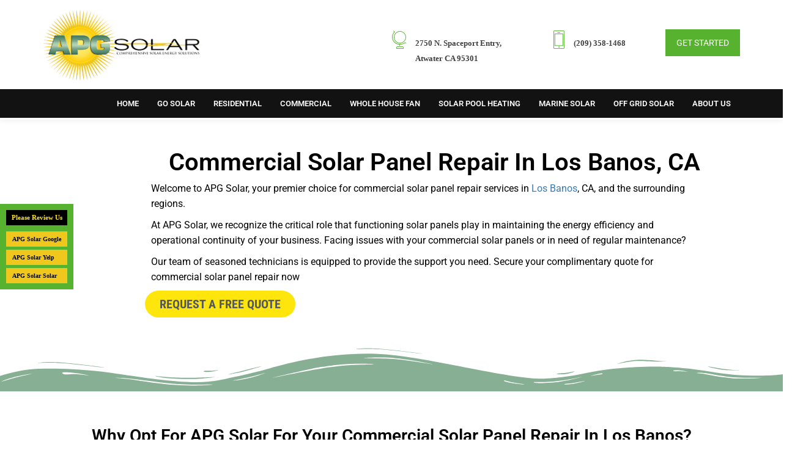

--- FILE ---
content_type: text/html; charset=UTF-8
request_url: https://apgsolar.com/commercial-solar-panel-repair-in-los-banos-ca/
body_size: 69827
content:
<!DOCTYPE html>
<html lang="en-US"> 
<head><meta charset="UTF-8"><script>if(navigator.userAgent.match(/MSIE|Internet Explorer/i)||navigator.userAgent.match(/Trident\/7\..*?rv:11/i)){var href=document.location.href;if(!href.match(/[?&]nowprocket/)){if(href.indexOf("?")==-1){if(href.indexOf("#")==-1){document.location.href=href+"?nowprocket=1"}else{document.location.href=href.replace("#","?nowprocket=1#")}}else{if(href.indexOf("#")==-1){document.location.href=href+"&nowprocket=1"}else{document.location.href=href.replace("#","&nowprocket=1#")}}}}</script><script>(()=>{class RocketLazyLoadScripts{constructor(){this.v="1.2.6",this.triggerEvents=["keydown","mousedown","mousemove","touchmove","touchstart","touchend","wheel"],this.userEventHandler=this.t.bind(this),this.touchStartHandler=this.i.bind(this),this.touchMoveHandler=this.o.bind(this),this.touchEndHandler=this.h.bind(this),this.clickHandler=this.u.bind(this),this.interceptedClicks=[],this.interceptedClickListeners=[],this.l(this),window.addEventListener("pageshow",(t=>{this.persisted=t.persisted,this.everythingLoaded&&this.m()})),this.CSPIssue=sessionStorage.getItem("rocketCSPIssue"),document.addEventListener("securitypolicyviolation",(t=>{this.CSPIssue||"script-src-elem"!==t.violatedDirective||"data"!==t.blockedURI||(this.CSPIssue=!0,sessionStorage.setItem("rocketCSPIssue",!0))})),document.addEventListener("DOMContentLoaded",(()=>{this.k()})),this.delayedScripts={normal:[],async:[],defer:[]},this.trash=[],this.allJQueries=[]}p(t){document.hidden?t.t():(this.triggerEvents.forEach((e=>window.addEventListener(e,t.userEventHandler,{passive:!0}))),window.addEventListener("touchstart",t.touchStartHandler,{passive:!0}),window.addEventListener("mousedown",t.touchStartHandler),document.addEventListener("visibilitychange",t.userEventHandler))}_(){this.triggerEvents.forEach((t=>window.removeEventListener(t,this.userEventHandler,{passive:!0}))),document.removeEventListener("visibilitychange",this.userEventHandler)}i(t){"HTML"!==t.target.tagName&&(window.addEventListener("touchend",this.touchEndHandler),window.addEventListener("mouseup",this.touchEndHandler),window.addEventListener("touchmove",this.touchMoveHandler,{passive:!0}),window.addEventListener("mousemove",this.touchMoveHandler),t.target.addEventListener("click",this.clickHandler),this.L(t.target,!0),this.S(t.target,"onclick","rocket-onclick"),this.C())}o(t){window.removeEventListener("touchend",this.touchEndHandler),window.removeEventListener("mouseup",this.touchEndHandler),window.removeEventListener("touchmove",this.touchMoveHandler,{passive:!0}),window.removeEventListener("mousemove",this.touchMoveHandler),t.target.removeEventListener("click",this.clickHandler),this.L(t.target,!1),this.S(t.target,"rocket-onclick","onclick"),this.M()}h(){window.removeEventListener("touchend",this.touchEndHandler),window.removeEventListener("mouseup",this.touchEndHandler),window.removeEventListener("touchmove",this.touchMoveHandler,{passive:!0}),window.removeEventListener("mousemove",this.touchMoveHandler)}u(t){t.target.removeEventListener("click",this.clickHandler),this.L(t.target,!1),this.S(t.target,"rocket-onclick","onclick"),this.interceptedClicks.push(t),t.preventDefault(),t.stopPropagation(),t.stopImmediatePropagation(),this.M()}O(){window.removeEventListener("touchstart",this.touchStartHandler,{passive:!0}),window.removeEventListener("mousedown",this.touchStartHandler),this.interceptedClicks.forEach((t=>{t.target.dispatchEvent(new MouseEvent("click",{view:t.view,bubbles:!0,cancelable:!0}))}))}l(t){EventTarget.prototype.addEventListenerWPRocketBase=EventTarget.prototype.addEventListener,EventTarget.prototype.addEventListener=function(e,i,o){"click"!==e||t.windowLoaded||i===t.clickHandler||t.interceptedClickListeners.push({target:this,func:i,options:o}),(this||window).addEventListenerWPRocketBase(e,i,o)}}L(t,e){this.interceptedClickListeners.forEach((i=>{i.target===t&&(e?t.removeEventListener("click",i.func,i.options):t.addEventListener("click",i.func,i.options))})),t.parentNode!==document.documentElement&&this.L(t.parentNode,e)}D(){return new Promise((t=>{this.P?this.M=t:t()}))}C(){this.P=!0}M(){this.P=!1}S(t,e,i){t.hasAttribute&&t.hasAttribute(e)&&(event.target.setAttribute(i,event.target.getAttribute(e)),event.target.removeAttribute(e))}t(){this._(this),"loading"===document.readyState?document.addEventListener("DOMContentLoaded",this.R.bind(this)):this.R()}k(){let t=[];document.querySelectorAll("script[type=rocketlazyloadscript][data-rocket-src]").forEach((e=>{let i=e.getAttribute("data-rocket-src");if(i&&!i.startsWith("data:")){0===i.indexOf("//")&&(i=location.protocol+i);try{const o=new URL(i).origin;o!==location.origin&&t.push({src:o,crossOrigin:e.crossOrigin||"module"===e.getAttribute("data-rocket-type")})}catch(t){}}})),t=[...new Map(t.map((t=>[JSON.stringify(t),t]))).values()],this.T(t,"preconnect")}async R(){this.lastBreath=Date.now(),this.j(this),this.F(this),this.I(),this.W(),this.q(),await this.A(this.delayedScripts.normal),await this.A(this.delayedScripts.defer),await this.A(this.delayedScripts.async);try{await this.U(),await this.H(this),await this.J()}catch(t){console.error(t)}window.dispatchEvent(new Event("rocket-allScriptsLoaded")),this.everythingLoaded=!0,this.D().then((()=>{this.O()})),this.N()}W(){document.querySelectorAll("script[type=rocketlazyloadscript]").forEach((t=>{t.hasAttribute("data-rocket-src")?t.hasAttribute("async")&&!1!==t.async?this.delayedScripts.async.push(t):t.hasAttribute("defer")&&!1!==t.defer||"module"===t.getAttribute("data-rocket-type")?this.delayedScripts.defer.push(t):this.delayedScripts.normal.push(t):this.delayedScripts.normal.push(t)}))}async B(t){if(await this.G(),!0!==t.noModule||!("noModule"in HTMLScriptElement.prototype))return new Promise((e=>{let i;function o(){(i||t).setAttribute("data-rocket-status","executed"),e()}try{if(navigator.userAgent.indexOf("Firefox/")>0||""===navigator.vendor||this.CSPIssue)i=document.createElement("script"),[...t.attributes].forEach((t=>{let e=t.nodeName;"type"!==e&&("data-rocket-type"===e&&(e="type"),"data-rocket-src"===e&&(e="src"),i.setAttribute(e,t.nodeValue))})),t.text&&(i.text=t.text),i.hasAttribute("src")?(i.addEventListener("load",o),i.addEventListener("error",(function(){i.setAttribute("data-rocket-status","failed-network"),e()})),setTimeout((()=>{i.isConnected||e()}),1)):(i.text=t.text,o()),t.parentNode.replaceChild(i,t);else{const i=t.getAttribute("data-rocket-type"),s=t.getAttribute("data-rocket-src");i?(t.type=i,t.removeAttribute("data-rocket-type")):t.removeAttribute("type"),t.addEventListener("load",o),t.addEventListener("error",(i=>{this.CSPIssue&&i.target.src.startsWith("data:")?(console.log("WPRocket: data-uri blocked by CSP -> fallback"),t.removeAttribute("src"),this.B(t).then(e)):(t.setAttribute("data-rocket-status","failed-network"),e())})),s?(t.removeAttribute("data-rocket-src"),t.src=s):t.src="data:text/javascript;base64,"+window.btoa(unescape(encodeURIComponent(t.text)))}}catch(i){t.setAttribute("data-rocket-status","failed-transform"),e()}}));t.setAttribute("data-rocket-status","skipped")}async A(t){const e=t.shift();return e&&e.isConnected?(await this.B(e),this.A(t)):Promise.resolve()}q(){this.T([...this.delayedScripts.normal,...this.delayedScripts.defer,...this.delayedScripts.async],"preload")}T(t,e){var i=document.createDocumentFragment();t.forEach((t=>{const o=t.getAttribute&&t.getAttribute("data-rocket-src")||t.src;if(o&&!o.startsWith("data:")){const s=document.createElement("link");s.href=o,s.rel=e,"preconnect"!==e&&(s.as="script"),t.getAttribute&&"module"===t.getAttribute("data-rocket-type")&&(s.crossOrigin=!0),t.crossOrigin&&(s.crossOrigin=t.crossOrigin),t.integrity&&(s.integrity=t.integrity),i.appendChild(s),this.trash.push(s)}})),document.head.appendChild(i)}j(t){let e={};function i(i,o){return e[o].eventsToRewrite.indexOf(i)>=0&&!t.everythingLoaded?"rocket-"+i:i}function o(t,o){!function(t){e[t]||(e[t]={originalFunctions:{add:t.addEventListener,remove:t.removeEventListener},eventsToRewrite:[]},t.addEventListener=function(){arguments[0]=i(arguments[0],t),e[t].originalFunctions.add.apply(t,arguments)},t.removeEventListener=function(){arguments[0]=i(arguments[0],t),e[t].originalFunctions.remove.apply(t,arguments)})}(t),e[t].eventsToRewrite.push(o)}function s(e,i){let o=e[i];e[i]=null,Object.defineProperty(e,i,{get:()=>o||function(){},set(s){t.everythingLoaded?o=s:e["rocket"+i]=o=s}})}o(document,"DOMContentLoaded"),o(window,"DOMContentLoaded"),o(window,"load"),o(window,"pageshow"),o(document,"readystatechange"),s(document,"onreadystatechange"),s(window,"onload"),s(window,"onpageshow");try{Object.defineProperty(document,"readyState",{get:()=>t.rocketReadyState,set(e){t.rocketReadyState=e},configurable:!0}),document.readyState="loading"}catch(t){console.log("WPRocket DJE readyState conflict, bypassing")}}F(t){let e;function i(e){return t.everythingLoaded?e:e.split(" ").map((t=>"load"===t||0===t.indexOf("load.")?"rocket-jquery-load":t)).join(" ")}function o(o){function s(t){const e=o.fn[t];o.fn[t]=o.fn.init.prototype[t]=function(){return this[0]===window&&("string"==typeof arguments[0]||arguments[0]instanceof String?arguments[0]=i(arguments[0]):"object"==typeof arguments[0]&&Object.keys(arguments[0]).forEach((t=>{const e=arguments[0][t];delete arguments[0][t],arguments[0][i(t)]=e}))),e.apply(this,arguments),this}}o&&o.fn&&!t.allJQueries.includes(o)&&(o.fn.ready=o.fn.init.prototype.ready=function(e){return t.domReadyFired?e.bind(document)(o):document.addEventListener("rocket-DOMContentLoaded",(()=>e.bind(document)(o))),o([])},s("on"),s("one"),t.allJQueries.push(o)),e=o}o(window.jQuery),Object.defineProperty(window,"jQuery",{get:()=>e,set(t){o(t)}})}async H(t){const e=document.querySelector("script[data-webpack]");e&&(await async function(){return new Promise((t=>{e.addEventListener("load",t),e.addEventListener("error",t)}))}(),await t.K(),await t.H(t))}async U(){this.domReadyFired=!0;try{document.readyState="interactive"}catch(t){}await this.G(),document.dispatchEvent(new Event("rocket-readystatechange")),await this.G(),document.rocketonreadystatechange&&document.rocketonreadystatechange(),await this.G(),document.dispatchEvent(new Event("rocket-DOMContentLoaded")),await this.G(),window.dispatchEvent(new Event("rocket-DOMContentLoaded"))}async J(){try{document.readyState="complete"}catch(t){}await this.G(),document.dispatchEvent(new Event("rocket-readystatechange")),await this.G(),document.rocketonreadystatechange&&document.rocketonreadystatechange(),await this.G(),window.dispatchEvent(new Event("rocket-load")),await this.G(),window.rocketonload&&window.rocketonload(),await this.G(),this.allJQueries.forEach((t=>t(window).trigger("rocket-jquery-load"))),await this.G();const t=new Event("rocket-pageshow");t.persisted=this.persisted,window.dispatchEvent(t),await this.G(),window.rocketonpageshow&&window.rocketonpageshow({persisted:this.persisted}),this.windowLoaded=!0}m(){document.onreadystatechange&&document.onreadystatechange(),window.onload&&window.onload(),window.onpageshow&&window.onpageshow({persisted:this.persisted})}I(){const t=new Map;document.write=document.writeln=function(e){const i=document.currentScript;i||console.error("WPRocket unable to document.write this: "+e);const o=document.createRange(),s=i.parentElement;let n=t.get(i);void 0===n&&(n=i.nextSibling,t.set(i,n));const c=document.createDocumentFragment();o.setStart(c,0),c.appendChild(o.createContextualFragment(e)),s.insertBefore(c,n)}}async G(){Date.now()-this.lastBreath>45&&(await this.K(),this.lastBreath=Date.now())}async K(){return document.hidden?new Promise((t=>setTimeout(t))):new Promise((t=>requestAnimationFrame(t)))}N(){this.trash.forEach((t=>t.remove()))}static run(){const t=new RocketLazyLoadScripts;t.p(t)}}RocketLazyLoadScripts.run()})();</script>

<meta name="viewport" content="width=device-width, initial-scale=1">
        
        
        

<link rel="profile" href="http://gmpg.org/xfn/11">
<link rel="pingback" href="https://apgsolar.com/xmlrpc.php">

<script type="rocketlazyloadscript">document.documentElement.classList ? document.documentElement.classList.add('vp-js') : document.documentElement.className += ' vp-js';</script>
<title>Commercial Solar Panel Repair Los Banos CA | Solar Panel Services</title><link rel="preload" data-rocket-preload as="font" href="https://apgsolar.com/wp-content/themes/moto/css/fonts/et-line.woff" crossorigin><link rel="preload" data-rocket-preload as="font" href="https://fonts.gstatic.com/s/roboto/v15/Hgo13k-tfSpn0qi1SFdUfVtXRa8TVwTICgirnJhmVJw.woff2" crossorigin><link rel="preload" data-rocket-preload as="font" href="https://fonts.gstatic.com/s/roboto/v15/CWB0XYA8bzo0kSThX0UTuA.woff2" crossorigin><link rel="preload" data-rocket-preload as="font" href="https://fonts.gstatic.com/s/roboto/v15/d-6IYplOFocCacKzxwXSOFtXRa8TVwTICgirnJhmVJw.woff2" crossorigin><link rel="preload" data-rocket-preload as="font" href="https://apgsolar.com/wp-content/themes/moto/css/font-awesome-4.1.0/fonts/fontawesome-webfont.woff2?v=4.6.3" crossorigin><link rel="preload" data-rocket-preload as="font" href="https://apgsolar.com/wp-content/plugins/origin/assets/css/fonts/et-line.woff" crossorigin><link rel="preload" data-rocket-preload as="font" href="https://apgsolar.com/wp-content/plugins/origin/assets/css/fonts/fontawesome-webfont.woff?-i3a2kk" crossorigin><link rel="preload" data-rocket-preload as="font" href="https://apgsolar.com/wp-content/plugins/origin/assets/css/fonts/Roboto-Regular.ttf" crossorigin><link rel="preload" data-rocket-preload as="font" href="https://fonts.gstatic.com/s/roboto/v47/KFO7CnqEu92Fr1ME7kSn66aGLdTylUAMa3yUBA.woff2" crossorigin><link rel="preload" data-rocket-preload as="font" href="https://fonts.gstatic.com/s/robotocondensed/v27/ieVl2ZhZI2eCN5jzbjEETS9weq8-19K7DQ.woff2" crossorigin><style id="wpr-usedcss">body.fancybox-active{overflow:hidden}body.fancybox-iosfix{position:fixed;left:0;right:0}.fancybox-is-hidden{position:absolute;top:-9999px;left:-9999px;visibility:hidden}.fancybox-container{position:fixed;top:0;left:0;width:100%;height:100%;z-index:99992;-webkit-tap-highlight-color:transparent;-webkit-backface-visibility:hidden;backface-visibility:hidden;-webkit-transform:translateZ(0);transform:translateZ(0);font-family:-apple-system,BlinkMacSystemFont,'Segoe UI',Roboto,'Helvetica Neue',Arial,sans-serif}.fancybox-bg,.fancybox-inner,.fancybox-outer,.fancybox-stage{position:absolute;top:0;right:0;bottom:0;left:0}.fancybox-outer{overflow-y:auto;-webkit-overflow-scrolling:touch}.fancybox-bg{background:#1e1e1e;opacity:0;transition-duration:inherit;transition-property:opacity;transition-timing-function:cubic-bezier(.47,0,.74,.71)}.fancybox-is-open .fancybox-bg{opacity:.87;transition-timing-function:cubic-bezier(.22,.61,.36,1)}.fancybox-caption-wrap,.fancybox-infobar,.fancybox-toolbar{position:absolute;direction:ltr;z-index:99997;opacity:0;visibility:hidden;transition:opacity .25s,visibility 0s linear .25s;box-sizing:border-box}.fancybox-show-caption .fancybox-caption-wrap,.fancybox-show-infobar .fancybox-infobar,.fancybox-show-toolbar .fancybox-toolbar{opacity:1;visibility:visible;transition:opacity .25s,visibility 0s}.fancybox-infobar{top:0;left:0;font-size:13px;padding:0 10px;height:44px;min-width:44px;line-height:44px;color:#ccc;text-align:center;pointer-events:none;-webkit-user-select:none;-moz-user-select:none;-ms-user-select:none;user-select:none;-webkit-touch-callout:none;-webkit-tap-highlight-color:transparent;-webkit-font-smoothing:subpixel-antialiased;mix-blend-mode:exclusion}.fancybox-toolbar{top:0;right:0;margin:0;padding:0}.fancybox-stage{overflow:hidden;direction:ltr;z-index:99994;-webkit-transform:translateZ(0)}.fancybox-is-closing .fancybox-stage{overflow:visible}.fancybox-slide{position:absolute;top:0;left:0;width:100%;height:100%;margin:0;padding:0;overflow:auto;outline:0;white-space:normal;box-sizing:border-box;text-align:center;z-index:99994;-webkit-overflow-scrolling:touch;display:none;-webkit-backface-visibility:hidden;backface-visibility:hidden;transition-property:opacity,-webkit-transform;transition-property:transform,opacity;transition-property:transform,opacity,-webkit-transform}.fancybox-slide:before{content:"";display:inline-block;vertical-align:middle;height:100%;width:0}.fancybox-is-sliding .fancybox-slide,.fancybox-slide--current,.fancybox-slide--next,.fancybox-slide--previous{display:block}.fancybox-slide--image{overflow:visible}.fancybox-slide--image:before{display:none}.fancybox-slide--video .fancybox-content,.fancybox-slide--video iframe{background:#000}.fancybox-slide--map .fancybox-content,.fancybox-slide--map iframe{background:#e5e3df}.fancybox-slide--next{z-index:99995}.fancybox-slide>*{display:inline-block;position:relative;padding:24px;margin:44px 0;border-width:0;vertical-align:middle;text-align:left;background-color:#fff;overflow:auto;box-sizing:border-box}.fancybox-slide>base,.fancybox-slide>link,.fancybox-slide>meta,.fancybox-slide>script,.fancybox-slide>style,.fancybox-slide>title{display:none}.fancybox-slide .fancybox-image-wrap{position:absolute;top:0;left:0;margin:0;padding:0;border:0;z-index:99995;background:0 0;cursor:default;overflow:visible;-webkit-transform-origin:top left;transform-origin:top left;background-size:100% 100%;background-repeat:no-repeat;-webkit-backface-visibility:hidden;backface-visibility:hidden;-webkit-user-select:none;-moz-user-select:none;-ms-user-select:none;user-select:none;transition-property:opacity,-webkit-transform;transition-property:transform,opacity;transition-property:transform,opacity,-webkit-transform}.fancybox-can-zoomOut .fancybox-image-wrap{cursor:zoom-out}.fancybox-can-zoomIn .fancybox-image-wrap{cursor:zoom-in}.fancybox-can-drag .fancybox-image-wrap{cursor:-webkit-grab;cursor:grab}.fancybox-is-dragging .fancybox-image-wrap{cursor:-webkit-grabbing;cursor:grabbing}.fancybox-image,.fancybox-spaceball{position:absolute;top:0;left:0;width:100%;height:100%;margin:0;padding:0;border:0;max-width:none;max-height:none;-webkit-user-select:none;-moz-user-select:none;-ms-user-select:none;user-select:none}.fancybox-spaceball{z-index:1}.fancybox-slide--iframe .fancybox-content{padding:0;width:80%;height:80%;max-width:calc(100% - 100px);max-height:calc(100% - 88px);overflow:visible;background:#fff}.fancybox-iframe{display:block;padding:0;border:0;height:100%}.fancybox-error,.fancybox-iframe{margin:0;width:100%;background:#fff}.fancybox-error{padding:40px;max-width:380px;cursor:default}.fancybox-error p{margin:0;padding:0;color:#444;font-size:16px;line-height:20px}.fancybox-button{box-sizing:border-box;display:inline-block;vertical-align:top;width:44px;height:44px;margin:0;padding:10px;border:0;border-radius:0;background:rgba(30,30,30,.6);transition:color .3s ease;cursor:pointer;outline:0}.fancybox-button,.fancybox-button:link,.fancybox-button:visited{color:#ccc}.fancybox-button:focus,.fancybox-button:hover{color:#fff}.fancybox-button[disabled]{color:#ccc;cursor:default;opacity:.6}.fancybox-button svg{display:block;position:relative;overflow:visible;shape-rendering:geometricPrecision}.fancybox-button svg path{fill:currentColor;stroke:currentColor;stroke-linejoin:round;stroke-width:3}.fancybox-button--share svg path{stroke-width:1}.fancybox-button--pause svg path:first-child,.fancybox-button--play svg path:nth-child(2){display:none}.fancybox-button--zoom svg path{fill:transparent}.fancybox-navigation{display:none}.fancybox-show-nav .fancybox-navigation{display:block}.fancybox-navigation button{position:absolute;top:50%;margin:-50px 0 0;z-index:99997;background:0 0;width:60px;height:100px;padding:17px}.fancybox-navigation button:before{content:"";position:absolute;top:30px;right:10px;width:40px;height:40px;background:rgba(30,30,30,.6)}.fancybox-navigation .fancybox-button--arrow_left{left:0}.fancybox-navigation .fancybox-button--arrow_right{right:0}.fancybox-close-small{position:absolute;top:0;right:0;width:40px;height:40px;padding:0;margin:0;border:0;border-radius:0;background:0 0;z-index:10;cursor:pointer}.fancybox-close-small:after{content:"×";position:absolute;top:5px;right:5px;width:30px;height:30px;font:22px/30px Arial,Helvetica Neue,Helvetica,sans-serif;color:#888;font-weight:300;text-align:center;border-radius:50%;border-width:0;background-color:transparent;transition:background-color .25s;box-sizing:border-box;z-index:2}.fancybox-close-small:focus{outline:0}.fancybox-close-small:focus:after{outline:#888 dotted 1px}.fancybox-close-small:hover:after{color:#555;background:#eee}.fancybox-slide--iframe .fancybox-close-small,.fancybox-slide--image .fancybox-close-small{top:0;right:-40px}.fancybox-slide--iframe .fancybox-close-small:after,.fancybox-slide--image .fancybox-close-small:after{font-size:35px;color:#aaa}.fancybox-slide--iframe .fancybox-close-small:hover:after,.fancybox-slide--image .fancybox-close-small:hover:after{color:#fff;background:0 0}.fancybox-is-scaling .fancybox-close-small,.fancybox-is-zoomable.fancybox-can-drag .fancybox-close-small{display:none}.fancybox-caption-wrap{bottom:0;left:0;right:0;padding:60px 2vw 0;background:linear-gradient(180deg,transparent 0,rgba(0,0,0,.1) 20%,rgba(0,0,0,.2) 40%,rgba(0,0,0,.6) 80%,rgba(0,0,0,.8));pointer-events:none}.fancybox-caption{padding:30px 0;border-top:1px solid hsla(0,0%,100%,.4);font-size:14px;color:#fff;line-height:20px;-webkit-text-size-adjust:none}.fancybox-caption a,.fancybox-caption button,.fancybox-caption select{pointer-events:all;position:relative}.fancybox-caption a{color:#fff;text-decoration:underline}.fancybox-slide>.fancybox-loading{border:6px solid hsla(0,0%,39%,.4);border-top:6px solid hsla(0,0%,100%,.6);border-radius:100%;height:50px;width:50px;-webkit-animation:.8s linear infinite a;animation:.8s linear infinite a;background:0 0;position:absolute;top:50%;left:50%;margin-top:-30px;margin-left:-30px;z-index:99999}@-webkit-keyframes a{0%{-webkit-transform:rotate(0);transform:rotate(0)}to{-webkit-transform:rotate(359deg);transform:rotate(359deg)}}@keyframes a{0%{-webkit-transform:rotate(0);transform:rotate(0)}to{-webkit-transform:rotate(359deg);transform:rotate(359deg)}}.fancybox-animated{transition-timing-function:cubic-bezier(0,0,.25,1)}.fancybox-fx-slide.fancybox-slide--previous{-webkit-transform:translate3d(-100%,0,0);transform:translate3d(-100%,0,0);opacity:0}.fancybox-fx-slide.fancybox-slide--next{-webkit-transform:translate3d(100%,0,0);transform:translate3d(100%,0,0);opacity:0}.fancybox-fx-slide.fancybox-slide--current{-webkit-transform:translateZ(0);transform:translateZ(0);opacity:1}.fancybox-fx-fade.fancybox-slide--next,.fancybox-fx-fade.fancybox-slide--previous{opacity:0;transition-timing-function:cubic-bezier(.19,1,.22,1)}.fancybox-fx-fade.fancybox-slide--current{opacity:1}.fancybox-fx-zoom-in-out.fancybox-slide--previous{-webkit-transform:scale3d(1.5,1.5,1.5);transform:scale3d(1.5,1.5,1.5);opacity:0}.fancybox-fx-zoom-in-out.fancybox-slide--next{-webkit-transform:scale3d(.5,.5,.5);transform:scale3d(.5,.5,.5);opacity:0}.fancybox-fx-zoom-in-out.fancybox-slide--current{-webkit-transform:scaleX(1);transform:scaleX(1);opacity:1}.fancybox-fx-rotate.fancybox-slide--previous{-webkit-transform:rotate(-1turn);transform:rotate(-1turn);opacity:0}.fancybox-fx-rotate.fancybox-slide--next{-webkit-transform:rotate(1turn);transform:rotate(1turn);opacity:0}.fancybox-fx-rotate.fancybox-slide--current{-webkit-transform:rotate(0);transform:rotate(0);opacity:1}.fancybox-fx-circular.fancybox-slide--previous{-webkit-transform:scale3d(0,0,0) translate3d(-100%,0,0);transform:scale3d(0,0,0) translate3d(-100%,0,0);opacity:0}.fancybox-fx-circular.fancybox-slide--next{-webkit-transform:scale3d(0,0,0) translate3d(100%,0,0);transform:scale3d(0,0,0) translate3d(100%,0,0);opacity:0}.fancybox-fx-circular.fancybox-slide--current{-webkit-transform:scaleX(1) translateZ(0);transform:scaleX(1) translateZ(0);opacity:1}.fancybox-fx-tube.fancybox-slide--previous{-webkit-transform:translate3d(-100%,0,0) scale(.1) skew(-10deg);transform:translate3d(-100%,0,0) scale(.1) skew(-10deg)}.fancybox-fx-tube.fancybox-slide--next{-webkit-transform:translate3d(100%,0,0) scale(.1) skew(10deg);transform:translate3d(100%,0,0) scale(.1) skew(10deg)}.fancybox-fx-tube.fancybox-slide--current{-webkit-transform:translateZ(0) scale(1);transform:translateZ(0) scale(1)}.fancybox-share{padding:30px;border-radius:3px;background:#f4f4f4;max-width:90%;text-align:center}.fancybox-share h1{color:#222;margin:0 0 20px;font-size:35px;font-weight:700}.fancybox-share p{margin:0;padding:0}p.fancybox-share__links{margin-right:-10px}.fancybox-share__button{display:inline-block;text-decoration:none;margin:0 10px 10px 0;padding:0 15px;min-width:130px;border:0;border-radius:3px;background:#fff;white-space:nowrap;font-size:14px;font-weight:700;line-height:40px;-webkit-user-select:none;-moz-user-select:none;-ms-user-select:none;user-select:none;color:#fff;transition:all .2s}.fancybox-share__button:hover{text-decoration:none}.fancybox-share__button--fb{background:#3b5998}.fancybox-share__button--fb:hover{background:#344e86}.fancybox-share__button--pt{background:#bd081d}.fancybox-share__button--pt:hover{background:#aa0719}.fancybox-share__button--tw{background:#1da1f2}.fancybox-share__button--tw:hover{background:#0d95e8}.fancybox-share__button svg{position:relative;top:-1px;width:25px;height:25px;margin-right:7px;vertical-align:middle}.fancybox-share__button svg path{fill:#fff}.fancybox-share__input{box-sizing:border-box;width:100%;margin:10px 0 0;padding:10px 15px;background:0 0;color:#5d5b5b;font-size:14px;outline:0;border:0;border-bottom:2px solid #d7d7d7}.fancybox-thumbs{display:none;position:absolute;top:0;bottom:0;right:0;width:212px;margin:0;padding:2px 2px 4px;background:#fff;-webkit-tap-highlight-color:transparent;-webkit-overflow-scrolling:touch;-ms-overflow-style:-ms-autohiding-scrollbar;box-sizing:border-box;z-index:99995}.fancybox-thumbs-x{overflow-y:hidden;overflow-x:auto}.fancybox-show-thumbs .fancybox-thumbs{display:block}.fancybox-show-thumbs .fancybox-inner{right:212px}.fancybox-thumbs>ul{list-style:none;position:absolute;position:relative;width:100%;height:100%;margin:0;padding:0;overflow-x:hidden;overflow-y:auto;font-size:0;white-space:nowrap}.fancybox-thumbs-x>ul{overflow:hidden}.fancybox-thumbs-y>ul::-webkit-scrollbar{width:7px}.fancybox-thumbs-y>ul::-webkit-scrollbar-track{background:#fff;border-radius:10px;box-shadow:inset 0 0 6px rgba(0,0,0,.3)}.fancybox-thumbs-y>ul::-webkit-scrollbar-thumb{background:#2a2a2a;border-radius:10px}.fancybox-thumbs>ul>li{float:left;overflow:hidden;padding:0;margin:2px;width:100px;height:75px;max-width:calc(50% - 4px);max-height:calc(100% - 8px);position:relative;cursor:pointer;outline:0;-webkit-tap-highlight-color:transparent;-webkit-backface-visibility:hidden;backface-visibility:hidden;box-sizing:border-box}li.fancybox-thumbs-loading{background:rgba(0,0,0,.1)}.fancybox-thumbs>ul>li>img{position:absolute;top:0;left:0;max-width:none;max-height:none;-webkit-touch-callout:none;-webkit-user-select:none;-moz-user-select:none;-ms-user-select:none;user-select:none}.fancybox-thumbs>ul>li:before{content:"";position:absolute;top:0;right:0;bottom:0;left:0;border:4px solid #4ea7f9;z-index:99991;opacity:0;transition:all .2s cubic-bezier(.25,.46,.45,.94)}.fancybox-thumbs>ul>li.fancybox-thumbs-active:before{opacity:1}@media (max-width:800px){.fancybox-thumbs{width:110px}.fancybox-show-thumbs .fancybox-inner{right:110px}.fancybox-thumbs>ul>li{max-width:calc(100% - 10px)}}.slick-slider{position:relative;display:block;box-sizing:border-box;-webkit-user-select:none;-moz-user-select:none;-ms-user-select:none;user-select:none;-webkit-touch-callout:none;-khtml-user-select:none;-ms-touch-action:pan-y;touch-action:pan-y;-webkit-tap-highlight-color:transparent}.slick-list{position:relative;display:block;overflow:hidden;margin:0;padding:0}.slick-list:focus{outline:0}.slick-list.dragging{cursor:pointer;cursor:hand}.slick-slider .slick-list,.slick-slider .slick-track{-webkit-transform:translate3d(0,0,0);-moz-transform:translate3d(0,0,0);-ms-transform:translate3d(0,0,0);-o-transform:translate3d(0,0,0);transform:translate3d(0,0,0)}.slick-track{position:relative;top:0;left:0;display:block;margin-left:auto;margin-right:auto}.slick-track:after,.slick-track:before{display:table;content:''}.slick-track:after{clear:both}.slick-loading .slick-track{visibility:hidden}.slick-slide{display:none;float:left;height:100%;min-height:1px}[dir=rtl] .slick-slide{float:right}.slick-slide img{display:block}.slick-slide.slick-loading img{display:none}.slick-slide.dragging img{pointer-events:none}.slick-initialized .slick-slide{display:block}.slick-loading .slick-slide{visibility:hidden}.slick-vertical .slick-slide{display:block;height:auto;border:1px solid transparent}.slick-arrow.slick-hidden{display:none}img:is([sizes=auto i],[sizes^="auto," i]){contain-intrinsic-size:3000px 1500px}a.tooltip{outline:0}a.tooltip strong{line-height:30px}a.tooltip:hover{text-decoration:none}a.tooltip span.tooltip{z-index:10;display:none;padding:14px 20px;margin-top:-12px;margin-left:28px;width:auto;line-height:16px}a.tooltip:hover span.tooltip{display:inline;position:absolute;color:#111;border:1px solid #dca;background:#fffaf0}a.tooltip span.tooltip{border-radius:4px;box-shadow:5px 5px 8px #ccc}img.emoji{display:inline!important;border:none!important;box-shadow:none!important;height:1em!important;width:1em!important;margin:0 .07em!important;vertical-align:-.1em!important;background:0 0!important;padding:0!important}:root{--wp--preset--aspect-ratio--square:1;--wp--preset--aspect-ratio--4-3:4/3;--wp--preset--aspect-ratio--3-4:3/4;--wp--preset--aspect-ratio--3-2:3/2;--wp--preset--aspect-ratio--2-3:2/3;--wp--preset--aspect-ratio--16-9:16/9;--wp--preset--aspect-ratio--9-16:9/16;--wp--preset--color--black:#000000;--wp--preset--color--cyan-bluish-gray:#abb8c3;--wp--preset--color--white:#ffffff;--wp--preset--color--pale-pink:#f78da7;--wp--preset--color--vivid-red:#cf2e2e;--wp--preset--color--luminous-vivid-orange:#ff6900;--wp--preset--color--luminous-vivid-amber:#fcb900;--wp--preset--color--light-green-cyan:#7bdcb5;--wp--preset--color--vivid-green-cyan:#00d084;--wp--preset--color--pale-cyan-blue:#8ed1fc;--wp--preset--color--vivid-cyan-blue:#0693e3;--wp--preset--color--vivid-purple:#9b51e0;--wp--preset--gradient--vivid-cyan-blue-to-vivid-purple:linear-gradient(135deg,rgba(6, 147, 227, 1) 0%,rgb(155, 81, 224) 100%);--wp--preset--gradient--light-green-cyan-to-vivid-green-cyan:linear-gradient(135deg,rgb(122, 220, 180) 0%,rgb(0, 208, 130) 100%);--wp--preset--gradient--luminous-vivid-amber-to-luminous-vivid-orange:linear-gradient(135deg,rgba(252, 185, 0, 1) 0%,rgba(255, 105, 0, 1) 100%);--wp--preset--gradient--luminous-vivid-orange-to-vivid-red:linear-gradient(135deg,rgba(255, 105, 0, 1) 0%,rgb(207, 46, 46) 100%);--wp--preset--gradient--very-light-gray-to-cyan-bluish-gray:linear-gradient(135deg,rgb(238, 238, 238) 0%,rgb(169, 184, 195) 100%);--wp--preset--gradient--cool-to-warm-spectrum:linear-gradient(135deg,rgb(74, 234, 220) 0%,rgb(151, 120, 209) 20%,rgb(207, 42, 186) 40%,rgb(238, 44, 130) 60%,rgb(251, 105, 98) 80%,rgb(254, 248, 76) 100%);--wp--preset--gradient--blush-light-purple:linear-gradient(135deg,rgb(255, 206, 236) 0%,rgb(152, 150, 240) 100%);--wp--preset--gradient--blush-bordeaux:linear-gradient(135deg,rgb(254, 205, 165) 0%,rgb(254, 45, 45) 50%,rgb(107, 0, 62) 100%);--wp--preset--gradient--luminous-dusk:linear-gradient(135deg,rgb(255, 203, 112) 0%,rgb(199, 81, 192) 50%,rgb(65, 88, 208) 100%);--wp--preset--gradient--pale-ocean:linear-gradient(135deg,rgb(255, 245, 203) 0%,rgb(182, 227, 212) 50%,rgb(51, 167, 181) 100%);--wp--preset--gradient--electric-grass:linear-gradient(135deg,rgb(202, 248, 128) 0%,rgb(113, 206, 126) 100%);--wp--preset--gradient--midnight:linear-gradient(135deg,rgb(2, 3, 129) 0%,rgb(40, 116, 252) 100%);--wp--preset--font-size--small:13px;--wp--preset--font-size--medium:20px;--wp--preset--font-size--large:36px;--wp--preset--font-size--x-large:42px;--wp--preset--spacing--20:0.44rem;--wp--preset--spacing--30:0.67rem;--wp--preset--spacing--40:1rem;--wp--preset--spacing--50:1.5rem;--wp--preset--spacing--60:2.25rem;--wp--preset--spacing--70:3.38rem;--wp--preset--spacing--80:5.06rem;--wp--preset--shadow--natural:6px 6px 9px rgba(0, 0, 0, .2);--wp--preset--shadow--deep:12px 12px 50px rgba(0, 0, 0, .4);--wp--preset--shadow--sharp:6px 6px 0px rgba(0, 0, 0, .2);--wp--preset--shadow--outlined:6px 6px 0px -3px rgba(255, 255, 255, 1),6px 6px rgba(0, 0, 0, 1);--wp--preset--shadow--crisp:6px 6px 0px rgba(0, 0, 0, 1)}:where(.is-layout-flex){gap:.5em}:where(.is-layout-grid){gap:.5em}:where(.wp-block-post-template.is-layout-flex){gap:1.25em}:where(.wp-block-post-template.is-layout-grid){gap:1.25em}:where(.wp-block-columns.is-layout-flex){gap:2em}:where(.wp-block-columns.is-layout-grid){gap:2em}:root :where(.wp-block-pullquote){font-size:1.5em;line-height:1.6}.rev_column,.rev_column .tp-parallax-wrap,.tp-svg-layer svg{vertical-align:top}.rtl{direction:rtl}.rev_slider_wrapper{position:relative;z-index:0;width:100%}.tp-simpleresponsive img{max-width:none!important;transition:none;margin:0;padding:0;border:none}.rev_slider_wrapper>ul,.tp-revslider-mainul>li,.tp-revslider-mainul>li:before,.tp-simpleresponsive>ul,.tp-simpleresponsive>ul>li,.tp-simpleresponsive>ul>li:before{list-style:none!important;position:absolute;margin:0!important;padding:0!important;overflow-x:visible;overflow-y:visible;background-image:none;background-position:0 0;text-indent:0;top:0;left:0}.tp-revslider-mainul>li,.tp-revslider-mainul>li:before,.tp-simpleresponsive>ul>li,.tp-simpleresponsive>ul>li:before{visibility:hidden}.tp-revslider-mainul,.tp-revslider-slidesli{padding:0!important;margin:0!important;list-style:none!important}.tp-simpleresponsive img{-moz-user-select:none;-khtml-user-select:none;-webkit-user-select:none;-o-user-select:none}.tp-svg-layer svg{width:100%;height:100%;position:relative}.tp-carousel-wrapper{cursor:url(https://apgsolar.com/wp-content/plugins/revslider/public/assets/css/openhand.cur),move}.tp-carousel-wrapper.dragged{cursor:url(https://apgsolar.com/wp-content/plugins/revslider/public/assets/css/closedhand.cur),move}.tp-forcenotvisible{visibility:hidden!important;display:none!important}.tp-parallax-wrap{transform-style:preserve-3d}.rev_row_zone{position:absolute;width:100%;left:0;box-sizing:border-box;min-height:50px;font-size:0}.rev_column_inner{position:relative;width:100%!important;box-sizing:border-box}.rev_column{display:table-cell;position:relative;height:auto;box-sizing:border-box;font-size:0}.rev_column_inner{display:block;height:auto!important;white-space:normal!important}.rev_column_bg{width:100%;height:100%;position:absolute;top:0;left:0;z-index:0;box-sizing:border-box;background-clip:content-box;border:0 solid transparent}.rev_column_inner .tp-loop-wrap,.rev_column_inner .tp-parallax-wrap{text-align:inherit}.rev_column_inner .tp-parallax-wrap,.rev_column_inner .tp-parallax-wrap .tp-loop-wrap{position:relative!important;left:auto!important;top:auto!important;line-height:0}.rev_column_inner .rev_layer_in_column,.rev_column_inner .tp-parallax-wrap,.rev_column_inner .tp-parallax-wrap .tp-loop-wrap{vertical-align:top}.tp-static-layers{position:absolute;z-index:101;top:0;left:0}.rs-background-video-layer{width:100%;height:100%;top:0;left:0;position:absolute}.rs-background-video-layer{visibility:hidden;z-index:0}.rs-fullvideo-cover,.tp-shadowcover{height:100%;top:0;left:0;position:absolute}.rs-fullvideo-cover{width:100%;background:0 0;z-index:5}.rs-background-video-layer video::-webkit-media-controls,.rs-background-video-layer video::-webkit-media-controls-start-playback-button{display:none!important}.tp-shadowcover{width:100%;background:#fff;z-index:-1}.purchase:hover{background-position:bottom,15px 11px}.purchase.green,.purchase:hover.green{background-color:#21a117;box-shadow:0 3px 0 0 #104d0b}.purchase.blue,.purchase:hover.blue{background-color:#1d78cb;box-shadow:0 3px 0 0 #0f3e68}.purchase.red,.purchase:hover.red{background-color:#cb1d1d;box-shadow:0 3px 0 0 #7c1212}.purchase.orange,.purchase:hover.orange{background-color:#f70;box-shadow:0 3px 0 0 #a34c00}.tp-bullet{background:#fff}.tp-bannertimer{visibility:hidden;width:100%;height:5px;background:#000;background:rgba(0,0,0,.15);position:absolute;z-index:200;top:0}.tp-caption img{background:0 0;zoom:1}.caption.slidelink a div,.tp-caption.slidelink a div{width:3000px;height:1500px;background:var(--wpr-bg-1a68e48a-4522-4052-935e-908f707597b7)}.tp-caption.slidelink a span{background:var(--wpr-bg-f8bb7c39-555f-45c8-8756-e049da04926f)}.tp-loader.spinner0{background-image:var(--wpr-bg-a6c4b77a-1510-424b-ac6c-66cfc0dfcda9);background-repeat:no-repeat}.tp-loader.spinner0{width:40px;height:40px;margin-top:-20px;margin-left:-20px;animation:1.2s ease-in-out infinite tp-rotateplane;background-color:#fff;border-radius:3px;box-shadow:0 0 20px 0 rgba(0,0,0,.15)}.tp-loader{top:50%;left:50%;z-index:10000;position:absolute}.tp-loader.spinner0{background-position:center center}@keyframes tp-rotateplane{0%{transform:perspective(120px) rotateX(0) rotateY(0)}50%{transform:perspective(120px) rotateX(-180.1deg) rotateY(0)}100%{transform:perspective(120px) rotateX(-180deg) rotateY(-179.9deg)}}.tp-tab,.tp-thumb{cursor:pointer;position:absolute;opacity:.5;box-sizing:border-box}.tp-tab-image,.tp-thumb-image{background-position:center center;background-size:cover;width:100%;height:100%;display:block;position:absolute;top:0;left:0}.tp-tab.selected,.tp-tab:hover,.tp-thumb.selected,.tp-thumb:hover{opacity:1}.tp-bullet{width:15px;height:15px;position:absolute;background:rgba(255,255,255,.3);cursor:pointer}.tp-bullet.selected,.tp-bullet:hover{background:#fff}.mCustomScrollbar{-ms-touch-action:pinch-zoom;touch-action:pinch-zoom}.mCustomScrollbar.mCS_no_scrollbar,.mCustomScrollbar.mCS_touch_action{-ms-touch-action:auto;touch-action:auto}.mCustomScrollBox{position:relative;overflow:hidden;height:100%;max-width:100%;outline:0;direction:ltr}.mCSB_container{overflow:hidden;width:auto;height:auto}.mCSB_inside>.mCSB_container{margin-right:30px}.mCSB_container.mCS_no_scrollbar_y.mCS_y_hidden{margin-right:0}.mCS-dir-rtl>.mCSB_inside>.mCSB_container{margin-right:0;margin-left:30px}.mCS-dir-rtl>.mCSB_inside>.mCSB_container.mCS_no_scrollbar_y.mCS_y_hidden{margin-left:0}.mCSB_scrollTools{position:absolute;width:16px;height:auto;left:auto;top:0;right:0;bottom:0}.mCSB_outside+.mCSB_scrollTools{right:-26px}.mCS-dir-rtl>.mCSB_inside>.mCSB_scrollTools,.mCS-dir-rtl>.mCSB_outside+.mCSB_scrollTools{right:auto;left:0}.mCS-dir-rtl>.mCSB_outside+.mCSB_scrollTools{left:-26px}.mCSB_scrollTools .mCSB_draggerContainer{position:absolute;top:0;left:0;bottom:0;right:0;height:auto}.mCSB_scrollTools a+.mCSB_draggerContainer{margin:20px 0}.mCSB_scrollTools .mCSB_draggerRail{width:2px;height:100%;margin:0 auto;-webkit-border-radius:16px;-moz-border-radius:16px;border-radius:16px}.mCSB_scrollTools .mCSB_dragger{cursor:pointer;width:100%;height:30px;z-index:1}.mCSB_scrollTools .mCSB_dragger .mCSB_dragger_bar{position:relative;width:4px;height:100%;margin:0 auto;-webkit-border-radius:16px;-moz-border-radius:16px;border-radius:16px;text-align:center}.mCSB_scrollTools .mCSB_buttonDown,.mCSB_scrollTools .mCSB_buttonUp{display:block;position:absolute;height:20px;width:100%;overflow:hidden;margin:0 auto;cursor:pointer}.mCSB_scrollTools .mCSB_buttonDown{bottom:0}.mCSB_horizontal.mCSB_inside>.mCSB_container{margin-right:0;margin-bottom:30px}.mCSB_horizontal.mCSB_outside>.mCSB_container{min-height:100%}.mCSB_horizontal>.mCSB_container.mCS_no_scrollbar_x.mCS_x_hidden{margin-bottom:0}.mCSB_scrollTools.mCSB_scrollTools_horizontal{width:auto;height:16px;top:auto;right:0;bottom:0;left:0}.mCustomScrollBox+.mCSB_scrollTools+.mCSB_scrollTools.mCSB_scrollTools_horizontal,.mCustomScrollBox+.mCSB_scrollTools.mCSB_scrollTools_horizontal{bottom:-26px}.mCSB_scrollTools.mCSB_scrollTools_horizontal a+.mCSB_draggerContainer{margin:0 20px}.mCSB_scrollTools.mCSB_scrollTools_horizontal .mCSB_draggerRail{width:100%;height:2px;margin:7px 0}.mCSB_scrollTools.mCSB_scrollTools_horizontal .mCSB_dragger{width:30px;height:100%;left:0}.mCSB_scrollTools.mCSB_scrollTools_horizontal .mCSB_dragger .mCSB_dragger_bar{width:100%;height:4px;margin:6px auto}.mCSB_scrollTools.mCSB_scrollTools_horizontal .mCSB_buttonLeft,.mCSB_scrollTools.mCSB_scrollTools_horizontal .mCSB_buttonRight{display:block;position:absolute;width:20px;height:100%;overflow:hidden;margin:0 auto;cursor:pointer}.mCSB_scrollTools.mCSB_scrollTools_horizontal .mCSB_buttonLeft{left:0}.mCSB_scrollTools.mCSB_scrollTools_horizontal .mCSB_buttonRight{right:0}.mCSB_vertical_horizontal>.mCSB_scrollTools.mCSB_scrollTools_vertical{bottom:20px}.mCSB_vertical_horizontal>.mCSB_scrollTools.mCSB_scrollTools_horizontal{right:20px}.mCS-dir-rtl>.mCustomScrollBox.mCSB_vertical_horizontal.mCSB_inside>.mCSB_scrollTools.mCSB_scrollTools_horizontal{right:0}.mCS-dir-rtl>.mCustomScrollBox.mCSB_vertical_horizontal.mCSB_inside>.mCSB_scrollTools.mCSB_scrollTools_horizontal{left:20px}.mCSB_scrollTools,.mCSB_scrollTools .mCSB_buttonDown,.mCSB_scrollTools .mCSB_buttonLeft,.mCSB_scrollTools .mCSB_buttonRight,.mCSB_scrollTools .mCSB_buttonUp,.mCSB_scrollTools .mCSB_dragger .mCSB_dragger_bar{-webkit-transition:opacity .2s ease-in-out,background-color .2s ease-in-out;-moz-transition:opacity .2s ease-in-out,background-color .2s ease-in-out;-o-transition:opacity .2s ease-in-out,background-color .2s ease-in-out;transition:opacity .2s ease-in-out,background-color .2s ease-in-out}.mCSB_scrollTools{opacity:.75;filter:"alpha(opacity=75)";-ms-filter:"alpha(opacity=75)"}.mCS-autoHide>.mCustomScrollBox>.mCSB_scrollTools,.mCS-autoHide>.mCustomScrollBox~.mCSB_scrollTools{opacity:0;filter:"alpha(opacity=0)";-ms-filter:"alpha(opacity=0)"}.mCS-autoHide:hover>.mCustomScrollBox>.mCSB_scrollTools,.mCS-autoHide:hover>.mCustomScrollBox~.mCSB_scrollTools,.mCustomScrollBox:hover>.mCSB_scrollTools,.mCustomScrollBox:hover~.mCSB_scrollTools,.mCustomScrollbar>.mCustomScrollBox>.mCSB_scrollTools.mCSB_scrollTools_onDrag,.mCustomScrollbar>.mCustomScrollBox~.mCSB_scrollTools.mCSB_scrollTools_onDrag{opacity:1;filter:"alpha(opacity=100)";-ms-filter:"alpha(opacity=100)"}.mCSB_scrollTools .mCSB_draggerRail{background-color:#000;background-color:rgba(0,0,0,.4);filter:"alpha(opacity=40)";-ms-filter:"alpha(opacity=40)"}.mCSB_scrollTools .mCSB_dragger .mCSB_dragger_bar{background-color:#fff;background-color:rgba(255,255,255,.75);filter:"alpha(opacity=75)";-ms-filter:"alpha(opacity=75)"}.mCSB_scrollTools .mCSB_dragger:hover .mCSB_dragger_bar{background-color:#fff;background-color:rgba(255,255,255,.85);filter:"alpha(opacity=85)";-ms-filter:"alpha(opacity=85)"}.mCSB_scrollTools .mCSB_dragger.mCSB_dragger_onDrag .mCSB_dragger_bar,.mCSB_scrollTools .mCSB_dragger:active .mCSB_dragger_bar{background-color:#fff;background-color:rgba(255,255,255,.9);filter:"alpha(opacity=90)";-ms-filter:"alpha(opacity=90)"}.mCSB_scrollTools .mCSB_buttonDown,.mCSB_scrollTools .mCSB_buttonLeft,.mCSB_scrollTools .mCSB_buttonRight,.mCSB_scrollTools .mCSB_buttonUp{background-image:var(--wpr-bg-b2ef41d2-45ea-4e58-8571-fe1c0542e534);background-repeat:no-repeat;opacity:.4;filter:"alpha(opacity=40)";-ms-filter:"alpha(opacity=40)"}.mCSB_scrollTools .mCSB_buttonUp{background-position:0 0}.mCSB_scrollTools .mCSB_buttonDown{background-position:0 -20px}.mCSB_scrollTools .mCSB_buttonLeft{background-position:0 -40px}.mCSB_scrollTools .mCSB_buttonRight{background-position:0 -56px}.mCSB_scrollTools .mCSB_buttonDown:hover,.mCSB_scrollTools .mCSB_buttonLeft:hover,.mCSB_scrollTools .mCSB_buttonRight:hover,.mCSB_scrollTools .mCSB_buttonUp:hover{opacity:.75;filter:"alpha(opacity=75)";-ms-filter:"alpha(opacity=75)"}.mCSB_scrollTools .mCSB_buttonDown:active,.mCSB_scrollTools .mCSB_buttonLeft:active,.mCSB_scrollTools .mCSB_buttonRight:active,.mCSB_scrollTools .mCSB_buttonUp:active{opacity:.9;filter:"alpha(opacity=90)";-ms-filter:"alpha(opacity=90)"}html{font-family:sans-serif;-webkit-text-size-adjust:100%;-ms-text-size-adjust:100%}h1{margin:.67em 0;font-size:2em}hr{height:0;-webkit-box-sizing:content-box;-moz-box-sizing:content-box;box-sizing:content-box}button,input,optgroup,select,textarea{margin:0;font:inherit;color:inherit}button::-moz-focus-inner,input::-moz-focus-inner{padding:0;border:0}input[type=checkbox],input[type=radio]{-webkit-box-sizing:border-box;-moz-box-sizing:border-box;box-sizing:border-box;padding:0}input[type=search]{-webkit-box-sizing:content-box;-moz-box-sizing:content-box;box-sizing:content-box;-webkit-appearance:textfield}fieldset{padding:.35em .625em .75em;margin:0 2px;border:1px solid silver}legend{padding:0;border:0}textarea{overflow:auto}table{border-spacing:0;border-collapse:collapse}@media print{*,:after,:before{color:#000!important;text-shadow:none!important;background:0 0!important;-webkit-box-shadow:none!important;box-shadow:none!important}a,a:visited{text-decoration:underline}a[href]:after{content:" (" attr(href) ")"}a[href^="#"]:after,a[href^="javascript:"]:after{content:""}img,tr{page-break-inside:avoid}img{max-width:100%!important}h2,h3,p{orphans:3;widows:3}h2,h3{page-break-after:avoid}select{background:#fff!important}.navbar{display:none}.btn>.caret{border-top-color:#000!important}.label{border:1px solid #000}.table{border-collapse:collapse!important}.table td,.table th{background-color:#fff!important}}:after,:before{-webkit-box-sizing:border-box;-moz-box-sizing:border-box;box-sizing:border-box}html{font-size:10px;-webkit-tap-highlight-color:transparent}body{font-size:14px;line-height:1.42857143;color:#333;background-color:#fff}button,input,select,textarea{font-family:inherit;font-size:inherit;line-height:inherit}a{color:#337ab7;text-decoration:none;transition:all .3s ease}a:focus,a:hover{color:#23527c;text-decoration:none}a:focus{outline:dotted thin;outline:-webkit-focus-ring-color auto 5px;outline-offset:-2px}img{vertical-align:middle}hr{margin-top:20px;margin-bottom:20px;border:0;border-top:1px solid #eee}.h2,h1,h2,h3,h4,h5{font-family:inherit;font-weight:500;line-height:1.1;color:inherit}.h2,h1,h2,h3{margin-top:20px;margin-bottom:10px}h4,h5{margin-top:10px;margin-bottom:10px}h1{font-size:36px}.h2,h2{font-size:30px}h3{font-size:24px}h5{font-size:14px}p{margin:0 0 10px}.text-center{text-align:center}ul{margin-top:0;margin-bottom:10px}ul ul{margin-bottom:0}dl{margin-top:0;margin-bottom:20px}dd,dt{line-height:1.42857143}dd{margin-left:0}address{margin-bottom:20px;font-style:normal;line-height:1.42857143}code{font-family:Menlo,Monaco,Consolas,"Courier New",monospace}code{padding:2px 4px;font-size:90%;color:#c7254e;background-color:#f9f2f4;border-radius:4px}.container{padding-right:15px;padding-left:15px;margin-right:auto;margin-left:auto}@media (min-width:768px){.container{width:750px}}@media (min-width:992px){.container{width:970px}}@media (min-width:1200px){.container{width:1170px}}.row{margin:0 -15px;position:relative}.col-lg-12,.col-lg-3,.col-lg-9,.col-md-12,.col-md-3,.col-md-4,.col-md-9,.col-sm-12,.col-sm-6,.col-xs-12{position:relative;min-height:1px;padding-right:15px;padding-left:15px}.col-xs-12{float:left}.col-xs-12{width:100%}@media (min-width:768px){.col-sm-12,.col-sm-6{float:left}.col-sm-12{width:100%}.col-sm-6{width:50%}}@media (min-width:992px){.col-md-12,.col-md-3,.col-md-4,.col-md-9{float:left}.col-md-12{width:100%}.col-md-9{width:75%}.col-md-4{width:33.33333333%}.col-md-3{width:25%}}@media (min-width:1200px){.col-lg-12,.col-lg-3,.col-lg-9{float:left}.col-lg-12{width:100%}.col-lg-9{width:75%}.col-lg-3{width:25%}}table{background-color:transparent}caption{padding-top:8px;padding-bottom:8px;color:#777;text-align:left}th{text-align:left}.table{width:100%;max-width:100%;margin-bottom:20px}.table>tbody>tr>td,.table>tbody>tr>th{padding:8px;line-height:1.42857143;vertical-align:top;border-top:1px solid #ddd}.table>tbody+tbody{border-top:2px solid #ddd}.table .table{background-color:#fff}table td[class*=col-],table th[class*=col-]{position:static;display:table-cell;float:none}.table>tbody>tr.active>td,.table>tbody>tr.active>th,.table>tbody>tr>td.active,.table>tbody>tr>th.active{background-color:#f5f5f5}.table>tbody>tr.success>td,.table>tbody>tr.success>th,.table>tbody>tr>td.success,.table>tbody>tr>th.success{background-color:#dff0d8}.table>tbody>tr.info>td,.table>tbody>tr.info>th,.table>tbody>tr>td.info,.table>tbody>tr>th.info{background-color:#d9edf7}.table>tbody>tr.warning>td,.table>tbody>tr.warning>th,.table>tbody>tr>td.warning,.table>tbody>tr>th.warning{background-color:#fcf8e3}fieldset{min-width:0;padding:0;margin:0;border:0}legend{display:block;width:100%;padding:0;margin-bottom:20px;font-size:21px;line-height:inherit;color:#333;border:0;border-bottom:1px solid #e5e5e5}label{display:inline-block;max-width:100%;margin-bottom:5px;font-weight:700}input[type=search]{-webkit-box-sizing:border-box;-moz-box-sizing:border-box;box-sizing:border-box}input[type=checkbox],input[type=radio]{margin:4px 0 0;line-height:normal}input[type=file]{display:block}input[type=range]{display:block;width:100%}select[multiple],select[size]{height:auto}input[type=checkbox]:focus,input[type=file]:focus,input[type=radio]:focus{outline:dotted thin;outline:-webkit-focus-ring-color auto 5px;outline-offset:-2px}.form-control{display:block;width:100%;height:48px;padding:6px 12px;font-size:14px;line-height:1.42857143;color:#555;background-color:#fff;background-image:none;border:1px solid #ccc;border-radius:4px;-webkit-box-shadow:inset 0 1px 1px rgba(0,0,0,.075);box-shadow:inset 0 1px 1px rgba(0,0,0,.075);-webkit-transition:border-color .15s ease-in-out,-webkit-box-shadow .15s ease-in-out;-o-transition:border-color .15s ease-in-out,box-shadow .15s ease-in-out;transition:border-color ease-in-out .15s,box-shadow ease-in-out .15s}.form-control:focus{border-color:#66afe9;outline:0;-webkit-box-shadow:inset 0 1px 1px rgba(0,0,0,.075),0 0 8px rgba(102,175,233,.6);box-shadow:inset 0 1px 1px rgba(0,0,0,.075),0 0 8px rgba(102,175,233,.6)}.form-control::-moz-placeholder{color:#999;opacity:1}.form-control:-ms-input-placeholder{color:#999}.form-control::-webkit-input-placeholder{color:#999}.form-control[disabled],fieldset[disabled] .form-control{background-color:#eee;opacity:1}.form-control[disabled],fieldset[disabled] .form-control{cursor:not-allowed}textarea.form-control{height:auto;line-height:1.9em}input[type=search]{-webkit-appearance:none}@media screen and (-webkit-min-device-pixel-ratio:0){input[type=date],input[type=time]{line-height:34px}}.checkbox,.radio{position:relative;display:block;margin-top:10px;margin-bottom:10px}.checkbox label,.radio label{min-height:20px;padding-left:20px;margin-bottom:0;font-weight:400;cursor:pointer}.checkbox input[type=checkbox],.radio input[type=radio]{position:absolute;margin-left:-20px}.checkbox+.checkbox,.radio+.radio{margin-top:-5px}fieldset[disabled] input[type=checkbox],fieldset[disabled] input[type=radio],input[type=checkbox].disabled,input[type=checkbox][disabled],input[type=radio].disabled,input[type=radio][disabled]{cursor:not-allowed}.checkbox.disabled label,.radio.disabled label,fieldset[disabled] .checkbox label,fieldset[disabled] .radio label{cursor:not-allowed}.has-success .checkbox,.has-success .help-block,.has-success .radio,.has-success.checkbox label,.has-success.radio label{color:#3c763d}.has-success .form-control{border-color:#3c763d;-webkit-box-shadow:inset 0 1px 1px rgba(0,0,0,.075);box-shadow:inset 0 1px 1px rgba(0,0,0,.075)}.has-success .form-control:focus{border-color:#2b542c;-webkit-box-shadow:inset 0 1px 1px rgba(0,0,0,.075),0 0 6px #67b168;box-shadow:inset 0 1px 1px rgba(0,0,0,.075),0 0 6px #67b168}.has-error .checkbox,.has-error .help-block,.has-error .radio,.has-error.checkbox label,.has-error.radio label{color:red}.has-error .form-control{border-color:#a94442;-webkit-box-shadow:inset 0 1px 1px rgba(0,0,0,.075);box-shadow:inset 0 1px 1px rgba(0,0,0,.075)}.has-error .form-control:focus{border-color:#843534;-webkit-box-shadow:inset 0 1px 1px rgba(0,0,0,.075),0 0 6px #ce8483;box-shadow:inset 0 1px 1px rgba(0,0,0,.075),0 0 6px #ce8483}.help-block{display:block;margin-top:5px;margin-bottom:10px;color:red}.btn{display:inline-block;padding:6px 12px;margin-bottom:0;font-size:14px;font-weight:400;line-height:1.42857143;text-align:center;white-space:nowrap;vertical-align:middle;-ms-touch-action:manipulation;touch-action:manipulation;cursor:pointer;-webkit-user-select:none;-moz-user-select:none;-ms-user-select:none;user-select:none;background-image:none;border:1px solid transparent;border-radius:4px}.btn.active.focus,.btn.active:focus,.btn.focus,.btn:active.focus,.btn:active:focus,.btn:focus{outline:dotted thin;outline:-webkit-focus-ring-color auto 5px;outline-offset:-2px}.btn.focus,.btn:focus,.btn:hover{color:#333;text-decoration:none}.btn.active,.btn:active{background-image:none;outline:0}.btn.disabled,.btn[disabled],fieldset[disabled] .btn{pointer-events:none;cursor:not-allowed;-webkit-box-shadow:none;box-shadow:none;opacity:.65}.fade{opacity:0;-webkit-transition:opacity .15s linear;-o-transition:opacity .15s linear;transition:opacity .15s linear}.fade.in{opacity:1}.collapse{display:none;visibility:hidden}.collapse.in{display:block;visibility:visible}tr.collapse.in{display:table-row}tbody.collapse.in{display:table-row-group}.collapsing{position:relative;height:0;overflow:hidden;-webkit-transition-timing-function:ease;-o-transition-timing-function:ease;transition-timing-function:ease;-webkit-transition-duration:.35s;-o-transition-duration:.35s;transition-duration:.35s;-webkit-transition-property:height,visibility;-o-transition-property:height,visibility;transition-property:height,visibility}.caret{display:inline-block;width:0;height:0;margin-left:2px;vertical-align:middle;border-top:4px dashed;border-right:4px solid transparent;border-left:4px solid transparent}.dropdown{position:relative}.dropdown-menu{position:absolute;top:100%;left:0;z-index:1000;display:none;float:left;min-width:160px;padding:5px 0;margin:2px 0 0;font-size:12px;text-align:left;list-style:none;background-color:#fff;-webkit-background-clip:padding-box;background-clip:padding-box;border-top:3px solid #ffc925;-webkit-box-shadow:0 6px 12px rgba(0,0,0,.175);box-shadow:0 6px 12px rgba(0,0,0,.175)}.dropdown-menu li>a{display:block;padding:10px;clear:both;font-weight:600;text-transform:uppercase;line-height:1.42857143;color:#aeaeae;white-space:nowrap}.dropdown-menu>li>a:focus,.dropdown-menu>li>a:hover{color:#262626;text-decoration:none}.dropdown-menu>.active>a,.dropdown-menu>.active>a:focus,.dropdown-menu>.active>a:hover{color:#fff;text-decoration:none;background-color:#337ab7;outline:0}.dropdown-menu>.disabled>a,.dropdown-menu>.disabled>a:focus,.dropdown-menu>.disabled>a:hover{color:#777}.dropdown-menu>.disabled>a:focus,.dropdown-menu>.disabled>a:hover{text-decoration:none;cursor:not-allowed;background-color:transparent;background-image:none}.open>.dropdown-menu{display:block}.open>a{outline:0}.dropdown-backdrop{position:fixed;top:0;right:0;bottom:0;left:0;z-index:990}.btn .caret{margin-left:0}.nav{padding-left:0;margin-bottom:0;list-style:none}.nav>li{position:relative;display:block}.nav>li>a{position:relative;display:block;padding:10px 15px}@media(max-width:991px) and (min-width:768px){.nav>li>a{padding:10px}}.nav>li>a:focus,.nav>li>a:hover{text-decoration:none;background-color:#eee}.nav>li.disabled>a{color:#777}.nav>li.disabled>a:focus,.nav>li.disabled>a:hover{color:#777;text-decoration:none;cursor:not-allowed;background-color:transparent}.nav .open>a,.nav .open>a:focus,.nav .open>a:hover{border-color:#337ab7}.nav>li>a>img{max-width:none}.navbar{position:relative;min-height:50px;padding:25px 0;margin-bottom:20px;border:1px solid transparent;font-size:13px!important}.navbar i.fa{font-size:14px}.navbar-brand{float:left;height:auto;padding:15px;font-size:18px;line-height:20px}.navbar-brand:focus,.navbar-brand:hover{text-decoration:none}.navbar-brand>img{display:block;height:35px}@media (min-width:768px){.navbar{border-radius:4px}.navbar>.container .navbar-brand{margin-left:-15px}}.navbar-nav{margin:7.5px -15px}.navbar-nav>li>a{padding-top:10px;padding-bottom:10px;line-height:20px}@media (max-width:767px){.navbar-nav .open .dropdown-menu{position:static;float:none;width:auto;margin-top:0;background-color:transparent;border:0;-webkit-box-shadow:none;box-shadow:none}.navbar-nav .open .dropdown-menu>li>a{padding:5px 15px 5px 25px}.navbar-nav .open .dropdown-menu>li>a{line-height:20px}.navbar-nav .open .dropdown-menu>li>a:focus,.navbar-nav .open .dropdown-menu>li>a:hover{background-image:none}.navbar-default .navbar-nav .open .dropdown-menu>li>a{color:#777}.navbar-default .navbar-nav .open .dropdown-menu>li>a:focus,.navbar-default .navbar-nav .open .dropdown-menu>li>a:hover{color:#333;background-color:transparent}.navbar-default .navbar-nav .open .dropdown-menu>.active>a,.navbar-default .navbar-nav .open .dropdown-menu>.active>a:focus,.navbar-default .navbar-nav .open .dropdown-menu>.active>a:hover{color:#555;background-color:#e7e7e7}.navbar-default .navbar-nav .open .dropdown-menu>.disabled>a,.navbar-default .navbar-nav .open .dropdown-menu>.disabled>a:focus,.navbar-default .navbar-nav .open .dropdown-menu>.disabled>a:hover{color:#ccc;background-color:transparent}}@media (min-width:768px){.navbar-nav{float:left;margin:0}.navbar-nav>li{float:left}.navbar-nav>li>a{padding-top:15px;padding-bottom:15px}}.navbar-nav>li>.dropdown-menu{margin-top:0;border-radius:0}.navbar-default{background-color:#fff;border-color:#e0e0e0}.navbar-default .navbar-brand{color:#777}.navbar-default .navbar-brand:focus,.navbar-default .navbar-brand:hover{color:#5e5e5e;background-color:transparent}.navbar-default .navbar-nav>li>a{color:#262626;text-transform:uppercase}.navbar-default .navbar-nav>li>a:focus,.navbar-default .navbar-nav>li>a:hover{color:#333;background-color:transparent}.navbar-default .navbar-nav>.active>a,.navbar-default .navbar-nav>.active>a:focus,.navbar-default .navbar-nav>.active>a:hover{color:#555;background-color:#e7e7e7}.navbar-default .navbar-nav>.disabled>a,.navbar-default .navbar-nav>.disabled>a:focus,.navbar-default .navbar-nav>.disabled>a:hover{color:#ccc;background-color:transparent}.label{display:inline;padding:.2em .6em .3em;font-size:75%;font-weight:700;line-height:1;color:#fff;text-align:center;white-space:nowrap;vertical-align:baseline;border-radius:.25em}a.label:focus,a.label:hover{color:#fff;text-decoration:none;cursor:pointer}.label:empty{display:none}.btn .label{position:relative;top:-1px}.alert{padding:15px;margin-bottom:20px;border:1px solid transparent;border-radius:4px}.alert h4{margin-top:0;color:inherit}.alert>p,.alert>ul{margin-bottom:0}.alert>p+p{margin-top:5px}@-webkit-keyframes progress-bar-stripes{from{background-position:40px 0}to{background-position:0 0}}@-o-keyframes progress-bar-stripes{from{background-position:40px 0}to{background-position:0 0}}@keyframes progress-bar-stripes{from{background-position:40px 0}to{background-position:0 0}}.progress{height:30px;margin-bottom:20px;overflow:hidden;background-color:#f2f2f2;border-radius:0;padding:10px}.progress-bar{float:left;position:relative;width:0;height:100%;font-size:12px;line-height:20px;color:#fff;text-align:center;background-color:#ffc925;-webkit-transition:width .6s;-o-transition:width .6s;transition:width .6s ease}.progress-bar span{position:absolute;color:#262626;top:-5px;right:-40px}.progress-bar-striped{background-image:-webkit-linear-gradient(45deg,rgba(255,255,255,.15) 25%,transparent 25%,transparent 50%,rgba(255,255,255,.15) 50%,rgba(255,255,255,.15) 75%,transparent 75%,transparent);background-image:-o-linear-gradient(45deg,rgba(255,255,255,.15) 25%,transparent 25%,transparent 50%,rgba(255,255,255,.15) 50%,rgba(255,255,255,.15) 75%,transparent 75%,transparent);background-image:linear-gradient(45deg,rgba(255,255,255,.15) 25%,transparent 25%,transparent 50%,rgba(255,255,255,.15) 50%,rgba(255,255,255,.15) 75%,transparent 75%,transparent);-webkit-background-size:40px 40px;background-size:40px 40px}.progress-bar.active,.progress.active .progress-bar{-webkit-animation:2s linear infinite progress-bar-stripes;-o-animation:2s linear infinite progress-bar-stripes;animation:2s linear infinite progress-bar-stripes}.media{margin-top:15px}.media:first-child{margin-top:0}.media{overflow:hidden;zoom:1}.panel{margin-bottom:20px;background-color:#fff;border:1px solid transparent;border-radius:4px;-webkit-box-shadow:0 1px 1px rgba(0,0,0,.05);box-shadow:0 1px 1px rgba(0,0,0,.05)}.panel>.table{margin-bottom:0}.panel>.table caption{padding-right:15px;padding-left:15px}.panel>.table:first-child{border-top-left-radius:3px;border-top-right-radius:3px}.panel>.table:first-child>tbody:first-child>tr:first-child{border-top-left-radius:3px;border-top-right-radius:3px}.panel>.table:first-child>tbody:first-child>tr:first-child td:first-child,.panel>.table:first-child>tbody:first-child>tr:first-child th:first-child{border-top-left-radius:3px}.panel>.table:first-child>tbody:first-child>tr:first-child td:last-child,.panel>.table:first-child>tbody:first-child>tr:first-child th:last-child{border-top-right-radius:3px}.panel>.table:last-child{border-bottom-right-radius:3px;border-bottom-left-radius:3px}.panel>.table:last-child>tbody:last-child>tr:last-child{border-bottom-right-radius:3px;border-bottom-left-radius:3px}.panel>.table:last-child>tbody:last-child>tr:last-child td:first-child,.panel>.table:last-child>tbody:last-child>tr:last-child th:first-child{border-bottom-left-radius:3px}.panel>.table:last-child>tbody:last-child>tr:last-child td:last-child,.panel>.table:last-child>tbody:last-child>tr:last-child th:last-child{border-bottom-right-radius:3px}.panel>.table>tbody:first-child>tr:first-child td,.panel>.table>tbody:first-child>tr:first-child th{border-top:0}.well{min-height:20px;padding:19px;margin-bottom:20px;background-color:#f5f5f5;border:1px solid #e3e3e3;border-radius:4px;-webkit-box-shadow:inset 0 1px 1px rgba(0,0,0,.05);box-shadow:inset 0 1px 1px rgba(0,0,0,.05)}.close{float:right;font-size:21px;font-weight:700;line-height:1;color:#000;text-shadow:0 1px 0 #fff;opacity:.2}.close:focus,.close:hover{color:#000;text-decoration:none;cursor:pointer;opacity:.5}button.close{-webkit-appearance:none;padding:0;cursor:pointer;background:0 0;border:0}.modal-open{overflow:hidden}.modal{position:fixed;top:0;right:0;bottom:0;left:0;z-index:1040;display:none;overflow:hidden;-webkit-overflow-scrolling:touch;outline:0}.modal.fade .modal-dialog{-webkit-transition:-webkit-transform .3s ease-out;-o-transition:-o-transform .3s ease-out;transition:transform .3s ease-out;-webkit-transform:translate(0,-25%);-ms-transform:translate(0,-25%);-o-transform:translate(0,-25%);transform:translate(0,-25%)}.modal.in .modal-dialog{-webkit-transform:translate(0,0);-ms-transform:translate(0,0);-o-transform:translate(0,0);transform:translate(0,0)}.modal-open .modal{overflow-x:hidden;overflow-y:auto}.modal-dialog{position:relative;width:auto;margin:10px}.modal-content{position:relative;background-color:#fff;-webkit-background-clip:padding-box;background-clip:padding-box;border:1px solid #999;border:1px solid rgba(0,0,0,.2);border-radius:6px;outline:0;-webkit-box-shadow:0 3px 9px rgba(0,0,0,.5);box-shadow:0 3px 9px rgba(0,0,0,.5)}@media (min-width:768px){.modal-dialog{width:600px;margin:30px auto}.modal-content{-webkit-box-shadow:0 5px 15px rgba(0,0,0,.5);box-shadow:0 5px 15px rgba(0,0,0,.5)}}.tooltip{position:absolute;z-index:1070;display:block;font-family:"Helvetica Neue",Helvetica,Arial,sans-serif;font-size:12px;font-weight:400;line-height:1.4;visibility:visible;opacity:0}.tooltip.in{opacity:.9}.tooltip.top{padding:5px 0;margin-top:-3px}.tooltip.right{padding:0 5px;margin-left:3px}.tooltip.bottom{padding:5px 0;margin-top:3px}.tooltip.left{padding:0 5px;margin-left:-3px}.tooltip-inner{max-width:200px;padding:3px 8px;color:#fff;text-align:center;text-decoration:none;background-color:#000;border-radius:4px}.tooltip-arrow{position:absolute;width:0;height:0;border-color:transparent;border-style:solid}.tooltip.top .tooltip-arrow{bottom:0;left:50%;margin-left:-5px;border-width:5px 5px 0;border-top-color:#000}.tooltip.right .tooltip-arrow{top:50%;left:0;margin-top:-5px;border-width:5px 5px 5px 0;border-right-color:#000}.tooltip.left .tooltip-arrow{top:50%;right:0;margin-top:-5px;border-width:5px 0 5px 5px;border-left-color:#000}.tooltip.bottom .tooltip-arrow{top:0;left:50%;margin-left:-5px;border-width:0 5px 5px;border-bottom-color:#000}.popover{position:absolute;top:0;left:0;z-index:1060;display:none;max-width:276px;padding:1px;font-family:"Helvetica Neue",Helvetica,Arial,sans-serif;font-size:14px;font-weight:400;line-height:1.42857143;text-align:left;white-space:normal;background-color:#fff;-webkit-background-clip:padding-box;background-clip:padding-box;border:1px solid #ccc;border:1px solid rgba(0,0,0,.2);border-radius:6px;-webkit-box-shadow:0 5px 10px rgba(0,0,0,.2);box-shadow:0 5px 10px rgba(0,0,0,.2)}.popover.top{margin-top:-10px}.popover.right{margin-left:10px}.popover.bottom{margin-top:10px}.popover.left{margin-left:-10px}.popover-title{padding:8px 14px;margin:0;font-size:14px;background-color:#f7f7f7;border-bottom:1px solid #ebebeb;border-radius:5px 5px 0 0}.popover-content{padding:9px 14px}.popover>.arrow,.popover>.arrow:after{position:absolute;display:block;width:0;height:0;border-color:transparent;border-style:solid}.popover>.arrow{border-width:11px}.popover>.arrow:after{content:"";border-width:10px}.popover.top>.arrow{bottom:-11px;left:50%;margin-left:-11px;border-top-color:#999;border-top-color:rgba(0,0,0,.25);border-bottom-width:0}.popover.top>.arrow:after{bottom:1px;margin-left:-10px;content:" ";border-top-color:#fff;border-bottom-width:0}.popover.right>.arrow{top:50%;left:-11px;margin-top:-11px;border-right-color:#999;border-right-color:rgba(0,0,0,.25);border-left-width:0}.popover.right>.arrow:after{bottom:-10px;left:1px;content:" ";border-right-color:#fff;border-left-width:0}.popover.bottom>.arrow{top:-11px;left:50%;margin-left:-11px;border-top-width:0;border-bottom-color:#999;border-bottom-color:rgba(0,0,0,.25)}.popover.bottom>.arrow:after{top:1px;margin-left:-10px;content:" ";border-top-width:0;border-bottom-color:#fff}.popover.left>.arrow{top:50%;right:-11px;margin-top:-11px;border-right-width:0;border-left-color:#999;border-left-color:rgba(0,0,0,.25)}.popover.left>.arrow:after{right:1px;bottom:-10px;content:" ";border-right-width:0;border-left-color:#fff}.carousel{position:relative}.carousel-indicators{position:absolute;bottom:10px;left:50%;z-index:15;width:60%;padding-left:0;margin-left:-30%;text-align:center;list-style:none}.carousel-indicators li{display:inline-block;width:10px;height:10px;margin:1px;text-indent:-999px;cursor:pointer;background-color:rgba(0,0,0,0);border:1px solid #fff;border-radius:10px}.carousel-indicators .active{width:12px;height:12px;margin:0;background-color:#fff}@media screen and (min-width:768px){.carousel-indicators{bottom:20px}}.container:after,.container:before,.nav:after,.nav:before,.navbar:after,.navbar:before,.row:after,.row:before{display:table;content:" "}.container:after,.nav:after,.navbar:after,.row:after{clear:both}.hide{display:none!important}.show{display:block!important}.invisible{visibility:hidden}.hidden{display:none!important;visibility:hidden!important}.affix{position:fixed}.no-margin{margin:0!important}.pp_content{padding:20px;border-radius:3px}#pp_full_res{position:relative}.animated{-webkit-animation-duration:.3s;animation-duration:.3s;-webkit-animation-fill-mode:both;animation-fill-mode:both}@-webkit-keyframes bounce{0%,100%,20%,53%,80%{-webkit-transition-timing-function:cubic-bezier(.215,.61,.355,1);transition-timing-function:cubic-bezier(.215,.61,.355,1);-webkit-transform:translate3d(0,0,0);transform:translate3d(0,0,0)}40%,43%{-webkit-transition-timing-function:cubic-bezier(.755,.050,.855,.060);transition-timing-function:cubic-bezier(.755,.050,.855,.060);-webkit-transform:translate3d(0,-30px,0);transform:translate3d(0,-30px,0)}70%{-webkit-transition-timing-function:cubic-bezier(.755,.050,.855,.060);transition-timing-function:cubic-bezier(.755,.050,.855,.060);-webkit-transform:translate3d(0,-15px,0);transform:translate3d(0,-15px,0)}90%{-webkit-transform:translate3d(0,-4px,0);transform:translate3d(0,-4px,0)}}@keyframes bounce{0%,100%,20%,53%,80%{-webkit-transition-timing-function:cubic-bezier(.215,.61,.355,1);transition-timing-function:cubic-bezier(.215,.61,.355,1);-webkit-transform:translate3d(0,0,0);transform:translate3d(0,0,0)}40%,43%{-webkit-transition-timing-function:cubic-bezier(.755,.050,.855,.060);transition-timing-function:cubic-bezier(.755,.050,.855,.060);-webkit-transform:translate3d(0,-30px,0);transform:translate3d(0,-30px,0)}70%{-webkit-transition-timing-function:cubic-bezier(.755,.050,.855,.060);transition-timing-function:cubic-bezier(.755,.050,.855,.060);-webkit-transform:translate3d(0,-15px,0);transform:translate3d(0,-15px,0)}90%{-webkit-transform:translate3d(0,-4px,0);transform:translate3d(0,-4px,0)}}@-webkit-keyframes pulse{0%,100%{-webkit-transform:scale3d(1,1,1);transform:scale3d(1,1,1)}50%{-webkit-transform:scale3d(1.05,1.05,1.05);transform:scale3d(1.05,1.05,1.05)}}@keyframes pulse{0%,100%{-webkit-transform:scale3d(1,1,1);transform:scale3d(1,1,1)}50%{-webkit-transform:scale3d(1.05,1.05,1.05);transform:scale3d(1.05,1.05,1.05)}}@-webkit-keyframes swing{20%{-webkit-transform:rotate3d(0,0,1,15deg);transform:rotate3d(0,0,1,15deg)}40%{-webkit-transform:rotate3d(0,0,1,-10deg);transform:rotate3d(0,0,1,-10deg)}60%{-webkit-transform:rotate3d(0,0,1,5deg);transform:rotate3d(0,0,1,5deg)}80%{-webkit-transform:rotate3d(0,0,1,-5deg);transform:rotate3d(0,0,1,-5deg)}100%{-webkit-transform:rotate3d(0,0,1,0deg);transform:rotate3d(0,0,1,0deg)}}@keyframes swing{20%{-webkit-transform:rotate3d(0,0,1,15deg);transform:rotate3d(0,0,1,15deg)}40%{-webkit-transform:rotate3d(0,0,1,-10deg);transform:rotate3d(0,0,1,-10deg)}60%{-webkit-transform:rotate3d(0,0,1,5deg);transform:rotate3d(0,0,1,5deg)}80%{-webkit-transform:rotate3d(0,0,1,-5deg);transform:rotate3d(0,0,1,-5deg)}100%{-webkit-transform:rotate3d(0,0,1,0deg);transform:rotate3d(0,0,1,0deg)}}@-webkit-keyframes bounceInUp{0%,100%,60%,75%,90%{-webkit-transition-timing-function:cubic-bezier(.215,.61,.355,1);transition-timing-function:cubic-bezier(.215,.61,.355,1)}0%{opacity:0;-webkit-transform:translate3d(0,3000px,0);transform:translate3d(0,3000px,0)}60%{opacity:1;-webkit-transform:translate3d(0,-20px,0);transform:translate3d(0,-20px,0)}75%{-webkit-transform:translate3d(0,10px,0);transform:translate3d(0,10px,0)}90%{-webkit-transform:translate3d(0,-5px,0);transform:translate3d(0,-5px,0)}100%{-webkit-transform:translate3d(0,0,0);transform:translate3d(0,0,0)}}@keyframes bounceInUp{0%,100%,60%,75%,90%{-webkit-transition-timing-function:cubic-bezier(.215,.61,.355,1);transition-timing-function:cubic-bezier(.215,.61,.355,1)}0%{opacity:0;-webkit-transform:translate3d(0,3000px,0);transform:translate3d(0,3000px,0)}60%{opacity:1;-webkit-transform:translate3d(0,-20px,0);transform:translate3d(0,-20px,0)}75%{-webkit-transform:translate3d(0,10px,0);transform:translate3d(0,10px,0)}90%{-webkit-transform:translate3d(0,-5px,0);transform:translate3d(0,-5px,0)}100%{-webkit-transform:translate3d(0,0,0);transform:translate3d(0,0,0)}}@-webkit-keyframes fadeInDown{0%{opacity:0;-webkit-transform:translate3d(0,-20%,0);transform:translate3d(0,-20%,0)}100%{opacity:1;-webkit-transform:none;transform:none}}@keyframes fadeInDown{0%{opacity:0;-webkit-transform:translate3d(0,-20%,0);transform:translate3d(0,-20%,0)}100%{opacity:1;-webkit-transform:none;transform:none}}@-webkit-keyframes fadeInUp{0%{opacity:0;-webkit-transform:translate3d(0,100%,0);transform:translate3d(0,100%,0)}100%{opacity:1;-webkit-transform:none;transform:none}}@keyframes fadeInUp{0%{opacity:0;-webkit-transform:translate3d(0,100%,0);transform:translate3d(0,100%,0)}100%{opacity:1;-webkit-transform:none;transform:none}}@-webkit-keyframes flip{0%{-webkit-transform:perspective(400px) rotate3d(0,1,0,-360deg);transform:perspective(400px) rotate3d(0,1,0,-360deg);-webkit-animation-timing-function:ease-out;animation-timing-function:ease-out}40%{-webkit-transform:perspective(400px) translate3d(0,0,150px) rotate3d(0,1,0,-190deg);transform:perspective(400px) translate3d(0,0,150px) rotate3d(0,1,0,-190deg);-webkit-animation-timing-function:ease-out;animation-timing-function:ease-out}50%{-webkit-transform:perspective(400px) translate3d(0,0,150px) rotate3d(0,1,0,-170deg);transform:perspective(400px) translate3d(0,0,150px) rotate3d(0,1,0,-170deg);-webkit-animation-timing-function:ease-in;animation-timing-function:ease-in}80%{-webkit-transform:perspective(400px) scale3d(.95,.95,.95);transform:perspective(400px) scale3d(.95,.95,.95);-webkit-animation-timing-function:ease-in;animation-timing-function:ease-in}100%{-webkit-transform:perspective(400px);transform:perspective(400px);-webkit-animation-timing-function:ease-in;animation-timing-function:ease-in}}@keyframes flip{0%{-webkit-transform:perspective(400px) rotate3d(0,1,0,-360deg);transform:perspective(400px) rotate3d(0,1,0,-360deg);-webkit-animation-timing-function:ease-out;animation-timing-function:ease-out}40%{-webkit-transform:perspective(400px) translate3d(0,0,150px) rotate3d(0,1,0,-190deg);transform:perspective(400px) translate3d(0,0,150px) rotate3d(0,1,0,-190deg);-webkit-animation-timing-function:ease-out;animation-timing-function:ease-out}50%{-webkit-transform:perspective(400px) translate3d(0,0,150px) rotate3d(0,1,0,-170deg);transform:perspective(400px) translate3d(0,0,150px) rotate3d(0,1,0,-170deg);-webkit-animation-timing-function:ease-in;animation-timing-function:ease-in}80%{-webkit-transform:perspective(400px) scale3d(.95,.95,.95);transform:perspective(400px) scale3d(.95,.95,.95);-webkit-animation-timing-function:ease-in;animation-timing-function:ease-in}100%{-webkit-transform:perspective(400px);transform:perspective(400px);-webkit-animation-timing-function:ease-in;animation-timing-function:ease-in}}.animated.flip{-webkit-backface-visibility:visible;backface-visibility:visible;-webkit-animation-name:flip;animation-name:flip}@-webkit-keyframes zoomIn{0%{opacity:0;-webkit-transform:scale3d(.3,.3,.3);transform:scale3d(.3,.3,.3)}50%{opacity:1}}@keyframes zoomIn{0%{opacity:0;-webkit-transform:scale3d(.3,.3,.3);transform:scale3d(.3,.3,.3)}50%{opacity:1}}.zoomIn{-webkit-animation-name:zoomIn;animation-name:zoomIn}@font-face{font-display:swap;font-family:et-line;src:url(https://apgsolar.com/wp-content/themes/moto/css/fonts/et-line.eot);src:url(https://apgsolar.com/wp-content/themes/moto/css/fonts/et-line.eot) format("embedded-opentype"),url(https://apgsolar.com/wp-content/themes/moto/css/fonts/et-line.woff) format("woff"),url(https://apgsolar.com/wp-content/themes/moto/css/fonts/et-line.ttf) format("truetype"),url(https://apgsolar.com/wp-content/themes/moto/css/fonts/et-line.svg) format("svg");font-weight:400;font-style:normal}[data-icon]:before{font-family:et-line;content:attr(data-icon);speak:none;font-weight:400;font-variant:normal;text-transform:none;line-height:1;-webkit-font-smoothing:antialiased;-moz-osx-font-smoothing:grayscale;display:inline-block}.icon-clock,.icon-envelope,.icon-globe,.icon-map-pin,.icon-phone,.icon-twitter{font-family:et-line;speak:none;font-style:normal;font-weight:400;font-variant:normal;text-transform:none;line-height:1;-webkit-font-smoothing:antialiased;-moz-osx-font-smoothing:grayscale;display:inline-block}.icon-phone:before{content:"\e004"}.icon-envelope:before{content:"\e028"}.icon-globe:before{content:"\e045"}.icon-map-pin:before{content:"\e047"}.icon-clock:before{content:"\e055"}.icon-twitter:before{content:"\e05e"}@font-face{font-display:swap;font-family:Roboto;font-style:normal;font-weight:300;src:local('Roboto Light'),local('Roboto-Light'),url(https://fonts.gstatic.com/s/roboto/v15/Hgo13k-tfSpn0qi1SFdUfVtXRa8TVwTICgirnJhmVJw.woff2) format('woff2');unicode-range:U+0000-00FF,U+0131,U+0152-0153,U+02C6,U+02DA,U+02DC,U+2000-206F,U+2074,U+20AC,U+2212,U+2215}@font-face{font-display:swap;font-family:Roboto;font-style:normal;font-weight:400;src:local('Roboto'),local('Roboto-Regular'),url(https://fonts.gstatic.com/s/roboto/v15/CWB0XYA8bzo0kSThX0UTuA.woff2) format('woff2');unicode-range:U+0000-00FF,U+0131,U+0152-0153,U+02C6,U+02DA,U+02DC,U+2000-206F,U+2074,U+20AC,U+2212,U+2215}@font-face{font-display:swap;font-family:Roboto;font-style:normal;font-weight:700;src:local('Roboto Bold'),local('Roboto-Bold'),url(https://fonts.gstatic.com/s/roboto/v15/d-6IYplOFocCacKzxwXSOFtXRa8TVwTICgirnJhmVJw.woff2) format('woff2');unicode-range:U+0000-00FF,U+0131,U+0152-0153,U+02C6,U+02DA,U+02DC,U+2000-206F,U+2074,U+20AC,U+2212,U+2215}@font-face{font-display:swap;font-family:FontAwesome;src:url('https://apgsolar.com/wp-content/themes/moto/css/font-awesome-4.1.0/fonts/fontawesome-webfont.eot?v=4.6.3');src:url('https://apgsolar.com/wp-content/themes/moto/css/font-awesome-4.1.0/fonts/fontawesome-webfont.eot?#iefix&v=4.6.3') format('embedded-opentype'),url('https://apgsolar.com/wp-content/themes/moto/css/font-awesome-4.1.0/fonts/fontawesome-webfont.woff2?v=4.6.3') format('woff2'),url('https://apgsolar.com/wp-content/themes/moto/css/font-awesome-4.1.0/fonts/fontawesome-webfont.woff?v=4.6.3') format('woff'),url('https://apgsolar.com/wp-content/themes/moto/css/font-awesome-4.1.0/fonts/fontawesome-webfont.ttf?v=4.6.3') format('truetype'),url('https://apgsolar.com/wp-content/themes/moto/css/font-awesome-4.1.0/fonts/fontawesome-webfont.svg?v=4.6.3#fontawesomeregular') format('svg');font-weight:400;font-style:normal}.fa{display:inline-block;font:14px/1 FontAwesome;font-size:inherit;text-rendering:auto;-webkit-font-smoothing:antialiased;-moz-osx-font-smoothing:grayscale}.fa-fw{width:1.28571429em;text-align:center}.selectboxit-container{position:relative;display:inline-block;vertical-align:top;margin-top:-5px;margin-left:3px}.selectboxit-container *{-webkit-touch-callout:none;-webkit-user-select:none;-khtml-user-select:none;-moz-user-select:-moz-none;-ms-user-select:none;-o-user-select:none;user-select:none;outline:0;white-space:nowrap}.selectboxit-container .selectboxit{width:auto;cursor:pointer;margin:0;border:1px solid #aeaeae;border-radius:0;overflow:hidden;display:block;position:relative;background:#f2f2f2;text-align:center;height:52px;margin:15px 0}.selectboxit-container .selectboxit .selectboxit-text{height:52px;line-height:52px}.selectboxit-container .selectboxit .selectboxit-arrow-container{height:52px;line-height:52px}.selectboxit-container .selectboxit-options a,.selectboxit-container span{height:30px;line-height:30px;display:block}.selectboxit-container .selectboxit:focus{outline:0}.selectboxit-options .selectboxit-disabled,.selectboxit.selectboxit-disabled{opacity:.65;-webkit-box-shadow:none;-moz-box-shadow:none;box-shadow:none;cursor:default}.selectboxit-text{text-indent:5px;overflow:hidden;text-overflow:ellipsis;float:left}.selectboxit .selectboxit-option-icon-container{margin-left:5px}.selectboxit-container .selectboxit-options{-moz-box-sizing:border-box;box-sizing:border-box;margin:0;padding:0;top:100%!important;list-style:none;position:absolute;overflow-x:hidden;overflow-y:auto;cursor:pointer;display:none;z-index:20;border-radius:0;text-align:left;background-color:#fff;-webkit-background-clip:padding-box;background-clip:padding-box;border-top:3px solid #ffc925;-webkit-box-shadow:0 6px 12px rgba(0,0,0,.175);box-shadow:0 6px 12px rgba(0,0,0,.175);backface-visibility:hidden;-webkit-animation:.3s select_dropdown_animation;-moz-animation:.3s select_dropdown_animation;-ms-animation:select_dropdown_animation 0.3s;animation:.3s select_dropdown_animation}@-webkit-keyframes select_dropdown_animation{0%{-webkit-transform:translateY(-20px)}100%{-webkit-transform:none}}@-moz-keyframes select_dropdown_animation{0%{-moz-transform:translateY(-20px)}100%{-moz-transform:none}}@-ms-keyframes select_dropdown_animation{0%{-ms-transform:translateY(-20px)}100%{-ms-transform:none}}@keyframes select_dropdown_animation{0%{transform:translateY(-20px)}100%{transform:none}}.selectboxit-option .selectboxit-option-anchor{padding:0 2px}.selectboxit-option .selectboxit-option-anchor:hover{text-decoration:none}.selectboxit-option{margin:0;list-style-type:none}.selectboxit-option-first{border-top-right-radius:6px;border-top-left-radius:6px}.selectboxit-option-last{border-bottom-right-radius:6px;border-bottom-left-radius:6px}.selectboxit-arrow-container{width:30px;position:absolute;right:5px}.selectboxit .selectboxit-arrow-container .selectboxit-arrow{margin:0 auto;position:absolute;top:35%;right:0;left:0}.selectboxit .selectboxit-arrow-container .selectboxit-arrow.ui-icon{top:30%}.selectboxit-option-icon-container{float:left}.selectboxit-container .selectboxit-option-icon{margin:0;padding:0;vertical-align:middle}.selectboxit-option-icon-url{width:18px;background-size:18px 18px;background-repeat:no-repeat;height:100%;background-position:center;float:left}.selectboxit-rendering{display:inline-block!important;zoom:1!important;visibility:visible!important;position:absolute!important;top:-9999px!important;left:-9999px!important}.jqueryui .ui-icon{background-color:inherit}.jqueryui .ui-icon-triangle-1-s{background-position:-64px -16px}.selectboxit-btn{background-color:#f5f5f5;background-image:-moz-linear-gradient(top,#fff,#e6e6e6);background-image:-webkit-gradient(linear,0 0,0 100%,from(#fff),to(#e6e6e6));background-image:-webkit-linear-gradient(top,#fff,#e6e6e6);background-image:-o-linear-gradient(top,#fff,#e6e6e6);background-image:linear-gradient(to bottom,#fff,#e6e6e6);background-repeat:repeat-x;border:1px solid #ccc;border-color:#e6e6e6 #e6e6e6 #bfbfbf;border-color:rgba(0,0,0,.1) rgba(0,0,0,.1) rgba(0,0,0,.25);border-bottom-color:#b3b3b3}.selectboxit-btn.selectboxit-enabled:focus,.selectboxit-btn.selectboxit-enabled:hover{color:#333;text-decoration:none;background-position:0 -15px}.selectboxit-list{background-color:#fff;-webkit-box-shadow:0 5px 10px rgba(0,0,0,.2);-moz-box-shadow:0 5px 10px rgba(0,0,0,.2);box-shadow:0 5px 10px rgba(0,0,0,.2)}.selectboxit-list .selectboxit-option-anchor{display:block;padding:10px 20px;clear:both;font-size:12px;font-weight:400;text-transform:uppercase;line-height:1.42857143;color:#aeaeae;white-space:nowrap;line-height:normal!important;height:auto!important}.selectboxit-list>.selectboxit-focus>.selectboxit-option-anchor{color:#262626;text-decoration:none}.selectboxit-list>.selectboxit-disabled>.selectboxit-option-anchor{color:#999}.owl-carousel,.owl-carousel .owl-item,.owl-theme .owl-controls{-webkit-tap-highlight-color:transparent}.owl-carousel .animated{-webkit-animation-duration:1s;animation-duration:1s;-webkit-animation-fill-mode:both;animation-fill-mode:both}.owl-carousel .owl-animated-in{z-index:0}.owl-carousel .owl-animated-out{z-index:1}.owl-carousel .fadeOut{-webkit-animation-name:fadeOut;animation-name:fadeOut}.owl-height{-webkit-transition:height .5s ease-in-out;-moz-transition:height .5s ease-in-out;-ms-transition:height .5s ease-in-out;-o-transition:height .5s ease-in-out;transition:height .5s ease-in-out}.owl-carousel{display:none;width:100%;position:relative;z-index:1}.owl-carousel .owl-controls .owl-dot,.owl-carousel .owl-controls .owl-nav .owl-next,.owl-carousel .owl-controls .owl-nav .owl-prev{cursor:pointer;cursor:hand;-webkit-user-select:none;-khtml-user-select:none;-moz-user-select:none;-ms-user-select:none;user-select:none}.owl-carousel.owl-loaded{display:block}.owl-carousel.owl-loading{opacity:0;display:block}.owl-carousel .owl-refresh .owl-item,.owl-carousel .owl-video-playing .owl-video-play-icon{display:none}.owl-carousel.owl-hidden{opacity:0}.owl-carousel .owl-item{position:relative;min-height:1px;float:left;-webkit-backface-visibility:hidden;-webkit-touch-callout:none;-webkit-user-select:none;-moz-user-select:none;-ms-user-select:none;user-select:none}.owl-carousel .owl-item img{display:block;width:100%;-webkit-transform-style:preserve-3d;transform-style:preserve-3d}.owl-carousel.owl-text-select-on .owl-item{-webkit-user-select:auto;-moz-user-select:auto;-ms-user-select:auto;user-select:auto}.owl-carousel .owl-grab{cursor:move;cursor:-webkit-grab;cursor:-o-grab;cursor:-ms-grab;cursor:grab}.owl-carousel.owl-rtl{direction:rtl}.owl-carousel.owl-rtl .owl-item{float:right}.no-js .owl-carousel{display:block}.owl-carousel .owl-item .owl-lazy{opacity:0;-webkit-transition:opacity .4s;-moz-transition:opacity .4s;-ms-transition:opacity .4s;-o-transition:opacity .4s;transition:opacity .4s ease}.owl-carousel .owl-video-play-icon{position:absolute;height:80px;width:80px;left:50%;top:50%;margin-left:-40px;margin-top:-40px;background:var(--wpr-bg-2711a7ff-9a5d-413c-8c80-0b4db6c5e4dc) no-repeat;cursor:pointer;z-index:1;-webkit-backface-visibility:hidden;-webkit-transition:scale .1s;-moz-transition:scale .1s;-ms-transition:scale .1s;-o-transition:scale .1s;transition:scale .1s ease}.owl-carousel .owl-video-play-icon:hover{transition:scale(1.3,1.3)}.owl-carousel .owl-video-frame{position:relative;z-index:1}.owl-theme .owl-controls{margin-top:10px;text-align:center}.owl-theme .owl-controls .owl-nav [class*=owl-]{color:#fff;font-size:14px;margin:5px;padding:4px 7px;background:#d6d6d6;display:inline-block;cursor:pointer;-webkit-border-radius:3px;-moz-border-radius:3px;border-radius:3px}.owl-theme .owl-controls .owl-nav [class*=owl-]:hover{background:#869791;color:#fff;text-decoration:none}.owl-theme .owl-controls .owl-nav .disabled{opacity:.5;cursor:default}.owl-theme .owl-dots .owl-dot{display:inline-block;zoom:1}.owl-theme .owl-dots .owl-dot span{width:11px;height:11px;margin:5px 7px;background:#4f4f4f;display:block;position:relative;-webkit-backface-visibility:visible;-webkit-transition:opacity .2s;-moz-transition:opacity .2s;-ms-transition:opacity .2s;-o-transition:opacity .2s;transition:opacity .2s ease;-webkit-border-radius:30px;-moz-border-radius:30px;border-radius:30px}.owl-theme .owl-dots .owl-dot.active span,.owl-theme .owl-dots .owl-dot:hover span{background:0 0}.bx-wrapper{position:relative;margin-bottom:60px;padding:0;-ms-touch-action:pan-y;touch-action:pan-y}.bx-wrapper img{max-width:100%;display:block}.bxslider{margin:0;padding:0}ul.bxslider{list-style:none}.bx-viewport{-webkit-transform:translatez(0)}.bx-wrapper{-moz-box-shadow:0 0 5px #ccc;-webkit-box-shadow:0 0 5px #ccc;box-shadow:0 0 5px #ccc;border:5px solid #fff;background:#fff}.bx-wrapper .bx-controls-auto{position:absolute;bottom:-30px;width:100%}.bx-wrapper .bx-loading{min-height:50px;background:var(--wpr-bg-39b3a888-be67-44e2-99cb-22fc5d8857bc) center center no-repeat #fff;height:100%;width:100%;position:absolute;top:0;left:0;z-index:2000}.bx-wrapper .bx-controls-auto .bx-controls-auto-item,.bx-wrapper .bx-pager-item{display:inline-block;vertical-align:bottom}.bx-wrapper .bx-pager-item{font-size:0;line-height:0}.bx-wrapper .bx-prev{left:10px;background:var(--wpr-bg-b6f31b1d-85ce-4a31-b147-316f36a8c56a) 0 -32px no-repeat}.bx-wrapper .bx-prev:focus,.bx-wrapper .bx-prev:hover{background-position:0 0}.bx-wrapper .bx-next{right:10px;background:var(--wpr-bg-8c236d91-c04f-4482-b75d-5466702135d2) -43px -32px no-repeat}.bx-wrapper .bx-next:focus,.bx-wrapper .bx-next:hover{background-position:-43px 0}.bx-wrapper .bx-controls-direction a{position:absolute;top:50%;margin-top:-16px;outline:0;width:32px;height:32px;text-indent:-9999px;z-index:9999}.bx-wrapper .bx-controls-direction a.disabled{display:none}.bx-wrapper .bx-controls-auto{text-align:center}.bx-wrapper .bx-controls-auto .bx-start{display:block;text-indent:-9999px;width:10px;height:11px;outline:0;background:var(--wpr-bg-7852d652-844f-4028-b6f5-1b97dfa5a826) -86px -11px no-repeat;margin:0 3px}.bx-wrapper .bx-controls-auto .bx-start.active,.bx-wrapper .bx-controls-auto .bx-start:focus,.bx-wrapper .bx-controls-auto .bx-start:hover{background-position:-86px 0}.bx-wrapper .bx-controls-auto .bx-stop{display:block;text-indent:-9999px;width:9px;height:11px;outline:0;background:var(--wpr-bg-d2b4ba56-87c0-43c9-bc59-3e8a9b89790a) -86px -44px no-repeat;margin:0 3px}.bx-wrapper .bx-controls-auto .bx-stop.active,.bx-wrapper .bx-controls-auto .bx-stop:focus,.bx-wrapper .bx-controls-auto .bx-stop:hover{background-position:-86px -33px}.bx-wrapper .bx-controls.bx-has-controls-auto.bx-has-pager .bx-controls-auto{right:0;width:35px}.bx-wrapper .bx-caption{position:absolute;bottom:0;left:0;background:#666;background:rgba(80,80,80,.75);width:100%}.bx-wrapper .bx-caption span{color:#fff;font-family:Arial;display:block;font-size:.85em;padding:10px}div.pp_default .pp_bottom,div.pp_default .pp_bottom .pp_left,div.pp_default .pp_bottom .pp_middle,div.pp_default .pp_bottom .pp_right,div.pp_default .pp_top,div.pp_default .pp_top .pp_left,div.pp_default .pp_top .pp_middle,div.pp_default .pp_top .pp_right{height:13px}div.pp_default .pp_top .pp_left{background:var(--wpr-bg-4c51b487-47c3-46ec-a29e-35829e16e776) -78px -93px no-repeat}div.pp_default .pp_top .pp_middle{background:var(--wpr-bg-db7d146a-6384-4eee-817d-4f90da2fa7c0) top left repeat-x}div.pp_default .pp_top .pp_right{background:var(--wpr-bg-5e2dbda4-0c75-47d9-8b3a-77cfc8f24e8c) -112px -93px no-repeat}div.pp_default .pp_content .ppt{color:#f8f8f8}div.pp_default .pp_content_container .pp_left{background:var(--wpr-bg-8666f90c-b719-410e-a7cc-9b8e31b6071d) -7px 0 repeat-y;padding-left:13px}div.pp_default .pp_content_container .pp_right{background:var(--wpr-bg-82b78434-bc24-4bc5-8f98-8e156b332f1e) top right repeat-y;padding-right:13px}div.pp_default .pp_next,div.pp_default .pp_next:hover{background:var(--wpr-bg-bff10f59-1e6d-40a8-8c73-598d94d1fb60) center right no-repeat;cursor:pointer}div.pp_default .pp_previous,div.pp_default .pp_previous:hover{background:var(--wpr-bg-37c048b3-408a-43fb-9b13-4e00100bfdbe) center left no-repeat;cursor:pointer}div.pp_default .pp_expand{background:var(--wpr-bg-616b108f-a87c-46d3-aea2-8a7aebd6c337) 0 -29px no-repeat;cursor:pointer;width:28px;height:28px}div.pp_default .pp_expand:hover{background:var(--wpr-bg-b80ff3dd-deae-4cd9-9b67-8a3c49d3d1fb) 0 -56px no-repeat;cursor:pointer}div.pp_default .pp_contract{background:var(--wpr-bg-045e5a71-ef85-43c0-8899-78eefd81e871) 0 -84px no-repeat;cursor:pointer;width:28px;height:28px}div.pp_default .pp_contract:hover{background:var(--wpr-bg-5bcd37df-1d3c-4ba5-b087-5335e1dbfcd9) 0 -113px no-repeat;cursor:pointer}div.pp_default .pp_close{width:30px;height:30px;background:var(--wpr-bg-9f45f36c-fff2-4077-af69-db62c93ca8b3) 2px 1px no-repeat;cursor:pointer;z-index:1000}div.pp_default .pp_gallery ul li a{background:var(--wpr-bg-c942ebc2-ed0b-4ee1-801a-84850e07bf9f) center center #f8f8f8;border:1px solid #aaa}div.pp_default .pp_social{margin-top:7px}div.pp_default .pp_gallery a.pp_arrow_next,div.pp_default .pp_gallery a.pp_arrow_previous{position:static;left:auto}div.pp_default .pp_nav .pp_pause,div.pp_default .pp_nav .pp_play{background:var(--wpr-bg-5a3b4ebe-2c52-478f-b333-c3e7542c3b66) -51px 1px no-repeat;height:30px;width:30px}div.pp_default .pp_nav .pp_pause{background-position:-51px -29px}div.pp_default a.pp_arrow_next,div.pp_default a.pp_arrow_previous{background:var(--wpr-bg-0fb05583-4148-4483-9d7e-c74ee01eaf5e) -31px -3px no-repeat;height:20px;width:20px;margin:4px 0 0}div.pp_default a.pp_arrow_next{left:52px;background-position:-82px -3px}div.pp_default .pp_content_container .pp_details{margin-top:5px}div.pp_default .pp_nav{clear:none;height:30px;width:110px;position:relative}div.pp_default .pp_nav .currentTextHolder{font-family:Georgia;font-style:italic;color:#999;font-size:11px;left:75px;line-height:25px;position:absolute;top:2px;margin:0;padding:0 0 0 10px}div.pp_default .pp_arrow_next:hover,div.pp_default .pp_arrow_previous:hover,div.pp_default .pp_close:hover,div.pp_default .pp_nav .pp_pause:hover,div.pp_default .pp_nav .pp_play:hover{opacity:.7}div.pp_default .pp_description{font-size:11px;font-weight:700;line-height:14px;margin:0 50px 0 0}div.pp_default .pp_bottom .pp_left{background:var(--wpr-bg-4ab6d15a-229c-4e1e-badd-4e27321703a2) -78px -127px no-repeat}div.pp_default .pp_bottom .pp_middle{background:var(--wpr-bg-16296755-0e8b-442a-80fd-593afd133bc1) bottom left repeat-x}div.pp_default .pp_bottom .pp_right{background:var(--wpr-bg-93e0de8a-4f6d-404e-b571-7da2e8d296dd) -112px -127px no-repeat}div.pp_default .pp_loaderIcon{background:var(--wpr-bg-45f70a74-26f0-40a4-ab0e-7a4ccbdf34a1) center center no-repeat}div.light_rounded .pp_top .pp_left{background:var(--wpr-bg-086d1b78-b1cb-46ee-9d39-e548da5ed691) -88px -53px no-repeat}div.light_rounded .pp_top .pp_right{background:var(--wpr-bg-7064447c-740e-424a-bab4-0dfff2e8279c) -110px -53px no-repeat}div.light_rounded .pp_next,div.light_rounded .pp_next:hover{background:var(--wpr-bg-d43e9f62-5a19-47b9-8078-6722f4bc9292) center right no-repeat;cursor:pointer}div.light_rounded .pp_previous,div.light_rounded .pp_previous:hover{background:var(--wpr-bg-0597d3c7-f125-4079-ad90-c3f515418761) center left no-repeat;cursor:pointer}div.light_rounded .pp_expand{background:var(--wpr-bg-644af69d-12ff-4e86-a525-8b84efde5565) -31px -26px no-repeat;cursor:pointer}div.light_rounded .pp_expand:hover{background:var(--wpr-bg-d64a6a4c-2d5b-4e9e-9518-2dee2124727a) -31px -47px no-repeat;cursor:pointer}div.light_rounded .pp_contract{background:var(--wpr-bg-d2ab0969-38bd-41ec-b068-0f02182bf5f7) 0 -26px no-repeat;cursor:pointer}div.light_rounded .pp_contract:hover{background:var(--wpr-bg-225fc6d3-fe00-4079-a232-2b364a43e14d) 0 -47px no-repeat;cursor:pointer}div.light_rounded .pp_close{width:75px;height:22px;background:var(--wpr-bg-6cf5fb9f-be42-4c62-8577-f0264aa72818) -1px -1px no-repeat;cursor:pointer}div.light_rounded .pp_nav .pp_play{background:var(--wpr-bg-a6cc2340-b96a-4525-90e5-43b4a92e117a) -1px -100px no-repeat;height:15px;width:14px}div.light_rounded .pp_nav .pp_pause{background:var(--wpr-bg-5c9c6b2a-51bd-4228-bc87-84d471b103ce) -24px -100px no-repeat;height:15px;width:14px}div.light_rounded .pp_arrow_previous{background:var(--wpr-bg-d11bf632-efb2-4852-99f8-84d43850c1bd) 0 -71px no-repeat}div.light_rounded .pp_arrow_next{background:var(--wpr-bg-021f2b03-ef08-4767-9561-8f4a1a40a025) -22px -71px no-repeat}div.light_rounded .pp_bottom .pp_left{background:var(--wpr-bg-7c1fdda6-693e-4cb3-8f38-e47b033288c6) -88px -80px no-repeat}div.light_rounded .pp_bottom .pp_right{background:var(--wpr-bg-7bd534f6-e89f-4b5f-9101-416093e9809e) -110px -80px no-repeat}div.facebook .pp_top .pp_left{background:var(--wpr-bg-069fa5ba-7779-4a04-b906-f38a1663aef6) -88px -53px no-repeat}div.facebook .pp_top .pp_middle{background:var(--wpr-bg-80cfa7a3-edb2-4d88-aa96-ece26874fb89) top left repeat-x}div.facebook .pp_top .pp_right{background:var(--wpr-bg-926dbdfb-d184-492f-9124-d077a416f356) -110px -53px no-repeat}div.facebook .pp_content_container .pp_left{background:var(--wpr-bg-4e35bec5-f589-4680-9393-4831e5671520) top left repeat-y}div.facebook .pp_content_container .pp_right{background:var(--wpr-bg-dd66b559-10f7-472d-9ce8-f28b5de90f61) top right repeat-y}div.facebook .pp_expand{background:var(--wpr-bg-a4fc0796-d20b-43c1-9867-19852ccf8586) -31px -26px no-repeat;cursor:pointer}div.facebook .pp_expand:hover{background:var(--wpr-bg-032b13d9-73d6-4c0a-89f7-f883e5d8e337) -31px -47px no-repeat;cursor:pointer}div.facebook .pp_contract{background:var(--wpr-bg-90a1a17d-9df5-4b13-a265-389426f75821) 0 -26px no-repeat;cursor:pointer}div.facebook .pp_contract:hover{background:var(--wpr-bg-109d034e-49db-4e49-a950-b275492fbfb1) 0 -47px no-repeat;cursor:pointer}div.facebook .pp_close{width:22px;height:22px;background:var(--wpr-bg-3fa62371-f845-4942-962b-efd38a3201ac) -1px -1px no-repeat;cursor:pointer}div.facebook .pp_description{margin:0 37px 0 0}div.facebook .pp_loaderIcon{background:var(--wpr-bg-fa336521-b45c-4786-b7b9-49a042d2ced0) center center no-repeat}div.facebook .pp_arrow_previous{background:var(--wpr-bg-a6d25eb7-bafe-43e3-a430-0409c42210c9) 0 -71px no-repeat;height:22px;margin-top:0;width:22px}div.facebook .pp_arrow_previous.disabled{background-position:0 -96px;cursor:default}div.facebook .pp_arrow_next{background:var(--wpr-bg-8da548df-2595-4c03-816e-de34a6385e0c) -32px -71px no-repeat;height:22px;margin-top:0;width:22px}div.facebook .pp_arrow_next.disabled{background-position:-32px -96px;cursor:default}div.facebook .pp_nav{margin-top:0}div.facebook .pp_nav p{font-size:15px;padding:0 3px 0 4px}div.facebook .pp_nav .pp_play{background:var(--wpr-bg-da9b7d5d-0fe2-4222-ae79-48da308d8bfa) -1px -123px no-repeat;height:22px;width:22px}div.facebook .pp_nav .pp_pause{background:var(--wpr-bg-b142d8cd-e782-4f86-a3f3-f8c78008dfdd) -32px -123px no-repeat;height:22px;width:22px}div.facebook .pp_next,div.facebook .pp_next:hover{background:var(--wpr-bg-6c15d16f-1495-415f-b4e6-33d61dd1ece0) center right no-repeat;cursor:pointer}div.facebook .pp_previous,div.facebook .pp_previous:hover{background:var(--wpr-bg-7c267c7b-8d45-4ac3-940c-f307fa1c0de1) center left no-repeat;cursor:pointer}div.facebook .pp_bottom .pp_left{background:var(--wpr-bg-4e76e079-aa3c-4c55-9fce-a27871e94dc3) -88px -80px no-repeat}div.facebook .pp_bottom .pp_middle{background:var(--wpr-bg-23a14efd-0cb5-4ac7-b7a0-c4040fb81daa) top left repeat-x}div.facebook .pp_bottom .pp_right{background:var(--wpr-bg-f9a09682-5b20-4dc3-90ef-25be94a5c486) -110px -80px no-repeat}div.pp_pic_holder a:focus{outline:0}div.pp_overlay{background:#000;display:none;left:0;position:absolute;top:0;width:100%;z-index:9500}div.pp_pic_holder{display:none;position:absolute;width:100px;z-index:10000}.pp_content{height:40px;min-width:40px}* html .pp_content{width:40px}.pp_content_container{position:relative;text-align:left;width:100%}.pp_content_container .pp_left{padding-left:20px}.pp_content_container .pp_right{padding-right:20px}.pp_content_container .pp_details{float:left;margin:10px 0 2px}.pp_description{display:none;margin:0}.pp_social{float:left;margin:0}.pp_social .facebook{float:left;margin-left:5px;width:55px;overflow:hidden}.pp_social .twitter{float:left}.pp_nav{clear:right;float:left;margin:3px 10px 0 0}.pp_nav p{float:left;white-space:nowrap;margin:2px 4px}.pp_nav .pp_pause,.pp_nav .pp_play{float:left;margin-right:4px;text-indent:-10000px}a.pp_arrow_next,a.pp_arrow_previous{display:block;float:left;height:15px;margin-top:3px;overflow:hidden;text-indent:-10000px;width:14px}.pp_hoverContainer{position:absolute;top:0;width:100%;z-index:2000}.pp_gallery{display:none;left:50%;margin-top:-50px;position:absolute;z-index:10000}.pp_gallery div{float:left;overflow:hidden;position:relative}.pp_gallery ul{float:left;height:35px;position:relative;white-space:nowrap;margin:0 0 0 5px;padding:0}.pp_gallery ul a{border:1px solid rgba(0,0,0,.5);display:block;float:left;height:33px;overflow:hidden}.pp_gallery ul a img{border:0}.pp_gallery li{display:block;float:left;margin:0 5px 0 0;padding:0}.pp_gallery li.default a{background:var(--wpr-bg-5b4094c2-ad85-42a8-839b-24866472f2c6) no-repeat;display:block;height:33px;width:50px}.pp_gallery .pp_arrow_next,.pp_gallery .pp_arrow_previous{margin-top:7px!important}a.pp_next{background:var(--wpr-bg-c24aaed4-38c1-44ec-afe8-8d2406cc2111) 10000px 10000px no-repeat;display:block;float:right;height:100%;text-indent:-10000px;width:49%}a.pp_previous{background:var(--wpr-bg-916f3cd5-f3b0-4830-bebf-1d4153b5bc5f) 10000px 10000px no-repeat;display:block;float:left;height:100%;text-indent:-10000px;width:49%}a.pp_contract,a.pp_expand{cursor:pointer;display:none;height:20px;position:absolute;right:30px;text-indent:-10000px;top:10px;width:20px;z-index:20000}a.pp_close{position:fixed;right:50px;top:50px;font-size:0;background:0 0!important;display:block;line-height:22px;text-indent:-10000px}.pp_loaderIcon{display:block;height:24px;left:50%;position:absolute;top:50%;width:24px;margin:-12px 0 0 -12px}#pp_full_res{line-height:1!important}#pp_full_res .pp_inline{text-align:left}#pp_full_res .pp_inline p{margin:0 0 15px}div.ppt{color:#fff;display:none;font-size:17px;z-index:9999;margin:0 0 5px 15px}div.light_rounded .pp_content,div.pp_default .pp_content{background-color:transparent}div.facebook #pp_full_res .pp_inline,div.facebook .pp_content .ppt,div.light_rounded #pp_full_res .pp_inline,div.light_rounded .pp_content .ppt,div.pp_default #pp_full_res .pp_inline{color:#000}.pp_gallery li.selected a,.pp_gallery ul a:hover,div.pp_default .pp_gallery ul li a:hover,div.pp_default .pp_gallery ul li.selected a{border-color:#fff}div.facebook .pp_details,div.light_rounded .pp_details,div.pp_default .pp_details{position:relative}div.facebook .pp_content,div.light_rounded .pp_bottom .pp_middle,div.light_rounded .pp_content_container .pp_left,div.light_rounded .pp_content_container .pp_right,div.light_rounded .pp_top .pp_middle{background:#fff}div.light_rounded .pp_description{margin-right:85px}div.light_rounded .pp_gallery a.pp_arrow_next,div.light_rounded .pp_gallery a.pp_arrow_previous{margin-top:12px!important}div.light_rounded .pp_arrow_previous.disabled{background-position:0 -87px;cursor:default}div.light_rounded .pp_arrow_next.disabled{background-position:-22px -87px;cursor:default}div.light_rounded .pp_loaderIcon{background:var(--wpr-bg-16260813-8e61-44b5-bac1-52f0637b5885) center center no-repeat}.pp_bottom,.pp_top{height:20px;position:relative}* html .pp_bottom,* html .pp_top{padding:0 20px}.pp_bottom .pp_left,.pp_top .pp_left{height:20px;left:0;position:absolute;width:20px}.pp_bottom .pp_middle,.pp_top .pp_middle{height:20px;left:20px;position:absolute;right:20px}* html .pp_bottom .pp_middle,* html .pp_top .pp_middle{left:0;position:static}.pp_bottom .pp_right,.pp_top .pp_right{height:20px;left:auto;position:absolute;right:0;top:0;width:20px}.pp_fade,.pp_gallery li.default a img{display:none}#style-switcher{background-color:#f4f4f4;width:180px;position:fixed;top:145px;z-index:9999;border-radius:0 0 3px;left:-185px;-webkit-box-shadow:2px 3px 3px rgba(0,0,0,.3);box-shadow:2px 3px 3px rgba(0,0,0,.3);transition:all .3s ease;-webkit-transition:.3s;-moz-transition:.3s;-ms-transition:.3s;-o-transition:.3s}#style-switcher.open_switcher{left:0}#style-switcher div{padding:5px 10px}#style-switcher h2{background-color:#262626;color:#fff;font-size:15px;padding:14px 0 11px 13px;margin:0}#style-switcher h2 a{display:block;height:41px;position:absolute;right:-40px;top:0;width:40px;line-height:40px;border-radius:0 2px 2px 0;color:#fff;text-align:center}.colors li,.colors li a{position:relative;float:left}#style-switcher h3{letter-spacing:.5px;color:#373737;font-size:13px;margin:5px 0 5px 3px}.colors{list-style:none;margin:0 0 10px;padding:0;overflow:hidden}.colors li{text-align:center;line-height:30px;font-weight:600;width:40px;height:40px;z-index:1;-webkit-transition:.3s;-moz-transition:.3s;-ms-transition:.3s;-o-transition:.3s}.colors li a{width:100%;height:100%;background-color:#64c7cc}.colors li a span{width:20px;height:20px;background-color:#ec2e4a;margin:5px 0}#default{background-color:#ffc925}#blue{background-color:#0f86ff}#dark-red{background-color:#801a31}#green{background-color:#57b22f}#spring-rain{background-color:#adcca3}#lightblue{background-color:#28c9f2}#orange{background-color:#f97307}#pink{background-color:#f65280}#purple{background-color:#d971f2}#red{background-color:#e52d27}#red-stone{background-color:#ea604e}#turquoise{background-color:#2bc7c1}#dark_green{background-color:#538167}#dark_blue{background-color:#23476b}#bronze{background-color:#584c1d}#reset{margin:0 0 10px 2px}#reset button{padding:6px 12px;border-radius:0;text-shadow:none;box-shadow:none;outline:0}#reset button:hover{color:#fff!important}#reset a{color:#fff;font-size:12px;padding:5px 14px;box-shadow:none;border-radius:1px}#layout-style{background-color:#ddd;color:#373737;font-weight:600;margin-left:2px;margin-bottom:15px}.colors.bg li a{width:25px;height:25px;margin:2px}.colors.bg li a:after,.colors.bg li a:before{display:none}.bgr{padding:0!important}.colors li.active{transform:scale(1.1);-webkit-transform:scale(1.1);-moz-transform:scale(1.1);-ms-transform:scale(1.1);-o-transform:scale(1.1);z-index:2;box-shadow:0 0 5px rgba(0,0,0,.55);-webkit-box-shadow:0 0 5px rgba(0,0,0,.55);-moz-box-shadow:0 0 5px rgba(0,0,0,.55);-ms-box-shadow:0 0 5px rgba(0,0,0,.55);-o-box-shadow:0 0 5px rgba(0,0,0,.55)}@media only screen and (max-width:767px){#style-switcher{display:none}}@media (min--moz-device-pixel-ratio:1.3),(-o-min-device-pixel-ratio:2.6/2),(-webkit-min-device-pixel-ratio:1.3),(min-device-pixel-ratio:1.3),(min-resolution:1.3dppx){#style-switcher h2 a{background:url(https://apgsolar.com/wp-content/themes/moto/images/settings-icon.png) 9px center no-repeat #404040;background-size:21px}}.moto_menu .mega-sub-menu h4{color:#363636!important;font-family:inherit;font-size:16px;text-transform:uppercase;text-decoration:none;font-weight:400;margin:0;padding:0 0 5px;vertical-align:top;display:block;border-top:0 solid #d2d2d2;border-left:0 solid #d2d2d2;border-right:0px solid #d2d2d2;border-bottom:1px solid #d2d2d2}.moto_menu .mega-sub-menu hr{display:none}.moto_menu .mega-sub-menu i.fa{margin-right:6px}.moto_menu .mega-sub-menu a.mega-menu-link span{margin-right:6px}body{margin:0}details,footer,header,main,menu,nav,section,summary{display:block}canvas,progress,video{display:inline-block;vertical-align:baseline}[hidden],template{display:none}a{background-color:transparent}a:active,a:hover{outline:0}b,strong{font-weight:700}h1{font-size:2em;margin:.67em 0}img{border:0}svg:not(:root){overflow:hidden}hr{box-sizing:content-box;height:0}code{font-family:monospace,monospace;font-size:1em}button,input,optgroup,select,textarea{color:inherit;font:inherit;margin:0}button{overflow:visible}button,select{text-transform:none}button,html input[type=button],input[type=reset],input[type=submit]{-webkit-appearance:button;cursor:pointer}button[disabled],html input[disabled]{cursor:default}button::-moz-focus-inner,input::-moz-focus-inner{border:0;padding:0}input{line-height:normal}input[type=checkbox],input[type=radio]{box-sizing:border-box;padding:0}input[type=number]::-webkit-inner-spin-button,input[type=number]::-webkit-outer-spin-button{height:auto}input[type=search]{-webkit-appearance:textfield;box-sizing:content-box}input[type=search]::-webkit-search-cancel-button,input[type=search]::-webkit-search-decoration{-webkit-appearance:none}fieldset{border:1px solid silver;margin:0 2px;padding:.35em .625em .75em}legend{border:0;padding:0}textarea{overflow:auto;resize:none;outline:0;box-shadow:none}optgroup{font-weight:700}table{border-collapse:collapse;border-spacing:0}td,th{padding:0}button,input,select,textarea{color:#404040;font-size:16px;font-size:1rem;line-height:1.5}h1,h2,h3,h4,h5{clear:both;color:#404040}p{margin-bottom:1.5em}cite,em,i{font-style:italic}address{margin:0 0 1.5em}code,tt{font-family:Monaco,Consolas,"Andale Mono","DejaVu Sans Mono",monospace;font-size:15px;font-size:.9375rem}html{box-sizing:border-box}*,:after,:before{box-sizing:inherit}body{background:#fff}hr{background-color:#ccc;border:0;height:1px;margin-bottom:1.5em}ul{list-style:disc}li>ul{margin-bottom:0}dt{font-weight:700}dd{margin:0 1.5em 1.5em}img{height:auto;max-width:100%}table{margin:0 0 1.5em;width:100%}button,input[type=button],input[type=reset],input[type=submit]{border:1px solid;border-color:#ccc #ccc #bbb;border-radius:3px;background:#e6e6e6;box-shadow:inset 0 1px 0 rgba(255,255,255,.5),inset 0 15px 17px rgba(255,255,255,.5),inset 0 -5px 12px rgba(0,0,0,.05);color:rgba(0,0,0,.8);font-size:12px;font-size:.75rem;line-height:1;padding:.6em 1em .4em;text-shadow:0 1px 0 rgba(255,255,255,.8)}button:hover,input[type=button]:hover,input[type=reset]:hover,input[type=submit]:hover{border-color:#ccc #bbb #aaa;box-shadow:inset 0 1px 0 rgba(255,255,255,.8),inset 0 15px 17px rgba(255,255,255,.8),inset 0 -5px 12px rgba(0,0,0,.02)}button:active,button:focus,input[type=button]:active,input[type=button]:focus,input[type=reset]:active,input[type=reset]:focus,input[type=submit]:active,input[type=submit]:focus{border-color:#aaa #bbb #bbb;box-shadow:inset 0 -1px 0 rgba(255,255,255,.5),inset 0 2px 5px rgba(0,0,0,.15)}input[type=email],input[type=password],input[type=search],input[type=text],input[type=url]{padding:3px}textarea{padding:5px 10px;width:100%;font-size:14px;background-color:transparent!important}.top_spacer20{margin-top:20px}.navbar-nav>li>.dropdown-menu li ul{position:absolute;top:0;left:100%;display:none}.navbar-nav>li>.dropdown-menu li:hover>ul{display:block}.navbar-nav>li:last-child>.dropdown-menu li ul{left:auto;right:100%}.clear:after,.clear:before{content:"";display:table}.clear:after{clear:both}.widget{margin:0 0 1.5em}.widget select{width:100%;min-height:35px}.sticky{display:block}embed,iframe,object{max-width:100%}.gallery{margin-bottom:1.5em}body,html{margin:0;border:0}body{font-size:15px;font-family:Roboto;color:grey;line-height:25px;margin:0;font-weight:400;display:block!important}h1,h2,h3,h4,h5{font-family:Roboto;margin:15px 0;text-transform:uppercase}.alt h2{font-family:Roboto;margin:20px 0;text-transform:uppercase;font-weight:400;line-height:26px}h1.alt,h2.alt,h3.alt,h4.alt,h5.alt{font-family:Roboto;margin:20px 0;text-transform:uppercase}hr{height:2px;width:35px;border:none;text-align:center;background:#ffc925;display:inline-block;margin:5px auto}hr.white{background:#fff}h1{font-size:40px}h2{font-size:36px}h3{font-size:28px}h4{font-size:18px}h5{font-size:16px}.lowercase{text-transform:lowercase}p{margin:10px 0}#preloader_wrapper{background-color:#fff;bottom:0;left:0;position:fixed;right:0;top:0;z-index:2147483647}#preloader_wrapper #preloader_box{background-position:center center;background-repeat:no-repeat;position:absolute;left:50%;top:50%;width:200px;height:200px;line-height:200px;text-align:center;transform:translate(-50%,-50%);-webkit-transform:translate(-50%,-50%);-moz-transform:translate(-50%,-50%);-ms-transform:translate(-50%,-50%);-o-transform:translate(-50%,-50%)}#preloader_wrapper #preloader_box p{line-height:10px;margin:0;font-size:20px;color:#404040;font-weight:500}@-ms-keyframes loader-spin{0%{transform:rotate(0)}100%{transform:rotate(360deg)}}.btn{text-transform:uppercase;display:inline-block;padding:6px 12px;border:2px solid transparent;border-radius:0;transition:all .3s ease}.btn:hover i,.submit:hover i{animation:.8s btn_hover;-webkit-animation:.8s btn_hover;-moz-animation:.8s btn_hover;-ms-animation:btn_hover .8s;-o-animation:.8s btn_hover}.btn i{padding-left:6px}.btn-accent{border-color:#ffc925;background:#ffc925;color:#fff;font-family:Roboto}.btn i.fa{margin:0 4px;margin-left:0}.white{color:#fff}.white p{color:#fff}.accent,.accent a{color:#ffc925;letter-spacing:2px}.accent a:hover{color:#ffc925}.muted,.muted a{color:#8d8d8d}.muted a:hover{color:#404040}.navbar-brand>img{height:auto}.nav-right-info .search-form{display:none;border-radius:0;background:#efefef;font-family:Roboto;text-transform:none;color:#262626;border:0;font-size:18px;outline:0;border:1px solid #b9b9b9;position:absolute;bottom:5px;top:100%;width:1140px;margin:0 auto;right:0;text-align:center;line-height:65px;height:70px;padding:0 10px}.nav-right-info .search-form input{width:100%;height:40px;border:none;margin:0;font-size:14px;padding:0 10px;outline:0;padding-right:50px}.navbar>.container .navbar-brand{margin:6px auto;padding:0}.nav-right-info .search-form:focus{outline:0}.owl-header .item{text-align:center;display:table;width:100%;height:800px;background:gray}.owl-header .item .header-text{display:table-cell;vertical-align:middle}.owl-header .item .header-text h2{margin-top:-100px}.owl-header .item .header-text p{border-top:2px solid #e3e3e3;border-bottom:2px solid #e3e3e3;display:inline-block;padding:0 7px 2px;margin:0;line-height:18px;color:#262626;font-weight:600;letter-spacing:2px}.vcenter{position:relative}section{float:left;width:100%;padding:50px 0}.center{margin:0 auto}.iphone img,img.iphone{width:75%;margin-bottom:50px}.invo_heading{letter-spacing:3px}ul.list{list-style:none;padding:0;font-family:Roboto}ul.list li{text-transform:uppercase;transition:all .3s ease;-webkit-transition:.3s;-moz-transition:.3s;-ms-transition:.3s;-o-transition:.3s;float:left;width:100%;position:relative;margin:10px 0;font-size:14px}ul.list li a{color:#262626}.portfolio-filter{float:left;width:100%;margin:50px 0}.portfolio-filter a{margin:10px;font-size:14px;font-weight:400;font-family:Roboto;padding:6px 12px;background-color:transparent;color:#262626!important;border:1px solid #262626}.portfolio-filter a.active,.portfolio-filter a:hover{background-color:#ffc925;border-color:#ffc925;color:#fff!important}.portfolio-container{float:left;width:100%;padding-right:0;overflow:hidden}.portfolio-container .item img{width:100%;height:auto;-webkit-transition:.7s ease-in-out;-moz-transition:.7s ease-in-out;-o-transition:.7s ease-in-out;-ms-transition:.7s ease-in-out;transition:all .7s ease-in-out}.portfolio-container .item{position:relative;width:25%;padding:5px;overflow:hidden;z-index:1}.portfolio-container .item.info{padding:20px;height:350px}.portfolio-container .item .overlay{z-index:2;position:absolute;top:50%;left:50%;overflow:hidden;text-align:center;width:95%;height:auto;background-color:transparent;transform:translate(-50%,-50%);-webkit-transform:translate(-50%,-50%);-moz-transform:translate(-50%,-50%);-ms-transform:translate(-50%,-50%);-o-transform:translate(-50%,-50%);-webkit-transition:.3s linear;-moz-transition:.3s linear;-o-transition:.3s linear;-ms-transition:.3s linear;transition:all .3s linear;opacity:0}.portfolio-container .item:hover .overlay{opacity:1}.portfolio-container .item .overlay .description h4{font-family:Roboto;font-weight:400}.portfolio-container .item .overlay .description .btn{font-size:15px;font-weight:700}.portfolio-container .item .overlay hr{display:block;margin:40px auto}.portfolio-container .item .overlay h4{-webkit-transform:scale(0);-moz-transform:scale(0);-o-transform:scale(0);-ms-transform:scale(0);transform:scale(0);-webkit-transition:.3s linear;-moz-transition:.3s linear;-o-transition:.3s linear;-ms-transition:.3s linear;transition:all .3s linear;opacity:0;margin:0;padding-bottom:15px;position:relative;margin-bottom:20px;word-wrap:break-word;max-width:100%;font-size:18px;line-height:22px}.portfolio-container .item:hover h4{-webkit-transform:scale(1);-moz-transform:scale(1);-o-transform:scale(1);-ms-transform:scale(1);transform:scale(1);opacity:1}.portfolio-container .item .overlay h4:after{content:"";position:absolute;top:100%;left:50%;right:50%;height:2px;background-color:#fff;-webkit-transition:.3s linear;-moz-transition:.3s linear;-o-transition:.3s linear;-ms-transition:.3s linear;transition:all .3s linear;transition-delay:.2s}.portfolio-container .item:hover .overlay h4:after{left:30%;right:30%}.feature{width:100%;padding:20px;display:block;overflow:hidden;position:relative}.feature .icon{color:#262626;font-size:40px;top:0;text-align:center;width:80px;height:80px;line-height:80px;transition:all .3s ease;border:2px solid #262626;margin-right:20px}.feature:hover .icon{color:#fff;border-color:#fff}.feature:hover{background:#ffc925}.feature .heading,.feature p{transition:all .3s ease}.feature:hover .heading,.feature:hover p{color:#fff!important}.feature:after{transition:all .3s ease;transform:translateZ(0);content:"\f178";font-family:FontAwesome;color:rgba(0,0,0,.3);position:absolute;width:0;height:40px;line-height:40px;text-align:center;overflow:hidden;bottom:0;right:0;background:rgba(255,255,255,.25);opacity:0}.feature:hover:after{opacity:1;width:40px}.service{transition:all .1s ease;padding:40px 5px}.service .icon{font-size:40px;margin-bottom:10px}.service ul{list-style:none;padding:0;font-family:Roboto;font-size:14px;display:none}.service ul li{margin:10px 0;color:#fff}.owl-clients{margin:50px 0;min-height:100px;line-height:100px}.owl-clients .item img{margin:0 auto;transition:all .3s ease;-webkit-transition:.3s;-moz-transition:.3s;-ms-transition:.3s;-o-transition:.3s;opacity:1}.owl-clients .item:hover img{margin:0 auto;opacity:.6}.form-control{display:block;width:100%;padding:10px 15px;font-size:14px;font-weight:300;line-height:1.42857143;color:#dedede;background-color:transparent;background-image:none;border:1px solid #ddd;text-transform:no-transform;border-radius:0;margin:30px 0;box-shadow:none}.form-control.default{color:#262626;font-family:Roboto;text-transform:lowercase}.form-control.search{padding:0 20px;padding-right:50px;text-transform:lowercase;color:#262626}form.search-form .search{position:relative;float:left;color:#aeaeae;margin:0}.form-control:focus{outline:0;border-color:#919191;box-shadow:none}.form-control::-moz-placeholder{color:#aeaeae;opacity:1;text-transform:capitalize;font-weight:400}.form-control:-ms-input-placeholder{color:#aeaeae;text-transform:capitalize;font-weight:400}.form-control::-webkit-input-placeholder{color:#aeaeae;text-transform:capitalize;font-weight:400}#moto_contactform{float:left;width:100%;padding:0 100px}#moto_contactform .form-control{padding:10px;box-shadow:none;font-family:Roboto;height:37px}#moto_contactform .form-control:focus{box-shadow:none}#moto_contactform>div,#moto_contactform>div>div{position:relative}#moto_contactform .form-error{position:absolute;top:-20px;left:0;margin:0;padding:0;font-size:12px;color:#f1382b;text-shadow:none;font-weight:600}#moto_contactform>div>textarea.form-control{min-height:238px}#moto_contactform>div>textarea.form-control+.form-error{top:10px;left:15px}#moto_contactform .btn{font-size:16px;font-family:Roboto}#moto_contactform .btn i{padding-left:5px}[type=checkbox]:checked,[type=checkbox]:not(:checked){position:absolute;left:-9999px}[type=checkbox]:checked+label,[type=checkbox]:not(:checked)+label{position:relative;padding-left:25px;cursor:pointer;font-family:Roboto;font-size:12px;font-weight:500;text-transform:uppercase;color:#aeaeae;margin-right:15px}[type=checkbox]:checked+label:before,[type=checkbox]:not(:checked)+label:before{content:'';position:absolute;left:0;top:2px;width:17px;height:17px;border:1px solid #aaa;background:#f8f8f8;border-radius:3px}[type=checkbox]:checked+label:after,[type=checkbox]:not(:checked)+label:after{font-family:Roboto;content:'✔';position:absolute;top:4px;left:4px;font-size:10px;color:#aeaeae;transition:all .2s}[type=checkbox]:not(:checked)+label:after{opacity:0;transform:scale(0)}[type=checkbox]:checked+label:after{opacity:1;transform:scale(1)}[type=checkbox]:disabled:checked+label:before,[type=checkbox]:disabled:not(:checked)+label:before{box-shadow:none;border-color:#bbb;background-color:#ddd}[type=checkbox]:disabled:checked+label:after{color:#999}[type=checkbox]:disabled+label{color:#aaa}.timeline .post .icon{width:60px;height:60px;line-height:55px;text-align:center;font-size:20px;border:2px solid #262626;transition:all .3s ease}.timeline .post:hover .icon{color:#ffc925;border-color:#ffc925}footer{float:left;width:100%;padding:60px 0;background:#262626;color:#fff;background-size:cover;background-attachment:fixed;position:relative}footer h4{margin-bottom:50px;letter-spacing:3px;color:inherit;font-size:18px}#moto_contactform_shortcode{float:left;width:100%;margin-bottom:50px;margin-top:15px}footer p{font-size:14px}footer p a{color:#fff;text-decoration:none;transition:all .3s ease;-webkit-transition:.3s;-moz-transition:.3s;-ms-transition:.3s;-o-transition:.3s}footer p a:hover{color:#ffc925}footer .contact-info{padding:40px 0}footer .contact-info h5.accent{font-size:14px;font-weight:400;text-transform:inherit;color:#bbb!important;word-wrap:break-word}footer .contact-info:hover span{color:#ffc925!important;animation:.8s bounce;-webkit-animation:.8s bounce;-moz-animation:.8s bounce;-ms-animation:bounce .8s;-o-animation:.8s bounce}footer .contact-info span[class^=icon-]{color:#ffc925;font-size:32px;margin-bottom:15px;transition:all .3s ease;-webkit-transition:.3s;-moz-transition:.3s;-ms-transition:.3s;-o-transition:.3s}footer ul.social{list-style:none;padding:0;float:left}footer ul.social li{display:inline-block;margin:0 1px}footer ul.social li a{font-size:16px;width:40px;height:40px;display:inline-block;color:#fff;line-height:38px;text-align:center}footer ul.social li a:hover{opacity:.7}footer .contact .row p{margin-left:25px;margin-top:-25px;word-wrap:break-word;transition:all .3s ease;-webkit-transition:.3s;-moz-transition:.3s;-ms-transition:.3s;-o-transition:.3s}footer .contact .row i{transition:all .3s ease;-webkit-transition:.3s;-moz-transition:.3s;-ms-transition:.3s;-o-transition:.3s}.invo_bottom_footer{float:left;width:100%;background:#1d1c1c;position:relative}footer p.copyright{font-family:Roboto;color:#a0a0a0;font-size:14px;margin:0;padding:13px 0}.range-slider{margin:30px 0}.product{position:relative}.woocommerce div.product p{font-size:14px}.woocommerce a.button.added i:before,.woocommerce button.button.added i:before,.woocommerce input.button.added i:before{content:"\f290"}.woocommerce a.button.added::after,.woocommerce button.button.added::after,.woocommerce input.button.added::after{opacity:0}.woocommerce form{float:left;width:100%}.gallery{position:relative;overflow:auto}.tabs-container .tab-nav{border-bottom:1px solid #ddd}.tabs-container .tab-nav>a{display:inline-block;padding:15px 25px;color:#404040;font-size:14px;opacity:.7;text-transform:uppercase;font-weight:400;border:1px solid #ddd;border-bottom:none}.tabs-container .tab-nav>a.active,.tabs-container .tab-nav>a:hover{opacity:1;font-weight:500}.tabs-container .tab-holder .tab{width:100%;padding:15px 0}.tab-holder{float:left;width:100%;padding:0 15px;border:1px solid #ddd;border-top:none}.tabs-container{float:left;width:100%;padding-bottom:30px}.accordions .accordion{margin:40px 0;width:100%;position:relative}.accordions .accordion .content{padding:20px}.accordions .accordion a.heading{color:#fff;color:#262626;width:100%;padding:15px;margin-bottom:15px;position:relative;padding-left:25px;z-index:1}.accordions .accordion.active a.heading{color:#fff}.accordions .accordion a.heading:before{content:' ';height:40px;top:5px;position:absolute;width:5px;left:0;background:#ffc925;transition:all .3s ease;-webkit-transition:.3s;-moz-transition:.3s;-ms-transition:.3s;-o-transition:.3s;z-index:-1}.accordions .accordion.active a.heading:before{width:calc(100% + 10px)}.navbar{padding:0}.moto_menu{float:right}.moto_menu ul li{position:relative}.moto_menu>ul>li>a{outline:0;font-weight:400;font-size:14px;color:#262626;letter-spacing:1px;padding-top:40px;padding-bottom:40px;font-family:Roboto}.mt_fixed .moto_menu>ul>li>a{color:#fff}.navbar .moto_menu>ul>li.current-menu-item>a:focus,.navbar .moto_menu>ul>li.current-menu-item>a:hover,.navbar .moto_menu>ul>li>a:hover{color:#ffc925!important}.moto_menu>ul.nav.navbar-nav li i.fa{position:absolute;top:50%;margin-top:-9px;right:0}.moto_menu>ul.nav.navbar-nav li ul li i.fa{right:9px}.moto_menu ul.sub-menu{position:absolute;top:100%;left:0;z-index:1000;display:none;float:left;min-width:160px;font-family:Roboto;padding:5px 0;margin:0;font-size:12px;text-align:left;list-style:none;background-color:#fff;-webkit-background-clip:padding-box;background-clip:padding-box;border-top:3px solid #ffc925;-webkit-box-shadow:0 6px 12px rgba(0,0,0,.175);box-shadow:0 6px 12px rgba(0,0,0,.175);transition:all .3s ease;-webkit-transition:.3s;-moz-transition:.3s;-ms-transition:.3s;-o-transition:.3s}.moto_menu ul li:hover>ul.sub-menu{display:block!important;transition:all .3s ease;animation:.3s fadeInUp;-webkit-animation:.3s fadeInUp;-moz-animation:.3s fadeInUp;-ms-animation:fadeInUp .3s;-o-animation:.3s fadeInUp}.moto_menu ul li:hover>ul.dropdown-menu{display:block}.moto_menu ul.sub-menu li>a{display:block;padding:10px 20px;clear:both;font-weight:400;text-transform:uppercase;line-height:1.42857143;color:#aeaeae;white-space:nowrap;transition:all .3s ease;-webkit-transition:.3s;-moz-transition:.3s;-ms-transition:.3s;-o-transition:.3s}.moto_menu ul.sub-menu li:hover>a{color:#262626}.moto_menu ul.sub-menu ul.sub-menu{left:100%;top:0;display:none}.moto_menu .nav-right-info{float:right}.moto_menu .nav-right-info .navbar-nav>li>a{padding:40px 15px}.default_header .navbar-brand{padding:25px 15px}.mt_fixed .navbar-nav>li>a,.mt_fixed .navbar-nav>li>a:focus,.mt_fixed .navbar-nav>li>a:hover{color:#fff}.current-menu-item>a{color:#ffc925}.default_header .moto_header_wrapper.mt_fixed .moto_menu>ul>li>a,.default_header .moto_header_wrapper.mt_fixed .nav-right-info .navbar-nav>li>a,.moto_header_wrapper.mt_fixed .moto_menu .navbar-nav>.menu-item a{padding-top:19px;padding-bottom:19px}.default_header .moto_header_wrapper.mt_fixed .navbar-brand{padding:15px}.default_header .moto_header_wrapper.mt_fixed .nav-right-info .navbar-nav>li>a{line-height:40px}@-webkit-keyframes search_close_animation{0%{-webkit-transform:translateY(10px)}100%{-webkit-transform:translateY(0)}}@-moz-keyframes search_close_animation{0%{-moz-transform:translateY(10px)}100%{-moz-transform:translateY(0)}}@-ms-keyframes search_close_animation{0%{-ms-transform:translateY(10px)}100%{-ms-transform:translateY(0)}}@keyframes search_close_animation{0%{transform:translateY(10px)}100%{transform:translateY(0)}}.nav-right-info form .close{position:absolute;right:20px;top:50%;color:#262626!important;margin-top:-13px;opacity:1;display:none;padding:0;width:auto;-webkit-animation:.3s search_close_animation;-moz-animation:.3s search_close_animation;-ms-animation:search_close_animation 0.3s;-o-animation:.3s search_close_animation;animation:.3s search_close_animation}.widget>h4{margin-bottom:30px;letter-spacing:3px;font-size:18px;line-height:25px}.widget{margin-bottom:25px!important}.widget ul{list-style:none}.widget>ul{padding:0;margin:0}.widget ul li a{outline:0}.widget .selectboxit-container{width:100%}.widget .selectboxit-container .selectboxit{width:100%!important}.widget .selectboxit-container .selectboxit-options{width:100%;min-width:inherit!important}.widget .selectboxit-list .selectboxit-option-anchor{white-space:normal;line-height:normal!important;height:auto!important}.woocommerce div.product h5 a{color:#262626}.woocommerce.widget{margin-bottom:30px!important}.woocommerce.widget>h4{margin-bottom:15px}.widget .search{box-sizing:inherit;margin-top:0;margin-bottom:0}.widget form.search-form .search{top:0;margin-right:0}.woocommerce.widget a.button{font-size:10px;clear:none!important;margin-right:10px;border-radius:0;text-transform:uppercase;letter-spacing:.6px;line-height:18px;border:2px solid}.selectboxit-container .selectboxit .selectboxit-arrow-container{height:38px!important;line-height:38px!important}.selectboxit-arrow-container{right:0!important}.widget.woocommerce .selectboxit-container .selectboxit-options li a{padding:10px 20px}.widget.woocommerce .selectboxit-container .selectboxit-options{box-sizing:border-box;margin:0;padding:0;top:100%!important;list-style:none;position:absolute;overflow-x:hidden;overflow-y:auto;cursor:pointer;display:none;z-index:2147483647;border-radius:0;text-align:left;background-color:#fff;-webkit-background-clip:padding-box;background-clip:padding-box;border-top:3px solid #ffc925;-webkit-box-shadow:0 6px 12px rgba(0,0,0,.175);box-shadow:0 6px 12px rgba(0,0,0,.175);backface-visibility:hidden;-webkit-animation:.3s select_dropdown_animation;-moz-animation:.3s select_dropdown_animation;-ms-animation:select_dropdown_animation 0.3s;animation:.3s select_dropdown_animation}.woocommerce .quantity .qty{border:1px solid #ddd;line-height:1;height:34px;width:6em;text-align:center;padding-left:10px;outline:0;font-size:13px}.woocommerce a.button,.woocommerce button.button,.woocommerce input.button,.woocommerce input.button.alt{text-transform:uppercase;display:inline-block;padding:6px 12px;font-family:Roboto;border:2px solid transparent;border-radius:0;transition:all .3s ease;border-color:#262626;color:#fff!important;background:0 0;box-shadow:none;background:0 0;outline:0;font-weight:500;background-color:#262626;font-size:14px}.woocommerce a.button:hover,.woocommerce button.button:hover,.woocommerce input.button.alt:focus,.woocommerce input.button.alt:hover,.woocommerce input.button:hover{border-color:#ffc925;color:#fff!important;background-color:#ffc925}.woocommerce a.remove{color:#aeaeae!important;font-family:Roboto;font-weight:400;font-size:25px}.woocommerce a.remove:hover{color:#262626!important;background:0 0}.selectboxit-container .selectboxit .selectboxit-text{height:40px!important;line-height:40px!important}.woocommerce a.button.alt,.woocommerce button.button.alt,.woocommerce input.button.alt{background-color:#404040!important;border-color:#262626!important}.woocommerce .woocommerce-message{margin-top:30px!important;border:2px solid #262626}#success_mes,#success_mes_shortcode{color:#3c763d;margin:0;float:left;width:100%}.timeline{float:left;width:100%;padding:30px 0 50px}.timeline .col-lg-12.col-md-12{padding-left:0;padding-right:0}.woocommerce #reviews h3{font-size:18px!important;margin:10px 0 20px!important}#moto_contactform_shortcode .form-control{color:#2f2f2f!important;margin:25px 0!important;padding:10px!important;height:50px!important}#moto_contactform_shortcode textarea.form-control{height:410px!important}#moto_contactform_shortcode .form-error{font-size:12px;position:absolute;top:100%;line-height:12px}.woocommerce button.button.alt:disabled,.woocommerce button.button.alt:disabled[disabled]{padding:11px 15px}.woocommerce .woocommerce-message{border:2px solid #f3f3f3;position:fixed;bottom:30px;left:30px;z-index:9999;background-color:#f3f3f3;color:#333;line-height:30px;-webkit-animation:.8s bounceInUp;-moz-animation:.8s bounceInUp;-ms-animation:bounceInUp 0.8s ease;-o-animation:.8s bounceInUp;animation:.8s bounceInUp;margin:0!important;-webkit-box-shadow:6px 6px 20px -8px rgba(0,0,0,.25);-moz-box-shadow:6px 6px 20px -8px rgba(0,0,0,.25);box-shadow:6px 6px 20px -8px rgba(0,0,0,.25)}.woocommerce .woocommerce-message .button{margin-left:15px}@-ms-keyframes cssload-fold-thecube{0%,10%{-ms-transform:perspective(136px) rotateX(-180deg);opacity:0}25%,75%{-ms-transform:perspective(136px) rotateX(0);opacity:1}100%,90%{-ms-transform:perspective(136px) rotateY(180deg);opacity:0}}div.pp_default .pp_bottom .pp_left,div.pp_default .pp_bottom .pp_middle,div.pp_default .pp_bottom .pp_right,div.pp_default .pp_content_container .pp_left,div.pp_default .pp_content_container .pp_right,div.pp_default .pp_top .pp_left,div.pp_default .pp_top .pp_middle,div.pp_default .pp_top .pp_right{background-image:none!important}.mt_service_wrapper{float:left;width:100%;text-align:center}.social{padding:0;margin:0;list-style:none}.twitter:hover{color:#00aced!important;border-color:inherit!important}.facebook:hover{color:#3b5998!important;border-color:inherit!important}.vimeo:hover{color:#aad450!important;border-color:inherit!important}.pinterest:hover{color:#cb2027!important;border-color:inherit!important}.linkedin:hover{color:#007bb6!important;border-color:inherit!important}.youtube{color:#b00!important;border-color:inherit!important}.skype:hover{color:#00aff0!important;border-color:inherit!important}.mt_header{position:fixed;top:0;left:0;right:0;z-index:100;padding:10px 50px}.mt_header .menu_toggle{top:10px;right:65px;z-index:100;display:inline-block;cursor:pointer}.mt_header .navbar-brand{height:auto;padding:10px 15px}.menu_toggle{width:50px;height:50px;z-index:100;float:right;border:2px solid #fff;border-radius:100%;display:inline-block;position:relative;cursor:pointer}.menu_toggle span{height:3px;background-color:#ffc925;display:block;cursor:pointer;position:absolute;left:10px;right:10px;top:50%;margin-top:-1.5px;transition:all .3s ease;-webkit-transition:.3s;-moz-transition:.3s;-ms-transition:.3s;-o-transition:.3s}.menu_toggle span:first-child{margin-top:-8px}.menu_toggle span:last-child{margin-top:6px}.menu_toggle.close_btn span:first-child{opacity:0}.menu_toggle.close_btn span:nth-child(2){margin-top:-1.5px;transform:rotate(45deg);-webkit-transform:rotate(45deg);-moz-transform:rotate(45deg);-ms-transform:rotate(45deg);-o-transform:rotate(45deg)}.menu_toggle.close_btn span:last-child{margin-top:-1.5px;transform:rotate(-45deg);-webkit-transform:rotate(-45deg);-moz-transform:rotate(-45deg);-ms-transform:rotate(-45deg);-o-transform:rotate(-45deg)}.mt_header.mt_fixed{padding:5px 50px}.mt_header.mt_fixed .menu_toggle{top:4px}.mt_header.mt_fixed .navbar-brand{padding:6px 15px}.mt_header .mt_moto_menu ul{padding:0;margin:0;list-style:none}.mt_header_wrapper{position:fixed;top:0;left:-300px;bottom:0;width:280px;background-color:rgba(38,41,48,.94);visibility:hidden;overflow-y:auto;overflow-x:hidden;box-shadow:0 0 8px rgba(0,0,0,.54);-webkit-box-shadow:0 0 8px rgba(0,0,0,.54);-moz-box-shadow:0 0 8px rgba(0,0,0,.54);-ms-box-shadow:0 0 8px rgba(0,0,0,.54);-o-box-shadow:0 0 8px rgba(0,0,0,.54);transition:all .3s ease;-webkit-transition:.3s;-moz-transition:.3s;-ms-transition:.3s;-o-transition:.3s}.mt_header_wrapper.open_menu{left:0;visibility:visible}.mt_header_wrapper .mt_moto_menu{margin:0 auto;float:left;display:inline-block;min-width:100%;margin:100px 0 0;z-index:1}.open_menu .mt_moto_menu{visibility:visible}.mt_header_wrapper .mt_moto_menu::-webkit-scrollbar{width:10px}.mt_header_wrapper .mt_moto_menu::-webkit-scrollbar-track{background:#32292a;border:4px solid transparent;background-clip:content-box}.mt_header_wrapper .mt_moto_menu::-webkit-scrollbar-thumb{background:#504e4f;border:1px solid #504e4f}.mt_header .mt_moto_menu ul li{padding:0;border-bottom:1px solid rgba(255,255,255,.04);margin:5px 0;text-align:left}.mt_header .mt_moto_menu ul li i{position:absolute;right:-15px;top:25px;display:inline-block;margin-top:-7px}.mt_header .mt_moto_menu ul li a{color:#fff;transition:none;font-size:14px;text-transform:uppercase;font-family:Roboto;padding:7px 30px;display:block;border-bottom:1px solid transparent}.mt_header .mt_moto_menu ul ul li{padding:7px 0}.mt_header .mt_moto_menu ul ul li a{font-size:15px;text-transform:capitalize}.mt_header .mt_moto_menu ul li.current_page_item a,.mt_header .mt_moto_menu ul ul li a:active,.mt_header .mt_moto_menu ul ul li a:focus,.mt_header .mt_moto_menu ul ul li a:hover{color:#ffc925}.mt_header .mt_moto_menu ul li ul li i{right:-8px;top:20px}.mt_header .nav-right-info{float:left;width:100%}.mt_header .nav-right-info .nav.navbar-nav{width:100%;margin:0}.mt_header .nav-right-info .nav.navbar-nav li{display:inline-block;width:100%}.mt_header .nav-right-info>.nav.navbar-nav>li:last-child{position:relative;background-color:rgba(0,0,0,.24)}.mt_header .nav-right-info>.nav.navbar-nav>li>a{width:100%;height:auto;display:inline-block;text-align:left;line-height:35px;border-bottom:1px solid rgba(255,255,255,.24);color:#404040;color:#fff;padding:0 25px}.mt_header .nav-right-info .nav.navbar-nav li a i{padding-right:5px}.mt_header .nav-right-info .search-form{display:block!important;background-color:transparent;border:none;position:static;width:100%}.mt_header .nav-right-info .search-form input{width:100%;height:40px;margin:0;font-size:14px;padding:0 10px;outline:0;padding-right:22px;background-color:transparent;border:1px solid rgba(255,255,255,.17);color:#fff}.mt_header .nav-right-info .nav.navbar-nav li a.search-toggle{position:absolute;width:auto;padding:0;right:14px;top:50%;margin-top:-8px;font-size:12px;border:none;line-height:normal;padding:0!important;color:rgba(255,255,255,.61)}.mt_header .nav-right-info .nav.navbar-nav li .search-form a.close{display:none!important}.mt_header .nav-right-info .nav.navbar-nav li.dropdown{margin:10px 0}.owl-clients .owl-next,.owl-clients .owl-prev{position:absolute;top:50%;left:-20px;color:#fff;background:rgba(51,51,51,.58)!important;width:40px;height:40px;line-height:33px;text-align:center;margin-top:-20px!important}.owl-clients .owl-next{left:auto;right:-20px}.moto_header{float:left;width:100%;margin:0;z-index:99;border-radius:0;border:none;border-bottom:1px solid #e0e0e0}.moto_menu ul{padding:0;margin:0;list-style:none}.mt_fixed{position:fixed;left:0;right:0;top:0;z-index:10;box-shadow:0 1px 6px rgba(0,0,0,.3);background-color:rgba(0,0,0,.77);-webkit-transition:.3s cubic-bezier(.685, .010, .355, .995);-moz-transition:.3s cubic-bezier(.685, .010, .355, .995);-o-transition:.3s cubic-bezier(.685, .010, .355, .995);transition:all .3s cubic-bezier(.685, .010, .355, .995);-webkit-transition-timing-function:cubic-bezier(0.685,0.010,0.355,0.995);-moz-transition-timing-function:cubic-bezier(0.685,0.010,0.355,0.995);-o-transition-timing-function:cubic-bezier(0.685,0.010,0.355,0.995);transition-timing-function:cubic-bezier(0.685,0.010,0.355,0.995)}.moto_header_wrapper{float:left;width:100%}.nav-right-info .navbar-nav>li:last-child a{padding-right:0}.center_header .navbar-nav>li>a:after{content:"";position:absolute;top:100%;left:50%;height:2px;margin-top:-2px;background-color:#ffc925;transition:all .3s ease;-webkit-transition:.3s;-moz-transition:.3s;-ms-transition:.3s;-o-transition:.3s;width:0}.center_header .navbar-nav>li>a:before{content:"";position:absolute;top:100%;right:50%;height:2px;width:0;margin-top:-2px;background-color:#ffc925;transition:all .3s ease;-webkit-transition:.3s;-moz-transition:.3s;-ms-transition:.3s;-o-transition:.3s}.center_header .navbar-nav>li>a:hover:after{left:15px;width:50%}.center_header .navbar-nav>li>a:hover:before{right:15px;width:50%}.moto_middle_header .nav-right-info .navbar-nav>li:first-child a{padding-right:0}.moto_middle_header .nav-right-info .navbar-nav>li:last-child a{padding-right:15px}.moto_middle_header .nav-right-info>ul>li{float:right}.moto_middle_header .nav-right-info ul{float:right}.center_header{border-radius:0;border:0}.mt_logo{float:left;width:100%}.mt_logo .navbar-brand{height:auto}.nav-right-info{float:right}.nav-right-info li{text-align:right}.nav-right-info li a{color:#333;background-color:transparent;padding:30px 15px}.nav-right-info li a i{padding-right:10px}.mt_fixed .nav-right-info li a{color:#fff}.mt_fixed .search-toggle:hover{color:#fff!important}.nav-right-info li a:focus,.nav-right-info li a:hover{background-color:transparent}.center_header .navbar-nav>li>a:after,.center_header .navbar-nav>li>a:before{margin-top:2px}.center_header .moto_header_wrapper{text-align:center;border-bottom:1px solid rgba(0,0,0,.12)}.center_header .moto_header_wrapper.mt_fixed{border:none}.center_header .moto_header_wrapper .moto_menu>ul{display:inline-block;float:none}.center_header.navbar-default .navbar-nav>li>a{padding:15px;font-weight:600;position:relative;line-height:25px;font-size:13px}.center_header.navbar-default .navbar-nav>li>a:focus,.center_header.navbar-default .navbar-nav>li>a:hover{color:#ffc925}.center_header .moto_header_wrapper .moto_menu{float:left;width:100%}.center_header.navbar-default .mt_fixed .navbar-nav>li>a{color:#fff}.mt_fixed .nav-right-info .nav li:hover a.search-toggle{color:#fff!important}.moto_middle_header{float:left;width:100%;padding:5px 0;z-index:11;position:relative;background:#fff}.moto_middle_header .mt_logo{text-align:center}.moto_middle_header .mt_logo .navbar-brand{padding:10px 0;display:inline-block;float:none}.moto_middle_header .nav-right-info form .close{margin-top:-7px;padding:0!important;font-size:13px}.nav-right-info ul li:hover .dropdown-menu{display:block}.moto_menu .dropdown-menu li>a{white-space:initial;word-wrap:break-word}.moto_middle_header .nav-right-info{padding:50px 0;padding:20px 0}.moto_middle_header .nav-right-info li a{padding-top:0;padding-bottom:0}.mt_scroll_menu{float:left;width:100%;z-index:10}.mt_scroll_menu .navbar-brand{padding:15px 0}.mt_scroll_menu .navbar-brand img{width:100%;height:100%}.mt_scroll_menu li a{font-size:15px;font-weight:400;color:#ffc925;letter-spacing:1px;font-family:Roboto;padding:28px 15px;text-shadow:none;text-decoration:none;text-transform:uppercase}.mt_scroll_menu li a.active,.mt_scroll_menu li a.active:hover,.mt_scroll_menu li a:hover{background-color:#ffc925;color:#fff!important}.menu_btn{width:45px;height:40px;background-color:#ffc925;display:inline-block;position:fixed;right:25px;top:5px;text-align:center;display:none;z-index:100}.menu_btn span{height:2px;position:absolute;top:10px;left:0;right:0;width:30px;background-color:#fff;display:inline-block;margin:0 auto;transition:all .3s ease;-webkit-transition:.3s;-moz-transition:.3s;-ms-transition:.3s;-o-transition:.3s}.menu_btn span:nth-child(2){top:18px}.menu_btn span:last-child{top:26px}.moto_menu_btn{width:45px;height:40px;float:right;background-color:#ffc925;text-align:center;display:none;z-index:10;margin:19px 0 0;position:relative;cursor:pointer}.moto_menu_btn span{height:2px;position:absolute;top:10px;left:0;right:0;width:30px;background-color:#fff;display:inline-block;margin:0 auto;transition:all .3s ease;-webkit-transition:.3s;-moz-transition:.3s;-ms-transition:.3s;-o-transition:.3s}.moto_menu_btn span:nth-child(2){top:18px}.moto_menu_btn span:last-child{top:26px}.menu_close_btn{width:40px;height:40px;display:none;background-color:#404040;position:absolute;right:0;z-index:10;cursor:pointer}.menu_close_btn span{width:30px;height:2px;background-color:#ffc925;display:inline-block;position:absolute;top:50%;margin-top:-1px;left:5px}.menu_close_btn span:first-child{transform:rotate(45deg);-webkit-transform:rotate(45deg);-moz-transform:rotate(45deg);-ms-transform:rotate(45deg);-o-transform:rotate(45deg)}.menu_close_btn span:last-child{transform:rotate(-45deg);-webkit-transform:rotate(-45deg);-moz-transform:rotate(-45deg);-ms-transform:rotate(-45deg);-o-transform:rotate(-45deg)}.product_description_wrapper .owl-theme .owl-dots .owl-dot span{border:1px solid #ffc925;border-radius:100%;background-color:#fff;opacity:1}.product_description_wrapper .owl-theme .owl-dots .owl-dot.active span{background-color:#ffc925!important}.product_description_wrapper .owl-theme .owl-controls .owl-nav [class*=owl-]{width:35px;height:35px;padding:0;line-height:30px;background-color:transparent;font-size:32px;color:#404040;margin:0;text-align:center;position:absolute;border:1px solid #404040;border-radius:0}.product_description_wrapper .owl-prev{left:41%}.product_description_wrapper .owl-next{right:41%}.mt_popular_video_section{float:left;width:100%;padding:50px 0}.related_projects{float:left;width:100%;position:relative}.related_projects .owl-next,.related_projects .owl-prev{position:absolute;top:-35px;right:0;width:30px;height:30px;line-height:30px;margin:0!important;border-radius:0!important;padding:0!important;font-size:20px!important;background-color:#e52d27!important}.related_projects .owl-prev{right:40px}.section{float:left;width:100%}.mailchimp_message{float:left;width:100%;display:none;color:green}.mailchimp_error{float:left;width:100%;color:red;display:none}.news_mailchimp_message{float:left;width:100%;display:none;color:green}.news_mailchimp_error{float:left;width:100%;color:red;display:none}.woocommerce a.button.alt.disabled,.woocommerce a.button.alt:disabled,.woocommerce a.button.alt:disabled[disabled],.woocommerce button.button.alt.disabled,.woocommerce button.button.alt:disabled,.woocommerce button.button.alt:disabled[disabled],.woocommerce input.button.alt.disabled,.woocommerce input.button.alt:disabled,.woocommerce input.button.alt:disabled[disabled]{background-color:#ffc925;border-color:#ffc925;color:#fff}.woocommerce a.button.alt.disabled:hover,.woocommerce a.button.alt:disabled:hover,.woocommerce a.button.alt:disabled[disabled]:hover,.woocommerce button.button.alt.disabled:hover,.woocommerce button.button.alt:disabled:hover,.woocommerce button.button.alt:disabled[disabled]:hover,.woocommerce input.button.alt.disabled:hover,.woocommerce input.button.alt:disabled:hover,.woocommerce input.button.alt:disabled[disabled]:hover{background-color:#ffc925;border-color:#ffc925;color:#fff}.product_description_wrapper{float:left;width:100%}.portfolio-container .item .overlay .btn:hover{border-color:#fff!important;background:0 0!important;color:#fff!important}#style-switcher h2 a{background-color:#ffc925}.pp_default .pp_close:before{content:"";position:absolute;top:50%;right:0;width:100%;height:1px;background-color:#fff;transform:rotate(45deg);-webkit-transform:rotate(45deg);-moz-transform:rotate(45deg);-ms-transform:rotate(45deg);-o-transform:rotate(45deg);margin-top:-1px}.pp_default .pp_close:after{content:"";position:absolute;top:50%;right:0;width:100%;height:1px;background-color:#fff;transform:rotate(-45deg);-webkit-transform:rotate(-45deg);-moz-transform:rotate(-45deg);-ms-transform:rotate(-45deg);-o-transform:rotate(-45deg);display:inline-block;margin-top:-2px}.social li a{font-size:16px;width:40px;height:40px;display:inline-block;color:#fff;line-height:38px;text-align:center}.social li{float:left}.showcase_project_slider{float:left;width:100%}.showcase_project_slider .owl-next,.showcase_project_slider .owl-prev{position:absolute;top:50%;left:2px;background:rgba(255,255,255,.58)!important;background:rgba(51,51,51,.58)!important;width:40px;height:40px;line-height:33px;text-align:center;margin:0!important;margin-top:-20px!important;border-radius:0!important}.showcase_project_slider .owl-next{left:auto;right:1px}.showcase_project_slider .owl-nav{opacity:0;transition:all .3s ease;-webkit-transition:.3s;-moz-transition:.3s;-ms-transition:.3s;-o-transition:.3s}.showcase_project_slider:hover .owl-nav{opacity:1}@-moz-document url-prefix(){.or_row{display:block!important}}@media screen and (min-width:0\0){.rev_slider_wrapper{overflow:hidden!important}}.a:focus,.a:focus:active,.active.a:focus,.active.btn:focus,.btn:focus,.btn:focus:active,.focus.a:active,.focus.active.a,.focus.active.btn,.focus.btn,.focus.btn:active{outline:0}.navbar-nav>.menu-item a{color:#262626;text-transform:uppercase;padding-top:30px;padding-bottom:30px;display:block;height:auto;font-weight:400;font-family:Roboto}.menu-item>i{position:absolute;top:50%;margin-top:-10px;right:0}.sub-menu .menu-item i{right:10px}.moto_middle_header.mt_middleheader2 .mt_logo .navbar-brand{float:left}.moto_middle_header.mt_middleheader2 .mt_custom_info{float:right;width:100%}.moto_middle_header.mt_middleheader2 .mt_custom_info ul{float:right;width:82%;padding:0;margin:0;margin-top:20px}.moto_middle_header.mt_middleheader2 .mt_custom_info ul li{float:right;list-style:none;width:40%;padding-right:15px}.moto_middle_header.mt_middleheader2 .mt_custom_info ul li:nth-child(2){width:40%}.moto_middle_header.mt_middleheader2 .mt_custom_info ul li:first-child{padding-right:0;width:20%}.moto_middle_header.mt_middleheader2 .mt_custom_info ul li .mt_left{float:left;margin-right:15px;color:#ffc925}.moto_middle_header.mt_middleheader2 .mt_custom_info ul li .mt_left span{font-size:30px}.moto_middle_header.mt_middleheader2 .mt_custom_info ul li .mt_right{float:left;font-size:14px;width:72%;padding-top:8px}.moto_middle_header.mt_middleheader2 .mt_custom_info ul li .mt_right,.moto_middle_header.mt_middleheader2 .mt_custom_info ul li .mt_right a{color:#404040;text-decoration:none}.mt_header5 .center_header .moto_header_wrapper{background-color:#121212;border:none}.mt_header5 .center_header .moto_header_wrapper.mt_fixed{background-color:rgba(18,18,18,.87)}.mt_header5 .center_header .moto_header_wrapper .moto_menu ul{width:100%;text-align:left;float:left!important}.mt_header5 .center_header.navbar-default .nav-right-info .navbar-nav>li{float:right}.mt_header5 .center_header.navbar-default .nav-right-info .navbar-nav>li>a:focus,.mt_header5 .center_header.navbar-default .nav-right-info .navbar-nav>li>a:hover{color:#fff}.mt_header5 .center_header.navbar-default .nav-right-info .navbar-nav>li>a:after,.mt_header5 .center_header.navbar-default .nav-right-info .navbar-nav>li>a:before{display:none}.mt_header5 .center_header .moto_header_wrapper .moto_menu ul li a.mega-menu-link{padding:10px 15px!important}.mt_header5 .moto_menu .nav-right-info .navbar-nav>li>a{width:60px;line-height:40px;text-align:center;background-color:rgba(255,255,255,.09);padding:10px 15px;color:#fff;border-right:1px solid rgba(255,255,255,.24)}.mt_header5 .moto_menu .nav-right-info .navbar-nav>li>a i{padding:0}.mt_header5 .center_header.navbar-default .navbar-nav>li>a{color:#fff}.mt_header5 .center_header.navbar-default .navbar-nav>li>i.fa{position:absolute;top:50%;right:0;margin-top:-7px;color:#fff}.mt_header5 .center_header.navbar-default .navbar-nav>li>ul.sub-menu li i.fa{position:absolute;right:9px;top:50%;margin-top:-7px}.mt_header5 .center_header .moto_header_wrapper .moto_menu ul ul li{width:100%}.mt_header5 .center_header.navbar-default .navbar-nav>li>a{padding:11px 15px}.mt_header5 .moto_header_wrapper .moto_menu .nav-right-info .dropdown-menu{width:230px}.mt_header5 .moto_menu .nav-right-info .navbar-nav>li>a.search-toggle{border-right:none}.mt_header5{float:left;width:100%}.mt_header5{box-shadow:0 0 10px #eaeaea;-moz-box-shadow:0 0 10px #eaeaea;-webkit-box-shadow:0 0 10px #eaeaea;-o-box-shadow:0 0 10px #eaeaea;-ms-box-shadow:0 0 10px #eaeaea}.mt_header5 .center_header .moto_header_wrapper .moto_menu_wrapper{float:right;width:auto;max-width:80%}.mt_header5 .nav-right-info{max-width:15%}.mt_slide_menu .mCSB_scrollTools{width:0}.nav-right-info ul>li a.close{color:#404040!important}.menu_toggle_close{position:absolute;right:0;width:40px;height:40px;z-index:1;display:none;cursor:pointer;background-color:#404040}.menu_toggle_close span{height:3px;background-color:#ffc925;display:block;cursor:pointer;position:absolute;left:10px;right:10px;top:50%;margin-top:-1.5px;z-index:2;transition:all .3s ease;-webkit-transition:.3s;-moz-transition:.3s;-ms-transition:.3s;-o-transition:.3s}.menu_toggle_close span:first-child{transform:rotate(45deg);-webkit-transform:rotate(45deg);-moz-transform:rotate(45deg);-ms-transform:rotate(45deg);-o-transform:rotate(45deg)}.menu_toggle_close span:last-child{transform:rotate(-45deg);-webkit-transform:rotate(-45deg);-moz-transform:rotate(-45deg);-ms-transform:rotate(-45deg);-o-transform:rotate(-45deg)}.mt_menu .nav-right-info ul.navbar-nav li a:after{display:none}.square_achievement{text-align:center;padding:100px 0}.circle_achievement{text-align:center;padding:50px 0}.mt_about_slider{position:relative;float:left;width:100%}.mt_about_slider .owl-theme .owl-controls .owl-nav [class*=owl-]{position:absolute;top:50%;width:30px;height:50px;line-height:50px;font-size:30px;border-radius:0;margin:0;padding:0;background-color:#ffc925;color:#fff}.mt_about_slider .owl-theme .owl-controls .owl-prev{left:0}.mt_about_slider .owl-theme .owl-controls .owl-next{right:0}.mt_about_slider .owl-dots{position:absolute;bottom:0;left:50%;transform:translateX(-50%);-webkit-transform:translateX(-50%);-moz-transform:translateX(-50%);-ms-transform:translateX(-50%);-o-transform:translateX(-50%)}.mt_about_slider .owl-dots .owl-dot span{background-color:transparent;border:2px solid #ffc925}.mt_about_slider .owl-dots .owl-dot.active span{background-color:#ffc925}.or_accordion_section>.ui-state-active>a{color:#ffc925}.progress{height:15px;padding:5px}.progress-bar{line-height:16px}.progress span{position:absolute;top:-100%;margin-top:-20px;right:0}.progress .progress-bar{overflow:visible}.blog-post{float:left;width:100%;padding-bottom:20px;border-bottom:1px solid #ddd;margin-bottom:25px}.blog-post img{max-width:100%}.blog-post .btn{margin-top:15px}.blog-post .owl-theme .owl-controls .owl-nav [class*=owl-]{position:absolute;top:50%;width:30px;height:50px;line-height:50px;font-size:30px;border-radius:0;margin:0;padding:0;background-color:#ffc925;color:#fff}.blog-post .owl-theme .owl-controls .owl-next{right:0}.blog-post .owl-theme .owl-controls .owl-prev{left:0}.blog-post .item img{width:100%}.blog-post .item{float:left;width:100%}.owl-theme .owl-nav [class*=owl-]{-webkit-transition:.3s;transition:all .3s ease}.owl-theme .owl-nav [class*=owl-].disabled:hover{background-color:#d6d6d6}.bx-wrapper .bx-controls-direction a{width:50px;height:50px;z-index:1;background-position:center center;background-color:rgba(0,0,0,.3)}.bx-wrapper .bx-prev{background:var(--wpr-bg-b53bc0f6-9ed8-4fd3-a9f2-7f16617f287b) no-repeat;left:0}.bx-wrapper .bx-next{background:var(--wpr-bg-2a34c9f0-ba48-42f0-a3fd-9295758995ec) no-repeat;right:0}.bx-wrapper .bx-next:focus,.bx-wrapper .bx-next:hover,.bx-wrapper .bx-prev:focus,.bx-wrapper .bx-prev:hover{background-position:center center}.moto_thumbnails{float:left;width:100%;text-align:center}.page .or_row:hover{z-index:initial}.pp_content_container{float:left}div.pp_default .pp_close{position:fixed;right:50px;top:50px}a.pp_previous{background:var(--wpr-bg-961afc74-a947-48e0-98ea-d761006d6a46) 10000px 10000px no-repeat;display:block;float:left;height:50px!important;text-indent:-10000px;width:50px!important;position:absolute!important;left:-50px!important;top:50%!important}a.pp_next{background:var(--wpr-bg-60179346-a14d-4cdb-9d5b-c1c5f6adddee) 10000px 10000px no-repeat;display:block;float:right;height:50px!important;text-indent:-10000px;width:50px!important;position:absolute!important;top:50%!important;right:-50px!important}.pp_content{width:700px!important}#pp_full_res iframe{width:700px}div.pp_pic_holder{width:700px!important;left:50%!important;margin-left:-350px}@-webkit-keyframes btn_hover{16.65%{-webkit-transform:translateX(6px);transform:translateX(6px)}33.3%{-webkit-transform:translateX(-5px);transform:translateX(-5px)}49.95%{-webkit-transform:translateX(4px);transform:translateX(4px)}66.6%{-webkit-transform:translateX(-2px);transform:translateX(-2px)}83.25%{-webkit-transform:translateX(1px);transform:translateX(1px)}100%{-webkit-transform:translateX(0);transform:translateX(0)}}@-moz-keyframes btn_hover{16.65%{-moz-transform:translateX(6px);transform:translateX(6px)}33.3%{-moz-transform:translateX(-5px);transform:translateX(-5px)}49.95%{-moz-transform:translateX(4px);transform:translateX(4px)}66.6%{-moz-transform:translateX(-2px);transform:translateX(-2px)}83.25%{-moz-transform:translateX(1px);transform:translateX(1px)}100%{-moz-transform:translateX(0);transform:translateX(0)}}@-o-keyframes btn_hover{16.65%{-o-transform:translateX(6px);transform:translateX(6px)}33.3%{-o-transform:translateX(-5px);transform:translateX(-5px)}49.95%{-o-transform:translateX(4px);transform:translateX(4px)}66.6%{-o-transform:translateX(-2px);transform:translateX(-2px)}83.25%{-o-transform:translateX(1px);transform:translateX(1px)}100%{-o-transform:translateX(0);transform:translateX(0)}}@keyframes btn_hover{16.65%{-webkit-transform:translateX(6px);transform:translateX(6px)}33.3%{-webkit-transform:translateX(-5px);transform:translateX(-5px)}49.95%{-webkit-transform:translateX(4px);transform:translateX(4px)}66.6%{-webkit-transform:translateX(-2px);transform:translateX(-2px)}83.25%{-webkit-transform:translateX(1px);transform:translateX(1px)}100%{-webkit-transform:translateX(0);transform:translateX(0)}}.moto_menu none ul{margin-top:25px}.mt_menu{float:right;width:auto;position:relative}.mt_menu ul.navbar-nav{float:right;width:100%;position:relative}.mt_menu ul.navbar-nav li{display:inline-block}.mt_menu ul.navbar-nav li a{color:#262626;text-transform:uppercase;padding-top:30px;padding-bottom:10px;padding-left:20px;padding-right:20px;display:block;height:auto;font-weight:400;font-family:Roboto;transition:color .6s ease;-webkit-transition:color .6s;position:relative}.mt_menu ul.navbar-nav li a:after{position:absolute;content:'';top:100%;left:50%;right:50%;height:2px;background-color:#ffc925;-webkit-transition:.3s linear;-moz-transition:.3s linear;-o-transition:.3s linear;-ms-transition:.3s linear;transition:all .3s linear;transition-delay:.2s}.mt_menu ul.navbar-nav li.active a,.mt_menu ul.navbar-nav li:hover a{color:#ffc925;background:0 0}.mt_menu ul.navbar-nav li.active a:after,.mt_menu ul.navbar-nav li:hover a:after{left:30%;right:30%}.mt_menu ul.navbar-nav li.menu-item i{position:absolute;right:-3px;top:33px;font-size:13px}.mt_menu ul.navbar-nav li ul.sub-menu{position:absolute;left:0;top:100%;background-color:#fff;border:1px solid #ebebeb;z-index:999;opacity:0;visibility:hidden;transition:all .5s ease;-webkit-transition:.5s;box-shadow:0 2px 7px rgba(0,0,0,.1);-webkit-box-shadow:0 2px 7px rgba(0,0,0,.1);transform:translateY(-21px);-webkit-transform:translateY(-21px);-moz-transform:translateY(-21px);-o-transform:translateY(-21px);-ms-transform:translateY(-21px);width:200px;padding:0;margin:0;display:block!important;z-index:-1}.mt_menu ul.navbar-nav li:hover ul.sub-menu{transform:translateY(0);-webkit-transform:translateY(0);-ms-transform:translateY(0);-moz-transform:translateY(0);-o-transform:translateY(0);opacity:1;visibility:visible;display:block;z-index:1}.mt_menu ul.navbar-nav li ul.sub-menu li a{float:left;width:100%;padding:10px 20px;color:#262626;transition:all .5s ease;-webkit-transition:.5s;-moz-transition:.5s;-ms-transition:.5s;-o-transition:.5s}.mt_menu ul.navbar-nav li ul.sub-menu li{width:100%;float:left;position:relative}.mt_menu ul.navbar-nav li ul.sub-menu li a:after{display:none}.mt_menu ul.navbar-nav li ul.sub-menu li:hover a{background:#ffc925;color:#fff}.mt_menu ul.navbar-nav li ul.sub-menu li ul.sub-menu{top:0;opacity:0;visibility:hidden;left:100%;transform:translateY(-21px);-webkit-transform:translateY(-21px);-ms-transform:translateY(-21px);z-index:-1}.mt_menu ul.navbar-nav li ul.sub-menu li:hover ul.sub-menu{transform:translateY(0);-webkit-transform:translateY(0);-ms-transform:translateY(0);opacity:1;visibility:visible;z-index:1}.mt_menu ul.navbar-nav li ul.sub-menu li i{right:10px;top:13px;z-index:5;transform:rotate(-90deg)}.mt_menu ul.navbar-nav li ul.sub-menu li ul.sub-menu li a{background:0 0;color:#262626}.mt_menu ul.navbar-nav li ul.sub-menu li ul.sub-menu li:hover a{padding-left:30px;color:#ffc925}.mt_menu ul.navbar-nav li.active a i,.mt_menu ul.navbar-nav li:hover a i{color:#262626}.mt_wooproduct{float:left;width:100%}.mt_wooproduct .owl-controls{position:absolute;width:100%;top:40%;transform:translateY(-50%);-webkit-transform:translateY(-50%);-moz-transform:translateY(-50%);-o-transform:translateY(-50%);-ms-transform:translateY(-50%)}.mt_wooproduct .owl-controls .owl-next,.mt_wooproduct .owl-controls .owl-prev{position:absolute;width:50px;height:50px;line-height:50px;z-index:1;background-position:center center!important;background-color:rgba(255,201,37,.7)!important;transform:translateY(-50%);-webkit-transform:translateY(-50%);-moz-transform:translateY(-50%);-o-transform:translateY(-50%);-ms-transform:translateY(-50%);border-radius:0!important;margin:0!important}.mt_wooproduct .owl-controls .owl-prev{left:0}.mt_wooproduct .owl-controls .owl-next{right:0}.mt_wooproduct .owl-controls .owl-next i,.mt_wooproduct .owl-controls .owl-prev i{font-size:30px;line-height:40px}.modal.fade .modal-dialog{-webkit-transition:-webkit-transform .3s ease-out;-o-transition:-o-transform .3s ease-out;transition:transform .3s ease-out;-webkit-transform:none!important;-ms-transform:none!important;-o-transform:none!important;transform:none!important}.modal.in .modal-dialog{-webkit-transform:none!important;-ms-transform:none!important;-o-transform:none!important;transform:none!important}.mt_about_slider .owl-height{height:100%!important}.navbar-brand svg{max-width:100%}.owl-theme .owl-controls .owl-nav [class*=owl-],.owl-theme .owl-controls .owl-nav [class*=owl-]:hover{width:30px;height:35px;padding:0;border-radius:0;line-height:35px;font-size:25px;background-color:#262626}.owl-theme .owl-controls .owl-nav [class*=owl-]:hover{opacity:.8}@media(min-width:991px){.navbar-nav>.menu-item a{line-height:40px}.moto_menu ul li.active a{border-bottom-color:inherit}.moto_menu .mCSB_container{overflow:visible}.moto_menu .mCustomScrollBox{overflow:visible}.moto_menu .mCSB_scrollTools .mCSB_dragger{height:0;line-height:0;width:0}.moto_menu .mCSB_scrollTools .mCSB_dragger .mCSB_dragger_bar{height:0;line-height:0}.moto_menu .mCSB_scrollTools .mCSB_draggerContainer{height:0}.mCSB_inside>.mCSB_container{margin-right:0}.mCSB_scrollTools{width:5px}}@media (max-width:991px){.portfolio-container .item{position:relative;width:50%}.moto_menu>ul{margin-top:50px}.moto_menu{position:fixed;left:0;top:0;bottom:0;z-index:10;overflow-y:auto;overflow-x:hidden;width:300px;padding-bottom:50px;background-color:rgba(0,0,0,.83);box-shadow:0 1px 6px rgba(0,0,0,.4);transition:all .3s ease;-webkit-transition:.3s;-moz-transition:.3s;-ms-transition:.3s;-o-transition:.3s;transform:translateX(-350px);-webkit-transform:translateX(-350px);-moz-transform:translateX(-350px);-ms-transform:translateX(-350px);-o-transform:translateX(-350px)}.mt_scroll_menu{position:fixed;top:0;left:0;right:0;z-index:10}.menu_btn,.moto_menu_btn{display:inline-block}.mt_open_menu .menu_close_btn{display:inline-block}.close_menu span:nth-child(2){transform:rotate(45deg);-webkit-transform:rotate(45deg);-moz-transform:rotate(45deg);-ms-transform:rotate(45deg);-o-transform:rotate(45deg);top:50%}.close_menu span:last-child{transform:rotate(-45deg);-webkit-transform:rotate(-45deg);-moz-transform:rotate(-45deg);-ms-transform:rotate(-45deg);-o-transform:rotate(-45deg);top:50%}.close_menu span:first-child{width:0}.mt_menu{position:fixed;left:0;top:0;bottom:0;z-index:10;width:300px;background-color:#ffc925;box-shadow:0 1px 6px rgba(0,0,0,.4);transition:all .3s ease;-webkit-transition:.3s;-moz-transition:.3s;-ms-transition:.3s;-o-transition:.3s;transform:translateX(-300px);-webkit-transform:translateX(-300px);-moz-transform:translateX(-300px);-ms-transform:translateX(-300px);-o-transform:translateX(-300px)}.moto_menu li,.mt_scroll_menu li{float:left;width:100%;margin:5px 0}.mt_scroll_menu ul{padding:100px 0;margin:0;float:left!important;width:100%}.moto_menu>ul{padding-top:50px;margin:0;float:left!important;width:100%;height:100%}.moto_menu ul li a,.mt_scroll_menu ul li a,.navbar-nav>.menu-item a{padding:10px 30px;color:#fff!important;line-height:22px;width:100%;border-bottom:1px solid rgba(255,255,255,.21)}.moto_menu ul.nav.navbar-nav{margin-top:50px}.nav-right-info ul.nav.navbar-nav{margin-top:0}.moto_menu ul.nav.navbar-nav>li>a{width:auto}.moto_menu>ul>li>a{padding:10px 20px!important}.menu-item>i{right:10px}.moto_menu ul li a:hover,.mt_scroll_menu ul li a:hover{color:#fff;background-color:rgba(0,0,0,.37)}.mt_open_menu{transform:translateX(0);-webkit-transform:translateX(0);-moz-transform:translateX(0);-ms-transform:translateX(0);-o-transform:translateX(0)}.moto_menu ul li ul{position:relative;border:none}.moto_menu ul li ul li a{color:#fff;padding:10px 30px}.center_header .navbar-nav>li>a:after,.center_header .navbar-nav>li>a:before{display:none}.moto_menu .nav-right-info{float:left}.moto_menu .nav-right-info{float:left;padding:0 15px;width:100%}.moto_menu .nav-right-info ul.nav.navbar-nav{width:100%}.nav-right-info li:last-child a{border:none}.nav-right-info li{text-align:left;width:100%;min-height:40px}.nav-right-info li a{text-align:left;padding:5px 15px!important}.nav-right-info ul>li>a{display:inline-block}.nav-right-info .search-form{width:auto;right:0;left:0;top:-3px;height:40px;padding:0;line-height:normal}.moto_menu>ul::-webkit-scrollbar{width:5px;height:5px;margin:0 5px}.moto_menu>ul::-webkit-scrollbar-track-piece{background-color:#fff;border:1px solid #fff}.moto_menu>ul::-webkit-scrollbar-thumb{background-color:#ffc925}.center_header .moto_header_wrapper .moto_menu{width:300px}.center_header.navbar-default .navbar-nav>li>a{color:#fff;padding:25px 15px 15px}.center_header.navbar-default .navbar-nav>li>a:focus,.center_header.navbar-default .navbar-nav>li>a:hover{color:#fff}.center_header{min-height:0;border:none}.moto_middle_header .moto_menu_btn{float:left;margin:0}.center_header .moto_header_wrapper .moto_menu ul{text-align:left}.moto_middle_header .nav-right-info{width:100%}.moto_middle_header .nav-right-info>ul>li{float:right}.moto_middle_header .nav-right-info .search-form{right:0;left:auto;position:absolute}.moto_middle_header{z-index:10}.center_header .moto_header_wrapper{border:none}.navbar .moto_menu>ul>li>a:hover{color:#fff!important}.mt_header{padding:0 20px}.mt_header .menu_toggle{right:30px;top:30px}.moto_menu ul.sub-menu{padding:15px;background-color:rgba(0,0,0,.93);-webkit-box-shadow:0 6px 12px rgba(0,0,0,.175);-moz-box-shadow:0 6px 12px rgba(0,0,0,.175);-ms-box-shadow:0 6px 12px rgba(0,0,0,.175);-o-box-shadow:0 6px 12px rgba(0,0,0,.175);box-shadow:0 6px 12px rgba(0,0,0,.175);border:none!important;display:none}.nav-right-info form .close{padding:0!important}.nav-right-info .search-form a.close,.nav-right-info .search-form a.close:focus,.nav-right-info .search-form a.close:hover{background-color:transparent}ul.mega-sub-menu{opacity:1;visibility:visible}.menu_toggle_close{display:block}.mt_header5 .mt_logo{float:left;width:auto}.mt_header5 .moto_middle_header .moto_menu_btn{float:right;margin-top:14px}.mt_header5 .center_header .moto_header_wrapper .moto_menu_wrapper{width:100%;max-width:100%}.mt_header5 .nav-right-info{max-width:100%}.mt_header5 .center_header.navbar-default .nav-right-info .navbar-nav>li{float:left}.default_header .nav-right-info>ul>li a{border:none}.mt_header5 .center_header .moto_header_wrapper{background-color:transparent}.moto_menu ul.sub-menu{min-width:100%;position:relative}.moto_menu ul.sub-menu ul.sub-menu{left:0;top:100%;position:relative;padding:0 0 0 10px}.moto_menu ul.sub-menu li a{border:none}.moto_menu ul.sub-menu li{margin:0}.moto_menu ul.sub-menu li a{padding:6px 10px}.moto_menu>ul.nav.navbar-nav li i.fa{right:10px}.moto_menu>ul.nav.navbar-nav li i.fa{top:19px}.mt_header5 .menu_close_btn{position:relative;float:right}.mt_header5 .center_header.navbar-default .navbar-nav>li>i.fa{top:19px;right:10px}.mt_header5 .center_header.navbar-default .navbar-nav>li>ul.sub-menu li i.fa{top:19px}.mt_slide_menu .mCSB_scrollTools{width:16px}.mCSB_inside>.mCSB_container{margin-right:0}.mt_menu ul.navbar-nav{margin:0}.mt_header5 .moto_menu .nav-right-info .navbar-nav>li>a{width:auto}}@media (min-width:992px) and (max-width:1199px){.moto_menu>ul>li>a{padding-left:9px;padding-right:9px}.service{padding:20px 10px}.moto_middle_header.mt_middleheader2 .mt_custom_info ul{width:84%}.nav-right-info .search-form{width:970px}.portfolio-container .item .overlay h4{font-size:16px}.default_header .navbar-brand{padding:25px 0}.default_header .moto_header_wrapper.mt_fixed .navbar-brand{padding:15px 0}}@media (min-width:768px) and (max-width:991px){footer .contact-info{padding:0;margin:0 0 30px!important}.menu_toggle{right:50px}.service{font-size:15px;padding:20px 18px}footer{padding:30px 0}footer h4{margin-bottom:30px}footer .container.text-center .col-md-3:nth-child(odd){clear:left}.square_achievement{text-align:center;padding:10px 0}footer .container.text-center .col-md-3.col-sm-6.contact-info.text-center{clear:none}.masonary_blog{float:left;width:100%}.masonary_blog_section .col-md-4.blog_div{width:50%;float:left}.mt_header5 .moto_middle_header.mt_middleheader2 .mt_custom_info ul{width:100%;margin:0}.mt_header5 .moto_middle_header.mt_middleheader2 .mt_custom_info{padding:10px 0}.mt_header5 .info_div{border-top:1px solid rgba(0,0,0,.1)}.timeline{padding:30px 0 20px}.portfolio-container .item .overlay h4{padding-bottom:10px;font-size:14px;line-height:17px}}@media(max-width:768px){footer .row>div[class^=col-]{margin-bottom:10px;float:left;width:100%}.portfolio-container .item{position:relative;width:100%;text-align:center}.navbar>.container .navbar-brand{padding-left:15px}footer .contact-info{padding:0;margin:0 0 30px!important}.accent.heading{line-height:24px!important;margin:10px 0;text-align:center}ul.list li{font-size:12px}ul.list li a:before{width:25px;height:25px;line-height:23px;font-size:12px}.item.info{height:auto!important}.portfolio-container .item{margin-bottom:10px}footer ul.social li a{margin:5px 2px}section{padding:30px 0!important}footer h4{margin-bottom:10px}.moto_menu>ul>li>a{padding-top:10px!important;padding-bottom:10px!important}.moto_menu .nav-right-info{float:left!important;width:100%}.moto_menu .nav-right-info .navbar-nav>li>a{padding:10px!important}.square_achievement{padding:10px 0}.product_description_wrapper .owl-theme .owl-controls .owl-nav .owl-prev{left:38%;top:96%}.product_description_wrapper .owl-theme .owl-controls .owl-nav .owl-next{right:38%;top:96%}.masonary_blog{float:left;width:100%}.masonary_blog_section .col-md-4.blog_div{width:50%;float:left}.mt_header5 .info_div{border-top:1px solid rgba(0,0,0,.1)}.mt_header5 .moto_middle_header.mt_middleheader2 .mt_custom_info{padding:10px 0}.mt_header5 .moto_middle_header.mt_middleheader2 .mt_custom_info ul{width:100%;margin:0}.moto_middle_header.mt_middleheader2 .mt_custom_info ul li .mt_left{float:left;margin-right:10px}.moto_middle_header.mt_middleheader2 .mt_custom_info ul li .mt_right{font-size:13px;padding-top:1px}.mt_header{position:absolute;top:0!important}#moto_contactform{padding:0 50px}.portfolio-container{text-align:center}.mt_header_wrapper .mt_moto_menu{margin:30px 0 0}.circle_achievement{padding:15px 0}.tabs-container .tab-nav>a{padding:10px;font-size:13px}.mt_header5 .moto_menu .nav-right-info .navbar-nav>li>a{border:none;background-color:transparent;padding:4px 0!important}div.pp_default .pp_close{top:15px}div.pp_pic_holder{left:0!important;width:100%!important;margin-left:0}.pp_content{padding:0;width:100%!important}#pp_full_res iframe{width:100%;height:250px;position:static}.pp_fade,.pp_gallery li.default a img{text-align:center}.pp_next{position:static!important;height:50px}div.pp_default .pp_content_container .pp_details{width:100%!important}a.pp_previous{left:20px!important}a.pp_next{right:20px!important}a.pp_expand{top:-20px}.pp_hoverContainer{left:0;width:100%!important;height:auto!important}#pp_full_res img#fullResImage{width:50%!important;height:auto!important}div.pp_default .pp_close{z-index:1000000}}@media (max-width:767px){.moto_middle_header .mt_logo .navbar-brand{width:auto}.moto_middle_header .nav-right-info{padding:39px 0}.moto_middle_header .nav-right-info li a i{font-size:13px}.moto_middle_header .nav-right-info>ul>li{font-size:0px;text-align:right}.moto_middle_header .nav-right-info>ul{width:100%;margin:0}.portfolio-filter{margin:30px 0;padding:0 15px}.menu_toggle{margin-top:30px}footer{padding:40px 0}footer .row>div[class^=col-]{margin:15px 0}.portfolio-container{margin-bottom:30px}.product_description_wrapper{padding-top:20px}#moto_contactform>div>textarea.form-control+.form-error{top:-21px}.mt_header .navbar-brand{padding-top:15px}.moto_menu_btn{margin:15px 10px}.moto_middle_header .moto_menu_btn{margin:25px 10px}.woocommerce .product.col-md-3.col-sm-6{width:50%;float:left;text-align:center}.mt_header .menu_toggle{margin-top:0;top:15px}.feature{margin-bottom:10px}.default_header .navbar-brand{max-width:200px;padding:12px 15px}.default_header .navbar-brand svg{width:100%}}@media (max-width:667px){.col-md-4.blog_div{width:100%;text-align:center;padding:0}.masonary_blog_section .col-md-4.blog_div{width:100%;float:left}div.pp_default .pp_close{top:50px}}@media (max-width:600px){.woocommerce #reviews h3{margin:10px 0!important;font-size:15px!important}.row.no-margin a.feature{text-align:center}}@media (max-width:568px){.woocommerce .product.col-md-3.col-sm-6{width:65%;float:none;text-align:center;display:inline-block}.moto_middle_header.mt_middleheader2 .mt_custom_info ul li .mt_right{width:100%}.moto_middle_header.mt_middleheader2 .mt_custom_info ul li .mt_right{font-size:12px;line-height:14px}}@media (max-width:480px){.coupon input[type=submit]{float:none!important;margin-top:10px!important}.tabs-container .tab-nav>a{padding:10px 8px;font-size:11px}.owl-clients{margin:30px 0}.heading{margin-left:0!important;display:block!important}ul.list li{font-size:13px;padding:0}.mt_header .navbar-brand,.navbar-brand{padding:10px 0;max-width:150px;width:auto}.moto_middle_header .nav-right-info li a{padding:5px 3px!important}.feature .icon{margin:0;float:none;margin-bottom:15px}.portfolio-filter{margin:10px 0 20px}footer h4{margin-bottom:15px}.invo_heading{letter-spacing:1px}.feature{padding:20px 10px;margin-bottom:10px}.portfolio-container .item .overlay{width:90%}.portfolio-container .item .overlay hr{margin:20px auto}.portfolio-container .item .overlay .description .btn{font-size:13px}#moto_contactform .btn{font-size:13px}.selectboxit-container .selectboxit{margin:5px 0!important}.widget:last-child{margin-bottom:0!important}.tabs-container .tab-holder .tab div#reviews h4,.tabs-container .tab-holder .tab h4{font-size:14px;margin:5px 0}.mt_scroll_menu .navbar-brand{width:auto}.moto_middle_header .mt_logo .navbar-brand{width:auto}.woocommerce .product.col-md-3.col-sm-6{width:100%}.moto_middle_header .moto_menu_btn{margin:5px 10px}.moto_middle_header .nav-right-info{padding:16px 0}.mt_header5 .moto_middle_header .moto_menu_btn{margin-top:7px}.default_header .navbar-brand{padding:5px 0;width:50%}.default_header .moto_menu_btn{margin:13px 10px}.navbar-brand svg{width:100%}.mt_header{padding:0}.mt_header .menu_toggle{width:40px;height:40px}.menu_toggle span{height:2px;left:8px;right:8px;margin-top:-1px}.menu_toggle span:first-child{margin-top:-6px}.menu_toggle span:last-child{margin-top:4px}ul.list li a:before{display:none}.moto_middle_header.mt_middleheader2 .mt_custom_info ul li,.moto_middle_header.mt_middleheader2 .mt_custom_info ul li:first-child,.moto_middle_header.mt_middleheader2 .mt_custom_info ul li:nth-child(2){width:50%;float:left;margin-bottom:10px;padding:0}.moto_middle_header.mt_middleheader2 .mt_custom_info ul li:last-child .mt_left{float:none;margin:0;display:inline-block}.moto_middle_header.mt_middleheader2 .mt_custom_info ul li .mt_right{width:80%}.moto_middle_header.mt_middleheader2 .mt_custom_info ul li:last-child{text-align:center;width:100%;margin-bottom:0}.mt_header5 .moto_middle_header.mt_middleheader2 .mt_custom_info{padding:10px 0}.moto_middle_header.mt_middleheader2 .mt_custom_info ul li:last-child .mt_right{float:none;width:auto;display:inline-block;vertical-align:super}.moto_middle_header.mt_middleheader2 .mt_custom_info ul li .mt_left span{font-size:20px}.portfolio-container{margin-bottom:0}#moto_contactform{padding:0}.portfolio-filter a{font-size:11px;padding:6px 9px;word-wrap:break-word;white-space:normal}.circle_achievement{padding:15px 0}#pp_full_res iframe{height:250px}a.pp_previous{position:absolute!important;left:20px!important}a.pp_next{position:absolute!important;right:15px!important}.pp_hoverContainer{left:0;width:100%!important;height:auto!important}#pp_full_res img#fullResImage{width:50%!important;height:auto!important}}@media (max-width:375px){.coupon input[type=submit]{float:none!important;margin-top:10px!important}.tabs-container .tab-nav>a{padding:10px 12px;font-size:13px;margin:1px;width:100%}.accordions .accordion a.heading{float:left;padding:10px 8px;padding-left:8px}.accordions .accordion a.heading:before{height:100%;width:100%!important}ul.list li a:before{width:17px;height:17px;font-size:9px;line-height:14px;left:-5px}.owl-clients{margin:20px 0}.mt_header_wrapper{width:250px}.product_description_wrapper .owl-theme .owl-controls .owl-nav .owl-prev{left:33%}.product_description_wrapper .owl-theme .owl-controls .owl-nav .owl-next{right:33%}.pp_gallery{display:none}#pp_full_res img#fullResImage{width:50%!important}}@media (max-width:320px){.coupon input[type=submit]{float:none!important;margin-top:10px!important}.feature{text-align:center}footer .contact-info{padding:0;margin:0 0 30px!important}.center_header .moto_header_wrapper .moto_menu,.mt_menu{width:230px}.invo_heading{font-size:16px}.portfolio-filter a{margin:3px;font-size:13px}.service{padding:15px 10px}.feature .icon{font-size:45px}.moto_menu_btn{width:30px;height:30px;margin:15px 0}.moto_menu_btn span{top:7px;width:22px}.moto_menu_btn span:nth-child(2){top:14px}.moto_menu_btn span:last-child{top:21px}.portfolio-container .item .overlay .description h4{font-size:14px}.widget{margin-bottom:10px!important}.mt_header_wrapper{width:250px}.mt_header .mt_header_wrapper{width:225px}.mt_header .menu_toggle{right:0}.moto_middle_header.mt_middleheader2 .mt_custom_info ul li,.moto_middle_header.mt_middleheader2 .mt_custom_info ul li:first-child,.moto_middle_header.mt_middleheader2 .mt_custom_info ul li:nth-child(2){width:100%;float:left;padding:0;margin-bottom:0}.moto_middle_header.mt_middleheader2 .mt_custom_info ul li:last-child .mt_left{float:left;margin-right:10px}.moto_middle_header.mt_middleheader2 .mt_custom_info ul li:last-child .mt_right{float:left}.mt_header5 .mt_logo{max-width:150px}.mt_header5 .moto_middle_header.mt_middleheader2 .mt_logo .navbar-brand{padding:0}.moto_menu{width:250px}}@media (max-width:240px){.coupon input[type=submit]{float:none!important;margin-top:10px!important}.feature{text-align:center}footer .contact-info{padding:0;margin:0 0 30px!important}.center_header .moto_header_wrapper .moto_menu,.mt_menu{width:220px}.portfolio-filter a{font-size:12px}.woocommerce #reviews h3{margin:0!important;font-size:16px!important}footer{padding:20px 0 0}.tab-holder{padding:0 10px}.moto_middle_header .nav-right-info li a{padding:5px 1px!important}.nav-right-info li a i{padding-right:6px}.moto_middle_header .moto_menu_btn span{top:6px;width:20px}.moto_middle_header .moto_menu_btn span:nth-child(2){top:12px}.moto_middle_header .moto_menu_btn span:last-child{top:18px}.navbar-brand{width:50%}.moto_menu{width:235px}.mt_header .navbar-brand,.navbar-brand{width:60%}.mt_header .navbar-brand,.navbar-brand{width:100%}}.moto_middle_header.mt_middleheader2 .mt_custom_info ul{float:left;margin:20px 0 0 20px}div.cus-btnns{margin-top:18px}.mt_custom_info{margin-top:25px}.cus-btnns .btn{padding:10px 16px}.moto_middle_header.mt_middleheader2 .mt_custom_info ul li:nth-child(3){width:32%}.mt_custom_info li:hover{transform:scale(1.2)}.mt_custom_info li{transition:all .5s ease 0s}.mt_custom_info li .mt_left a{color:#57b22f}h4.invo_heading{font-size:30px}.owl-clients{margin:10px 0 0}section.social_profile_anis{background:0 0/cover fixed #262626;padding:10px 0 40px;text-align:center}.social_profile_anis a{color:grey;font-size:20px;margin-right:20px;text-transform:capitalize}.social_profile_anis a i{background:#000;border-radius:100px;height:40px;line-height:40px;margin-right:5px;width:40px}.social_profile_anis a:hover i{background:#f97210;color:#000}.social_profile_anis a:hover{color:#f97210}.moto_middle_header.mt_middleheader2 .mt_custom_info ul li .mt_right{font-size:13px}.moto_middle_header.mt_middleheader2 .mt_custom_info ul{margin:20px 0 0}.moto_middle_header.mt_middleheader2 .mt_custom_info ul li:nth-child(3){width:34%}.moto_middle_header.mt_middleheader2 .mt_custom_info ul li:nth-child(2){width:38%}.moto_middle_header.mt_middleheader2 .mt_custom_info ul li:first-child{width:22%}.contact-info:nth-child(3) h5.lowercase,.contact-info:nth-child(3) span.icon-twitter{display:none}.owl-item{-webkit-backface-visibility:hidden;-webkit-transform:translateZ(0) scale(1,1)}.slick-slide{margin:0 10px}.slick-list{margin:0 -10px}.slick-next,.slick-prev{font-size:0;position:absolute;bottom:20px;color:#404040;border:0;background:0 0;z-index:1}.slick-prev{left:50%;margin-left:-30px}.slick-prev:after{content:"\f104";font:40px/1 FontAwesome}.slick-next{margin-right:-30px;right:50%;text-align:right}.slick-next:after{content:"\f105";font:40px/1 FontAwesome}.slick-next:hover:after,.slick-prev:hover:after{color:#7e7e7e}.slick-track .slick-track{display:none}.owl-theme .owl-controls .owl-nav [class*=owl-],.owl-theme .owl-controls .owl-nav [class*=owl-]:hover{background-color:transparent}.owl-item a{outline:0}.anis_service_wrapper{text-align:center;border:1px solid #fff;padding:0 10px 20px}.anis_service_wrapper>img{border-radius:500px;height:300px;width:300px;margin:0 auto}.anis_service_wrapper h2{color:#404040;font-size:18px;margin:20px 0 10px;transition:all .5s ease 0s}.anis_service_wrapper a:hover h2{color:#57b22f}.anis_service_wrapper>p{color:#fff;font-size:16px}.single-services-anis{margin-bottom:30px}.fancybox-slide>*{margin:0}.fancybox-infobar{display:none}.overlay h4,.overlay i{display:none}.anis-caroseling{text-align:left}.anislegal ul{list-style:none;margin:0;padding:0 0 10px;text-align:center}.anislegal ul li{display:inline-block}.anislegal li a{display:block;padding:5px 10px}.contact-info:nth-child(2){display:none}.col-md-3.contact-info{width:33.3333%}@media only screen and (min-width:992px) and (max-width:1199px){.fancybox-slide>*{padding:24px 70px}}@media only screen and (min-width:1200px){.fancybox-slide>*{padding:24px 70px}.fancybox-inner{margin:0 auto;width:1170px}.page-id-1857 .fancybox-inner,.page-id-1882 .fancybox-inner,.page-id-9 .fancybox-inner{margin:0 auto;width:750px}.page-id-1882 .fancybox-close-small{right:30px;top:45px}}.accent,.accent a,.timeline .post:hover .icon{color:#57b22f!important}.woocommerce a.button:hover,.woocommerce button.button:hover,.woocommerce input.button:hover{color:#fff!important}.woocommerce a.button.alt,.woocommerce button.button.alt,.woocommerce input.button.alt{background-color:#57b22f!important;border-color:#57b22f!important}.center_header .navbar-nav>li>a:after,.portfolio-filter a.active,.portfolio-filter a:hover{background:#57b22f!important}.current-menu-item>a,.navbar .moto_menu>ul>li.current-menu-item>a,.navbar .moto_menu>ul>li.current-menu-item>a:hover,.timeline .post:hover .icon{color:#57b22f}.accordions .accordion a.heading:before,.btn-accent,.feature:hover,hr{background:#57b22f!important}.blog-post .owl-theme .owl-controls .owl-nav [class*=owl-],.mt_about_slider .owl-theme .owl-controls .owl-nav [class*=owl-],.progress-bar{background-color:#57b22f}.btn-accent,.dropdown-menu,.selectboxit-container .selectboxit-options,.timeline .post:hover .icon,.woocommerce a.button:hover,.woocommerce button.button:hover,.woocommerce input.button:hover{border-color:#57b22f!important}.timeline .post:hover .icon{border-color:#57b22f}.tabs-container .tab-nav>a{background:#57b22f;color:#fff}hr{background-color:#57b22f!important}.center_header .navbar-nav>li>a:after,.center_header .navbar-nav>li>a:before{background-color:#57b22f}.menu_close_btn span,.menu_toggle span,.moto_menu_btn,.mt_scroll_menu li a.active,.mt_scroll_menu li a.active:hover,.mt_scroll_menu li a:hover{background-color:#57b22f}.btn-accent:active,.btn-accent:focus,.btn-accent:hover{color:#fff}.portfolio-filter a.active,.portfolio-filter a:hover{border-color:#57b22f!important}.mt_header .mt_moto_menu ul ul li a:active,.mt_header .mt_moto_menu ul ul li a:focus,.mt_header .mt_moto_menu ul ul li a:hover,footer p a:hover{color:#57b22f}.feature:after{color:#fff}.mt_fixed .moto_menu>ul>li.active>a,.mt_fixed .moto_menu>ul>li>a:focus,.mt_fixed .moto_menu>ul>li>a:hover{color:#57b22f}.center_header.navbar-default .navbar-nav>li>a:focus,.center_header.navbar-default .navbar-nav>li>a:hover,.mt_scroll_menu li a{color:#57b22f}.product_description_wrapper .owl-theme .owl-dots .owl-dot span{border-color:#57b22f}.product_description_wrapper .owl-theme .owl-dots .owl-dot.active span{background-color:#57b22f!important}.woocommerce a.button:hover,.woocommerce button.button:hover,.woocommerce input.button.alt:focus,.woocommerce input.button.alt:hover,.woocommerce input.button:hover{border-color:#57b22f;background-color:#57b22f!important}.navbar .moto_menu>ul>li.current-menu-item>a:focus,.navbar .moto_menu>ul>li.current-menu-item>a:hover,.navbar .moto_menu>ul>li>a:hover{color:#57b22f!important}.woocommerce a.button.alt.disabled,.woocommerce a.button.alt.disabled:hover,.woocommerce a.button.alt:disabled,.woocommerce a.button.alt:disabled:hover,.woocommerce a.button.alt:disabled[disabled],.woocommerce a.button.alt:disabled[disabled]:hover,.woocommerce button.button.alt.disabled,.woocommerce button.button.alt.disabled:hover,.woocommerce button.button.alt:disabled,.woocommerce button.button.alt:disabled:hover,.woocommerce button.button.alt:disabled[disabled],.woocommerce button.button.alt:disabled[disabled]:hover,.woocommerce input.button.alt.disabled,.woocommerce input.button.alt.disabled:hover,.woocommerce input.button.alt:disabled,.woocommerce input.button.alt:disabled:hover,.woocommerce input.button.alt:disabled[disabled],.woocommerce input.button.alt:disabled[disabled]:hover{background-color:#57b22f;border-color:#57b22f}#style-switcher h2 a{background-color:#57b22f}footer .contact-info:hover span{color:#57b22f!important}.navbar-brand svg path,.navbar-brand svg polygon,.navbar-brand svg rect,.navbar-brand svg text{fill:#57b22f}.mt_about_slider .owl-dots .owl-dot span{border-color:#57b22f}.mt_service_wrapper:hover b{color:#57b22f}.owl-theme .owl-dots .owl-dot.active span,.owl-theme .owl-dots .owl-dot:hover span{background:#57b22f}.menu_btn{background-color:#57b22f}.moto_menu ul.sub-menu{border-top:3px solid #57b22f}.mt_wooproduct .owl-controls .owl-next,.mt_wooproduct .owl-controls .owl-prev{background-color:rgba(87,178,47,.7)!important}.mt_menu ul.navbar-nav li a:after{background:#57b22f}.menu_toggle_close span{background-color:#57b22f}footer .contact-info span[class^=icon-]{color:#57b22f!important}.moto_middle_header.mt_middleheader2 .mt_custom_info ul li .mt_left{color:#57b22f}.mt_header .mt_moto_menu ul li.current_page_item a,.mt_header .mt_moto_menu ul ul li a:active,.mt_header .mt_moto_menu ul ul li a:focus,.mt_header .mt_moto_menu ul ul li a:hover{color:#57b22f}.or_accordion_section>.ui-state-active>a{color:#57b22f}.moto_menu ul li.active a{color:#57b22f}@media (min-width:991px){.moto_menu ul li.active a{border-bottom-color:#57b22f}}@media (max-width:991px){.navbar .moto_menu>ul>li>a:hover{color:#fff!important}}[class*=" eicon-"],[class^=eicon]{display:inline-block;font-family:eicons;font-size:inherit;font-weight:400;font-style:normal;font-variant:normal;line-height:1;text-rendering:auto;-webkit-font-smoothing:antialiased;-moz-osx-font-smoothing:grayscale}@keyframes a{0%{transform:rotate(0)}to{transform:rotate(359deg)}}.eicon-close:before{content:"\e87f"}.elementor-screen-only{height:1px;margin:-1px;overflow:hidden;padding:0;position:absolute;top:-10000em;width:1px;clip:rect(0,0,0,0);border:0}.elementor *,.elementor :after,.elementor :before{box-sizing:border-box}.elementor a{box-shadow:none;text-decoration:none}.elementor hr{background-color:transparent;margin:0}.elementor img{border:none;border-radius:0;box-shadow:none;height:auto;max-width:100%}.elementor embed,.elementor iframe,.elementor object,.elementor video{border:none;line-height:1;margin:0;max-width:100%;width:100%}.elementor .elementor-background-video-container{direction:ltr;inset:0;overflow:hidden;position:absolute;z-index:0}.elementor .elementor-background-video-container{pointer-events:none;transition:opacity 1s}.elementor .elementor-background-video-container.elementor-loading{opacity:0}.elementor .elementor-background-video-embed{max-width:none}.elementor .elementor-background-video-embed,.elementor .elementor-background-video-hosted{left:50%;position:absolute;top:50%;transform:translate(-50%,-50%)}.elementor .elementor-background-video-hosted{-o-object-fit:cover;object-fit:cover}.elementor .elementor-background-overlay{inset:0;position:absolute}.elementor .elementor-background-slideshow{inset:0;position:absolute;z-index:0}.elementor .elementor-background-slideshow__slide__image{background-position:50%;background-size:cover;height:100%;width:100%}.elementor-widget-wrap .elementor-element.elementor-widget__width-initial{max-width:100%}.elementor-element{--flex-direction:initial;--flex-wrap:initial;--justify-content:initial;--align-items:initial;--align-content:initial;--gap:initial;--flex-basis:initial;--flex-grow:initial;--flex-shrink:initial;--order:initial;--align-self:initial;align-self:var(--align-self);flex-basis:var(--flex-basis);flex-grow:var(--flex-grow);flex-shrink:var(--flex-shrink);order:var(--order)}.elementor-element:where(.e-con-full,.elementor-widget){align-content:var(--align-content);align-items:var(--align-items);flex-direction:var(--flex-direction);flex-wrap:var(--flex-wrap);gap:var(--row-gap) var(--column-gap);justify-content:var(--justify-content)}.elementor-invisible{visibility:hidden}.elementor-align-left{text-align:left}.elementor-align-left .elementor-button{width:auto}.elementor-ken-burns{transition-duration:10s;transition-property:transform;transition-timing-function:linear}.elementor-ken-burns--out{transform:scale(1.3)}.elementor-ken-burns--active{transition-duration:20s}.elementor-ken-burns--active.elementor-ken-burns--out{transform:scale(1)}.elementor-ken-burns--active.elementor-ken-burns--in{transform:scale(1.3)}@media (max-width:767px){.elementor-mobile-align-left{text-align:left}.elementor-mobile-align-left .elementor-button{width:auto}.elementor-column{width:100%}}:root{--page-title-display:block}.elementor-section{position:relative}.elementor-section .elementor-container{display:flex;margin-left:auto;margin-right:auto;position:relative}@media (max-width:1024px){.elementor-section .elementor-container{flex-wrap:wrap}}.elementor-section.elementor-section-stretched{position:relative;width:100%}.elementor-widget-wrap{align-content:flex-start;flex-wrap:wrap;position:relative;width:100%}.elementor:not(.elementor-bc-flex-widget) .elementor-widget-wrap{display:flex}.elementor-widget-wrap>.elementor-element{width:100%}.elementor-widget-wrap.e-swiper-container{width:calc(100% - (var(--e-column-margin-left,0px) + var(--e-column-margin-right,0px)))}.elementor-widget{position:relative}.elementor-widget:not(:last-child){margin-bottom:var(--kit-widget-spacing,20px)}.elementor-widget:not(:last-child).elementor-widget__width-initial{margin-bottom:0}.elementor-column{display:flex;min-height:1px;position:relative}.elementor-column-gap-default>.elementor-column>.elementor-element-populated{padding:10px}@media (min-width:768px){.elementor-column.elementor-col-50{width:50%}.elementor-column.elementor-col-100{width:100%}}@media (min-width:1025px){#elementor-device-mode:after{content:"desktop"}}@media (min-width:-1){#elementor-device-mode:after{content:"widescreen"}}@media (max-width:-1){#elementor-device-mode:after{content:"laptop";content:"tablet_extra"}}@media (max-width:1024px){#elementor-device-mode:after{content:"tablet"}}@media (max-width:-1){#elementor-device-mode:after{content:"mobile_extra"}}@media (max-width:767px){#elementor-device-mode:after{content:"mobile"}}@media (prefers-reduced-motion:no-preference){html{scroll-behavior:smooth}}.e-con{--border-radius:0;--border-top-width:0px;--border-right-width:0px;--border-bottom-width:0px;--border-left-width:0px;--border-style:initial;--border-color:initial;--container-widget-width:100%;--container-widget-height:initial;--container-widget-flex-grow:0;--container-widget-align-self:initial;--content-width:min(100%,var(--container-max-width,1140px));--width:100%;--min-height:initial;--height:auto;--text-align:initial;--margin-top:0px;--margin-right:0px;--margin-bottom:0px;--margin-left:0px;--padding-top:var(--container-default-padding-top,10px);--padding-right:var(--container-default-padding-right,10px);--padding-bottom:var(--container-default-padding-bottom,10px);--padding-left:var(--container-default-padding-left,10px);--position:relative;--z-index:revert;--overflow:visible;--gap:var(--widgets-spacing,20px);--row-gap:var(--widgets-spacing-row,20px);--column-gap:var(--widgets-spacing-column,20px);--overlay-mix-blend-mode:initial;--overlay-opacity:1;--overlay-transition:0.3s;--e-con-grid-template-columns:repeat(3,1fr);--e-con-grid-template-rows:repeat(2,1fr);border-radius:var(--border-radius);height:var(--height);min-height:var(--min-height);min-width:0;overflow:var(--overflow);position:var(--position);transition:background var(--background-transition,.3s),border var(--border-transition,.3s),box-shadow var(--border-transition,.3s),transform var(--e-con-transform-transition-duration,.4s);width:var(--width);z-index:var(--z-index);--flex-wrap-mobile:wrap;margin-block-end:var(--margin-block-end);margin-block-start:var(--margin-block-start);margin-inline-end:var(--margin-inline-end);margin-inline-start:var(--margin-inline-start);padding-inline-end:var(--padding-inline-end);padding-inline-start:var(--padding-inline-start);--margin-block-start:var(--margin-top);--margin-block-end:var(--margin-bottom);--margin-inline-start:var(--margin-left);--margin-inline-end:var(--margin-right);--padding-inline-start:var(--padding-left);--padding-inline-end:var(--padding-right);--padding-block-start:var(--padding-top);--padding-block-end:var(--padding-bottom);--border-block-start-width:var(--border-top-width);--border-block-end-width:var(--border-bottom-width);--border-inline-start-width:var(--border-left-width);--border-inline-end-width:var(--border-right-width)}body.rtl .e-con{--padding-inline-start:var(--padding-right);--padding-inline-end:var(--padding-left);--margin-inline-start:var(--margin-right);--margin-inline-end:var(--margin-left);--border-inline-start-width:var(--border-right-width);--border-inline-end-width:var(--border-left-width)}.e-con>.e-con-inner{padding-block-end:var(--padding-block-end);padding-block-start:var(--padding-block-start);text-align:var(--text-align)}.e-con,.e-con>.e-con-inner{display:var(--display)}.e-con>.e-con-inner{gap:var(--row-gap) var(--column-gap);height:100%;margin:0 auto;max-width:var(--content-width);padding-inline-end:0;padding-inline-start:0;width:100%}:is(.elementor-section-wrap,[data-elementor-id])>.e-con{--margin-left:auto;--margin-right:auto;max-width:min(100%,var(--width))}.e-con .elementor-widget.elementor-widget{margin-block-end:0}.e-con:before,.e-con>.elementor-background-slideshow:before,.e-con>.elementor-motion-effects-container>.elementor-motion-effects-layer:before,:is(.e-con,.e-con>.e-con-inner)>.elementor-background-video-container:before{border-block-end-width:var(--border-block-end-width);border-block-start-width:var(--border-block-start-width);border-color:var(--border-color);border-inline-end-width:var(--border-inline-end-width);border-inline-start-width:var(--border-inline-start-width);border-radius:var(--border-radius);border-style:var(--border-style);content:var(--background-overlay);display:block;height:max(100% + var(--border-top-width) + var(--border-bottom-width),100%);left:calc(0px - var(--border-left-width));mix-blend-mode:var(--overlay-mix-blend-mode);opacity:var(--overlay-opacity);position:absolute;top:calc(0px - var(--border-top-width));transition:var(--overlay-transition,.3s);width:max(100% + var(--border-left-width) + var(--border-right-width),100%)}.e-con:before{transition:background var(--overlay-transition,.3s),border-radius var(--border-transition,.3s),opacity var(--overlay-transition,.3s)}.e-con>.elementor-background-slideshow,:is(.e-con,.e-con>.e-con-inner)>.elementor-background-video-container{border-block-end-width:var(--border-block-end-width);border-block-start-width:var(--border-block-start-width);border-color:var(--border-color);border-inline-end-width:var(--border-inline-end-width);border-inline-start-width:var(--border-inline-start-width);border-radius:var(--border-radius);border-style:var(--border-style);height:max(100% + var(--border-top-width) + var(--border-bottom-width),100%);left:calc(0px - var(--border-left-width));top:calc(0px - var(--border-top-width));width:max(100% + var(--border-left-width) + var(--border-right-width),100%)}:is(.e-con,.e-con>.e-con-inner)>.elementor-background-video-container:before{z-index:1}:is(.e-con,.e-con>.e-con-inner)>.elementor-background-slideshow:before{z-index:2}.e-con .elementor-widget{min-width:0}.e-con .elementor-widget.e-widget-swiper{width:100%}.e-con>.e-con-inner>.elementor-widget>.elementor-widget-container,.e-con>.elementor-widget>.elementor-widget-container{height:100%}.e-con.e-con>.e-con-inner>.elementor-widget,.elementor.elementor .e-con>.elementor-widget{max-width:100%}.e-con .elementor-widget:not(:last-child){--kit-widget-spacing:0px}.elementor-element .elementor-widget-container,.elementor-element:not(:has(.elementor-widget-container)){transition:background .3s,border .3s,border-radius .3s,box-shadow .3s,transform var(--e-transform-transition-duration,.4s)}.elementor-heading-title{line-height:1;margin:0;padding:0}.elementor-button{background-color:#69727d;border-radius:3px;color:#fff;display:inline-block;font-size:15px;line-height:1;padding:12px 24px;fill:#fff;text-align:center;transition:all .3s}.elementor-button:focus,.elementor-button:hover,.elementor-button:visited{color:#fff}.elementor-button-content-wrapper{display:flex;flex-direction:row;gap:5px;justify-content:center}.elementor-button-text{display:inline-block}.elementor-button span{text-decoration:inherit}.animated{animation-duration:1.25s}.animated.reverse{animation-direction:reverse;animation-fill-mode:forwards}@media (prefers-reduced-motion:reduce){.animated{animation:none}}.elementor-post__thumbnail__link{transition:none}.elementor-kit-2650{--e-global-color-primary:#6EC1E4;--e-global-color-secondary:#54595F;--e-global-color-text:#7A7A7A;--e-global-color-accent:#61CE70;--e-global-typography-primary-font-family:"Roboto";--e-global-typography-primary-font-weight:600;--e-global-typography-secondary-font-family:"Roboto Slab";--e-global-typography-secondary-font-weight:400;--e-global-typography-text-font-family:"Roboto";--e-global-typography-text-font-weight:400;--e-global-typography-accent-font-family:"Roboto";--e-global-typography-accent-font-weight:500}.elementor-section.elementor-section-boxed>.elementor-container{max-width:1140px}.e-con{--container-max-width:1140px}.elementor-widget:not(:last-child){margin-block-end:20px}.elementor-element{--widgets-spacing:20px 20px;--widgets-spacing-row:20px;--widgets-spacing-column:20px}@media(max-width:1024px){.elementor-section.elementor-section-boxed>.elementor-container{max-width:1024px}.e-con{--container-max-width:1024px}}@media(max-width:767px){.elementor-section.elementor-section-boxed>.elementor-container{max-width:767px}.e-con{--container-max-width:767px}}.elementor-widget-heading .elementor-heading-title[class*=elementor-size-]>a{color:inherit;font-size:inherit;line-height:inherit}.elementor-shape{direction:ltr;left:0;line-height:0;overflow:hidden;position:absolute;width:100%}.elementor-shape-top{top:-1px}.elementor-shape-top:not([data-negative=false]) svg{z-index:-1}.elementor-shape-bottom{bottom:-1px}.elementor-shape-bottom:not([data-negative=true]) svg{z-index:-1}.elementor-shape[data-negative=false].elementor-shape-bottom,.elementor-shape[data-negative=true].elementor-shape-top{transform:rotate(180deg)}.elementor-shape svg{display:block;left:50%;position:relative;transform:translateX(-50%);width:calc(100% + 1.3px)}.elementor-shape .elementor-shape-fill{fill:#fff;transform:rotateY(0);transform-origin:center}.elementor-2906 .elementor-element.elementor-element-19dc89e0>.elementor-container>.elementor-column>.elementor-widget-wrap{align-content:flex-start;align-items:flex-start}.elementor-2906 .elementor-element.elementor-element-19dc89e0>.elementor-shape-bottom .elementor-shape-fill{fill:#87AF94}.elementor-2906 .elementor-element.elementor-element-19dc89e0>.elementor-shape-bottom svg{width:calc(100% + 1.3px);height:72px}.elementor-2906 .elementor-element.elementor-element-19dc89e0{margin-top:0;margin-bottom:0;padding:50px 0 120px}.elementor-bc-flex-widget .elementor-2906 .elementor-element.elementor-element-70255caf.elementor-column .elementor-widget-wrap{align-items:flex-start}.elementor-2906 .elementor-element.elementor-element-70255caf.elementor-column.elementor-element[data-element_type=column]>.elementor-widget-wrap.elementor-element-populated{align-content:flex-start;align-items:flex-start}.elementor-2906 .elementor-element.elementor-element-70255caf>.elementor-widget-wrap>.elementor-widget:not(.elementor-widget__width-auto):not(.elementor-widget__width-initial):not(:last-child):not(.elementor-absolute){margin-bottom:0}.elementor-widget-heading .elementor-heading-title{font-family:var( --e-global-typography-primary-font-family ),Sans-serif;font-weight:var(--e-global-typography-primary-font-weight);color:var(--e-global-color-primary)}.elementor-2906 .elementor-element.elementor-element-74ae6079>.elementor-widget-container{padding:0 0 0 140px}.elementor-2906 .elementor-element.elementor-element-74ae6079{text-align:center}.elementor-2906 .elementor-element.elementor-element-74ae6079 .elementor-heading-title{color:#000}.elementor-widget-text-editor{color:var(--e-global-color-text);font-family:var( --e-global-typography-text-font-family ),Sans-serif;font-weight:var(--e-global-typography-text-font-weight)}.elementor-2906 .elementor-element.elementor-element-2c84a8e7{width:var(--container-widget-width,87.778%);max-width:87.778%;--container-widget-width:87.778%;--container-widget-flex-grow:0;text-align:center}.elementor-2906 .elementor-element.elementor-element-2c84a8e7>.elementor-widget-container{margin:0;padding:0 0 0 247px}.elementor-widget-button .elementor-button{background-color:var(--e-global-color-accent);font-family:var( --e-global-typography-accent-font-family ),Sans-serif;font-weight:var(--e-global-typography-accent-font-weight)}.elementor-2906 .elementor-element.elementor-element-d3db86c .elementor-button{background-color:#fee50b;font-family:"Roboto Condensed",Sans-serif;font-size:20px;font-weight:700;fill:var(--e-global-color-secondary);color:var(--e-global-color-secondary);border-radius:25px 25px 25px 25px}.elementor-2906 .elementor-element.elementor-element-d3db86c>.elementor-widget-container{margin:0 0 0 237px}.elementor-2906 .elementor-element.elementor-element-4d3b0d4{text-align:center}.elementor-2906 .elementor-element.elementor-element-4d3b0d4 .elementor-heading-title{color:#000}.elementor-2906 .elementor-element.elementor-element-544025ba>.elementor-shape-top .elementor-shape-fill{fill:#87AF94}.elementor-2906 .elementor-element.elementor-element-544025ba>.elementor-shape-top svg{height:43px}.elementor-2906 .elementor-element.elementor-element-544025ba{padding:100px 0 0}.elementor-2906 .elementor-element.elementor-element-8d97701{text-align:center}.elementor-2906 .elementor-element.elementor-element-8d97701 .elementor-heading-title{font-family:Roboto,Sans-serif;font-weight:600;color:#000}.elementor-2906 .elementor-element.elementor-element-30093a2:not(.elementor-motion-effects-element-type-background),.elementor-2906 .elementor-element.elementor-element-30093a2>.elementor-motion-effects-container>.elementor-motion-effects-layer{background-color:#87af94;background-image:var(--wpr-bg-a33bd1df-b376-4772-a97e-fdf58c55edd9);background-position:center center}.elementor-2906 .elementor-element.elementor-element-30093a2>.elementor-background-overlay{background-color:var(--e-global-color-secondary);opacity:.75;transition:background .3s,border-radius .3s,opacity .3s}.elementor-2906 .elementor-element.elementor-element-30093a2{transition:background .3s,border .3s,border-radius .3s,box-shadow .3s;padding:100px 0 100px 00px}.elementor-2906 .elementor-element.elementor-element-30093a2>.elementor-shape-top svg{width:calc(300% + 1.3px);height:83px}.elementor-2906 .elementor-element.elementor-element-30093a2>.elementor-shape-bottom svg{width:calc(100% + 1.3px);height:55px}.elementor-2906 .elementor-element.elementor-element-6c1b5492>.elementor-element-populated{border-style:solid;border-width:2px;border-color:var(--e-global-color-accent)}.elementor-2906 .elementor-element.elementor-element-607fdbf7{color:#fffcfc;font-family:Roboto,Sans-serif;font-size:17px;font-weight:800;text-shadow:0 0 10px rgba(0,0,0,.3)}.elementor-2906 .elementor-element.elementor-element-20a71aba>.elementor-element-populated{border-style:solid;border-width:2px;border-color:var(--e-global-color-accent)}.elementor-2906 .elementor-element.elementor-element-31214b9d>.elementor-shape-top .elementor-shape-fill{fill:#87AF94}.elementor-2906 .elementor-element.elementor-element-31214b9d>.elementor-shape-bottom .elementor-shape-fill{fill:#87AF94}.elementor-2906 .elementor-element.elementor-element-31214b9d{margin-top:0;margin-bottom:0;padding:120px 0}.elementor-2906 .elementor-element.elementor-element-14b2d52f .elementor-button{background-color:#fee50b;font-family:"Roboto Condensed",Sans-serif;font-size:20px;font-weight:700;fill:var(--e-global-color-secondary);color:var(--e-global-color-secondary);border-radius:25px 25px 25px 25px}.elementor-2906 .elementor-element.elementor-element-14b2d52f>.elementor-widget-container{margin:0}@media(max-width:767px){.elementor-2906 .elementor-element.elementor-element-19dc89e0>.elementor-shape-bottom svg{height:23px}.elementor-2906 .elementor-element.elementor-element-74ae6079>.elementor-widget-container{padding:0}.elementor-2906 .elementor-element.elementor-element-2c84a8e7>.elementor-widget-container{padding:0}.elementor-2906 .elementor-element.elementor-element-d3db86c>.elementor-widget-container{margin:0}.elementor-2906 .elementor-element.elementor-element-544025ba>.elementor-shape-top svg{height:55px}}.animated{-webkit-animation-duration:1s;animation-duration:1s;-webkit-animation-fill-mode:both;animation-fill-mode:both}@-webkit-keyframes bounce{0%,100%,20%,50%,80%{-webkit-transform:translateY(0);transform:translateY(0)}40%{-webkit-transform:translateY(-30px);transform:translateY(-30px)}60%{-webkit-transform:translateY(-15px);transform:translateY(-15px)}}@keyframes bounce{0%,100%,20%,50%,80%{-webkit-transform:translateY(0);-ms-transform:translateY(0);transform:translateY(0)}40%{-webkit-transform:translateY(-30px);-ms-transform:translateY(-30px);transform:translateY(-30px)}60%{-webkit-transform:translateY(-15px);-ms-transform:translateY(-15px);transform:translateY(-15px)}}@-webkit-keyframes flash{0%,100%,50%{opacity:1}25%,75%{opacity:0}}@keyframes flash{0%,100%,50%{opacity:1}25%,75%{opacity:0}}.flash{-webkit-animation-name:flash;animation-name:flash}@-webkit-keyframes pulse{0%{-webkit-transform:scale(1);transform:scale(1)}50%{-webkit-transform:scale(1.1);transform:scale(1.1)}100%{-webkit-transform:scale(1);transform:scale(1)}}@keyframes pulse{0%{-webkit-transform:scale(1);-ms-transform:scale(1);transform:scale(1)}50%{-webkit-transform:scale(1.1);-ms-transform:scale(1.1);transform:scale(1.1)}100%{-webkit-transform:scale(1);-ms-transform:scale(1);transform:scale(1)}}.pulse{-webkit-animation-name:pulse;animation-name:pulse}@-webkit-keyframes swing{20%{-webkit-transform:rotate(15deg);transform:rotate(15deg)}40%{-webkit-transform:rotate(-10deg);transform:rotate(-10deg)}60%{-webkit-transform:rotate(5deg);transform:rotate(5deg)}80%{-webkit-transform:rotate(-5deg);transform:rotate(-5deg)}100%{-webkit-transform:rotate(0);transform:rotate(0)}}@keyframes swing{20%{-webkit-transform:rotate(15deg);-ms-transform:rotate(15deg);transform:rotate(15deg)}40%{-webkit-transform:rotate(-10deg);-ms-transform:rotate(-10deg);transform:rotate(-10deg)}60%{-webkit-transform:rotate(5deg);-ms-transform:rotate(5deg);transform:rotate(5deg)}80%{-webkit-transform:rotate(-5deg);-ms-transform:rotate(-5deg);transform:rotate(-5deg)}100%{-webkit-transform:rotate(0);-ms-transform:rotate(0);transform:rotate(0)}}.swing{-webkit-transform-origin:top center;-ms-transform-origin:top center;transform-origin:top center;-webkit-animation-name:swing;animation-name:swing}@-webkit-keyframes bounceInUp{0%{opacity:0;-webkit-transform:translateY(2000px);transform:translateY(2000px)}60%{opacity:1;-webkit-transform:translateY(-30px);transform:translateY(-30px)}80%{-webkit-transform:translateY(10px);transform:translateY(10px)}100%{-webkit-transform:translateY(0);transform:translateY(0)}}@keyframes bounceInUp{0%{opacity:0;-webkit-transform:translateY(2000px);-ms-transform:translateY(2000px);transform:translateY(2000px)}60%{opacity:1;-webkit-transform:translateY(-30px);-ms-transform:translateY(-30px);transform:translateY(-30px)}80%{-webkit-transform:translateY(10px);-ms-transform:translateY(10px);transform:translateY(10px)}100%{-webkit-transform:translateY(0);-ms-transform:translateY(0);transform:translateY(0)}}@-webkit-keyframes fadeIn{0%{opacity:0}100%{opacity:1}}@keyframes fadeIn{0%{opacity:0}100%{opacity:1}}.fadeIn{-webkit-animation-name:fadeIn;animation-name:fadeIn}@-webkit-keyframes fadeInDown{0%{opacity:0;-webkit-transform:translateY(-20px);transform:translateY(-20px)}100%{opacity:1;-webkit-transform:translateY(0);transform:translateY(0)}}@keyframes fadeInDown{0%{opacity:0;-webkit-transform:translateY(-20px);-ms-transform:translateY(-20px);transform:translateY(-20px)}100%{opacity:1;-webkit-transform:translateY(0);-ms-transform:translateY(0);transform:translateY(0)}}.fadeInDown{-webkit-animation-name:fadeInDown;animation-name:fadeInDown}@-webkit-keyframes fadeInUp{0%{opacity:0;-webkit-transform:translateY(20px);transform:translateY(20px)}100%{opacity:1;-webkit-transform:translateY(0);transform:translateY(0)}}@keyframes fadeInUp{0%{opacity:0;-webkit-transform:translateY(20px);-ms-transform:translateY(20px);transform:translateY(20px)}100%{opacity:1;-webkit-transform:translateY(0);-ms-transform:translateY(0);transform:translateY(0)}}@-webkit-keyframes fadeOut{0%{opacity:1}100%{opacity:0}}@keyframes fadeOut{0%{opacity:1}100%{opacity:0}}.fadeOut{-webkit-animation-name:fadeOut;animation-name:fadeOut}@-webkit-keyframes flip{0%{-webkit-transform:perspective(400px) translateZ(0) rotateY(0) scale(1);transform:perspective(400px) translateZ(0) rotateY(0) scale(1);-webkit-animation-timing-function:ease-out;animation-timing-function:ease-out}40%{-webkit-transform:perspective(400px) translateZ(150px) rotateY(170deg) scale(1);transform:perspective(400px) translateZ(150px) rotateY(170deg) scale(1);-webkit-animation-timing-function:ease-out;animation-timing-function:ease-out}50%{-webkit-transform:perspective(400px) translateZ(150px) rotateY(190deg) scale(1);transform:perspective(400px) translateZ(150px) rotateY(190deg) scale(1);-webkit-animation-timing-function:ease-in;animation-timing-function:ease-in}80%{-webkit-transform:perspective(400px) translateZ(0) rotateY(360deg) scale(.95);transform:perspective(400px) translateZ(0) rotateY(360deg) scale(.95);-webkit-animation-timing-function:ease-in;animation-timing-function:ease-in}100%{-webkit-transform:perspective(400px) translateZ(0) rotateY(360deg) scale(1);transform:perspective(400px) translateZ(0) rotateY(360deg) scale(1);-webkit-animation-timing-function:ease-in;animation-timing-function:ease-in}}@keyframes flip{0%{-webkit-transform:perspective(400px) translateZ(0) rotateY(0) scale(1);-ms-transform:perspective(400px) translateZ(0) rotateY(0) scale(1);transform:perspective(400px) translateZ(0) rotateY(0) scale(1);-webkit-animation-timing-function:ease-out;animation-timing-function:ease-out}40%{-webkit-transform:perspective(400px) translateZ(150px) rotateY(170deg) scale(1);-ms-transform:perspective(400px) translateZ(150px) rotateY(170deg) scale(1);transform:perspective(400px) translateZ(150px) rotateY(170deg) scale(1);-webkit-animation-timing-function:ease-out;animation-timing-function:ease-out}50%{-webkit-transform:perspective(400px) translateZ(150px) rotateY(190deg) scale(1);-ms-transform:perspective(400px) translateZ(150px) rotateY(190deg) scale(1);transform:perspective(400px) translateZ(150px) rotateY(190deg) scale(1);-webkit-animation-timing-function:ease-in;animation-timing-function:ease-in}80%{-webkit-transform:perspective(400px) translateZ(0) rotateY(360deg) scale(.95);-ms-transform:perspective(400px) translateZ(0) rotateY(360deg) scale(.95);transform:perspective(400px) translateZ(0) rotateY(360deg) scale(.95);-webkit-animation-timing-function:ease-in;animation-timing-function:ease-in}100%{-webkit-transform:perspective(400px) translateZ(0) rotateY(360deg) scale(1);-ms-transform:perspective(400px) translateZ(0) rotateY(360deg) scale(1);transform:perspective(400px) translateZ(0) rotateY(360deg) scale(1);-webkit-animation-timing-function:ease-in;animation-timing-function:ease-in}}.animated.flip{-webkit-backface-visibility:visible;-ms-backface-visibility:visible;backface-visibility:visible;-webkit-animation-name:flip;animation-name:flip}*{-webkit-box-sizing:border-box;-moz-box-sizing:border-box;box-sizing:border-box}.container{max-width:1170px;width:100%;margin:0 auto}.or_wrap-video-bg{height:100%;left:0;overflow:hidden;pointer-events:none;position:absolute;top:0;width:100%;z-index:0}.or_row{clear:both;width:100%}div.or_row{width:100%;float:left}.or_clfw{width:100%!important;clear:both!important;display:block!important;height:0!important;padding:0!important;margin:0!important}.or_formsubscribe{max-width:550px;display:block;margin-top:20px!important}@media screen and (max-width:768px){div.or_row{display:block}}div[data-or-fullwidth]{margin-left:0!important;margin-right:0!important;position:relative;box-sizing:content-box}.or_tabs{display:inline-block;width:100%}.or_tabs.or-tabs-slider ul.or-tabs-slider-nav{margin:0}ul.or-tabs-slider-nav li{display:inline-block;cursor:pointer;padding:8px 15px}ul.or-tabs-slider-nav li.or-title-active{background:#ddd}.or_accordion_section>.ui-state-active{border-bottom-left-radius:0;border-bottom-right-radius:0;margin:0}ul.or_socialmain_ul{float:left;width:100%;margin:0;padding:0}ul.or_socialmain_ul li{float:left;list-style:none;margin:0 10px;vertical-align:middle;position:relative}ul.or_socialmain_ul li a{float:left;width:100%}.or_socialmain_ul{display:none}.or_social_loader{border:5px solid #333;border-radius:30px;height:30px;left:50%;margin:-15px 0 0 -15px;opacity:0;position:absolute;top:50%;width:30px;z-index:10;animation:1s ease-out or_pulsate;animation-iteration-count:infinite}@keyframes or_pulsate{0%{transform:scale(.1);opacity:0}50%{opacity:1}100%{transform:scale(1.2);opacity:0}}div{display:block}.or_accordion_wrapper,.or_tabs{margin-bottom:24px}.or_tabs .or_tabs{margin-bottom:0}.or_google_maps{position:relative;overflow:hidden;width:100%;min-height:100px}.or_google_maps img{max-width:inherit;max-height:inherit}.or_google_maps .map_popup_contact_form{position:absolute;z-index:999;top:0;overflow-y:auto;padding:50px 60px 0;height:100%;-webkit-transform:translate(0,0);-moz-transform:translate(0,0);-o-transform:translate(0,0);transform:translate(0,0);-webkit-transition:-webkit-transform .4s;-moz-transition:-moz-transform .4s;-o-transition:-o-transform .4s;transition:transform .4s ease;-webkit-transition-property:-webkit-transform,left,right;-webkit-backface-visibility:hidden}.map_popup_contact_form input[type=email],.map_popup_contact_form input[type=text],.map_popup_contact_form textarea{width:100%;border:1px solid #999;background:0 0;color:#fff}.map_popup_contact_form textarea{height:100px}.map_popup_contact_form p{margin-bottom:10px}.map_popup_contact_form .close{position:absolute;top:10px;right:10px}.or_google_maps .show_contact_form{position:absolute;left:10px;top:110px;z-index:99;font-size:20px;height:33px;line-height:20px;color:#f75850;display:none;background:#fff;padding:0 10px;border-radius:3px;box-shadow:0 1px 1px #bebebe;transition:all .2s ease}.or_google_maps .show_contact_form i{margin-top:7px}.or_google_maps .show_contact_form:hover{background:#ebebeb;color:#000}.map_popup_contact_form.left.hidden{-ms-transform:translate(-100%,0)!important;-webkit-transform:translate(-100%,0)!important;-moz-transform:translate(-100%,0)!important;-o-transform:translate(-100%,0)!important;transform:translate(-100%,0)!important}.map_popup_contact_form.right.hidden{-ms-transform:translate(100%,0)!important;-webkit-transform:translate(100%,0)!important;-moz-transform:translate(100%,0)!important;-o-transform:translate(100%,0)!important;transform:translate(100%,0)!important}.map_popup_contact_form.right{float:right;right:0}.map_popup_contact_form.right+a{right:10px;float:right;left:auto;top:50px}.map_popup_contact_form .close{text-decoration:none;box-shadow:none;color:#fff}.map_popup_contact_form .close i{font-weight:100;font-size:25px}.or_image_gallery{clear:both}.or-countdown-timer span.group{background:#fff;border-radius:5px;padding:10px 20px;color:#000;margin-right:10px;float:left;text-align:center}.or-countdown-timer .group .timer{font-size:20px;font-weight:700}.or-ui-progress{position:relative;display:block;height:10px;z-index:2;background:#acb7e3;overflow:initial!important}.or-ui-progress div.ui-label{font-family:'Open Sans',sans-serif;text-transform:uppercase;color:#272727;position:absolute;right:0;padding-right:12px;white-space:nowrap;bottom:100%}.or_piechart{display:inline-block;position:relative;text-align:center;width:100px}.or_piechart .percent:after{content:"%";font-size:.8em;margin-left:.1em}.or_piechart .percent{z-index:2;top:50%;line-height:0;position:absolute;left:0;width:100%;text-align:center;font-size:14px;height:100%}.or_piechart canvas{left:0;position:absolute;top:0}.or_wrap_instagram{overflow:hidden;clear:both}.or_wrap_instagram ul{margin:0;padding-left:0}.or_wrap_instagram ul li{background:var(--wpr-bg-920e1e13-734f-49ed-9e64-d291464394c9) center center no-repeat;border:1px solid #e9e9e9;float:left;list-style:none;margin:0 10px 10px 0}.or_wrap_instagram ul li.loaded img{width:100%}.or_wrap_instagram ul li.loaded{background-image:none}.or_facebook_recent_post ul{max-height:300px;overflow-y:auto;padding-right:5px}.or_facebook_recent_post ul li{border-bottom:1px solid #e6e6e6;padding:0;margin-bottom:20px;padding-bottom:20px}.or_facebook_recent_post ul li:last-child{border:none;margin-bottom:0;padding-bottom:0}.or_facebook_recent_post img{margin-bottom:10px;max-width:100%}.or_facebook_recent_post ul{background:#f6f7f8;border:1px solid #e9eaed;border-top:0;padding:8px}.or_facebook_recent_post ul li{background:#fff;padding:5px;margin-bottom:20px}.overlay{position:absolute;top:0;left:0;height:100%;width:100%;background-color:rgba(0,0,0,.5);z-index:10}.or_twitter_feed .owl-item{text-align:center}.or_twitter_feed ul li{margin-bottom:24px;padding-bottom:10px;border-bottom:1px solid #e6e6e6}.or_twitter_feed ul li:last-child{border-bottom:none}.or_twitter_feed .description{display:block}.or-owl-post-carousel .owl-item{padding-right:20px}.or-owl-post-carousel .owl-item .image{margin-bottom:20px;position:relative}.or-owl-post-carousel .owl-item .title{text-overflow:ellipsis;white-space:nowrap;overflow:hidden}.or-owl-post-carousel .owl-item .image .caption{background:rgba(0,0,0,.5);display:block;position:absolute;left:0;bottom:0;padding:5px 10px;margin:0;width:100%;text-overflow:ellipsis;white-space:nowrap;overflow:hidden}.or-owl-post-carousel .owl-item .image .caption a{color:#fff;font-size:16px}.or-owl-post-carousel .owl-item .title{padding:20px 12px 0}.or-carousel-images .progressBar{width:100%;background:#ededed}.or-carousel-images .progressBar .bar{width:0%;max-width:100%;height:4px;background:#7fc242}.or_accordion_section.group{padding-bottom:8px}.or-sync2.owl-carousel.owl-theme{margin-top:10px}.or-sync2 .owl-item .item img{width:50px;height:45px}.or-sync2 .owl-item.synced .item img{border:1px solid #869791}body,html{overflow:initial!important}body{position:relative;margin:0;display:inline-block;width:100%;background:#fff}.or_row{display:flex;position:relative}.button:focus{background:#fafafa;border-color:#999;color:#23282d}.or_row:hover{z-index:3;position:relative}img{max-width:100%}html{height:100%;position:relative}.hidden{display:none}input::-webkit-input-placeholder{font-size:13px;color:#bbb}@font-face{font-display:swap;font-family:et-line;src:url('https://apgsolar.com/wp-content/plugins/origin/assets/css/fonts/et-line.eot');src:url('https://apgsolar.com/wp-content/plugins/origin/assets/css/fonts/et-line.eot?#iefix') format('embedded-opentype'),url('https://apgsolar.com/wp-content/plugins/origin/assets/css/fonts/et-line.woff') format('woff'),url('https://apgsolar.com/wp-content/plugins/origin/assets/css/fonts/et-line.ttf') format('truetype'),url('https://apgsolar.com/wp-content/plugins/origin/assets/css/fonts/et-line.svg#et-line') format('svg');font-weight:400;font-style:normal}@font-face{font-display:swap;font-family:FontAwesome;src:url('https://apgsolar.com/wp-content/plugins/origin/assets/css/fonts/fontawesome-webfont.eot?-i3a2kk');src:url('https://apgsolar.com/wp-content/plugins/origin/assets/css/fonts/fontawesome-webfont.eot?#iefix&-i3a2kk') format('embedded-opentype'),url('https://apgsolar.com/wp-content/plugins/origin/assets/css/fonts/fontawesome-webfont.woff?-i3a2kk') format('woff'),url('https://apgsolar.com/wp-content/plugins/origin/assets/css/fonts/fontawesome-webfont.woff2?-i3a2kk') format('woff2'),url('https://apgsolar.com/wp-content/plugins/origin/assets/css/fonts/fontawesome-webfont.ttf?-i3a2kk') format('truetype'),url('https://apgsolar.com/wp-content/plugins/origin/assets/css/fonts/fontawesome-webfont.svg?-i3a2kk#fontawesomeregular') format('svg');font-weight:400;font-style:normal}@font-face{font-display:swap;font-family:Roboto;font-style:normal;src:url('https://apgsolar.com/wp-content/plugins/origin/assets/css/fonts/Roboto-Regular.ttf') format('truetype')}[class*=" et-"]{font-family:et-line!important;speak:none;font-style:normal;font-weight:400;font-variant:normal;text-transform:none;line-height:1;-webkit-font-smoothing:antialiased;-moz-osx-font-smoothing:grayscale;display:inline-block}[class*=" fa-"],[class^=fa-]{display:inline-block;font:14px/1 FontAwesome;font-family:FontAwesome!important;font-size:inherit;text-rendering:auto;-webkit-font-smoothing:antialiased;-moz-osx-font-smoothing:grayscale}.fa-fw{text-align:center}.fa-3x{font-size:3em}.fa-fw{width:1.28571429em}.fa-spin{-webkit-animation:2s linear infinite fa-spin;animation:2s linear infinite fa-spin}@-webkit-keyframes fa-spin{0%{-webkit-transform:rotate(0);transform:rotate(0)}100%{-webkit-transform:rotate(359deg);transform:rotate(359deg)}}@keyframes fa-spin{0%{-webkit-transform:rotate(0);transform:rotate(0)}100%{-webkit-transform:rotate(359deg);transform:rotate(359deg)}}.fa-twitter:before{content:"\f099"}.fa-facebook:before{content:"\f09a"}.fa-caret-down:before{content:"\f0d7"}.fa-angle-left:before{content:"\f104"}.fa-angle-right:before{content:"\f105"}.fa-angle-down:before{content:"\f107"}.fa-spinner:before{content:"\f110"}.fa-youtube:before{content:"\f167"}.fa-instagram:before{content:"\f16d"}.fa-long-arrow-right:before{content:"\f178"}@font-face{font-display:swap;font-family:Roboto;font-style:normal;font-weight:100;font-stretch:100%;src:url(https://fonts.gstatic.com/s/roboto/v47/KFO7CnqEu92Fr1ME7kSn66aGLdTylUAMa3yUBA.woff2) format('woff2');unicode-range:U+0000-00FF,U+0131,U+0152-0153,U+02BB-02BC,U+02C6,U+02DA,U+02DC,U+0304,U+0308,U+0329,U+2000-206F,U+20AC,U+2122,U+2191,U+2193,U+2212,U+2215,U+FEFF,U+FFFD}@font-face{font-display:swap;font-family:Roboto;font-style:normal;font-weight:200;font-stretch:100%;src:url(https://fonts.gstatic.com/s/roboto/v47/KFO7CnqEu92Fr1ME7kSn66aGLdTylUAMa3yUBA.woff2) format('woff2');unicode-range:U+0000-00FF,U+0131,U+0152-0153,U+02BB-02BC,U+02C6,U+02DA,U+02DC,U+0304,U+0308,U+0329,U+2000-206F,U+20AC,U+2122,U+2191,U+2193,U+2212,U+2215,U+FEFF,U+FFFD}@font-face{font-display:swap;font-family:Roboto;font-style:normal;font-weight:300;font-stretch:100%;src:url(https://fonts.gstatic.com/s/roboto/v47/KFO7CnqEu92Fr1ME7kSn66aGLdTylUAMa3yUBA.woff2) format('woff2');unicode-range:U+0000-00FF,U+0131,U+0152-0153,U+02BB-02BC,U+02C6,U+02DA,U+02DC,U+0304,U+0308,U+0329,U+2000-206F,U+20AC,U+2122,U+2191,U+2193,U+2212,U+2215,U+FEFF,U+FFFD}@font-face{font-display:swap;font-family:Roboto;font-style:normal;font-weight:400;font-stretch:100%;src:url(https://fonts.gstatic.com/s/roboto/v47/KFO7CnqEu92Fr1ME7kSn66aGLdTylUAMa3yUBA.woff2) format('woff2');unicode-range:U+0000-00FF,U+0131,U+0152-0153,U+02BB-02BC,U+02C6,U+02DA,U+02DC,U+0304,U+0308,U+0329,U+2000-206F,U+20AC,U+2122,U+2191,U+2193,U+2212,U+2215,U+FEFF,U+FFFD}@font-face{font-display:swap;font-family:Roboto;font-style:normal;font-weight:500;font-stretch:100%;src:url(https://fonts.gstatic.com/s/roboto/v47/KFO7CnqEu92Fr1ME7kSn66aGLdTylUAMa3yUBA.woff2) format('woff2');unicode-range:U+0000-00FF,U+0131,U+0152-0153,U+02BB-02BC,U+02C6,U+02DA,U+02DC,U+0304,U+0308,U+0329,U+2000-206F,U+20AC,U+2122,U+2191,U+2193,U+2212,U+2215,U+FEFF,U+FFFD}@font-face{font-display:swap;font-family:Roboto;font-style:normal;font-weight:600;font-stretch:100%;src:url(https://fonts.gstatic.com/s/roboto/v47/KFO7CnqEu92Fr1ME7kSn66aGLdTylUAMa3yUBA.woff2) format('woff2');unicode-range:U+0000-00FF,U+0131,U+0152-0153,U+02BB-02BC,U+02C6,U+02DA,U+02DC,U+0304,U+0308,U+0329,U+2000-206F,U+20AC,U+2122,U+2191,U+2193,U+2212,U+2215,U+FEFF,U+FFFD}@font-face{font-display:swap;font-family:Roboto;font-style:normal;font-weight:700;font-stretch:100%;src:url(https://fonts.gstatic.com/s/roboto/v47/KFO7CnqEu92Fr1ME7kSn66aGLdTylUAMa3yUBA.woff2) format('woff2');unicode-range:U+0000-00FF,U+0131,U+0152-0153,U+02BB-02BC,U+02C6,U+02DA,U+02DC,U+0304,U+0308,U+0329,U+2000-206F,U+20AC,U+2122,U+2191,U+2193,U+2212,U+2215,U+FEFF,U+FFFD}@font-face{font-display:swap;font-family:Roboto;font-style:normal;font-weight:800;font-stretch:100%;src:url(https://fonts.gstatic.com/s/roboto/v47/KFO7CnqEu92Fr1ME7kSn66aGLdTylUAMa3yUBA.woff2) format('woff2');unicode-range:U+0000-00FF,U+0131,U+0152-0153,U+02BB-02BC,U+02C6,U+02DA,U+02DC,U+0304,U+0308,U+0329,U+2000-206F,U+20AC,U+2122,U+2191,U+2193,U+2212,U+2215,U+FEFF,U+FFFD}@font-face{font-display:swap;font-family:Roboto;font-style:normal;font-weight:900;font-stretch:100%;src:url(https://fonts.gstatic.com/s/roboto/v47/KFO7CnqEu92Fr1ME7kSn66aGLdTylUAMa3yUBA.woff2) format('woff2');unicode-range:U+0000-00FF,U+0131,U+0152-0153,U+02BB-02BC,U+02C6,U+02DA,U+02DC,U+0304,U+0308,U+0329,U+2000-206F,U+20AC,U+2122,U+2191,U+2193,U+2212,U+2215,U+FEFF,U+FFFD}@font-face{font-display:swap;font-family:'Roboto Condensed';font-style:normal;font-weight:100;src:url(https://fonts.gstatic.com/s/robotocondensed/v27/ieVl2ZhZI2eCN5jzbjEETS9weq8-19K7DQ.woff2) format('woff2');unicode-range:U+0000-00FF,U+0131,U+0152-0153,U+02BB-02BC,U+02C6,U+02DA,U+02DC,U+0304,U+0308,U+0329,U+2000-206F,U+20AC,U+2122,U+2191,U+2193,U+2212,U+2215,U+FEFF,U+FFFD}@font-face{font-display:swap;font-family:'Roboto Condensed';font-style:normal;font-weight:200;src:url(https://fonts.gstatic.com/s/robotocondensed/v27/ieVl2ZhZI2eCN5jzbjEETS9weq8-19K7DQ.woff2) format('woff2');unicode-range:U+0000-00FF,U+0131,U+0152-0153,U+02BB-02BC,U+02C6,U+02DA,U+02DC,U+0304,U+0308,U+0329,U+2000-206F,U+20AC,U+2122,U+2191,U+2193,U+2212,U+2215,U+FEFF,U+FFFD}@font-face{font-display:swap;font-family:'Roboto Condensed';font-style:normal;font-weight:300;src:url(https://fonts.gstatic.com/s/robotocondensed/v27/ieVl2ZhZI2eCN5jzbjEETS9weq8-19K7DQ.woff2) format('woff2');unicode-range:U+0000-00FF,U+0131,U+0152-0153,U+02BB-02BC,U+02C6,U+02DA,U+02DC,U+0304,U+0308,U+0329,U+2000-206F,U+20AC,U+2122,U+2191,U+2193,U+2212,U+2215,U+FEFF,U+FFFD}@font-face{font-display:swap;font-family:'Roboto Condensed';font-style:normal;font-weight:400;src:url(https://fonts.gstatic.com/s/robotocondensed/v27/ieVl2ZhZI2eCN5jzbjEETS9weq8-19K7DQ.woff2) format('woff2');unicode-range:U+0000-00FF,U+0131,U+0152-0153,U+02BB-02BC,U+02C6,U+02DA,U+02DC,U+0304,U+0308,U+0329,U+2000-206F,U+20AC,U+2122,U+2191,U+2193,U+2212,U+2215,U+FEFF,U+FFFD}@font-face{font-display:swap;font-family:'Roboto Condensed';font-style:normal;font-weight:500;src:url(https://fonts.gstatic.com/s/robotocondensed/v27/ieVl2ZhZI2eCN5jzbjEETS9weq8-19K7DQ.woff2) format('woff2');unicode-range:U+0000-00FF,U+0131,U+0152-0153,U+02BB-02BC,U+02C6,U+02DA,U+02DC,U+0304,U+0308,U+0329,U+2000-206F,U+20AC,U+2122,U+2191,U+2193,U+2212,U+2215,U+FEFF,U+FFFD}@font-face{font-display:swap;font-family:'Roboto Condensed';font-style:normal;font-weight:600;src:url(https://fonts.gstatic.com/s/robotocondensed/v27/ieVl2ZhZI2eCN5jzbjEETS9weq8-19K7DQ.woff2) format('woff2');unicode-range:U+0000-00FF,U+0131,U+0152-0153,U+02BB-02BC,U+02C6,U+02DA,U+02DC,U+0304,U+0308,U+0329,U+2000-206F,U+20AC,U+2122,U+2191,U+2193,U+2212,U+2215,U+FEFF,U+FFFD}@font-face{font-display:swap;font-family:'Roboto Condensed';font-style:normal;font-weight:700;src:url(https://fonts.gstatic.com/s/robotocondensed/v27/ieVl2ZhZI2eCN5jzbjEETS9weq8-19K7DQ.woff2) format('woff2');unicode-range:U+0000-00FF,U+0131,U+0152-0153,U+02BB-02BC,U+02C6,U+02DA,U+02DC,U+0304,U+0308,U+0329,U+2000-206F,U+20AC,U+2122,U+2191,U+2193,U+2212,U+2215,U+FEFF,U+FFFD}@font-face{font-display:swap;font-family:'Roboto Condensed';font-style:normal;font-weight:800;src:url(https://fonts.gstatic.com/s/robotocondensed/v27/ieVl2ZhZI2eCN5jzbjEETS9weq8-19K7DQ.woff2) format('woff2');unicode-range:U+0000-00FF,U+0131,U+0152-0153,U+02BB-02BC,U+02C6,U+02DA,U+02DC,U+0304,U+0308,U+0329,U+2000-206F,U+20AC,U+2122,U+2191,U+2193,U+2212,U+2215,U+FEFF,U+FFFD}@font-face{font-display:swap;font-family:'Roboto Condensed';font-style:normal;font-weight:900;src:url(https://fonts.gstatic.com/s/robotocondensed/v27/ieVl2ZhZI2eCN5jzbjEETS9weq8-19K7DQ.woff2) format('woff2');unicode-range:U+0000-00FF,U+0131,U+0152-0153,U+02BB-02BC,U+02C6,U+02DA,U+02DC,U+0304,U+0308,U+0329,U+2000-206F,U+20AC,U+2122,U+2191,U+2193,U+2212,U+2215,U+FEFF,U+FFFD}.mt_fixed{background-color:rgba(0,0,0,.52)!important}#moto_contactform a,.portfolio-container .item .overlay .description h4,h1.alt,h2.alt,h3.alt,h4.alt,h5.alt,ul li{font-family:'Open Sans'!important}body{font-family:"Source Sans Pro"}h1,h2,h3,h4,h5{text-transform:capitalize;letter-spacing:0}.invo_heading{letter-spacing:0}.mt_header5 .center_header .moto_header_wrapper .moto_menu_wrapper{max-width:100%}input[type=button],input[type=reset],input[type=submit]{width:100px;height:35px;font-size:14px}.grecaptcha-badge{width:70px!important;overflow:hidden!important;transition:all .3s ease!important;left:4px!important}.mt_header5 .center_header .moto_header_wrapper .moto_menu ul.sub-menu{width:auto}@media only screen and (max-width:1100px){.tp-resizeme img{display:none}}body{font-family:"Open Sans";line-height:25px;font-weight:400;font-style:normal;font-size:16px;opacity:1;visibility:visible;-webkit-transition:opacity .24s ease-in-out;-moz-transition:opacity .24s ease-in-out;transition:opacity .24s ease-in-out}h1{font-family:"Open Sans";font-weight:400;font-style:normal;opacity:1;visibility:visible;-webkit-transition:opacity .24s ease-in-out;-moz-transition:opacity .24s ease-in-out;transition:opacity .24s ease-in-out}h2{font-family:"Open Sans";font-weight:400;font-style:normal;opacity:1;visibility:visible;-webkit-transition:opacity .24s ease-in-out;-moz-transition:opacity .24s ease-in-out;transition:opacity .24s ease-in-out}h3{font-family:"Open Sans";font-weight:700;font-style:normal;opacity:1;visibility:visible;-webkit-transition:opacity .24s ease-in-out;-moz-transition:opacity .24s ease-in-out;transition:opacity .24s ease-in-out}h4{font-family:"Open Sans";line-height:33px;font-weight:700;font-style:normal;font-size:24px;opacity:1;visibility:visible;-webkit-transition:opacity .24s ease-in-out;-moz-transition:opacity .24s ease-in-out;transition:opacity .24s ease-in-out}h5{font-family:"Open Sans";font-weight:400;font-style:normal;opacity:1;visibility:visible;-webkit-transition:opacity .24s ease-in-out;-moz-transition:opacity .24s ease-in-out;transition:opacity .24s ease-in-out}.review_wrapper{position:fixed;top:10px;left:0;z-index:1000;background-color:#57b22f;padding:10px;margin-top:45vh}.review_wrapper a{padding:0 10px;background:#efc71d;display:block;margin-bottom:5px;text-decoration:none;color:#030303;font-size:10px;font-weight:700}.review_wrapper a:last-child{margin-bottom:0}.review_wrapper p{color:#fde408;font-weight:700;font-size:11px;text-align:center;background:#000;margin-top:0}</style>
                        <script type="rocketlazyloadscript">
                            /* You can add more configuration options to webfontloader by previously defining the WebFontConfig with your options */
                            if ( typeof WebFontConfig === "undefined" ) {
                                WebFontConfig = new Object();
                            }
                            WebFontConfig['google'] = {families: ['Open+Sans:400,700']};

                            (function() {
                                var wf = document.createElement( 'script' );
                                wf.src = 'https://ajax.googleapis.com/ajax/libs/webfont/1.5.3/webfont.js';
                                wf.type = 'text/javascript';
                                wf.async = 'true';
                                var s = document.getElementsByTagName( 'script' )[0];
                                s.parentNode.insertBefore( wf, s );
                            })();
                        </script>
                        	<style></style>
	<meta name="dc.title" content="Commercial Solar Panel Repair Los Banos CA | Solar Panel Services">
<meta name="dc.description" content="APG Solar offers expert commercial solar panel repair in Los Banos and the surrounding area. We offer fast, reliable service for maximum energy efficiency. Call today.">
<meta name="dc.relation" content="https://apgsolar.com/commercial-solar-panel-repair-in-los-banos-ca/">
<meta name="dc.source" content="https://apgsolar.com/">
<meta name="dc.language" content="en_US">
<meta name="description" content="APG Solar offers expert commercial solar panel repair in Los Banos and the surrounding area. We offer fast, reliable service for maximum energy efficiency. Call today.">
<meta name="robots" content="index, follow, max-snippet:-1, max-image-preview:large, max-video-preview:-1">
<link rel="canonical" href="https://apgsolar.com/commercial-solar-panel-repair-in-los-banos-ca/">
<meta property="og:url" content="https://apgsolar.com/commercial-solar-panel-repair-in-los-banos-ca/">
<meta property="og:site_name" content="APG Solar | Solar Installation |Solar Repair | Solar Maintenance">
<meta property="og:locale" content="en_US">
<meta property="og:type" content="article">
<meta property="article:author" content="">
<meta property="article:publisher" content="">
<meta property="og:title" content="Commercial Solar Panel Repair Los Banos CA | Solar Panel Services">
<meta property="og:description" content="APG Solar offers expert commercial solar panel repair in Los Banos and the surrounding area. We offer fast, reliable service for maximum energy efficiency. Call today.">
<meta property="fb:pages" content="">
<meta property="fb:admins" content="">
<meta property="fb:app_id" content="">
<meta name="twitter:card" content="summary">
<meta name="twitter:site" content="">
<meta name="twitter:creator" content="">
<meta name="twitter:title" content="Commercial Solar Panel Repair Los Banos CA | Solar Panel Services">
<meta name="twitter:description" content="APG Solar offers expert commercial solar panel repair in Los Banos and the surrounding area. We offer fast, reliable service for maximum energy efficiency. Call today.">
<link rel='dns-prefetch' href='//widgets.leadconnectorhq.com' />
<link rel='dns-prefetch' href='//maps.googleapis.com' />
<link rel="alternate" type="application/rss+xml" title="APG Solar | Solar Installation |Solar Repair | Solar Maintenance &raquo; Feed" href="https://apgsolar.com/feed/" />
<link rel="alternate" type="application/rss+xml" title="APG Solar | Solar Installation |Solar Repair | Solar Maintenance &raquo; Comments Feed" href="https://apgsolar.com/comments/feed/" />


<style id='wp-emoji-styles-inline-css' type='text/css'></style>
<style id='wpseopress-local-business-style-inline-css' type='text/css'></style>
<style id='classic-theme-styles-inline-css' type='text/css'></style>
<style id='global-styles-inline-css' type='text/css'></style>


<style id='rs-plugin-settings-inline-css' type='text/css'>
#rs-demo-id {}
</style>




















<style id='rocket-lazyload-inline-css' type='text/css'>
.rll-youtube-player{position:relative;padding-bottom:56.23%;height:0;overflow:hidden;max-width:100%;}.rll-youtube-player:focus-within{outline: 2px solid currentColor;outline-offset: 5px;}.rll-youtube-player iframe{position:absolute;top:0;left:0;width:100%;height:100%;z-index:100;background:0 0}.rll-youtube-player img{bottom:0;display:block;left:0;margin:auto;max-width:100%;width:100%;position:absolute;right:0;top:0;border:none;height:auto;-webkit-transition:.4s all;-moz-transition:.4s all;transition:.4s all}.rll-youtube-player img:hover{-webkit-filter:brightness(75%)}.rll-youtube-player .play{height:100%;width:100%;left:0;top:0;position:absolute;background:var(--wpr-bg-22e900e1-5bca-4cca-a761-9a30fdceb974) no-repeat center;background-color: transparent !important;cursor:pointer;border:none;}
</style>

<link rel="preconnect" href="https://fonts.gstatic.com/" crossorigin><script type="rocketlazyloadscript" data-minify="1" data-rocket-type="text/javascript" data-rocket-src="https://apgsolar.com/wp-content/cache/min/1/wp-content/plugins/wplegalpages/js/jscolor/jscolor.js?ver=1740395997" id="jscolor-js" data-rocket-defer defer></script>
<script type="rocketlazyloadscript" data-rocket-type="text/javascript" data-rocket-src="https://apgsolar.com/wp-includes/js/jquery/jquery.min.js?ver=3.7.1" id="jquery-core-js"></script>
<script type="rocketlazyloadscript" data-rocket-type="text/javascript" data-rocket-src="https://apgsolar.com/wp-includes/js/jquery/jquery-migrate.min.js?ver=3.4.1" id="jquery-migrate-js" data-rocket-defer defer></script>
<script type="text/javascript" id="equal-height-columns-js-extra">
/* <![CDATA[ */
var equalHeightColumnElements = {"element-groups":{"1":{"selector":".col-md-4 .mt_service_wrapper","breakpoint":768},"2":{"selector":".item-testhieght","breakpoint":768},"3":{"selector":".single-services-anis .anis_service_wrapper","breakpoint":768}}};
/* ]]> */
</script>
<script type="rocketlazyloadscript" data-minify="1" data-rocket-type="text/javascript" data-rocket-src="https://apgsolar.com/wp-content/cache/min/1/wp-content/plugins/equal-height-columns/public/js/equal-height-columns-public.js?ver=1740395998" id="equal-height-columns-js" data-rocket-defer defer></script>
<script type="rocketlazyloadscript" data-rocket-type="text/javascript" data-rocket-src="https://widgets.leadconnectorhq.com/loader.js?ver=1.7" id="LeadConnector.lc_text_widget-js" data-rocket-defer defer></script>
<script type="text/javascript" id="LeadConnector-js-extra">
/* <![CDATA[ */
var lc_public_js = {"text_widget_location_id":"6mIRRYmeBCTfpze5wiCl","text_widget_heading":"","text_widget_sub_heading":"","text_widget_error":"0","text_widget_use_email_field":"0","text_widget_settings":{"supportContact":"","liveChatVisitorInactiveMsg":"Chat closed due to user Inactivity","useEmailField":false,"enableRevisitMessage":true,"locale":"en-us","liveChatFeedbackNote":"Thank you, for taking your time.","liveChatVisitorInactiveTime":"5","countryCode":"","widgetPrimaryColor":"#58B133","promptMsg":"Hi there, what information can I get you about our solar services?","revisitPromptMsg":"Welcome back {{name}}, how can we help you today?","liveChatAckMsg":"Your chat has ended","liveChatEndedMsg":"To start a new chat,","sendActionText":"Send","chatType":"emailChat","promptAvatar":"https:\/\/widgets.leadconnectorhq.com\/chat-widget\/assets\/defaultAvatar.png","heading":"Have a Solar Question?","legalMsg":"By submitting you agree to receive SMS or e-mails for the provided channel. Rates may be applied.","agencyWebsite":"www.wordpackmedia.com","agencyName":"Wordpack Media","liveChatUserInactiveTime":"5","showPrompt":true,"autoCountryCode":true,"subHeading":"Enter your question below and we will get right back to you.","liveChatUserInactiveMsg":" Looks like it\u2019s taking too long. Please leave your contact details. We will get back to you shortly","liveChatFeedbackMsg":"Please rate your experience.","liveChatIntroMsg":"Give us a minute to assign you the best person to help you out.","successMsg":"One of our representatives will contact you shortly.","showAgencyBranding":true,"thankYouMsg":"Thank You!"},"text_widget_cdn_base_url":"https:\/\/widgets.leadconnectorhq.com\/"};
/* ]]> */
</script>
<script type="rocketlazyloadscript" data-minify="1" data-rocket-type="text/javascript" data-rocket-src="https://apgsolar.com/wp-content/cache/min/1/wp-content/plugins/leadconnector/public/js/lc-public.js?ver=1740395998" id="LeadConnector-js" data-rocket-defer defer></script>
<script type="rocketlazyloadscript" data-rocket-type="text/javascript" data-rocket-src="https://apgsolar.com/wp-content/plugins/revslider/public/assets/js/jquery.themepunch.tools.min.js?ver=5.4.5.1" id="tp-tools-js" data-rocket-defer defer></script>
<script type="rocketlazyloadscript" data-rocket-type="text/javascript" data-rocket-src="https://apgsolar.com/wp-content/plugins/revslider/public/assets/js/jquery.themepunch.revolution.min.js?ver=5.4.5.1" id="revmin-js" data-rocket-defer defer></script>
<script type="rocketlazyloadscript" data-minify="1" data-rocket-type="text/javascript" data-rocket-src="https://apgsolar.com/wp-content/cache/min/1/wp-content/plugins/wplegalpages/js/jquery.cookie.js?ver=1740395998" id="jquery-cookie-js" data-rocket-defer defer></script>
<script type="rocketlazyloadscript" data-rocket-type="text/javascript" data-rocket-src="//maps.googleapis.com/maps/api/js?key=AIzaSyBrbtg2BPS93YNh63r3IpVnVq3GThvujSw++&amp;ver=6.7.4" id="moto_mapjuery-js" data-rocket-defer defer></script>
<link rel="https://api.w.org/" href="https://apgsolar.com/wp-json/" /><link rel="alternate" title="JSON" type="application/json" href="https://apgsolar.com/wp-json/wp/v2/pages/2906" /><link rel="EditURI" type="application/rsd+xml" title="RSD" href="https://apgsolar.com/xmlrpc.php?rsd" />
<meta name="generator" content="WordPress 6.7.4" />
<meta name="generator" content="Viba Portfolio 1.9.1" />
<link rel='shortlink' href='https://apgsolar.com/?p=2906' />
<link rel="alternate" title="oEmbed (JSON)" type="application/json+oembed" href="https://apgsolar.com/wp-json/oembed/1.0/embed?url=https%3A%2F%2Fapgsolar.com%2Fcommercial-solar-panel-repair-in-los-banos-ca%2F" />
<link rel="alternate" title="oEmbed (XML)" type="text/xml+oembed" href="https://apgsolar.com/wp-json/oembed/1.0/embed?url=https%3A%2F%2Fapgsolar.com%2Fcommercial-solar-panel-repair-in-los-banos-ca%2F&#038;format=xml" />
<!-- Google Tag Manager -->
<script type="rocketlazyloadscript">(function(w,d,s,l,i){w[l]=w[l]||[];w[l].push({'gtm.start':
new Date().getTime(),event:'gtm.js'});var f=d.getElementsByTagName(s)[0],
j=d.createElement(s),dl=l!='dataLayer'?'&l='+l:'';j.async=true;j.src=
'https://www.googletagmanager.com/gtm.js?id='+i+dl;f.parentNode.insertBefore(j,f);
})(window,document,'script','dataLayer','GTM-WNBQH8F');</script>
<!-- End Google Tag Manager --><script type="rocketlazyloadscript" data-rocket-type="text/javascript">var or_script_data={ajax_url:"https://apgsolar.com/wp-admin/admin-ajax.php"}</script>            <style type="text/css"></style>
            <link rel="shortcut icon" href="https://apgsolar.com/wp-content/uploads/2018/03/32x32.png"/>
<link rel="apple-touch-icon" href="https://apgsolar.com/wp-content/uploads/2018/03/32x32.png"/>
<style></style>
<!-- Custom CSS -->
<style type="text/css"></style><meta name="generator" content="Elementor 3.27.0; features: additional_custom_breakpoints; settings: css_print_method-external, google_font-enabled, font_display-auto">
<meta name="google-site-verification" content="r5izkbcvfz3t_SmkfyI7sai260kDnFfDcX6JtPB3GQk" />
			<style></style>
			<meta name="generator" content="Powered by Slider Revolution 5.4.5.1 - responsive, Mobile-Friendly Slider Plugin for WordPress with comfortable drag and drop interface." />
<script type="rocketlazyloadscript" data-rocket-type="text/javascript">function setREVStartSize(e){
				try{ var i=jQuery(window).width(),t=9999,r=0,n=0,l=0,f=0,s=0,h=0;					
					if(e.responsiveLevels&&(jQuery.each(e.responsiveLevels,function(e,f){f>i&&(t=r=f,l=e),i>f&&f>r&&(r=f,n=e)}),t>r&&(l=n)),f=e.gridheight[l]||e.gridheight[0]||e.gridheight,s=e.gridwidth[l]||e.gridwidth[0]||e.gridwidth,h=i/s,h=h>1?1:h,f=Math.round(h*f),"fullscreen"==e.sliderLayout){var u=(e.c.width(),jQuery(window).height());if(void 0!=e.fullScreenOffsetContainer){var c=e.fullScreenOffsetContainer.split(",");if (c) jQuery.each(c,function(e,i){u=jQuery(i).length>0?u-jQuery(i).outerHeight(!0):u}),e.fullScreenOffset.split("%").length>1&&void 0!=e.fullScreenOffset&&e.fullScreenOffset.length>0?u-=jQuery(window).height()*parseInt(e.fullScreenOffset,0)/100:void 0!=e.fullScreenOffset&&e.fullScreenOffset.length>0&&(u-=parseInt(e.fullScreenOffset,0))}f=u}else void 0!=e.minHeight&&f<e.minHeight&&(f=e.minHeight);e.c.closest(".rev_slider_wrapper").css({height:f})					
				}catch(d){console.log("Failure at Presize of Slider:"+d)}
			};</script>
		<style type="text/css" id="wp-custom-css"></style>
		<style type="text/css" title="dynamic-css" class="options-output"></style>
<script type="rocketlazyloadscript" async data-rocket-src='https://www.googletagmanager.com/gtag/js?id=G-QE816TW7CB'></script><script type="rocketlazyloadscript">
window.dataLayer = window.dataLayer || [];
function gtag(){dataLayer.push(arguments);}gtag('js', new Date());
window.addEventListener('load', function () {
    var links = document.querySelectorAll('a');
    for (let i = 0; i < links.length; i++) {
        links[i].addEventListener('click', function(e) {
            var n = this.href.includes('apgsolar.com');
            if (n == false) {
                gtag('event', 'click', {'event_category': 'external links','event_label' : this.href});
            }
        });
        }
    });
    
 gtag('config', 'G-QE816TW7CB' , {});

</script>
<script type="rocketlazyloadscript" data-rocket-type="text/javascript">function or_viewport(st){var d=document;if(d.compatMode==='BackCompat'){if(st=='height')return d.body.clientHeight;else return d.body.clientWidth}else{if(st=='height')return d.documentElement.clientHeight;else return d.documentElement.clientWidth}}function or_row_action(force){var d=document;[].forEach.call(d.querySelectorAll('div[data-or-fullwidth]'),function(el){if(force!==undefined&&force===true){if(el.getAttribute('data-or-action')=='loaded')return;else el.setAttribute('data-or-action','loaded')}var or_clfw=d.querySelectorAll('.or_clfw')[0];if(el.offsetWidth!=or_viewport('width')){var rect=or_clfw.getBoundingClientRect();el.style.left=(-rect.left)+'px';if(el.getAttribute('data-or-fullwidth')=='row'){el.style.paddingLeft=rect.left+'px';el.style.paddingRight=(or_viewport('width')-rect.width-rect.left)+'px';el.style.width=rect.width+'px'}else{el.style.width=or_viewport('width')+'px'}}if(el.nextElementSibling!==null&&el.nextElementSibling.tagName=='SCRIPT'){if(el.nextElementSibling.innerHTML=='or_row_action(true);'){el.parentNode.removeChild(el.nextElementSibling)}}})}</script><style type="text/css" id="or-css-render"></style><style type="text/css"></style>
<noscript><style id="rocket-lazyload-nojs-css">.rll-youtube-player, [data-lazy-src]{display:none !important;}</style></noscript> 
<style id="wpr-lazyload-bg-container"></style><style id="wpr-lazyload-bg-exclusion"></style>
<noscript>
<style id="wpr-lazyload-bg-nostyle">.caption.slidelink a div,.tp-caption.slidelink a div{--wpr-bg-1a68e48a-4522-4052-935e-908f707597b7: url('https://apgsolar.com/wp-content/plugins/revslider/public/assets/assets/coloredbg.png');}.tp-caption.slidelink a span{--wpr-bg-f8bb7c39-555f-45c8-8756-e049da04926f: url('https://apgsolar.com/wp-content/plugins/revslider/public/assets/assets/coloredbg.png');}.owl-carousel .owl-video-play-icon{--wpr-bg-2711a7ff-9a5d-413c-8c80-0b4db6c5e4dc: url('https://apgsolar.com/wp-content/themes/moto/css/owl.video.play.png');}.bx-wrapper .bx-loading{--wpr-bg-39b3a888-be67-44e2-99cb-22fc5d8857bc: url('https://apgsolar.com/wp-content/themes/moto/images/bxslider/bx_loader.gif');}.bx-wrapper .bx-prev{--wpr-bg-b6f31b1d-85ce-4a31-b147-316f36a8c56a: url('https://apgsolar.com/wp-content/themes/moto/images/bxslider/controls.png');}.bx-wrapper .bx-prev{--wpr-bg-b53bc0f6-9ed8-4fd3-a9f2-7f16617f287b: url('https://apgsolar.com/wp-content/themes/moto/images/left-arrow.png');}.bx-wrapper .bx-next{--wpr-bg-8c236d91-c04f-4482-b75d-5466702135d2: url('https://apgsolar.com/wp-content/themes/moto/images/bxslider/controls.png');}.bx-wrapper .bx-next{--wpr-bg-2a34c9f0-ba48-42f0-a3fd-9295758995ec: url('https://apgsolar.com/wp-content/themes/moto/images/right-arrow.png');}.bx-wrapper .bx-controls-auto .bx-start{--wpr-bg-7852d652-844f-4028-b6f5-1b97dfa5a826: url('https://apgsolar.com/wp-content/themes/moto/images/bxslider/controls.png');}.bx-wrapper .bx-controls-auto .bx-stop{--wpr-bg-d2b4ba56-87c0-43c9-bc59-3e8a9b89790a: url('https://apgsolar.com/wp-content/themes/moto/images/bxslider/controls.png');}div.pp_default .pp_top .pp_left{--wpr-bg-4c51b487-47c3-46ec-a29e-35829e16e776: url('https://apgsolar.com/wp-content/themes/moto/images/prettyPhoto/default/sprite.png');}div.pp_default .pp_top .pp_middle{--wpr-bg-db7d146a-6384-4eee-817d-4f90da2fa7c0: url('https://apgsolar.com/wp-content/themes/moto/images/prettyPhoto/default/sprite_x.png');}div.pp_default .pp_top .pp_right{--wpr-bg-5e2dbda4-0c75-47d9-8b3a-77cfc8f24e8c: url('https://apgsolar.com/wp-content/themes/moto/images/prettyPhoto/default/sprite.png');}div.pp_default .pp_content_container .pp_left{--wpr-bg-8666f90c-b719-410e-a7cc-9b8e31b6071d: url('https://apgsolar.com/wp-content/themes/moto/images/prettyPhoto/default/sprite_y.png');}div.pp_default .pp_content_container .pp_right{--wpr-bg-82b78434-bc24-4bc5-8f98-8e156b332f1e: url('https://apgsolar.com/wp-content/themes/moto/images/prettyPhoto/default/sprite_y.png');}div.pp_default .pp_next,div.pp_default .pp_next:hover{--wpr-bg-bff10f59-1e6d-40a8-8c73-598d94d1fb60: url('https://apgsolar.com/wp-content/themes/moto/images/prettyPhoto/default/sprite_next.png');}div.pp_default .pp_previous,div.pp_default .pp_previous:hover{--wpr-bg-37c048b3-408a-43fb-9b13-4e00100bfdbe: url('https://apgsolar.com/wp-content/themes/moto/images/prettyPhoto/default/sprite_prev.png');}div.pp_default .pp_expand{--wpr-bg-616b108f-a87c-46d3-aea2-8a7aebd6c337: url('https://apgsolar.com/wp-content/themes/moto/images/prettyPhoto/default/sprite.png');}div.pp_default .pp_expand:hover{--wpr-bg-b80ff3dd-deae-4cd9-9b67-8a3c49d3d1fb: url('https://apgsolar.com/wp-content/themes/moto/images/prettyPhoto/default/sprite.png');}div.pp_default .pp_contract{--wpr-bg-045e5a71-ef85-43c0-8899-78eefd81e871: url('https://apgsolar.com/wp-content/themes/moto/images/prettyPhoto/default/sprite.png');}div.pp_default .pp_contract:hover{--wpr-bg-5bcd37df-1d3c-4ba5-b087-5335e1dbfcd9: url('https://apgsolar.com/wp-content/themes/moto/images/prettyPhoto/default/sprite.png');}div.pp_default .pp_close{--wpr-bg-9f45f36c-fff2-4077-af69-db62c93ca8b3: url('https://apgsolar.com/wp-content/themes/moto/images/prettyPhoto/default/sprite.png');}div.pp_default .pp_gallery ul li a{--wpr-bg-c942ebc2-ed0b-4ee1-801a-84850e07bf9f: url('https://apgsolar.com/wp-content/themes/moto/images/prettyPhoto/default/default_thumb.png');}div.pp_default .pp_nav .pp_pause,div.pp_default .pp_nav .pp_play{--wpr-bg-5a3b4ebe-2c52-478f-b333-c3e7542c3b66: url('https://apgsolar.com/wp-content/themes/moto/images/prettyPhoto/default/sprite.png');}div.pp_default a.pp_arrow_next,div.pp_default a.pp_arrow_previous{--wpr-bg-0fb05583-4148-4483-9d7e-c74ee01eaf5e: url('https://apgsolar.com/wp-content/themes/moto/images/prettyPhoto/default/sprite.png');}div.pp_default .pp_bottom .pp_left{--wpr-bg-4ab6d15a-229c-4e1e-badd-4e27321703a2: url('https://apgsolar.com/wp-content/themes/moto/images/prettyPhoto/default/sprite.png');}div.pp_default .pp_bottom .pp_middle{--wpr-bg-16296755-0e8b-442a-80fd-593afd133bc1: url('https://apgsolar.com/wp-content/themes/moto/images/prettyPhoto/default/sprite_x.png');}div.pp_default .pp_bottom .pp_right{--wpr-bg-93e0de8a-4f6d-404e-b571-7da2e8d296dd: url('https://apgsolar.com/wp-content/themes/moto/images/prettyPhoto/default/sprite.png');}div.pp_default .pp_loaderIcon{--wpr-bg-45f70a74-26f0-40a4-ab0e-7a4ccbdf34a1: url('https://apgsolar.com/wp-content/themes/moto/images/prettyPhoto/default/loader.gif');}div.light_rounded .pp_top .pp_left{--wpr-bg-086d1b78-b1cb-46ee-9d39-e548da5ed691: url('https://apgsolar.com/wp-content/themes/moto/images/prettyPhoto/light_rounded/sprite.png');}div.light_rounded .pp_top .pp_right{--wpr-bg-7064447c-740e-424a-bab4-0dfff2e8279c: url('https://apgsolar.com/wp-content/themes/moto/images/prettyPhoto/light_rounded/sprite.png');}div.light_rounded .pp_next,div.light_rounded .pp_next:hover{--wpr-bg-d43e9f62-5a19-47b9-8078-6722f4bc9292: url('https://apgsolar.com/wp-content/themes/moto/images/prettyPhoto/light_rounded/btnNext.png');}div.light_rounded .pp_previous,div.light_rounded .pp_previous:hover{--wpr-bg-0597d3c7-f125-4079-ad90-c3f515418761: url('https://apgsolar.com/wp-content/themes/moto/images/prettyPhoto/light_rounded/btnPrevious.png');}div.light_rounded .pp_expand{--wpr-bg-644af69d-12ff-4e86-a525-8b84efde5565: url('https://apgsolar.com/wp-content/themes/moto/images/prettyPhoto/light_rounded/sprite.png');}div.light_rounded .pp_expand:hover{--wpr-bg-d64a6a4c-2d5b-4e9e-9518-2dee2124727a: url('https://apgsolar.com/wp-content/themes/moto/images/prettyPhoto/light_rounded/sprite.png');}div.light_rounded .pp_contract{--wpr-bg-d2ab0969-38bd-41ec-b068-0f02182bf5f7: url('https://apgsolar.com/wp-content/themes/moto/images/prettyPhoto/light_rounded/sprite.png');}div.light_rounded .pp_contract:hover{--wpr-bg-225fc6d3-fe00-4079-a232-2b364a43e14d: url('https://apgsolar.com/wp-content/themes/moto/images/prettyPhoto/light_rounded/sprite.png');}div.light_rounded .pp_close{--wpr-bg-6cf5fb9f-be42-4c62-8577-f0264aa72818: url('https://apgsolar.com/wp-content/themes/moto/images/prettyPhoto/light_rounded/sprite.png');}div.light_rounded .pp_nav .pp_play{--wpr-bg-a6cc2340-b96a-4525-90e5-43b4a92e117a: url('https://apgsolar.com/wp-content/themes/moto/images/prettyPhoto/light_rounded/sprite.png');}div.light_rounded .pp_nav .pp_pause{--wpr-bg-5c9c6b2a-51bd-4228-bc87-84d471b103ce: url('https://apgsolar.com/wp-content/themes/moto/images/prettyPhoto/light_rounded/sprite.png');}div.light_rounded .pp_arrow_previous{--wpr-bg-d11bf632-efb2-4852-99f8-84d43850c1bd: url('https://apgsolar.com/wp-content/themes/moto/images/prettyPhoto/light_rounded/sprite.png');}div.light_rounded .pp_arrow_next{--wpr-bg-021f2b03-ef08-4767-9561-8f4a1a40a025: url('https://apgsolar.com/wp-content/themes/moto/images/prettyPhoto/light_rounded/sprite.png');}div.light_rounded .pp_bottom .pp_left{--wpr-bg-7c1fdda6-693e-4cb3-8f38-e47b033288c6: url('https://apgsolar.com/wp-content/themes/moto/images/prettyPhoto/light_rounded/sprite.png');}div.light_rounded .pp_bottom .pp_right{--wpr-bg-7bd534f6-e89f-4b5f-9101-416093e9809e: url('https://apgsolar.com/wp-content/themes/moto/images/prettyPhoto/light_rounded/sprite.png');}div.facebook .pp_top .pp_left{--wpr-bg-069fa5ba-7779-4a04-b906-f38a1663aef6: url('https://apgsolar.com/wp-content/themes/moto/images/prettyPhoto/facebook/sprite.png');}div.facebook .pp_top .pp_middle{--wpr-bg-80cfa7a3-edb2-4d88-aa96-ece26874fb89: url('https://apgsolar.com/wp-content/themes/moto/images/prettyPhoto/facebook/contentPatternTop.png');}div.facebook .pp_top .pp_right{--wpr-bg-926dbdfb-d184-492f-9124-d077a416f356: url('https://apgsolar.com/wp-content/themes/moto/images/prettyPhoto/facebook/sprite.png');}div.facebook .pp_content_container .pp_left{--wpr-bg-4e35bec5-f589-4680-9393-4831e5671520: url('https://apgsolar.com/wp-content/themes/moto/images/prettyPhoto/facebook/contentPatternLeft.png');}div.facebook .pp_content_container .pp_right{--wpr-bg-dd66b559-10f7-472d-9ce8-f28b5de90f61: url('https://apgsolar.com/wp-content/themes/moto/images/prettyPhoto/facebook/contentPatternRight.png');}div.facebook .pp_expand{--wpr-bg-a4fc0796-d20b-43c1-9867-19852ccf8586: url('https://apgsolar.com/wp-content/themes/moto/images/prettyPhoto/facebook/sprite.png');}div.facebook .pp_expand:hover{--wpr-bg-032b13d9-73d6-4c0a-89f7-f883e5d8e337: url('https://apgsolar.com/wp-content/themes/moto/images/prettyPhoto/facebook/sprite.png');}div.facebook .pp_contract{--wpr-bg-90a1a17d-9df5-4b13-a265-389426f75821: url('https://apgsolar.com/wp-content/themes/moto/images/prettyPhoto/facebook/sprite.png');}div.facebook .pp_contract:hover{--wpr-bg-109d034e-49db-4e49-a950-b275492fbfb1: url('https://apgsolar.com/wp-content/themes/moto/images/prettyPhoto/facebook/sprite.png');}div.facebook .pp_close{--wpr-bg-3fa62371-f845-4942-962b-efd38a3201ac: url('https://apgsolar.com/wp-content/themes/moto/images/prettyPhoto/facebook/sprite.png');}div.facebook .pp_loaderIcon{--wpr-bg-fa336521-b45c-4786-b7b9-49a042d2ced0: url('https://apgsolar.com/wp-content/themes/moto/images/prettyPhoto/facebook/loader.gif');}div.facebook .pp_arrow_previous{--wpr-bg-a6d25eb7-bafe-43e3-a430-0409c42210c9: url('https://apgsolar.com/wp-content/themes/moto/images/prettyPhoto/facebook/sprite.png');}div.facebook .pp_arrow_next{--wpr-bg-8da548df-2595-4c03-816e-de34a6385e0c: url('https://apgsolar.com/wp-content/themes/moto/images/prettyPhoto/facebook/sprite.png');}div.facebook .pp_nav .pp_play{--wpr-bg-da9b7d5d-0fe2-4222-ae79-48da308d8bfa: url('https://apgsolar.com/wp-content/themes/moto/images/prettyPhoto/facebook/sprite.png');}div.facebook .pp_nav .pp_pause{--wpr-bg-b142d8cd-e782-4f86-a3f3-f8c78008dfdd: url('https://apgsolar.com/wp-content/themes/moto/images/prettyPhoto/facebook/sprite.png');}div.facebook .pp_next,div.facebook .pp_next:hover{--wpr-bg-6c15d16f-1495-415f-b4e6-33d61dd1ece0: url('https://apgsolar.com/wp-content/themes/moto/images/prettyPhoto/facebook/btnNext.png');}div.facebook .pp_previous,div.facebook .pp_previous:hover{--wpr-bg-7c267c7b-8d45-4ac3-940c-f307fa1c0de1: url('https://apgsolar.com/wp-content/themes/moto/images/prettyPhoto/facebook/btnPrevious.png');}div.facebook .pp_bottom .pp_left{--wpr-bg-4e76e079-aa3c-4c55-9fce-a27871e94dc3: url('https://apgsolar.com/wp-content/themes/moto/images/prettyPhoto/facebook/sprite.png');}div.facebook .pp_bottom .pp_middle{--wpr-bg-23a14efd-0cb5-4ac7-b7a0-c4040fb81daa: url('https://apgsolar.com/wp-content/themes/moto/images/prettyPhoto/facebook/contentPatternBottom.png');}div.facebook .pp_bottom .pp_right{--wpr-bg-f9a09682-5b20-4dc3-90ef-25be94a5c486: url('https://apgsolar.com/wp-content/themes/moto/images/prettyPhoto/facebook/sprite.png');}.pp_gallery li.default a{--wpr-bg-5b4094c2-ad85-42a8-839b-24866472f2c6: url('https://apgsolar.com/wp-content/themes/moto/images/prettyPhoto/facebook/default_thumbnail.gif');}a.pp_next{--wpr-bg-c24aaed4-38c1-44ec-afe8-8d2406cc2111: url('https://apgsolar.com/wp-content/themes/moto/images/prettyPhoto/light_rounded/btnNext.png');}a.pp_next{--wpr-bg-60179346-a14d-4cdb-9d5b-c1c5f6adddee: url('https://apgsolar.com/wp-content/themes/images/prettyPhoto/light_rounded/btnNext.png');}a.pp_previous{--wpr-bg-916f3cd5-f3b0-4830-bebf-1d4153b5bc5f: url('https://apgsolar.com/wp-content/themes/moto/images/prettyPhoto/light_rounded/btnNext.png');}a.pp_previous{--wpr-bg-961afc74-a947-48e0-98ea-d761006d6a46: url('https://apgsolar.com/wp-content/themes/images/prettyPhoto/light_rounded/btnNext.png');}div.light_rounded .pp_loaderIcon{--wpr-bg-16260813-8e61-44b5-bac1-52f0637b5885: url('https://apgsolar.com/wp-content/themes/moto/images/prettyPhoto/light_rounded/loader.gif');}#style-switcher h2 a{--wpr-bg-528ec90d-5f69-4d6b-b589-0018b05afac5: url('https://apgsolar.com/wp-content/themes/moto/images/settings-icon.png');}.or_wrap_instagram ul li{--wpr-bg-920e1e13-734f-49ed-9e64-d291464394c9: url('https://apgsolar.com/wp-content/plugins/origin/assets/frontend/images/loading.gif');}.tp-loader.spinner0{--wpr-bg-a6c4b77a-1510-424b-ac6c-66cfc0dfcda9: url('https://apgsolar.com/wp-content/plugins/revslider/public/assets/assets/loader.gif');}.mCSB_scrollTools .mCSB_buttonDown,.mCSB_scrollTools .mCSB_buttonLeft,.mCSB_scrollTools .mCSB_buttonRight,.mCSB_scrollTools .mCSB_buttonUp{--wpr-bg-b2ef41d2-45ea-4e58-8571-fe1c0542e534: url('https://apgsolar.com/wp-content/themes/moto/css/mCSB_buttons.png');}.elementor-2906 .elementor-element.elementor-element-30093a2:not(.elementor-motion-effects-element-type-background),.elementor-2906 .elementor-element.elementor-element-30093a2>.elementor-motion-effects-container>.elementor-motion-effects-layer{--wpr-bg-a33bd1df-b376-4772-a97e-fdf58c55edd9: url('https://apgsolar.com/wp-content/uploads/2024/03/apg_flag-scaled.jpg');}.rll-youtube-player .play{--wpr-bg-22e900e1-5bca-4cca-a761-9a30fdceb974: url('https://apgsolar.com/wp-content/plugins/wp-rocket/assets/img/youtube.png');}</style>
</noscript>
<script type="application/javascript">const rocket_pairs = [{"selector":".caption.slidelink a div,.tp-caption.slidelink a div","style":".caption.slidelink a div,.tp-caption.slidelink a div{--wpr-bg-1a68e48a-4522-4052-935e-908f707597b7: url('https:\/\/apgsolar.com\/wp-content\/plugins\/revslider\/public\/assets\/assets\/coloredbg.png');}","hash":"1a68e48a-4522-4052-935e-908f707597b7","url":"https:\/\/apgsolar.com\/wp-content\/plugins\/revslider\/public\/assets\/assets\/coloredbg.png"},{"selector":".tp-caption.slidelink a span","style":".tp-caption.slidelink a span{--wpr-bg-f8bb7c39-555f-45c8-8756-e049da04926f: url('https:\/\/apgsolar.com\/wp-content\/plugins\/revslider\/public\/assets\/assets\/coloredbg.png');}","hash":"f8bb7c39-555f-45c8-8756-e049da04926f","url":"https:\/\/apgsolar.com\/wp-content\/plugins\/revslider\/public\/assets\/assets\/coloredbg.png"},{"selector":".owl-carousel .owl-video-play-icon","style":".owl-carousel .owl-video-play-icon{--wpr-bg-2711a7ff-9a5d-413c-8c80-0b4db6c5e4dc: url('https:\/\/apgsolar.com\/wp-content\/themes\/moto\/css\/owl.video.play.png');}","hash":"2711a7ff-9a5d-413c-8c80-0b4db6c5e4dc","url":"https:\/\/apgsolar.com\/wp-content\/themes\/moto\/css\/owl.video.play.png"},{"selector":".bx-wrapper .bx-loading","style":".bx-wrapper .bx-loading{--wpr-bg-39b3a888-be67-44e2-99cb-22fc5d8857bc: url('https:\/\/apgsolar.com\/wp-content\/themes\/moto\/images\/bxslider\/bx_loader.gif');}","hash":"39b3a888-be67-44e2-99cb-22fc5d8857bc","url":"https:\/\/apgsolar.com\/wp-content\/themes\/moto\/images\/bxslider\/bx_loader.gif"},{"selector":".bx-wrapper .bx-prev","style":".bx-wrapper .bx-prev{--wpr-bg-b6f31b1d-85ce-4a31-b147-316f36a8c56a: url('https:\/\/apgsolar.com\/wp-content\/themes\/moto\/images\/bxslider\/controls.png');}","hash":"b6f31b1d-85ce-4a31-b147-316f36a8c56a","url":"https:\/\/apgsolar.com\/wp-content\/themes\/moto\/images\/bxslider\/controls.png"},{"selector":".bx-wrapper .bx-prev","style":".bx-wrapper .bx-prev{--wpr-bg-b53bc0f6-9ed8-4fd3-a9f2-7f16617f287b: url('https:\/\/apgsolar.com\/wp-content\/themes\/moto\/images\/left-arrow.png');}","hash":"b53bc0f6-9ed8-4fd3-a9f2-7f16617f287b","url":"https:\/\/apgsolar.com\/wp-content\/themes\/moto\/images\/left-arrow.png"},{"selector":".bx-wrapper .bx-next","style":".bx-wrapper .bx-next{--wpr-bg-8c236d91-c04f-4482-b75d-5466702135d2: url('https:\/\/apgsolar.com\/wp-content\/themes\/moto\/images\/bxslider\/controls.png');}","hash":"8c236d91-c04f-4482-b75d-5466702135d2","url":"https:\/\/apgsolar.com\/wp-content\/themes\/moto\/images\/bxslider\/controls.png"},{"selector":".bx-wrapper .bx-next","style":".bx-wrapper .bx-next{--wpr-bg-2a34c9f0-ba48-42f0-a3fd-9295758995ec: url('https:\/\/apgsolar.com\/wp-content\/themes\/moto\/images\/right-arrow.png');}","hash":"2a34c9f0-ba48-42f0-a3fd-9295758995ec","url":"https:\/\/apgsolar.com\/wp-content\/themes\/moto\/images\/right-arrow.png"},{"selector":".bx-wrapper .bx-controls-auto .bx-start","style":".bx-wrapper .bx-controls-auto .bx-start{--wpr-bg-7852d652-844f-4028-b6f5-1b97dfa5a826: url('https:\/\/apgsolar.com\/wp-content\/themes\/moto\/images\/bxslider\/controls.png');}","hash":"7852d652-844f-4028-b6f5-1b97dfa5a826","url":"https:\/\/apgsolar.com\/wp-content\/themes\/moto\/images\/bxslider\/controls.png"},{"selector":".bx-wrapper .bx-controls-auto .bx-stop","style":".bx-wrapper .bx-controls-auto .bx-stop{--wpr-bg-d2b4ba56-87c0-43c9-bc59-3e8a9b89790a: url('https:\/\/apgsolar.com\/wp-content\/themes\/moto\/images\/bxslider\/controls.png');}","hash":"d2b4ba56-87c0-43c9-bc59-3e8a9b89790a","url":"https:\/\/apgsolar.com\/wp-content\/themes\/moto\/images\/bxslider\/controls.png"},{"selector":"div.pp_default .pp_top .pp_left","style":"div.pp_default .pp_top .pp_left{--wpr-bg-4c51b487-47c3-46ec-a29e-35829e16e776: url('https:\/\/apgsolar.com\/wp-content\/themes\/moto\/images\/prettyPhoto\/default\/sprite.png');}","hash":"4c51b487-47c3-46ec-a29e-35829e16e776","url":"https:\/\/apgsolar.com\/wp-content\/themes\/moto\/images\/prettyPhoto\/default\/sprite.png"},{"selector":"div.pp_default .pp_top .pp_middle","style":"div.pp_default .pp_top .pp_middle{--wpr-bg-db7d146a-6384-4eee-817d-4f90da2fa7c0: url('https:\/\/apgsolar.com\/wp-content\/themes\/moto\/images\/prettyPhoto\/default\/sprite_x.png');}","hash":"db7d146a-6384-4eee-817d-4f90da2fa7c0","url":"https:\/\/apgsolar.com\/wp-content\/themes\/moto\/images\/prettyPhoto\/default\/sprite_x.png"},{"selector":"div.pp_default .pp_top .pp_right","style":"div.pp_default .pp_top .pp_right{--wpr-bg-5e2dbda4-0c75-47d9-8b3a-77cfc8f24e8c: url('https:\/\/apgsolar.com\/wp-content\/themes\/moto\/images\/prettyPhoto\/default\/sprite.png');}","hash":"5e2dbda4-0c75-47d9-8b3a-77cfc8f24e8c","url":"https:\/\/apgsolar.com\/wp-content\/themes\/moto\/images\/prettyPhoto\/default\/sprite.png"},{"selector":"div.pp_default .pp_content_container .pp_left","style":"div.pp_default .pp_content_container .pp_left{--wpr-bg-8666f90c-b719-410e-a7cc-9b8e31b6071d: url('https:\/\/apgsolar.com\/wp-content\/themes\/moto\/images\/prettyPhoto\/default\/sprite_y.png');}","hash":"8666f90c-b719-410e-a7cc-9b8e31b6071d","url":"https:\/\/apgsolar.com\/wp-content\/themes\/moto\/images\/prettyPhoto\/default\/sprite_y.png"},{"selector":"div.pp_default .pp_content_container .pp_right","style":"div.pp_default .pp_content_container .pp_right{--wpr-bg-82b78434-bc24-4bc5-8f98-8e156b332f1e: url('https:\/\/apgsolar.com\/wp-content\/themes\/moto\/images\/prettyPhoto\/default\/sprite_y.png');}","hash":"82b78434-bc24-4bc5-8f98-8e156b332f1e","url":"https:\/\/apgsolar.com\/wp-content\/themes\/moto\/images\/prettyPhoto\/default\/sprite_y.png"},{"selector":"div.pp_default .pp_next","style":"div.pp_default .pp_next,div.pp_default .pp_next:hover{--wpr-bg-bff10f59-1e6d-40a8-8c73-598d94d1fb60: url('https:\/\/apgsolar.com\/wp-content\/themes\/moto\/images\/prettyPhoto\/default\/sprite_next.png');}","hash":"bff10f59-1e6d-40a8-8c73-598d94d1fb60","url":"https:\/\/apgsolar.com\/wp-content\/themes\/moto\/images\/prettyPhoto\/default\/sprite_next.png"},{"selector":"div.pp_default .pp_previous","style":"div.pp_default .pp_previous,div.pp_default .pp_previous:hover{--wpr-bg-37c048b3-408a-43fb-9b13-4e00100bfdbe: url('https:\/\/apgsolar.com\/wp-content\/themes\/moto\/images\/prettyPhoto\/default\/sprite_prev.png');}","hash":"37c048b3-408a-43fb-9b13-4e00100bfdbe","url":"https:\/\/apgsolar.com\/wp-content\/themes\/moto\/images\/prettyPhoto\/default\/sprite_prev.png"},{"selector":"div.pp_default .pp_expand","style":"div.pp_default .pp_expand{--wpr-bg-616b108f-a87c-46d3-aea2-8a7aebd6c337: url('https:\/\/apgsolar.com\/wp-content\/themes\/moto\/images\/prettyPhoto\/default\/sprite.png');}","hash":"616b108f-a87c-46d3-aea2-8a7aebd6c337","url":"https:\/\/apgsolar.com\/wp-content\/themes\/moto\/images\/prettyPhoto\/default\/sprite.png"},{"selector":"div.pp_default .pp_expand","style":"div.pp_default .pp_expand:hover{--wpr-bg-b80ff3dd-deae-4cd9-9b67-8a3c49d3d1fb: url('https:\/\/apgsolar.com\/wp-content\/themes\/moto\/images\/prettyPhoto\/default\/sprite.png');}","hash":"b80ff3dd-deae-4cd9-9b67-8a3c49d3d1fb","url":"https:\/\/apgsolar.com\/wp-content\/themes\/moto\/images\/prettyPhoto\/default\/sprite.png"},{"selector":"div.pp_default .pp_contract","style":"div.pp_default .pp_contract{--wpr-bg-045e5a71-ef85-43c0-8899-78eefd81e871: url('https:\/\/apgsolar.com\/wp-content\/themes\/moto\/images\/prettyPhoto\/default\/sprite.png');}","hash":"045e5a71-ef85-43c0-8899-78eefd81e871","url":"https:\/\/apgsolar.com\/wp-content\/themes\/moto\/images\/prettyPhoto\/default\/sprite.png"},{"selector":"div.pp_default .pp_contract","style":"div.pp_default .pp_contract:hover{--wpr-bg-5bcd37df-1d3c-4ba5-b087-5335e1dbfcd9: url('https:\/\/apgsolar.com\/wp-content\/themes\/moto\/images\/prettyPhoto\/default\/sprite.png');}","hash":"5bcd37df-1d3c-4ba5-b087-5335e1dbfcd9","url":"https:\/\/apgsolar.com\/wp-content\/themes\/moto\/images\/prettyPhoto\/default\/sprite.png"},{"selector":"div.pp_default .pp_close","style":"div.pp_default .pp_close{--wpr-bg-9f45f36c-fff2-4077-af69-db62c93ca8b3: url('https:\/\/apgsolar.com\/wp-content\/themes\/moto\/images\/prettyPhoto\/default\/sprite.png');}","hash":"9f45f36c-fff2-4077-af69-db62c93ca8b3","url":"https:\/\/apgsolar.com\/wp-content\/themes\/moto\/images\/prettyPhoto\/default\/sprite.png"},{"selector":"div.pp_default .pp_gallery ul li a","style":"div.pp_default .pp_gallery ul li a{--wpr-bg-c942ebc2-ed0b-4ee1-801a-84850e07bf9f: url('https:\/\/apgsolar.com\/wp-content\/themes\/moto\/images\/prettyPhoto\/default\/default_thumb.png');}","hash":"c942ebc2-ed0b-4ee1-801a-84850e07bf9f","url":"https:\/\/apgsolar.com\/wp-content\/themes\/moto\/images\/prettyPhoto\/default\/default_thumb.png"},{"selector":"div.pp_default .pp_nav .pp_pause,div.pp_default .pp_nav .pp_play","style":"div.pp_default .pp_nav .pp_pause,div.pp_default .pp_nav .pp_play{--wpr-bg-5a3b4ebe-2c52-478f-b333-c3e7542c3b66: url('https:\/\/apgsolar.com\/wp-content\/themes\/moto\/images\/prettyPhoto\/default\/sprite.png');}","hash":"5a3b4ebe-2c52-478f-b333-c3e7542c3b66","url":"https:\/\/apgsolar.com\/wp-content\/themes\/moto\/images\/prettyPhoto\/default\/sprite.png"},{"selector":"div.pp_default a.pp_arrow_next,div.pp_default a.pp_arrow_previous","style":"div.pp_default a.pp_arrow_next,div.pp_default a.pp_arrow_previous{--wpr-bg-0fb05583-4148-4483-9d7e-c74ee01eaf5e: url('https:\/\/apgsolar.com\/wp-content\/themes\/moto\/images\/prettyPhoto\/default\/sprite.png');}","hash":"0fb05583-4148-4483-9d7e-c74ee01eaf5e","url":"https:\/\/apgsolar.com\/wp-content\/themes\/moto\/images\/prettyPhoto\/default\/sprite.png"},{"selector":"div.pp_default .pp_bottom .pp_left","style":"div.pp_default .pp_bottom .pp_left{--wpr-bg-4ab6d15a-229c-4e1e-badd-4e27321703a2: url('https:\/\/apgsolar.com\/wp-content\/themes\/moto\/images\/prettyPhoto\/default\/sprite.png');}","hash":"4ab6d15a-229c-4e1e-badd-4e27321703a2","url":"https:\/\/apgsolar.com\/wp-content\/themes\/moto\/images\/prettyPhoto\/default\/sprite.png"},{"selector":"div.pp_default .pp_bottom .pp_middle","style":"div.pp_default .pp_bottom .pp_middle{--wpr-bg-16296755-0e8b-442a-80fd-593afd133bc1: url('https:\/\/apgsolar.com\/wp-content\/themes\/moto\/images\/prettyPhoto\/default\/sprite_x.png');}","hash":"16296755-0e8b-442a-80fd-593afd133bc1","url":"https:\/\/apgsolar.com\/wp-content\/themes\/moto\/images\/prettyPhoto\/default\/sprite_x.png"},{"selector":"div.pp_default .pp_bottom .pp_right","style":"div.pp_default .pp_bottom .pp_right{--wpr-bg-93e0de8a-4f6d-404e-b571-7da2e8d296dd: url('https:\/\/apgsolar.com\/wp-content\/themes\/moto\/images\/prettyPhoto\/default\/sprite.png');}","hash":"93e0de8a-4f6d-404e-b571-7da2e8d296dd","url":"https:\/\/apgsolar.com\/wp-content\/themes\/moto\/images\/prettyPhoto\/default\/sprite.png"},{"selector":"div.pp_default .pp_loaderIcon","style":"div.pp_default .pp_loaderIcon{--wpr-bg-45f70a74-26f0-40a4-ab0e-7a4ccbdf34a1: url('https:\/\/apgsolar.com\/wp-content\/themes\/moto\/images\/prettyPhoto\/default\/loader.gif');}","hash":"45f70a74-26f0-40a4-ab0e-7a4ccbdf34a1","url":"https:\/\/apgsolar.com\/wp-content\/themes\/moto\/images\/prettyPhoto\/default\/loader.gif"},{"selector":"div.light_rounded .pp_top .pp_left","style":"div.light_rounded .pp_top .pp_left{--wpr-bg-086d1b78-b1cb-46ee-9d39-e548da5ed691: url('https:\/\/apgsolar.com\/wp-content\/themes\/moto\/images\/prettyPhoto\/light_rounded\/sprite.png');}","hash":"086d1b78-b1cb-46ee-9d39-e548da5ed691","url":"https:\/\/apgsolar.com\/wp-content\/themes\/moto\/images\/prettyPhoto\/light_rounded\/sprite.png"},{"selector":"div.light_rounded .pp_top .pp_right","style":"div.light_rounded .pp_top .pp_right{--wpr-bg-7064447c-740e-424a-bab4-0dfff2e8279c: url('https:\/\/apgsolar.com\/wp-content\/themes\/moto\/images\/prettyPhoto\/light_rounded\/sprite.png');}","hash":"7064447c-740e-424a-bab4-0dfff2e8279c","url":"https:\/\/apgsolar.com\/wp-content\/themes\/moto\/images\/prettyPhoto\/light_rounded\/sprite.png"},{"selector":"div.light_rounded .pp_next","style":"div.light_rounded .pp_next,div.light_rounded .pp_next:hover{--wpr-bg-d43e9f62-5a19-47b9-8078-6722f4bc9292: url('https:\/\/apgsolar.com\/wp-content\/themes\/moto\/images\/prettyPhoto\/light_rounded\/btnNext.png');}","hash":"d43e9f62-5a19-47b9-8078-6722f4bc9292","url":"https:\/\/apgsolar.com\/wp-content\/themes\/moto\/images\/prettyPhoto\/light_rounded\/btnNext.png"},{"selector":"div.light_rounded .pp_previous","style":"div.light_rounded .pp_previous,div.light_rounded .pp_previous:hover{--wpr-bg-0597d3c7-f125-4079-ad90-c3f515418761: url('https:\/\/apgsolar.com\/wp-content\/themes\/moto\/images\/prettyPhoto\/light_rounded\/btnPrevious.png');}","hash":"0597d3c7-f125-4079-ad90-c3f515418761","url":"https:\/\/apgsolar.com\/wp-content\/themes\/moto\/images\/prettyPhoto\/light_rounded\/btnPrevious.png"},{"selector":"div.light_rounded .pp_expand","style":"div.light_rounded .pp_expand{--wpr-bg-644af69d-12ff-4e86-a525-8b84efde5565: url('https:\/\/apgsolar.com\/wp-content\/themes\/moto\/images\/prettyPhoto\/light_rounded\/sprite.png');}","hash":"644af69d-12ff-4e86-a525-8b84efde5565","url":"https:\/\/apgsolar.com\/wp-content\/themes\/moto\/images\/prettyPhoto\/light_rounded\/sprite.png"},{"selector":"div.light_rounded .pp_expand","style":"div.light_rounded .pp_expand:hover{--wpr-bg-d64a6a4c-2d5b-4e9e-9518-2dee2124727a: url('https:\/\/apgsolar.com\/wp-content\/themes\/moto\/images\/prettyPhoto\/light_rounded\/sprite.png');}","hash":"d64a6a4c-2d5b-4e9e-9518-2dee2124727a","url":"https:\/\/apgsolar.com\/wp-content\/themes\/moto\/images\/prettyPhoto\/light_rounded\/sprite.png"},{"selector":"div.light_rounded .pp_contract","style":"div.light_rounded .pp_contract{--wpr-bg-d2ab0969-38bd-41ec-b068-0f02182bf5f7: url('https:\/\/apgsolar.com\/wp-content\/themes\/moto\/images\/prettyPhoto\/light_rounded\/sprite.png');}","hash":"d2ab0969-38bd-41ec-b068-0f02182bf5f7","url":"https:\/\/apgsolar.com\/wp-content\/themes\/moto\/images\/prettyPhoto\/light_rounded\/sprite.png"},{"selector":"div.light_rounded .pp_contract","style":"div.light_rounded .pp_contract:hover{--wpr-bg-225fc6d3-fe00-4079-a232-2b364a43e14d: url('https:\/\/apgsolar.com\/wp-content\/themes\/moto\/images\/prettyPhoto\/light_rounded\/sprite.png');}","hash":"225fc6d3-fe00-4079-a232-2b364a43e14d","url":"https:\/\/apgsolar.com\/wp-content\/themes\/moto\/images\/prettyPhoto\/light_rounded\/sprite.png"},{"selector":"div.light_rounded .pp_close","style":"div.light_rounded .pp_close{--wpr-bg-6cf5fb9f-be42-4c62-8577-f0264aa72818: url('https:\/\/apgsolar.com\/wp-content\/themes\/moto\/images\/prettyPhoto\/light_rounded\/sprite.png');}","hash":"6cf5fb9f-be42-4c62-8577-f0264aa72818","url":"https:\/\/apgsolar.com\/wp-content\/themes\/moto\/images\/prettyPhoto\/light_rounded\/sprite.png"},{"selector":"div.light_rounded .pp_nav .pp_play","style":"div.light_rounded .pp_nav .pp_play{--wpr-bg-a6cc2340-b96a-4525-90e5-43b4a92e117a: url('https:\/\/apgsolar.com\/wp-content\/themes\/moto\/images\/prettyPhoto\/light_rounded\/sprite.png');}","hash":"a6cc2340-b96a-4525-90e5-43b4a92e117a","url":"https:\/\/apgsolar.com\/wp-content\/themes\/moto\/images\/prettyPhoto\/light_rounded\/sprite.png"},{"selector":"div.light_rounded .pp_nav .pp_pause","style":"div.light_rounded .pp_nav .pp_pause{--wpr-bg-5c9c6b2a-51bd-4228-bc87-84d471b103ce: url('https:\/\/apgsolar.com\/wp-content\/themes\/moto\/images\/prettyPhoto\/light_rounded\/sprite.png');}","hash":"5c9c6b2a-51bd-4228-bc87-84d471b103ce","url":"https:\/\/apgsolar.com\/wp-content\/themes\/moto\/images\/prettyPhoto\/light_rounded\/sprite.png"},{"selector":"div.light_rounded .pp_arrow_previous","style":"div.light_rounded .pp_arrow_previous{--wpr-bg-d11bf632-efb2-4852-99f8-84d43850c1bd: url('https:\/\/apgsolar.com\/wp-content\/themes\/moto\/images\/prettyPhoto\/light_rounded\/sprite.png');}","hash":"d11bf632-efb2-4852-99f8-84d43850c1bd","url":"https:\/\/apgsolar.com\/wp-content\/themes\/moto\/images\/prettyPhoto\/light_rounded\/sprite.png"},{"selector":"div.light_rounded .pp_arrow_next","style":"div.light_rounded .pp_arrow_next{--wpr-bg-021f2b03-ef08-4767-9561-8f4a1a40a025: url('https:\/\/apgsolar.com\/wp-content\/themes\/moto\/images\/prettyPhoto\/light_rounded\/sprite.png');}","hash":"021f2b03-ef08-4767-9561-8f4a1a40a025","url":"https:\/\/apgsolar.com\/wp-content\/themes\/moto\/images\/prettyPhoto\/light_rounded\/sprite.png"},{"selector":"div.light_rounded .pp_bottom .pp_left","style":"div.light_rounded .pp_bottom .pp_left{--wpr-bg-7c1fdda6-693e-4cb3-8f38-e47b033288c6: url('https:\/\/apgsolar.com\/wp-content\/themes\/moto\/images\/prettyPhoto\/light_rounded\/sprite.png');}","hash":"7c1fdda6-693e-4cb3-8f38-e47b033288c6","url":"https:\/\/apgsolar.com\/wp-content\/themes\/moto\/images\/prettyPhoto\/light_rounded\/sprite.png"},{"selector":"div.light_rounded .pp_bottom .pp_right","style":"div.light_rounded .pp_bottom .pp_right{--wpr-bg-7bd534f6-e89f-4b5f-9101-416093e9809e: url('https:\/\/apgsolar.com\/wp-content\/themes\/moto\/images\/prettyPhoto\/light_rounded\/sprite.png');}","hash":"7bd534f6-e89f-4b5f-9101-416093e9809e","url":"https:\/\/apgsolar.com\/wp-content\/themes\/moto\/images\/prettyPhoto\/light_rounded\/sprite.png"},{"selector":"div.facebook .pp_top .pp_left","style":"div.facebook .pp_top .pp_left{--wpr-bg-069fa5ba-7779-4a04-b906-f38a1663aef6: url('https:\/\/apgsolar.com\/wp-content\/themes\/moto\/images\/prettyPhoto\/facebook\/sprite.png');}","hash":"069fa5ba-7779-4a04-b906-f38a1663aef6","url":"https:\/\/apgsolar.com\/wp-content\/themes\/moto\/images\/prettyPhoto\/facebook\/sprite.png"},{"selector":"div.facebook .pp_top .pp_middle","style":"div.facebook .pp_top .pp_middle{--wpr-bg-80cfa7a3-edb2-4d88-aa96-ece26874fb89: url('https:\/\/apgsolar.com\/wp-content\/themes\/moto\/images\/prettyPhoto\/facebook\/contentPatternTop.png');}","hash":"80cfa7a3-edb2-4d88-aa96-ece26874fb89","url":"https:\/\/apgsolar.com\/wp-content\/themes\/moto\/images\/prettyPhoto\/facebook\/contentPatternTop.png"},{"selector":"div.facebook .pp_top .pp_right","style":"div.facebook .pp_top .pp_right{--wpr-bg-926dbdfb-d184-492f-9124-d077a416f356: url('https:\/\/apgsolar.com\/wp-content\/themes\/moto\/images\/prettyPhoto\/facebook\/sprite.png');}","hash":"926dbdfb-d184-492f-9124-d077a416f356","url":"https:\/\/apgsolar.com\/wp-content\/themes\/moto\/images\/prettyPhoto\/facebook\/sprite.png"},{"selector":"div.facebook .pp_content_container .pp_left","style":"div.facebook .pp_content_container .pp_left{--wpr-bg-4e35bec5-f589-4680-9393-4831e5671520: url('https:\/\/apgsolar.com\/wp-content\/themes\/moto\/images\/prettyPhoto\/facebook\/contentPatternLeft.png');}","hash":"4e35bec5-f589-4680-9393-4831e5671520","url":"https:\/\/apgsolar.com\/wp-content\/themes\/moto\/images\/prettyPhoto\/facebook\/contentPatternLeft.png"},{"selector":"div.facebook .pp_content_container .pp_right","style":"div.facebook .pp_content_container .pp_right{--wpr-bg-dd66b559-10f7-472d-9ce8-f28b5de90f61: url('https:\/\/apgsolar.com\/wp-content\/themes\/moto\/images\/prettyPhoto\/facebook\/contentPatternRight.png');}","hash":"dd66b559-10f7-472d-9ce8-f28b5de90f61","url":"https:\/\/apgsolar.com\/wp-content\/themes\/moto\/images\/prettyPhoto\/facebook\/contentPatternRight.png"},{"selector":"div.facebook .pp_expand","style":"div.facebook .pp_expand{--wpr-bg-a4fc0796-d20b-43c1-9867-19852ccf8586: url('https:\/\/apgsolar.com\/wp-content\/themes\/moto\/images\/prettyPhoto\/facebook\/sprite.png');}","hash":"a4fc0796-d20b-43c1-9867-19852ccf8586","url":"https:\/\/apgsolar.com\/wp-content\/themes\/moto\/images\/prettyPhoto\/facebook\/sprite.png"},{"selector":"div.facebook .pp_expand","style":"div.facebook .pp_expand:hover{--wpr-bg-032b13d9-73d6-4c0a-89f7-f883e5d8e337: url('https:\/\/apgsolar.com\/wp-content\/themes\/moto\/images\/prettyPhoto\/facebook\/sprite.png');}","hash":"032b13d9-73d6-4c0a-89f7-f883e5d8e337","url":"https:\/\/apgsolar.com\/wp-content\/themes\/moto\/images\/prettyPhoto\/facebook\/sprite.png"},{"selector":"div.facebook .pp_contract","style":"div.facebook .pp_contract{--wpr-bg-90a1a17d-9df5-4b13-a265-389426f75821: url('https:\/\/apgsolar.com\/wp-content\/themes\/moto\/images\/prettyPhoto\/facebook\/sprite.png');}","hash":"90a1a17d-9df5-4b13-a265-389426f75821","url":"https:\/\/apgsolar.com\/wp-content\/themes\/moto\/images\/prettyPhoto\/facebook\/sprite.png"},{"selector":"div.facebook .pp_contract","style":"div.facebook .pp_contract:hover{--wpr-bg-109d034e-49db-4e49-a950-b275492fbfb1: url('https:\/\/apgsolar.com\/wp-content\/themes\/moto\/images\/prettyPhoto\/facebook\/sprite.png');}","hash":"109d034e-49db-4e49-a950-b275492fbfb1","url":"https:\/\/apgsolar.com\/wp-content\/themes\/moto\/images\/prettyPhoto\/facebook\/sprite.png"},{"selector":"div.facebook .pp_close","style":"div.facebook .pp_close{--wpr-bg-3fa62371-f845-4942-962b-efd38a3201ac: url('https:\/\/apgsolar.com\/wp-content\/themes\/moto\/images\/prettyPhoto\/facebook\/sprite.png');}","hash":"3fa62371-f845-4942-962b-efd38a3201ac","url":"https:\/\/apgsolar.com\/wp-content\/themes\/moto\/images\/prettyPhoto\/facebook\/sprite.png"},{"selector":"div.facebook .pp_loaderIcon","style":"div.facebook .pp_loaderIcon{--wpr-bg-fa336521-b45c-4786-b7b9-49a042d2ced0: url('https:\/\/apgsolar.com\/wp-content\/themes\/moto\/images\/prettyPhoto\/facebook\/loader.gif');}","hash":"fa336521-b45c-4786-b7b9-49a042d2ced0","url":"https:\/\/apgsolar.com\/wp-content\/themes\/moto\/images\/prettyPhoto\/facebook\/loader.gif"},{"selector":"div.facebook .pp_arrow_previous","style":"div.facebook .pp_arrow_previous{--wpr-bg-a6d25eb7-bafe-43e3-a430-0409c42210c9: url('https:\/\/apgsolar.com\/wp-content\/themes\/moto\/images\/prettyPhoto\/facebook\/sprite.png');}","hash":"a6d25eb7-bafe-43e3-a430-0409c42210c9","url":"https:\/\/apgsolar.com\/wp-content\/themes\/moto\/images\/prettyPhoto\/facebook\/sprite.png"},{"selector":"div.facebook .pp_arrow_next","style":"div.facebook .pp_arrow_next{--wpr-bg-8da548df-2595-4c03-816e-de34a6385e0c: url('https:\/\/apgsolar.com\/wp-content\/themes\/moto\/images\/prettyPhoto\/facebook\/sprite.png');}","hash":"8da548df-2595-4c03-816e-de34a6385e0c","url":"https:\/\/apgsolar.com\/wp-content\/themes\/moto\/images\/prettyPhoto\/facebook\/sprite.png"},{"selector":"div.facebook .pp_nav .pp_play","style":"div.facebook .pp_nav .pp_play{--wpr-bg-da9b7d5d-0fe2-4222-ae79-48da308d8bfa: url('https:\/\/apgsolar.com\/wp-content\/themes\/moto\/images\/prettyPhoto\/facebook\/sprite.png');}","hash":"da9b7d5d-0fe2-4222-ae79-48da308d8bfa","url":"https:\/\/apgsolar.com\/wp-content\/themes\/moto\/images\/prettyPhoto\/facebook\/sprite.png"},{"selector":"div.facebook .pp_nav .pp_pause","style":"div.facebook .pp_nav .pp_pause{--wpr-bg-b142d8cd-e782-4f86-a3f3-f8c78008dfdd: url('https:\/\/apgsolar.com\/wp-content\/themes\/moto\/images\/prettyPhoto\/facebook\/sprite.png');}","hash":"b142d8cd-e782-4f86-a3f3-f8c78008dfdd","url":"https:\/\/apgsolar.com\/wp-content\/themes\/moto\/images\/prettyPhoto\/facebook\/sprite.png"},{"selector":"div.facebook .pp_next","style":"div.facebook .pp_next,div.facebook .pp_next:hover{--wpr-bg-6c15d16f-1495-415f-b4e6-33d61dd1ece0: url('https:\/\/apgsolar.com\/wp-content\/themes\/moto\/images\/prettyPhoto\/facebook\/btnNext.png');}","hash":"6c15d16f-1495-415f-b4e6-33d61dd1ece0","url":"https:\/\/apgsolar.com\/wp-content\/themes\/moto\/images\/prettyPhoto\/facebook\/btnNext.png"},{"selector":"div.facebook .pp_previous","style":"div.facebook .pp_previous,div.facebook .pp_previous:hover{--wpr-bg-7c267c7b-8d45-4ac3-940c-f307fa1c0de1: url('https:\/\/apgsolar.com\/wp-content\/themes\/moto\/images\/prettyPhoto\/facebook\/btnPrevious.png');}","hash":"7c267c7b-8d45-4ac3-940c-f307fa1c0de1","url":"https:\/\/apgsolar.com\/wp-content\/themes\/moto\/images\/prettyPhoto\/facebook\/btnPrevious.png"},{"selector":"div.facebook .pp_bottom .pp_left","style":"div.facebook .pp_bottom .pp_left{--wpr-bg-4e76e079-aa3c-4c55-9fce-a27871e94dc3: url('https:\/\/apgsolar.com\/wp-content\/themes\/moto\/images\/prettyPhoto\/facebook\/sprite.png');}","hash":"4e76e079-aa3c-4c55-9fce-a27871e94dc3","url":"https:\/\/apgsolar.com\/wp-content\/themes\/moto\/images\/prettyPhoto\/facebook\/sprite.png"},{"selector":"div.facebook .pp_bottom .pp_middle","style":"div.facebook .pp_bottom .pp_middle{--wpr-bg-23a14efd-0cb5-4ac7-b7a0-c4040fb81daa: url('https:\/\/apgsolar.com\/wp-content\/themes\/moto\/images\/prettyPhoto\/facebook\/contentPatternBottom.png');}","hash":"23a14efd-0cb5-4ac7-b7a0-c4040fb81daa","url":"https:\/\/apgsolar.com\/wp-content\/themes\/moto\/images\/prettyPhoto\/facebook\/contentPatternBottom.png"},{"selector":"div.facebook .pp_bottom .pp_right","style":"div.facebook .pp_bottom .pp_right{--wpr-bg-f9a09682-5b20-4dc3-90ef-25be94a5c486: url('https:\/\/apgsolar.com\/wp-content\/themes\/moto\/images\/prettyPhoto\/facebook\/sprite.png');}","hash":"f9a09682-5b20-4dc3-90ef-25be94a5c486","url":"https:\/\/apgsolar.com\/wp-content\/themes\/moto\/images\/prettyPhoto\/facebook\/sprite.png"},{"selector":".pp_gallery li.default a","style":".pp_gallery li.default a{--wpr-bg-5b4094c2-ad85-42a8-839b-24866472f2c6: url('https:\/\/apgsolar.com\/wp-content\/themes\/moto\/images\/prettyPhoto\/facebook\/default_thumbnail.gif');}","hash":"5b4094c2-ad85-42a8-839b-24866472f2c6","url":"https:\/\/apgsolar.com\/wp-content\/themes\/moto\/images\/prettyPhoto\/facebook\/default_thumbnail.gif"},{"selector":"a.pp_next","style":"a.pp_next{--wpr-bg-c24aaed4-38c1-44ec-afe8-8d2406cc2111: url('https:\/\/apgsolar.com\/wp-content\/themes\/moto\/images\/prettyPhoto\/light_rounded\/btnNext.png');}","hash":"c24aaed4-38c1-44ec-afe8-8d2406cc2111","url":"https:\/\/apgsolar.com\/wp-content\/themes\/moto\/images\/prettyPhoto\/light_rounded\/btnNext.png"},{"selector":"a.pp_next","style":"a.pp_next{--wpr-bg-60179346-a14d-4cdb-9d5b-c1c5f6adddee: url('https:\/\/apgsolar.com\/wp-content\/themes\/images\/prettyPhoto\/light_rounded\/btnNext.png');}","hash":"60179346-a14d-4cdb-9d5b-c1c5f6adddee","url":"https:\/\/apgsolar.com\/wp-content\/themes\/images\/prettyPhoto\/light_rounded\/btnNext.png"},{"selector":"a.pp_previous","style":"a.pp_previous{--wpr-bg-916f3cd5-f3b0-4830-bebf-1d4153b5bc5f: url('https:\/\/apgsolar.com\/wp-content\/themes\/moto\/images\/prettyPhoto\/light_rounded\/btnNext.png');}","hash":"916f3cd5-f3b0-4830-bebf-1d4153b5bc5f","url":"https:\/\/apgsolar.com\/wp-content\/themes\/moto\/images\/prettyPhoto\/light_rounded\/btnNext.png"},{"selector":"a.pp_previous","style":"a.pp_previous{--wpr-bg-961afc74-a947-48e0-98ea-d761006d6a46: url('https:\/\/apgsolar.com\/wp-content\/themes\/images\/prettyPhoto\/light_rounded\/btnNext.png');}","hash":"961afc74-a947-48e0-98ea-d761006d6a46","url":"https:\/\/apgsolar.com\/wp-content\/themes\/images\/prettyPhoto\/light_rounded\/btnNext.png"},{"selector":"div.light_rounded .pp_loaderIcon","style":"div.light_rounded .pp_loaderIcon{--wpr-bg-16260813-8e61-44b5-bac1-52f0637b5885: url('https:\/\/apgsolar.com\/wp-content\/themes\/moto\/images\/prettyPhoto\/light_rounded\/loader.gif');}","hash":"16260813-8e61-44b5-bac1-52f0637b5885","url":"https:\/\/apgsolar.com\/wp-content\/themes\/moto\/images\/prettyPhoto\/light_rounded\/loader.gif"},{"selector":"#style-switcher h2 a","style":"#style-switcher h2 a{--wpr-bg-528ec90d-5f69-4d6b-b589-0018b05afac5: url('https:\/\/apgsolar.com\/wp-content\/themes\/moto\/images\/settings-icon.png');}","hash":"528ec90d-5f69-4d6b-b589-0018b05afac5","url":"https:\/\/apgsolar.com\/wp-content\/themes\/moto\/images\/settings-icon.png"},{"selector":".or_wrap_instagram ul li","style":".or_wrap_instagram ul li{--wpr-bg-920e1e13-734f-49ed-9e64-d291464394c9: url('https:\/\/apgsolar.com\/wp-content\/plugins\/origin\/assets\/frontend\/images\/loading.gif');}","hash":"920e1e13-734f-49ed-9e64-d291464394c9","url":"https:\/\/apgsolar.com\/wp-content\/plugins\/origin\/assets\/frontend\/images\/loading.gif"},{"selector":".tp-loader.spinner0","style":".tp-loader.spinner0{--wpr-bg-a6c4b77a-1510-424b-ac6c-66cfc0dfcda9: url('https:\/\/apgsolar.com\/wp-content\/plugins\/revslider\/public\/assets\/assets\/loader.gif');}","hash":"a6c4b77a-1510-424b-ac6c-66cfc0dfcda9","url":"https:\/\/apgsolar.com\/wp-content\/plugins\/revslider\/public\/assets\/assets\/loader.gif"},{"selector":".mCSB_scrollTools .mCSB_buttonDown,.mCSB_scrollTools .mCSB_buttonLeft,.mCSB_scrollTools .mCSB_buttonRight,.mCSB_scrollTools .mCSB_buttonUp","style":".mCSB_scrollTools .mCSB_buttonDown,.mCSB_scrollTools .mCSB_buttonLeft,.mCSB_scrollTools .mCSB_buttonRight,.mCSB_scrollTools .mCSB_buttonUp{--wpr-bg-b2ef41d2-45ea-4e58-8571-fe1c0542e534: url('https:\/\/apgsolar.com\/wp-content\/themes\/moto\/css\/mCSB_buttons.png');}","hash":"b2ef41d2-45ea-4e58-8571-fe1c0542e534","url":"https:\/\/apgsolar.com\/wp-content\/themes\/moto\/css\/mCSB_buttons.png"},{"selector":".elementor-2906 .elementor-element.elementor-element-30093a2:not(.elementor-motion-effects-element-type-background),.elementor-2906 .elementor-element.elementor-element-30093a2>.elementor-motion-effects-container>.elementor-motion-effects-layer","style":".elementor-2906 .elementor-element.elementor-element-30093a2:not(.elementor-motion-effects-element-type-background),.elementor-2906 .elementor-element.elementor-element-30093a2>.elementor-motion-effects-container>.elementor-motion-effects-layer{--wpr-bg-a33bd1df-b376-4772-a97e-fdf58c55edd9: url('https:\/\/apgsolar.com\/wp-content\/uploads\/2024\/03\/apg_flag-scaled.jpg');}","hash":"a33bd1df-b376-4772-a97e-fdf58c55edd9","url":"https:\/\/apgsolar.com\/wp-content\/uploads\/2024\/03\/apg_flag-scaled.jpg"},{"selector":".rll-youtube-player .play","style":".rll-youtube-player .play{--wpr-bg-22e900e1-5bca-4cca-a761-9a30fdceb974: url('https:\/\/apgsolar.com\/wp-content\/plugins\/wp-rocket\/assets\/img\/youtube.png');}","hash":"22e900e1-5bca-4cca-a761-9a30fdceb974","url":"https:\/\/apgsolar.com\/wp-content\/plugins\/wp-rocket\/assets\/img\/youtube.png"}]; const rocket_excluded_pairs = [];</script><meta name="generator" content="WP Rocket 3.18" data-wpr-features="wpr_lazyload_css_bg_img wpr_remove_unused_css wpr_delay_js wpr_defer_js wpr_minify_js wpr_lazyload_images wpr_lazyload_iframes wpr_image_dimensions wpr_minify_css wpr_desktop wpr_preload_links" /></head>
<body class="page-template page-template-elementor_header_footer page page-id-2906 mt_full_width group-blog elementor-default elementor-template-full-width elementor-kit-2650 elementor-page elementor-page-2906" > 
<!-- Preloader --> 
 
<!-- Preloader --> 
<input type="hidden" id="fixed_header_switch" value="1">
</div>
			</div>
	</div><div data-rocket-location-hash="14805fb2b663e94632ecd81fa0b9cb81" class="mt_header5" style="background-image:url(); background-repeat: no-repeat; background-size: cover;">
	<div data-rocket-location-hash="983224e087b9402ab6035c3feb4c3515" class="moto_middle_header mt_middleheader2">
		<div data-rocket-location-hash="40f22408a88335a0945fffe944caafc3" class="container">
			<div data-rocket-location-hash="c9507259a35b9082114af49d0cab1070" class="row">
				<div class="col-lg-3 col-md-3 col-sm-12 col-xs-12">
					<div class="mt_logo">
						<a class="navbar-brand" href="https://apgsolar.com/"><img width="573" height="253" alt="" src="data:image/svg+xml,%3Csvg%20xmlns='http://www.w3.org/2000/svg'%20viewBox='0%200%20573%20253'%3E%3C/svg%3E" data-lazy-src="https://apgsolar.com/wp-content/uploads/2017/07/APG-LOGO-png-sm.png"/><noscript><img width="573" height="253" alt="" src="https://apgsolar.com/wp-content/uploads/2017/07/APG-LOGO-png-sm.png"/></noscript></a>
					</div>
					<div class="moto_menu_btn"><span></span><span></span><span></span></div>
				</div>
				<div class="col-lg-9 col-md-9 col-sm-12 col-xs-12 info_div">
					<div class="mt_custom_info">
						<ul>
							<li>
								<a href="tel:(209) 358-1468 ">
								<div class="mt_left">
									<span class="icon-phone"></span>
								</div>
								<div class="mt_right">
									<b>(209) 358-1468 </b>
								</div></a>
							</li>
							<li>
								<a target="_blank" href="https://www.google.com/maps/search/2750+N+spaceport+drive+atwater+95301/@37.3532245,-120.4977867,12.5z">
								<div class="mt_left">
									<span class="icon-globe"></span>
								</div>
								<div class="mt_right">
									<b>2750 N. Spaceport Entry, Atwater CA 95301</b>
								</div></a>
							</li>
							<!-- <li>
								<a href="mailto:apgsolar@gmail.com, contact@apgsolar.com, eastcreative@gmail.com, Coleby@apgsolar.com ">
								<div class="mt_left">
									<span class="icon-envelope"></span>
								</div>
								<div class="mt_right">
									<b>apgsolar@gmail.com, contact@apgsolar.com, eastcreative@gmail.com, Coleby@apgsolar.com </b>
								</div>
								</a>
							</li> -->
						</ul>
						<div class="cus-btnns" style="float: right;">
						<a href="http://apgsolar.com/get-started/" class="btn btn-accent">Get Started</a>
						</div>
					</div>
				</div>
			</div>
		</div>
	</div>
	<nav class="navbar navbar-default center_header moto_header">
	  <div class="moto_header_wrapper"> 
		  <div data-rocket-location-hash="1806b05ffcaa004c636fdfa1e266739b" class="container"> 
			<div data-rocket-location-hash="72871746a3910c6bdb4473fc1e93bb77" class="row">
				<div class="col-lg-12 col-md-12 col-sm-12 col-xs-12">
					<div class="moto_menu mt_custom_scrollbar">
						<div class="moto_menu_wrapper">
						<div class="menu_close_btn"><span></span><span></span></div>
		<ul id="menu-main-menu" class="nav navbar-nav"><li id="menu-item-533" class="menu-item menu-item-type-post_type menu-item-object-page menu-item-home menu-item-533"><a href="https://apgsolar.com/">Home</a></li>
<li id="menu-item-2519" class="menu-item menu-item-type-custom menu-item-object-custom menu-item-has-children menu-item-2519"><a href="https://apgsolar.com/go-solar/">Go Solar</a>
<ul class="sub-menu">
	<li id="menu-item-1180" class="menu-item menu-item-type-post_type menu-item-object-page menu-item-1180"><a href="https://apgsolar.com/types-of-solar-installations/">Types of Solar</a></li>
	<li id="menu-item-1209" class="menu-item menu-item-type-post_type menu-item-object-page menu-item-1209"><a href="https://apgsolar.com/paying-for-solar/">Solar Financing</a></li>
	<li id="menu-item-2664" class="menu-item menu-item-type-custom menu-item-object-custom menu-item-2664"><a href="#">Solar Incentives</a></li>
	<li id="menu-item-2662" class="menu-item menu-item-type-custom menu-item-object-custom menu-item-2662"><a href="#">Energy Storage</a></li>
</ul>
</li>
<li id="menu-item-2652" class="menu-item menu-item-type-custom menu-item-object-custom menu-item-has-children menu-item-2652"><a href="https://apgsolar.com/residential-solar-installation/">Residential</a>
<ul class="sub-menu">
	<li id="menu-item-2720" class="menu-item menu-item-type-post_type menu-item-object-page menu-item-has-children menu-item-2720"><a href="https://apgsolar.com/residential-solar-panel-services-in-los-banos-ca/">Solar Panel Services</a>
	<ul class="sub-menu">
		<li id="menu-item-2825" class="menu-item menu-item-type-post_type menu-item-object-page menu-item-2825"><a href="https://apgsolar.com/residential-solar-panel-installation-in-los-banos-ca/">Solar Panel Installation</a></li>
		<li id="menu-item-2889" class="menu-item menu-item-type-post_type menu-item-object-page menu-item-2889"><a href="https://apgsolar.com/residential-solar-panel-repair-in-los-banos-ca/">Solar Panel Repair</a></li>
	</ul>
</li>
	<li id="menu-item-3071" class="menu-item menu-item-type-post_type menu-item-object-page menu-item-3071"><a href="https://apgsolar.com/residential-power-generators-los-banos-ca/">Home Generators</a></li>
</ul>
</li>
<li id="menu-item-2663" class="menu-item menu-item-type-custom menu-item-object-custom current-menu-ancestor menu-item-has-children menu-item-2663"><a href="https://apgsolar.com/commercial-solar-installation/">Commercial</a>
<ul class="sub-menu">
	<li id="menu-item-2841" class="menu-item menu-item-type-post_type menu-item-object-page current-menu-ancestor current-menu-parent current_page_parent current_page_ancestor menu-item-has-children menu-item-2841"><a href="https://apgsolar.com/commercial-solar-panel-services-in-los-banos-ca/">Solar Panel Services</a>
	<ul class="sub-menu">
		<li id="menu-item-3025" class="menu-item menu-item-type-post_type menu-item-object-page menu-item-3025"><a href="https://apgsolar.com/commercial-solar-panel-installation-in-los-banos-ca/">Solar Panel Installation</a></li>
		<li id="menu-item-3026" class="menu-item menu-item-type-post_type menu-item-object-page current-menu-item page_item page-item-2906 current_page_item menu-item-3026"><a href="https://apgsolar.com/commercial-solar-panel-repair-in-los-banos-ca/" aria-current="page">Solar Panel Repair</a></li>
	</ul>
</li>
	<li id="menu-item-3083" class="menu-item menu-item-type-post_type menu-item-object-page menu-item-3083"><a href="https://apgsolar.com/commercial-power-generators-in-los-banos-ca/">Commercial Generators</a></li>
</ul>
</li>
<li id="menu-item-3180" class="menu-item menu-item-type-post_type menu-item-object-page menu-item-3180"><a href="https://apgsolar.com/whole-house-fan-installation/">Whole House Fan</a></li>
<li id="menu-item-3181" class="menu-item menu-item-type-post_type menu-item-object-page menu-item-3181"><a href="https://apgsolar.com/solar-swimming-pool-heating/">Solar Pool Heating</a></li>
<li id="menu-item-3182" class="menu-item menu-item-type-post_type menu-item-object-page menu-item-3182"><a href="https://apgsolar.com/marine-solar-panel-installation-company/">Marine Solar</a></li>
<li id="menu-item-3183" class="menu-item menu-item-type-post_type menu-item-object-page menu-item-3183"><a href="https://apgsolar.com/off-grid-solar-system/">Off Grid Solar</a></li>
<li id="menu-item-1585" class="menu-item menu-item-type-custom menu-item-object-custom menu-item-1585"><a href="https://apgsolar.com/about">About Us</a></li>
</ul>						</div>
						<div class="nav-right-info">
							<ul class="nav navbar-nav">
								<li>
										
															</ul>
						</div>
					</div>
				</div>
			</div>
		  </div>
	  </div>
	</nav>
</div>		<div data-rocket-location-hash="bdc91cc8d8c9f494dddf7aaa13ea195f" data-elementor-type="wp-page" data-elementor-id="2906" class="elementor elementor-2906" data-elementor-post-type="page">
						<section class="elementor-section elementor-top-section elementor-element elementor-element-19dc89e0 elementor-section-full_width elementor-section-content-top elementor-section-height-default elementor-section-height-default" data-id="19dc89e0" data-element_type="section" data-settings="{&quot;shape_divider_bottom&quot;:&quot;wave-brush&quot;}">
					<div data-rocket-location-hash="4e1652777f5d101dde36da7d8ae1f88b" class="elementor-shape elementor-shape-bottom" data-negative="false">
			<svg xmlns="http://www.w3.org/2000/svg" viewBox="0 0 283.5 27.8" preserveAspectRatio="none">
	<path class="elementor-shape-fill" d="M283.5,9.7c0,0-7.3,4.3-14,4.6c-6.8,0.3-12.6,0-20.9-1.5c-11.3-2-33.1-10.1-44.7-5.7	s-12.1,4.6-18,7.4c-6.6,3.2-20,9.6-36.6,9.3C131.6,23.5,99.5,7.2,86.3,8c-1.4,0.1-6.6,0.8-10.5,2c-3.8,1.2-9.4,3.8-17,4.7	c-3.2,0.4-8.3,1.1-14.2,0.9c-1.5-0.1-6.3-0.4-12-1.6c-5.7-1.2-11-3.1-15.8-3.7C6.5,9.2,0,10.8,0,10.8V0h283.5V9.7z M260.8,11.3	c-0.7-1-2-0.4-4.3-0.4c-2.3,0-6.1-1.2-5.8-1.1c0.3,0.1,3.1,1.5,6,1.9C259.7,12.2,261.4,12.3,260.8,11.3z M242.4,8.6	c0,0-2.4-0.2-5.6-0.9c-3.2-0.8-10.3-2.8-15.1-3.5c-8.2-1.1-15.8,0-15.1,0.1c0.8,0.1,9.6-0.6,17.6,1.1c3.3,0.7,9.3,2.2,12.4,2.7	C239.9,8.7,242.4,8.6,242.4,8.6z M185.2,8.5c1.7-0.7-13.3,4.7-18.5,6.1c-2.1,0.6-6.2,1.6-10,2c-3.9,0.4-8.9,0.4-8.8,0.5	c0,0.2,5.8,0.8,11.2,0c5.4-0.8,5.2-1.1,7.6-1.6C170.5,14.7,183.5,9.2,185.2,8.5z M199.1,6.9c0.2,0-0.8-0.4-4.8,1.1	c-4,1.5-6.7,3.5-6.9,3.7c-0.2,0.1,3.5-1.8,6.6-3C197,7.5,199,6.9,199.1,6.9z M283,6c-0.1,0.1-1.9,1.1-4.8,2.5s-6.9,2.8-6.7,2.7	c0.2,0,3.5-0.6,7.4-2.5C282.8,6.8,283.1,5.9,283,6z M31.3,11.6c0.1-0.2-1.9-0.2-4.5-1.2s-5.4-1.6-7.8-2C15,7.6,7.3,8.5,7.7,8.6	C8,8.7,15.9,8.3,20.2,9.3c2.2,0.5,2.4,0.5,5.7,1.6S31.2,11.9,31.3,11.6z M73,9.2c0.4-0.1,3.5-1.6,8.4-2.6c4.9-1.1,8.9-0.5,8.9-0.8	c0-0.3-1-0.9-6.2-0.3S72.6,9.3,73,9.2z M71.6,6.7C71.8,6.8,75,5.4,77.3,5c2.3-0.3,1.9-0.5,1.9-0.6c0-0.1-1.1-0.2-2.7,0.2	C74.8,5.1,71.4,6.6,71.6,6.7z M93.6,4.4c0.1,0.2,3.5,0.8,5.6,1.8c2.1,1,1.8,0.6,1.9,0.5c0.1-0.1-0.8-0.8-2.4-1.3	C97.1,4.8,93.5,4.2,93.6,4.4z M65.4,11.1c-0.1,0.3,0.3,0.5,1.9-0.2s2.6-1.3,2.2-1.2s-0.9,0.4-2.5,0.8C65.3,10.9,65.5,10.8,65.4,11.1	z M34.5,12.4c-0.2,0,2.1,0.8,3.3,0.9c1.2,0.1,2,0.1,2-0.2c0-0.3-0.1-0.5-1.6-0.4C36.6,12.8,34.7,12.4,34.5,12.4z M152.2,21.1	c-0.1,0.1-2.4-0.3-7.5-0.3c-5,0-13.6-2.4-17.2-3.5c-3.6-1.1,10,3.9,16.5,4.1C150.5,21.6,152.3,21,152.2,21.1z"/>
	<path class="elementor-shape-fill" d="M269.6,18c-0.1-0.1-4.6,0.3-7.2,0c-7.3-0.7-17-3.2-16.6-2.9c0.4,0.3,13.7,3.1,17,3.3	C267.7,18.8,269.7,18,269.6,18z"/>
	<path class="elementor-shape-fill" d="M227.4,9.8c-0.2-0.1-4.5-1-9.5-1.2c-5-0.2-12.7,0.6-12.3,0.5c0.3-0.1,5.9-1.8,13.3-1.2	S227.6,9.9,227.4,9.8z"/>
	<path class="elementor-shape-fill" d="M204.5,13.4c-0.1-0.1,2-1,3.2-1.1c1.2-0.1,2,0,2,0.3c0,0.3-0.1,0.5-1.6,0.4	C206.4,12.9,204.6,13.5,204.5,13.4z"/>
	<path class="elementor-shape-fill" d="M201,10.6c0-0.1-4.4,1.2-6.3,2.2c-1.9,0.9-6.2,3.1-6.1,3.1c0.1,0.1,4.2-1.6,6.3-2.6	S201,10.7,201,10.6z"/>
	<path class="elementor-shape-fill" d="M154.5,26.7c-0.1-0.1-4.6,0.3-7.2,0c-7.3-0.7-17-3.2-16.6-2.9c0.4,0.3,13.7,3.1,17,3.3	C152.6,27.5,154.6,26.8,154.5,26.7z"/>
	<path class="elementor-shape-fill" d="M41.9,19.3c0,0,1.2-0.3,2.9-0.1c1.7,0.2,5.8,0.9,8.2,0.7c4.2-0.4,7.4-2.7,7-2.6	c-0.4,0-4.3,2.2-8.6,1.9c-1.8-0.1-5.1-0.5-6.7-0.4S41.9,19.3,41.9,19.3z"/>
	<path class="elementor-shape-fill" d="M75.5,12.6c0.2,0.1,2-0.8,4.3-1.1c2.3-0.2,2.1-0.3,2.1-0.5c0-0.1-1.8-0.4-3.4,0	C76.9,11.5,75.3,12.5,75.5,12.6z"/>
	<path class="elementor-shape-fill" d="M15.6,13.2c0-0.1,4.3,0,6.7,0.5c2.4,0.5,5,1.9,5,2c0,0.1-2.7-0.8-5.1-1.4	C19.9,13.7,15.7,13.3,15.6,13.2z"/>
</svg>		</div>
					<div data-rocket-location-hash="3437e8fc77c2b54150c28f55f8d83b23" class="elementor-container elementor-column-gap-no">
					<div class="elementor-column elementor-col-100 elementor-top-column elementor-element elementor-element-70255caf" data-id="70255caf" data-element_type="column">
			<div class="elementor-widget-wrap elementor-element-populated">
						<div class="elementor-element elementor-element-74ae6079 elementor-widget elementor-widget-heading" data-id="74ae6079" data-element_type="widget" data-widget_type="heading.default">
				<div class="elementor-widget-container">
					<h1 class="elementor-heading-title elementor-size-default">Commercial Solar Panel Repair in Los Banos, CA</h1>				</div>
				</div>
				<div class="elementor-element elementor-element-2c84a8e7 elementor-widget__width-initial elementor-widget elementor-widget-text-editor" data-id="2c84a8e7" data-element_type="widget" data-widget_type="text-editor.default">
				<div class="elementor-widget-container">
									<p style="text-align: left;"><span style="font-weight: 400; color: #000000;">Welcome to APG Solar, your premier choice for commercial solar panel repair services in <a href="https://www.mcagov.org/325/City-of-Los-Banos" target="_blank" rel="noopener">Los Banos</a>, CA, and the surrounding regions. </span></p><p style="text-align: left;"><span style="font-weight: 400; color: #000000;">At APG Solar, we recognize the critical role that functioning solar panels play in maintaining the energy efficiency and operational continuity of your business. Facing issues with your commercial solar panels or in need of regular maintenance?</span></p><p style="text-align: left;"><span style="font-weight: 400; color: #000000;"> Our team of seasoned technicians is equipped to provide the support you need. Secure your complimentary quote for commercial solar panel repair now</span></p>								</div>
				</div>
				<div class="elementor-element elementor-element-d3db86c elementor-align-left elementor-mobile-align-left elementor-widget elementor-widget-button" data-id="d3db86c" data-element_type="widget" data-widget_type="button.default">
				<div class="elementor-widget-container">
									<div class="elementor-button-wrapper">
					<a class="elementor-button elementor-button-link elementor-size-sm" href="https://apgsolar.com/get-started/" target="_blank">
						<span class="elementor-button-content-wrapper">
									<span class="elementor-button-text">REQUEST A FREE QUOTE</span>
					</span>
					</a>
				</div>
								</div>
				</div>
					</div>
		</div>
					</div>
		</section>
				<section data-rocket-location-hash="e9e400ba5499e9e02009dd56730e2121" class="elementor-section elementor-top-section elementor-element elementor-element-aaae17c elementor-section-boxed elementor-section-height-default elementor-section-height-default" data-id="aaae17c" data-element_type="section">
						<div data-rocket-location-hash="97c4beeda535457bbe628aa457eec642" class="elementor-container elementor-column-gap-default">
					<div class="elementor-column elementor-col-100 elementor-top-column elementor-element elementor-element-63b6c0c" data-id="63b6c0c" data-element_type="column">
			<div class="elementor-widget-wrap elementor-element-populated">
						<div class="elementor-element elementor-element-4d3b0d4 elementor-widget elementor-widget-heading" data-id="4d3b0d4" data-element_type="widget" data-widget_type="heading.default">
				<div class="elementor-widget-container">
					<h3 class="elementor-heading-title elementor-size-default">Why Opt for APG Solar for Your Commercial Solar Panel Repair in Los Banos?</h3>				</div>
				</div>
				<div class="elementor-element elementor-element-6973961 elementor-widget elementor-widget-text-editor" data-id="6973961" data-element_type="widget" data-widget_type="text-editor.default">
				<div class="elementor-widget-container">
									<ul><li style="font-weight: 400;" aria-level="1"><span style="color: #000000;"><b>Expertise:</b><span style="font-weight: 400;"> Our crew is comprised of highly skilled technicians who possess a wealth of experience in repairing a wide array of solar panels specifically tailored for commercial applications. We keep abreast of the latest advancements and methods in the industry to offer superior service.</span></span></li><li style="font-weight: 400;" aria-level="1"><span style="color: #000000;"><b>Prompt Service:</b><span style="font-weight: 400;"> We acknowledge that solar panel problems can significantly disrupt your business operations and affect your bottom line. That&#8217;s why we commit to fast service delivery to minimize your system&#8217;s downtime.</span></span></li><li style="font-weight: 400;" aria-level="1"><span style="color: #000000;"><b>Quality Workmanship: </b><span style="font-weight: 400;">Selecting APG Solar for your repair requirements ensures access to unparalleled workmanship. We utilize premium-grade components and follow stringent industry protocols to ensure durable and effective solutions.</span></span></li></ul><p><span style="color: #000000;"><b>Improve Energy Efficiency:</b><span style="font-weight: 400;"> Optimizing energy efficiency is a cornerstone in managing both environmental impact and operational costs for businesses and homes alike. By adopting cutting-edge solar panel technologies and regular maintenance practices, you can significantly improve the performance of your solar energy systems. This not only reduces your carbon footprint but also translates into considerable savings on utility bills over time. Upgrading to high-efficiency solar panels, implementing energy management systems, and ensuring your solar panels are regularly cleaned and inspected can lead to a marked increase in energy production. These steps not only extend the lifespan of your solar panels but also bolster your contribution to a more sustainable future.</span></span></p>								</div>
				</div>
					</div>
		</div>
					</div>
		</section>
				<section class="elementor-section elementor-top-section elementor-element elementor-element-544025ba elementor-section-stretched elementor-section-boxed elementor-section-height-default elementor-section-height-default" data-id="544025ba" data-element_type="section" data-settings="{&quot;stretch_section&quot;:&quot;section-stretched&quot;,&quot;shape_divider_top&quot;:&quot;triangle&quot;,&quot;shape_divider_top_negative&quot;:&quot;yes&quot;}">
					<div data-rocket-location-hash="8beb5e9273ed3ff4acfe3269efb210ac" class="elementor-shape elementor-shape-top" data-negative="true">
			<svg xmlns="http://www.w3.org/2000/svg" viewBox="0 0 1000 100" preserveAspectRatio="none">
	<path class="elementor-shape-fill" d="M500.2,94.7L0,0v100h1000V0L500.2,94.7z"/>
</svg>		</div>
					<div data-rocket-location-hash="9f3cdebd482219aef067dbc56403b8d3" class="elementor-container elementor-column-gap-default">
					<div class="elementor-column elementor-col-100 elementor-top-column elementor-element elementor-element-2fb0d537" data-id="2fb0d537" data-element_type="column">
			<div class="elementor-widget-wrap elementor-element-populated">
						<div class="elementor-element elementor-element-8d97701 elementor-widget elementor-widget-heading" data-id="8d97701" data-element_type="widget" data-widget_type="heading.default">
				<div class="elementor-widget-container">
					<h2 class="elementor-heading-title elementor-size-default">Our Commercial Solar Panel Repair Services Include:</h2>				</div>
				</div>
					</div>
		</div>
					</div>
		</section>
				<section class="elementor-section elementor-top-section elementor-element elementor-element-30093a2 elementor-section-boxed elementor-section-height-default elementor-section-height-default" data-id="30093a2" data-element_type="section" data-settings="{&quot;background_background&quot;:&quot;classic&quot;,&quot;shape_divider_top&quot;:&quot;triangle&quot;,&quot;shape_divider_top_negative&quot;:&quot;yes&quot;,&quot;shape_divider_bottom&quot;:&quot;triangle&quot;}">
							<div data-rocket-location-hash="131fdade17b6171978bfed2d6e58c6b1" class="elementor-background-overlay"></div>
						<div data-rocket-location-hash="eefcdf76e2bf2871a3b975578f0b9b8e" class="elementor-shape elementor-shape-top" data-negative="true">
			<svg xmlns="http://www.w3.org/2000/svg" viewBox="0 0 1000 100" preserveAspectRatio="none">
	<path class="elementor-shape-fill" d="M500.2,94.7L0,0v100h1000V0L500.2,94.7z"/>
</svg>		</div>
				<div data-rocket-location-hash="8cf5caaf1b1c66faf37ffd03828aac0f" class="elementor-shape elementor-shape-bottom" data-negative="false">
			<svg xmlns="http://www.w3.org/2000/svg" viewBox="0 0 1000 100" preserveAspectRatio="none">
	<path class="elementor-shape-fill" d="M500,98.9L0,6.1V0h1000v6.1L500,98.9z"/>
</svg>		</div>
					<div data-rocket-location-hash="7beaa97bb7bb43db0c0656b30b7df29a" class="elementor-container elementor-column-gap-default">
					<div class="elementor-column elementor-col-50 elementor-top-column elementor-element elementor-element-6c1b5492" data-id="6c1b5492" data-element_type="column">
			<div class="elementor-widget-wrap elementor-element-populated">
						<div class="elementor-element elementor-element-607fdbf7 elementor-widget elementor-widget-text-editor" data-id="607fdbf7" data-element_type="widget" data-widget_type="text-editor.default">
				<div class="elementor-widget-container">
									<h3><span style="text-decoration: underline;"><strong><span style="color: #ffffff; text-decoration: underline;">Solar Panel Troubleshooting</span></strong></span></h3>
<span style="font-weight: 400; color: #ffffff;">Are you encountering reduced energy output or suspecting an issue with your panels? Our experts will perform an exhaustive assessment to pinpoint and resolve the problem.</span>
<h3><span style="text-decoration: underline;"><strong><span style="color: #ffffff; text-decoration: underline;">Solar Panel Maintenance</span></strong></span></h3>
<span style="font-weight: 400; color: #ffffff;">Consistent maintenance is vital for extending the life of your solar panels and optimizing their performance. Our extensive maintenance services ensure your setup continues to function efficiently.</span>								</div>
				</div>
					</div>
		</div>
				<div class="elementor-column elementor-col-50 elementor-top-column elementor-element elementor-element-20a71aba" data-id="20a71aba" data-element_type="column">
			<div class="elementor-widget-wrap elementor-element-populated">
						<div class="elementor-element elementor-element-edd1031 elementor-widget elementor-widget-text-editor" data-id="edd1031" data-element_type="widget" data-widget_type="text-editor.default">
				<div class="elementor-widget-container">
									<h3><span style="text-decoration: underline;"><strong><span style="color: #ffffff; text-decoration: underline;">Repairs for Damaged Panels</span></strong></span></h3>
<span style="font-weight: 400; color: #ffffff;">Exposure to harsh weather conditions or general wear can impair your solar panels. Our technicians will evaluate the damage and execute the necessary repairs to return them to prime condition.</span>
<h3><span style="text-decoration: underline;"><strong><span style="color: #ffffff; text-decoration: underline;">Emergency Repair Services</span></strong></span></h3>
<span style="font-weight: 400; color: #ffffff;">Solar panel emergencies can happen without warning. We provide emergency repair services to tackle pressing issues swiftly and mitigate further complications.</span>								</div>
				</div>
					</div>
		</div>
					</div>
		</section>
				<section class="elementor-section elementor-top-section elementor-element elementor-element-31214b9d elementor-section-boxed elementor-section-height-default elementor-section-height-default" data-id="31214b9d" data-element_type="section" data-settings="{&quot;shape_divider_top&quot;:&quot;triangle-asymmetrical&quot;,&quot;shape_divider_bottom&quot;:&quot;triangle-asymmetrical&quot;}">
					<div data-rocket-location-hash="103c800ea1017a53526a20b8bfe0da9f" class="elementor-shape elementor-shape-top" data-negative="false">
			<svg xmlns="http://www.w3.org/2000/svg" viewBox="0 0 1000 100" preserveAspectRatio="none">
	<path class="elementor-shape-fill" d="M738,99l262-93V0H0v5.6L738,99z"/>
</svg>		</div>
				<div data-rocket-location-hash="7ed337ee38eae027d8e1af2771387478" class="elementor-shape elementor-shape-bottom" data-negative="false">
			<svg xmlns="http://www.w3.org/2000/svg" viewBox="0 0 1000 100" preserveAspectRatio="none">
	<path class="elementor-shape-fill" d="M738,99l262-93V0H0v5.6L738,99z"/>
</svg>		</div>
					<div data-rocket-location-hash="f924a5bc4a37c27b736766e0f62b2715" class="elementor-container elementor-column-gap-default">
					<div class="elementor-column elementor-col-100 elementor-top-column elementor-element elementor-element-13e11486" data-id="13e11486" data-element_type="column">
			<div class="elementor-widget-wrap elementor-element-populated">
						<div class="elementor-element elementor-element-24b8545e elementor-widget elementor-widget-text-editor" data-id="24b8545e" data-element_type="widget" data-widget_type="text-editor.default">
				<div class="elementor-widget-container">
									<h4><strong><span style="color: #000000; font-family: Roboto;">Schedule a Free <a href="https://apgsolar.com/commercial-solar-panel-services-in-los-banos-ca/" target="_blank" rel="noopener">Commercial Solar Panel</a> Repair Quote</span></strong></h4><p><span style="font-weight: 400; color: #000000;">No more searching for &#8220;commercial solar panel repair near me.&#8221; Your optimal solution is here. </span></p><p><span style="font-weight: 400; color: #000000;">For dependable commercial solar panel repair services in Los Banos, CA, and nearby areas, turn to APG Solar.</span></p><p><span style="font-weight: 400; color: #000000;"><a href="https://apgsolar.com/contact-us/" target="_blank" rel="noopener">Contact us</a> today to book an appointment or to learn more about how we can enhance your solar investment.</span></p>								</div>
				</div>
				<div class="elementor-element elementor-element-14b2d52f elementor-widget elementor-widget-button" data-id="14b2d52f" data-element_type="widget" data-widget_type="button.default">
				<div class="elementor-widget-container">
									<div class="elementor-button-wrapper">
					<a class="elementor-button elementor-button-link elementor-size-sm" href="https://apgsolar.com/get-started/" target="_blank">
						<span class="elementor-button-content-wrapper">
									<span class="elementor-button-text">REQUEST A FREE QUOTE</span>
					</span>
					</a>
				</div>
								</div>
				</div>
					</div>
		</div>
					</div>
		</section>
				</div>
		
<footer data-rocket-location-hash="d177dbdd7ee40f743f1da3adea291fea"> <div data-rocket-location-hash="42f39e327b282290c4322b75a5df1adb" class="container text-center">
	<div data-rocket-location-hash="5c7a3f4df9ee25de3f9aea3fb78666a9" class="row">
	    
	   
	 <div class="row no-margin text-center"><hr>
		<h4 class="invo_heading">Contact Us</h4></div><div class="col-md-3 col-sm-6 contact-info text-center"> <span class="icon-envelope"></span>
        <h5 class="accent lowercase">info@apgsolar.com</h5>
		</div><div class="col-md-3 col-sm-6 contact-info text-center"> <span class="icon-twitter"></span>
        <h5 class="accent lowercase">@apgsolar</h5>
		</div><div class="col-md-3 col-sm-6 contact-info text-center"> <span class="icon-phone"></span>
        <h5 class="accent lowercase">(209 ) 358-1468</h5>
		</div><div class="col-md-3 col-sm-6 contact-info text-center"> <span class="icon-map-pin"></span>
        <h5 class="accent">2750 Spaceport Entry, Atwater, CA 95301</h5>
		</div><form method="post" id="moto_contactform"><div class="col-sm-6"><div><input type="text" data-validation='required' class="form-control" value="" placeholder="name*" name="name" /></div><div><input type="text" data-validation="number" class="form-control" value="" placeholder="phone*" name="phono" /></div><div><input type="text" data-validation="email" class="form-control" value="" placeholder="email*" name="email" /></div><div><input type="text" data-validation='required' class="form-control" value="" placeholder="subject*" name="subject" /></div></div><div class="col-sm-6"><textarea name="Message" class="form-control" id="Message" data-validation="required" rows="10" placeholder="message*"></textarea></div><div class="col-xs-12 text-center top_spacer20"> <a href="" class="btn btn-accent send_mail">Send Message<i class="fa fa-long-arrow-right"></i></a> <img width="16" height="16" src="data:image/svg+xml,%3Csvg%20xmlns='http://www.w3.org/2000/svg'%20viewBox='0%200%2016%2016'%3E%3C/svg%3E" class="moto_loading" alt="" data-lazy-src="https://apgsolar.com/wp-content/themes/moto/images/ajax-loader.gif"><noscript><img width="16" height="16" src="https://apgsolar.com/wp-content/themes/moto/images/ajax-loader.gif" class="moto_loading" alt=""></noscript> <input type="hidden" value="https://apgsolar.com/wp-admin/admin-ajax.php"  id="moto_ajaxurl"><span id="success_mes"></span></div></form>	  
	</div>
  </div>
</footer>

 <section data-rocket-location-hash="31b323819c03a7edd6a2acb67b3a470a" class="social_profile_anis">	<div class="container">
		<div data-rocket-location-hash="821af8a27769f892b996e6d6f8b60cca" class="row">
			<div class="col-sm-12">																		<a target="_blank" href="http://www.facebook.com/apgsolar"><i class="fa fa-facebook"></i>facebook</a>											<a target="_blank" href="https://twitter.com/apgsolar"><i class="fa fa-twitter"></i>twitter</a>											<a target="_blank" href=" https://www.youtube.com/channel/UC5lDO0p66F829iGhkjfRiGQ/videos"><i class="fa fa-youtube"></i>youtube</a>											<a target="_blank" href="https://www.instagram.com/apgsolar"><i class="fa fa-instagram"></i>instagram</a>																			</div>
		</div>
	</div></section>
<div data-rocket-location-hash="ad6b2be8494787d5f47c2961ba0cad68" class="invo_bottom_footer" style="background-color:">
   <div data-rocket-location-hash="84453bbbe58e8267ecb58ed2bb0ec3e0" class="container text-center">
	  <div class="row">
	   <p class="copyright" style="color:">Copyright 2017 -2024 APG Solar | All Rights Reserved |<a target="_blank" href="https://www2.cslb.ca.gov/OnlineServices/CheckLicenseII/LicenseDetail.aspx?LicNum=859901"> California State Contractor's License 859901 C-46 C-10 B </a></p>	  </div>
	</div>
	<div class="row">
	  <div data-rocket-location-hash="e2e0d4d8e48f92bdf72f125f3b2a5292" class="col-sm-12 anislegal">
		<ul>
			<li><a href="http://apgsolar.com/privacy-policy/">Privacy Policy</a></li>
			<li><a href="http://apgsolar.com/terms-of-use/">Terms of Use</a></li>
			<li><a href="http://apgsolar.com/disclaimer/">Disclaimer</a></li>
		</ul>
	  </div>	
	</div>
</div>
<style></style>
?>
<div data-rocket-location-hash="99cb0cc7ee08e07511fa9af27c054aaf" class="review_wrapper">
    <p>Please Review Us</p>
    <a href="https://tinyurl.com/bdeczs2j">APG Solar Google </a>
    <a href="https://www.yelp.com/biz/apg-solar-atwater">APG Solar Yelp</a>
    <a href="https://www.solarreviews.com/installers/apg-solar-reviews">APG Solar Solar</a>
</div>


        <script type="rocketlazyloadscript" data-rocket-src="https://apgsolar.com/wp-content/themes/moto/js/slick.min.js" data-rocket-defer defer></script>
        <script type="rocketlazyloadscript" data-rocket-src="https://apgsolar.com/wp-content/themes/moto/js/jquery.fancybox.min.js" data-rocket-defer defer></script>
        <script type="rocketlazyloadscript" data-minify="1" data-rocket-src="https://apgsolar.com/wp-content/cache/min/1/wp-content/themes/moto/js/jquery-shorten.js?ver=1740395998" data-rocket-defer defer></script>
<script type="rocketlazyloadscript">
jQuery(document).ready(function($) {
	console.log('changing the google maps in header link via code snippets ');
    // Find the second <li> element within the .mt_custom_info container
    var secondLi = $('.mt_custom_info ul li:nth-child(2)');
    // Find the <b> tag containing the address within the second <li> element
    var addressElement = secondLi.find('b');
    // Get the address text
    var addressText = addressElement.text();
    // Wrap the address with an anchor tag
    var anchorTag = '<a href="https://maps.app.goo.gl/XbRoUH4sdRr36Tis6">' + addressText + '</a>';
    // Replace the content of the <b> tag with the anchor tag
    addressElement.html(anchorTag);
});
</script> 
                        <div id='published-pages'><a href= https://apgsolar.com/terms-of-use/ style="float:left; width:12%; color:##ADA9A3">Terms of Use</a></div>
			            <div id='published-pages'><a href= https://apgsolar.com/privacy-policy/ style="float:left; width:12%; color:##ADA9A3">Privacy Policy</a></div>
			            <div id='published-pages'><a href= https://apgsolar.com/disclaimer/ style="float:left; width:12%; color:##ADA9A3">Disclaimer</a></div>
						<script type="rocketlazyloadscript">
				const lazyloadRunObserver = () => {
					const lazyloadBackgrounds = document.querySelectorAll( `.e-con.e-parent:not(.e-lazyloaded)` );
					const lazyloadBackgroundObserver = new IntersectionObserver( ( entries ) => {
						entries.forEach( ( entry ) => {
							if ( entry.isIntersecting ) {
								let lazyloadBackground = entry.target;
								if( lazyloadBackground ) {
									lazyloadBackground.classList.add( 'e-lazyloaded' );
								}
								lazyloadBackgroundObserver.unobserve( entry.target );
							}
						});
					}, { rootMargin: '200px 0px 200px 0px' } );
					lazyloadBackgrounds.forEach( ( lazyloadBackground ) => {
						lazyloadBackgroundObserver.observe( lazyloadBackground );
					} );
				};
				const events = [
					'DOMContentLoaded',
					'elementor/lazyload/observe',
				];
				events.forEach( ( event ) => {
					document.addEventListener( event, lazyloadRunObserver );
				} );
			</script>
			
<script type="rocketlazyloadscript" data-rocket-type="text/javascript" id="rocket-browser-checker-js-after">
/* <![CDATA[ */
"use strict";var _createClass=function(){function defineProperties(target,props){for(var i=0;i<props.length;i++){var descriptor=props[i];descriptor.enumerable=descriptor.enumerable||!1,descriptor.configurable=!0,"value"in descriptor&&(descriptor.writable=!0),Object.defineProperty(target,descriptor.key,descriptor)}}return function(Constructor,protoProps,staticProps){return protoProps&&defineProperties(Constructor.prototype,protoProps),staticProps&&defineProperties(Constructor,staticProps),Constructor}}();function _classCallCheck(instance,Constructor){if(!(instance instanceof Constructor))throw new TypeError("Cannot call a class as a function")}var RocketBrowserCompatibilityChecker=function(){function RocketBrowserCompatibilityChecker(options){_classCallCheck(this,RocketBrowserCompatibilityChecker),this.passiveSupported=!1,this._checkPassiveOption(this),this.options=!!this.passiveSupported&&options}return _createClass(RocketBrowserCompatibilityChecker,[{key:"_checkPassiveOption",value:function(self){try{var options={get passive(){return!(self.passiveSupported=!0)}};window.addEventListener("test",null,options),window.removeEventListener("test",null,options)}catch(err){self.passiveSupported=!1}}},{key:"initRequestIdleCallback",value:function(){!1 in window&&(window.requestIdleCallback=function(cb){var start=Date.now();return setTimeout(function(){cb({didTimeout:!1,timeRemaining:function(){return Math.max(0,50-(Date.now()-start))}})},1)}),!1 in window&&(window.cancelIdleCallback=function(id){return clearTimeout(id)})}},{key:"isDataSaverModeOn",value:function(){return"connection"in navigator&&!0===navigator.connection.saveData}},{key:"supportsLinkPrefetch",value:function(){var elem=document.createElement("link");return elem.relList&&elem.relList.supports&&elem.relList.supports("prefetch")&&window.IntersectionObserver&&"isIntersecting"in IntersectionObserverEntry.prototype}},{key:"isSlowConnection",value:function(){return"connection"in navigator&&"effectiveType"in navigator.connection&&("2g"===navigator.connection.effectiveType||"slow-2g"===navigator.connection.effectiveType)}}]),RocketBrowserCompatibilityChecker}();
/* ]]> */
</script>
<script type="text/javascript" id="rocket-preload-links-js-extra">
/* <![CDATA[ */
var RocketPreloadLinksConfig = {"excludeUris":"\/(?:.+\/)?feed(?:\/(?:.+\/?)?)?$|\/(?:.+\/)?embed\/|\/(index.php\/)?(.*)wp-json(\/.*|$)|\/refer\/|\/go\/|\/recommend\/|\/recommends\/","usesTrailingSlash":"1","imageExt":"jpg|jpeg|gif|png|tiff|bmp|webp|avif|pdf|doc|docx|xls|xlsx|php","fileExt":"jpg|jpeg|gif|png|tiff|bmp|webp|avif|pdf|doc|docx|xls|xlsx|php|html|htm","siteUrl":"https:\/\/apgsolar.com","onHoverDelay":"100","rateThrottle":"3"};
/* ]]> */
</script>
<script type="rocketlazyloadscript" data-rocket-type="text/javascript" id="rocket-preload-links-js-after">
/* <![CDATA[ */
(function() {
"use strict";var r="function"==typeof Symbol&&"symbol"==typeof Symbol.iterator?function(e){return typeof e}:function(e){return e&&"function"==typeof Symbol&&e.constructor===Symbol&&e!==Symbol.prototype?"symbol":typeof e},e=function(){function i(e,t){for(var n=0;n<t.length;n++){var i=t[n];i.enumerable=i.enumerable||!1,i.configurable=!0,"value"in i&&(i.writable=!0),Object.defineProperty(e,i.key,i)}}return function(e,t,n){return t&&i(e.prototype,t),n&&i(e,n),e}}();function i(e,t){if(!(e instanceof t))throw new TypeError("Cannot call a class as a function")}var t=function(){function n(e,t){i(this,n),this.browser=e,this.config=t,this.options=this.browser.options,this.prefetched=new Set,this.eventTime=null,this.threshold=1111,this.numOnHover=0}return e(n,[{key:"init",value:function(){!this.browser.supportsLinkPrefetch()||this.browser.isDataSaverModeOn()||this.browser.isSlowConnection()||(this.regex={excludeUris:RegExp(this.config.excludeUris,"i"),images:RegExp(".("+this.config.imageExt+")$","i"),fileExt:RegExp(".("+this.config.fileExt+")$","i")},this._initListeners(this))}},{key:"_initListeners",value:function(e){-1<this.config.onHoverDelay&&document.addEventListener("mouseover",e.listener.bind(e),e.listenerOptions),document.addEventListener("mousedown",e.listener.bind(e),e.listenerOptions),document.addEventListener("touchstart",e.listener.bind(e),e.listenerOptions)}},{key:"listener",value:function(e){var t=e.target.closest("a"),n=this._prepareUrl(t);if(null!==n)switch(e.type){case"mousedown":case"touchstart":this._addPrefetchLink(n);break;case"mouseover":this._earlyPrefetch(t,n,"mouseout")}}},{key:"_earlyPrefetch",value:function(t,e,n){var i=this,r=setTimeout(function(){if(r=null,0===i.numOnHover)setTimeout(function(){return i.numOnHover=0},1e3);else if(i.numOnHover>i.config.rateThrottle)return;i.numOnHover++,i._addPrefetchLink(e)},this.config.onHoverDelay);t.addEventListener(n,function e(){t.removeEventListener(n,e,{passive:!0}),null!==r&&(clearTimeout(r),r=null)},{passive:!0})}},{key:"_addPrefetchLink",value:function(i){return this.prefetched.add(i.href),new Promise(function(e,t){var n=document.createElement("link");n.rel="prefetch",n.href=i.href,n.onload=e,n.onerror=t,document.head.appendChild(n)}).catch(function(){})}},{key:"_prepareUrl",value:function(e){if(null===e||"object"!==(void 0===e?"undefined":r(e))||!1 in e||-1===["http:","https:"].indexOf(e.protocol))return null;var t=e.href.substring(0,this.config.siteUrl.length),n=this._getPathname(e.href,t),i={original:e.href,protocol:e.protocol,origin:t,pathname:n,href:t+n};return this._isLinkOk(i)?i:null}},{key:"_getPathname",value:function(e,t){var n=t?e.substring(this.config.siteUrl.length):e;return n.startsWith("/")||(n="/"+n),this._shouldAddTrailingSlash(n)?n+"/":n}},{key:"_shouldAddTrailingSlash",value:function(e){return this.config.usesTrailingSlash&&!e.endsWith("/")&&!this.regex.fileExt.test(e)}},{key:"_isLinkOk",value:function(e){return null!==e&&"object"===(void 0===e?"undefined":r(e))&&(!this.prefetched.has(e.href)&&e.origin===this.config.siteUrl&&-1===e.href.indexOf("?")&&-1===e.href.indexOf("#")&&!this.regex.excludeUris.test(e.href)&&!this.regex.images.test(e.href))}}],[{key:"run",value:function(){"undefined"!=typeof RocketPreloadLinksConfig&&new n(new RocketBrowserCompatibilityChecker({capture:!0,passive:!0}),RocketPreloadLinksConfig).init()}}]),n}();t.run();
}());
/* ]]> */
</script>
<script type="text/javascript" id="rocket_lazyload_css-js-extra">
/* <![CDATA[ */
var rocket_lazyload_css_data = {"threshold":"300"};
/* ]]> */
</script>
<script type="text/javascript" id="rocket_lazyload_css-js-after">
/* <![CDATA[ */
!function o(n,c,a){function u(t,e){if(!c[t]){if(!n[t]){var r="function"==typeof require&&require;if(!e&&r)return r(t,!0);if(s)return s(t,!0);throw(e=new Error("Cannot find module '"+t+"'")).code="MODULE_NOT_FOUND",e}r=c[t]={exports:{}},n[t][0].call(r.exports,function(e){return u(n[t][1][e]||e)},r,r.exports,o,n,c,a)}return c[t].exports}for(var s="function"==typeof require&&require,e=0;e<a.length;e++)u(a[e]);return u}({1:[function(e,t,r){"use strict";{const c="undefined"==typeof rocket_pairs?[]:rocket_pairs,a=(("undefined"==typeof rocket_excluded_pairs?[]:rocket_excluded_pairs).map(t=>{var e=t.selector;document.querySelectorAll(e).forEach(e=>{e.setAttribute("data-rocket-lazy-bg-"+t.hash,"excluded")})}),document.querySelector("#wpr-lazyload-bg-container"));var o=rocket_lazyload_css_data.threshold||300;const u=new IntersectionObserver(e=>{e.forEach(t=>{t.isIntersecting&&c.filter(e=>t.target.matches(e.selector)).map(t=>{var e;t&&((e=document.createElement("style")).textContent=t.style,a.insertAdjacentElement("afterend",e),t.elements.forEach(e=>{u.unobserve(e),e.setAttribute("data-rocket-lazy-bg-"+t.hash,"loaded")}))})})},{rootMargin:o+"px"});function n(){0<(0<arguments.length&&void 0!==arguments[0]?arguments[0]:[]).length&&c.forEach(t=>{try{document.querySelectorAll(t.selector).forEach(e=>{"loaded"!==e.getAttribute("data-rocket-lazy-bg-"+t.hash)&&"excluded"!==e.getAttribute("data-rocket-lazy-bg-"+t.hash)&&(u.observe(e),(t.elements||=[]).push(e))})}catch(e){console.error(e)}})}n(),function(){const r=window.MutationObserver;return function(e,t){if(e&&1===e.nodeType)return(t=new r(t)).observe(e,{attributes:!0,childList:!0,subtree:!0}),t}}()(document.querySelector("body"),n)}},{}]},{},[1]);
/* ]]> */
</script>
<script type="rocketlazyloadscript" data-rocket-type="text/javascript" data-rocket-src="https://apgsolar.com/wp-content/themes/moto/js/bootstrap.min.js" id="moto_jquery_bootstrap-js" data-rocket-defer defer></script>
<script type="rocketlazyloadscript" data-minify="1" data-rocket-type="text/javascript" data-rocket-src="https://apgsolar.com/wp-content/cache/min/1/wp-content/themes/moto/js/images-loaded.js?ver=1740395998" id="moto_jquery_images_loaded-js" data-rocket-defer defer></script>
<script type="rocketlazyloadscript" data-minify="1" data-rocket-type="text/javascript" data-rocket-src="https://apgsolar.com/wp-content/cache/min/1/wp-content/themes/moto/js/isotope.js?ver=1740395998" id="moto_jquery_isotope-js" data-rocket-defer defer></script>
<script type="rocketlazyloadscript" data-minify="1" data-rocket-type="text/javascript" data-rocket-src="https://apgsolar.com/wp-content/cache/min/1/wp-content/themes/moto/js/appear.js?ver=1740395998" id="moto_appear-js" data-rocket-defer defer></script>
<script type="rocketlazyloadscript" data-minify="1" data-rocket-type="text/javascript" data-rocket-src="https://apgsolar.com/wp-content/cache/min/1/wp-content/themes/moto/js/jquery.countTo.js?ver=1740395998" id="moto_countTo-js" data-rocket-defer defer></script>
<script type="rocketlazyloadscript" data-minify="1" data-rocket-type="text/javascript" data-rocket-src="https://apgsolar.com/wp-content/cache/min/1/wp-content/themes/moto/js/jquery.count.js?ver=1740395998" id="moto_jquery_count-js" data-rocket-defer defer></script>
<script type="rocketlazyloadscript" data-minify="1" data-rocket-type="text/javascript" data-rocket-src="https://apgsolar.com/wp-content/cache/min/1/wp-content/themes/moto/js/jquery.prettyPhoto.js?ver=1740395998" id="moto_jquery_prettyPhoto-js" data-rocket-defer defer></script>
<script type="rocketlazyloadscript" data-minify="1" data-rocket-type="text/javascript" data-rocket-src="https://apgsolar.com/wp-content/cache/min/1/wp-content/themes/moto/js/jquery.stellar.js?ver=1740395998" id="moto_parallax-js" data-rocket-defer defer></script>
<script type="rocketlazyloadscript" data-rocket-type="text/javascript" data-rocket-src="https://apgsolar.com/wp-includes/js/jquery/ui/core.min.js?ver=1.13.3" id="jquery-ui-core-js" data-rocket-defer defer></script>
<script type="rocketlazyloadscript" data-rocket-type="text/javascript" data-rocket-src="https://apgsolar.com/wp-includes/js/jquery/ui/mouse.min.js?ver=1.13.3" id="jquery-ui-mouse-js" data-rocket-defer defer></script>
<script type="rocketlazyloadscript" data-rocket-type="text/javascript" data-rocket-src="https://apgsolar.com/wp-includes/js/jquery/ui/selectable.min.js?ver=1.13.3" id="jquery-ui-selectable-js" data-rocket-defer defer></script>
<script type="rocketlazyloadscript" data-minify="1" data-rocket-type="text/javascript" data-rocket-src="https://apgsolar.com/wp-content/cache/min/1/wp-content/themes/moto/js/validation.js?ver=1740395998" id="moto_jquery_validation-js" data-rocket-defer defer></script>
<script type="rocketlazyloadscript" data-minify="1" data-rocket-type="text/javascript" data-rocket-src="https://apgsolar.com/wp-content/cache/min/1/wp-content/themes/moto/js/owl.carousel.js?ver=1740395998" id="moto_jquery_owl_carousel-js" data-rocket-defer defer></script>
<script type="rocketlazyloadscript" data-rocket-type="text/javascript" data-rocket-src="https://apgsolar.com/wp-content/themes/moto/js/jquery.bxslider.min.js" id="moto_jquery_bx_slider-js" data-rocket-defer defer></script>
<script type="rocketlazyloadscript" data-rocket-type="text/javascript" data-rocket-src="https://apgsolar.com/wp-content/themes/moto/js/select/jquery.selectBoxIt.min.js" id="moto_jquery_selectboxit-js" data-rocket-defer defer></script>
<script type="rocketlazyloadscript" data-rocket-type="text/javascript" data-rocket-src="https://apgsolar.com/wp-content/themes/moto/js/jquery.mCustomScrollbar.concat.min.js" id="moto_jquery_mCustomScrollbar-js" data-rocket-defer defer></script>
<script type="rocketlazyloadscript" data-minify="1" data-rocket-type="text/javascript" data-rocket-src="https://apgsolar.com/wp-content/cache/min/1/wp-content/themes/moto/js/switcher.js?ver=1740395998" id="moto_switcher-js-js" data-rocket-defer defer></script>
<script type="rocketlazyloadscript" data-minify="1" data-rocket-type="text/javascript" data-rocket-src="https://apgsolar.com/wp-content/cache/min/1/wp-content/themes/moto/js/themejs/navigation.js?ver=1740395998" id="moto-navigation-js" data-rocket-defer defer></script>
<script type="rocketlazyloadscript" data-minify="1" data-rocket-type="text/javascript" data-rocket-src="https://apgsolar.com/wp-content/cache/min/1/wp-content/themes/moto/js/themejs/skip-link-focus-fix.js?ver=1740395998" id="moto-skip-link-focus-fix-js" data-rocket-defer defer></script>
<script type="text/javascript" id="moto_jquery_main-js-extra">
/* <![CDATA[ */
var ajax_object = {"ajax_url":"https:\/\/apgsolar.com\/wp-admin\/admin-ajax.php"};
/* ]]> */
</script>
<script type="rocketlazyloadscript" data-minify="1" data-rocket-type="text/javascript" data-rocket-src="https://apgsolar.com/wp-content/cache/min/1/wp-content/themes/moto/js/main.js?ver=1740395998" id="moto_jquery_main-js" data-rocket-defer defer></script>
<script type="rocketlazyloadscript" data-rocket-type="text/javascript" data-rocket-src="https://www.google.com/recaptcha/api.js?render=6LdBX8YZAAAAAAUn_M-beF6we2ngDEBPf6aQR3Xn&amp;ver=3.0" id="google-recaptcha-js"></script>
<script type="rocketlazyloadscript" data-rocket-type="text/javascript" data-rocket-src="https://apgsolar.com/wp-includes/js/dist/vendor/wp-polyfill.min.js?ver=3.15.0" id="wp-polyfill-js"></script>
<script type="rocketlazyloadscript" data-rocket-type="text/javascript" id="wpcf7-recaptcha-js-before">
/* <![CDATA[ */
var wpcf7_recaptcha = {
    "sitekey": "6LdBX8YZAAAAAAUn_M-beF6we2ngDEBPf6aQR3Xn",
    "actions": {
        "homepage": "homepage",
        "contactform": "contactform"
    }
};
/* ]]> */
</script>
<script type="rocketlazyloadscript" data-minify="1" data-rocket-type="text/javascript" data-rocket-src="https://apgsolar.com/wp-content/cache/min/1/wp-content/plugins/contact-form-7/modules/recaptcha/index.js?ver=1740395998" id="wpcf7-recaptcha-js" data-rocket-defer defer></script>
<script type="rocketlazyloadscript" data-rocket-type="text/javascript" data-rocket-src="https://apgsolar.com/wp-includes/js/hoverIntent.min.js?ver=1.10.2" id="hoverIntent-js" data-rocket-defer defer></script>
<script type="rocketlazyloadscript" data-minify="1" data-rocket-type="text/javascript" data-rocket-src="https://apgsolar.com/wp-content/cache/min/1/wp-content/plugins/megamenu/js/maxmegamenu.js?ver=1740395998" id="megamenu-js" data-rocket-defer defer></script>
<script type="rocketlazyloadscript" data-minify="1" data-rocket-type="text/javascript" data-rocket-src="https://apgsolar.com/wp-content/cache/min/1/wp-content/plugins/origin/includes/frontend/vendors/viewportchecker/viewportchecker.js?ver=1740395998" id="or-viewportchecker-js" data-rocket-defer defer></script>
<script type="rocketlazyloadscript" data-rocket-type="text/javascript" data-rocket-src="https://apgsolar.com/wp-content/plugins/origin/assets/frontend/js/wow.min.js?ver=1.0.9" id="or-wowjs-js" data-rocket-defer defer></script>
<script type="text/javascript" id="or-page-builder-js-extra">
/* <![CDATA[ */
var ajaxurl = {"url":"https:\/\/apgsolar.com\/wp-admin\/admin-ajax.php"};
/* ]]> */
</script>
<script type="rocketlazyloadscript" data-minify="1" data-rocket-type="text/javascript" data-rocket-src="https://apgsolar.com/wp-content/cache/min/1/wp-content/plugins/origin/assets/frontend/js/originbuilder.js?ver=1740395998" id="or-page-builder-js" data-rocket-defer defer></script>
<script type="rocketlazyloadscript" data-minify="1" data-rocket-type="text/javascript" data-rocket-src="https://apgsolar.com/wp-content/cache/min/1/wp-content/themes/moto/js/validation.js?ver=1740395998" id="jquery_validation-js" data-rocket-defer defer></script>
<script type="rocketlazyloadscript" data-rocket-type="text/javascript" data-rocket-src="https://apgsolar.com/wp-content/plugins/elementor-pro/assets/js/webpack-pro.runtime.min.js?ver=3.27.0" id="elementor-pro-webpack-runtime-js" data-rocket-defer defer></script>
<script type="rocketlazyloadscript" data-rocket-type="text/javascript" data-rocket-src="https://apgsolar.com/wp-content/plugins/elementor/assets/js/webpack.runtime.min.js?ver=3.27.0" id="elementor-webpack-runtime-js" data-rocket-defer defer></script>
<script type="rocketlazyloadscript" data-rocket-type="text/javascript" data-rocket-src="https://apgsolar.com/wp-content/plugins/elementor/assets/js/frontend-modules.min.js?ver=3.27.0" id="elementor-frontend-modules-js" data-rocket-defer defer></script>
<script type="rocketlazyloadscript" data-rocket-type="text/javascript" data-rocket-src="https://apgsolar.com/wp-includes/js/dist/hooks.min.js?ver=4d63a3d491d11ffd8ac6" id="wp-hooks-js"></script>
<script type="rocketlazyloadscript" data-rocket-type="text/javascript" data-rocket-src="https://apgsolar.com/wp-includes/js/dist/i18n.min.js?ver=5e580eb46a90c2b997e6" id="wp-i18n-js"></script>
<script type="rocketlazyloadscript" data-rocket-type="text/javascript" id="wp-i18n-js-after">
/* <![CDATA[ */
wp.i18n.setLocaleData( { 'text direction\u0004ltr': [ 'ltr' ] } );
/* ]]> */
</script>
<script type="rocketlazyloadscript" data-rocket-type="text/javascript" id="elementor-pro-frontend-js-before">
/* <![CDATA[ */
var ElementorProFrontendConfig = {"ajaxurl":"https:\/\/apgsolar.com\/wp-admin\/admin-ajax.php","nonce":"073ae11ad0","urls":{"assets":"https:\/\/apgsolar.com\/wp-content\/plugins\/elementor-pro\/assets\/","rest":"https:\/\/apgsolar.com\/wp-json\/"},"settings":{"lazy_load_background_images":true},"popup":{"hasPopUps":false},"shareButtonsNetworks":{"facebook":{"title":"Facebook","has_counter":true},"twitter":{"title":"Twitter"},"linkedin":{"title":"LinkedIn","has_counter":true},"pinterest":{"title":"Pinterest","has_counter":true},"reddit":{"title":"Reddit","has_counter":true},"vk":{"title":"VK","has_counter":true},"odnoklassniki":{"title":"OK","has_counter":true},"tumblr":{"title":"Tumblr"},"digg":{"title":"Digg"},"skype":{"title":"Skype"},"stumbleupon":{"title":"StumbleUpon","has_counter":true},"mix":{"title":"Mix"},"telegram":{"title":"Telegram"},"pocket":{"title":"Pocket","has_counter":true},"xing":{"title":"XING","has_counter":true},"whatsapp":{"title":"WhatsApp"},"email":{"title":"Email"},"print":{"title":"Print"},"x-twitter":{"title":"X"},"threads":{"title":"Threads"}},"facebook_sdk":{"lang":"en_US","app_id":""},"lottie":{"defaultAnimationUrl":"https:\/\/apgsolar.com\/wp-content\/plugins\/elementor-pro\/modules\/lottie\/assets\/animations\/default.json"}};
/* ]]> */
</script>
<script type="rocketlazyloadscript" data-rocket-type="text/javascript" data-rocket-src="https://apgsolar.com/wp-content/plugins/elementor-pro/assets/js/frontend.min.js?ver=3.27.0" id="elementor-pro-frontend-js" data-rocket-defer defer></script>
<script type="rocketlazyloadscript" data-rocket-type="text/javascript" id="elementor-frontend-js-before">
/* <![CDATA[ */
var elementorFrontendConfig = {"environmentMode":{"edit":false,"wpPreview":false,"isScriptDebug":false},"i18n":{"shareOnFacebook":"Share on Facebook","shareOnTwitter":"Share on Twitter","pinIt":"Pin it","download":"Download","downloadImage":"Download image","fullscreen":"Fullscreen","zoom":"Zoom","share":"Share","playVideo":"Play Video","previous":"Previous","next":"Next","close":"Close","a11yCarouselPrevSlideMessage":"Previous slide","a11yCarouselNextSlideMessage":"Next slide","a11yCarouselFirstSlideMessage":"This is the first slide","a11yCarouselLastSlideMessage":"This is the last slide","a11yCarouselPaginationBulletMessage":"Go to slide"},"is_rtl":false,"breakpoints":{"xs":0,"sm":480,"md":768,"lg":1025,"xl":1440,"xxl":1600},"responsive":{"breakpoints":{"mobile":{"label":"Mobile Portrait","value":767,"default_value":767,"direction":"max","is_enabled":true},"mobile_extra":{"label":"Mobile Landscape","value":880,"default_value":880,"direction":"max","is_enabled":false},"tablet":{"label":"Tablet Portrait","value":1024,"default_value":1024,"direction":"max","is_enabled":true},"tablet_extra":{"label":"Tablet Landscape","value":1200,"default_value":1200,"direction":"max","is_enabled":false},"laptop":{"label":"Laptop","value":1366,"default_value":1366,"direction":"max","is_enabled":false},"widescreen":{"label":"Widescreen","value":2400,"default_value":2400,"direction":"min","is_enabled":false}},"hasCustomBreakpoints":false},"version":"3.27.0","is_static":false,"experimentalFeatures":{"additional_custom_breakpoints":true,"e_swiper_latest":true,"e_onboarding":true,"theme_builder_v2":true,"home_screen":true,"landing-pages":true,"editor_v2":true,"link-in-bio":true,"floating-buttons":true},"urls":{"assets":"https:\/\/apgsolar.com\/wp-content\/plugins\/elementor\/assets\/","ajaxurl":"https:\/\/apgsolar.com\/wp-admin\/admin-ajax.php","uploadUrl":"https:\/\/apgsolar.com\/wp-content\/uploads"},"nonces":{"floatingButtonsClickTracking":"76b941908e"},"swiperClass":"swiper","settings":{"page":[],"editorPreferences":[]},"kit":{"active_breakpoints":["viewport_mobile","viewport_tablet"],"global_image_lightbox":"yes","lightbox_enable_counter":"yes","lightbox_enable_fullscreen":"yes","lightbox_enable_zoom":"yes","lightbox_enable_share":"yes","lightbox_title_src":"title","lightbox_description_src":"description"},"post":{"id":2906,"title":"Commercial%20Solar%20Panel%20Repair%20Los%20Banos%20CA%20%7C%20Solar%20Panel%20Services","excerpt":"","featuredImage":false}};
/* ]]> */
</script>
<script type="rocketlazyloadscript" data-rocket-type="text/javascript" data-rocket-src="https://apgsolar.com/wp-content/plugins/elementor/assets/js/frontend.min.js?ver=3.27.0" id="elementor-frontend-js" data-rocket-defer defer></script>
<script type="rocketlazyloadscript" data-rocket-type="text/javascript" data-rocket-src="https://apgsolar.com/wp-content/plugins/elementor-pro/assets/js/elements-handlers.min.js?ver=3.27.0" id="pro-elements-handlers-js" data-rocket-defer defer></script>

<!-- This site is optimized with Phil Singleton's WP SEO Structured Data Plugin v2.7.11 - https://kcseopro.com/wordpress-seo-structured-data-schema-plugin/ -->
<script type="application/ld+json">{
    "@context": "https://schema.org",
    "@type": "GeneralContractor",
    "@id": "https://apgsolar.com",
    "image": "https://apgsolar.com/wp-content/uploads/2017/07/gif-APG-LOGO-final-white.gif",
    "priceRange": "$$",
    "telephone": "2093581468",
    "additionalType": "Mo-Fr 8.00 - 16.00",
    "name": "APG Solar",
    "logo": "https://apgsolar.com/wp-content/uploads/2017/07/gif-APG-LOGO-final-white.gif",
    "description": "APG Solar has the most extensive experience with custom projects in California\u2019s Central Valley. We are a local family run business. We provide solutions for homes and businesses, off-grid well meters and agricultural meters, battery back-up systems, generator back-ups, patio covers and decorative yard structures with solar panels. We have over 500 installations and a passion for solving problems. Your home, business and houseboat are in good hands with APG Solar!",
    "geo": {
        "@type": "GeoCoordinates",
        "latitude": "37.321368",
        "longitude": "-120.578774"
    },
    "url": "https://apgsolar.com",
    "sameAs": [
        "http://www.facebook.com/apgsolar",
        "https://twitter.com/apgsolar",
        "https://www.youtube.com/channel/UC5lDO0p66F829iGhkjfRiGQ/videos",
        "https://www.instagram.com/apgsolar/"
    ],
    "contactPoint": {
        "@type": "ContactPoint",
        "telephone": "(209) 358-4567",
        "contactType": "customer service",
        "email": "info@apgsolar.com",
        "contactOption": "HearingImpairedSupported",
        "areaServed": [
            "US"
        ],
        "availableLanguage": [
            "English",
            "Spanish"
        ]
    },
    "address": {
        "@type": "PostalAddress",
        "addressCountry": "United States",
        "addressLocality": "Atwater",
        "addressRegion": "CA",
        "postalCode": "95301",
        "streetAddress": "2339 N Buhach Rd"
    }
}</script>
<!-- / WP SEO Structured Data Plugin. -->

<script>window.lazyLoadOptions=[{elements_selector:"img[data-lazy-src],.rocket-lazyload,iframe[data-lazy-src]",data_src:"lazy-src",data_srcset:"lazy-srcset",data_sizes:"lazy-sizes",class_loading:"lazyloading",class_loaded:"lazyloaded",threshold:300,callback_loaded:function(element){if(element.tagName==="IFRAME"&&element.dataset.rocketLazyload=="fitvidscompatible"){if(element.classList.contains("lazyloaded")){if(typeof window.jQuery!="undefined"){if(jQuery.fn.fitVids){jQuery(element).parent().fitVids()}}}}}},{elements_selector:".rocket-lazyload",data_src:"lazy-src",data_srcset:"lazy-srcset",data_sizes:"lazy-sizes",class_loading:"lazyloading",class_loaded:"lazyloaded",threshold:300,}];window.addEventListener('LazyLoad::Initialized',function(e){var lazyLoadInstance=e.detail.instance;if(window.MutationObserver){var observer=new MutationObserver(function(mutations){var image_count=0;var iframe_count=0;var rocketlazy_count=0;mutations.forEach(function(mutation){for(var i=0;i<mutation.addedNodes.length;i++){if(typeof mutation.addedNodes[i].getElementsByTagName!=='function'){continue}
if(typeof mutation.addedNodes[i].getElementsByClassName!=='function'){continue}
images=mutation.addedNodes[i].getElementsByTagName('img');is_image=mutation.addedNodes[i].tagName=="IMG";iframes=mutation.addedNodes[i].getElementsByTagName('iframe');is_iframe=mutation.addedNodes[i].tagName=="IFRAME";rocket_lazy=mutation.addedNodes[i].getElementsByClassName('rocket-lazyload');image_count+=images.length;iframe_count+=iframes.length;rocketlazy_count+=rocket_lazy.length;if(is_image){image_count+=1}
if(is_iframe){iframe_count+=1}}});if(image_count>0||iframe_count>0||rocketlazy_count>0){lazyLoadInstance.update()}});var b=document.getElementsByTagName("body")[0];var config={childList:!0,subtree:!0};observer.observe(b,config)}},!1)</script><script data-no-minify="1" async src="https://apgsolar.com/wp-content/plugins/wp-rocket/assets/js/lazyload/17.8.3/lazyload.min.js"></script><script>function lazyLoadThumb(e,alt,l){var t='<img data-lazy-src="https://i.ytimg.com/vi_webp/ID/hqdefault.webp" alt="" width="480" height="360"><noscript><img src="https://i.ytimg.com/vi_webp/ID/hqdefault.webp" alt="" width="480" height="360"></noscript>',a='<button class="play" aria-label="play Youtube video"></button>';if(l){t=t.replace('data-lazy-','');t=t.replace('loading="lazy"','');t=t.replace(/<noscript>.*?<\/noscript>/g,'');}t=t.replace('alt=""','alt="'+alt+'"');return t.replace("ID",e)+a}function lazyLoadYoutubeIframe(){var e=document.createElement("iframe"),t="ID?autoplay=1";t+=0===this.parentNode.dataset.query.length?"":"&"+this.parentNode.dataset.query;e.setAttribute("src",t.replace("ID",this.parentNode.dataset.src)),e.setAttribute("frameborder","0"),e.setAttribute("allowfullscreen","1"),e.setAttribute("allow","accelerometer; autoplay; encrypted-media; gyroscope; picture-in-picture"),this.parentNode.parentNode.replaceChild(e,this.parentNode)}document.addEventListener("DOMContentLoaded",function(){var exclusions=[];var e,t,p,u,l,a=document.getElementsByClassName("rll-youtube-player");for(t=0;t<a.length;t++)(e=document.createElement("div")),(u='https://i.ytimg.com/vi_webp/ID/hqdefault.webp'),(u=u.replace('ID',a[t].dataset.id)),(l=exclusions.some(exclusion=>u.includes(exclusion))),e.setAttribute("data-id",a[t].dataset.id),e.setAttribute("data-query",a[t].dataset.query),e.setAttribute("data-src",a[t].dataset.src),(e.innerHTML=lazyLoadThumb(a[t].dataset.id,a[t].dataset.alt,l)),a[t].appendChild(e),(p=e.querySelector(".play")),(p.onclick=lazyLoadYoutubeIframe)});</script> 
<script>var rocket_beacon_data = {"ajax_url":"https:\/\/apgsolar.com\/wp-admin\/admin-ajax.php","nonce":"88bee4d1ec","url":"https:\/\/apgsolar.com\/commercial-solar-panel-repair-in-los-banos-ca","is_mobile":false,"width_threshold":1600,"height_threshold":700,"delay":500,"debug":null,"status":{"atf":true,"lrc":true},"elements":"img, video, picture, p, main, div, li, svg, section, header, span","lrc_threshold":1800}</script><script data-name="wpr-wpr-beacon" src='https://apgsolar.com/wp-content/plugins/wp-rocket/assets/js/wpr-beacon.min.js' async></script><script>class RocketElementorAnimation{constructor(){this.deviceMode=document.createElement("span"),this.deviceMode.id="elementor-device-mode-wpr",this.deviceMode.setAttribute("class","elementor-screen-only"),document.body.appendChild(this.deviceMode)}_detectAnimations(){let t=getComputedStyle(this.deviceMode,":after").content.replace(/"/g,"");this.animationSettingKeys=this._listAnimationSettingsKeys(t),document.querySelectorAll(".elementor-invisible[data-settings]").forEach(t=>{const e=t.getBoundingClientRect();if(e.bottom>=0&&e.top<=window.innerHeight)try{this._animateElement(t)}catch(t){}})}_animateElement(t){const e=JSON.parse(t.dataset.settings),i=e._animation_delay||e.animation_delay||0,n=e[this.animationSettingKeys.find(t=>e[t])];if("none"===n)return void t.classList.remove("elementor-invisible");t.classList.remove(n),this.currentAnimation&&t.classList.remove(this.currentAnimation),this.currentAnimation=n;let s=setTimeout(()=>{t.classList.remove("elementor-invisible"),t.classList.add("animated",n),this._removeAnimationSettings(t,e)},i);window.addEventListener("rocket-startLoading",function(){clearTimeout(s)})}_listAnimationSettingsKeys(t="mobile"){const e=[""];switch(t){case"mobile":e.unshift("_mobile");case"tablet":e.unshift("_tablet");case"desktop":e.unshift("_desktop")}const i=[];return["animation","_animation"].forEach(t=>{e.forEach(e=>{i.push(t+e)})}),i}_removeAnimationSettings(t,e){this._listAnimationSettingsKeys().forEach(t=>delete e[t]),t.dataset.settings=JSON.stringify(e)}static run(){const t=new RocketElementorAnimation;requestAnimationFrame(t._detectAnimations.bind(t))}}document.addEventListener("DOMContentLoaded",RocketElementorAnimation.run);</script></body>
</html>
<!-- This website is like a Rocket, isn't it? Performance optimized by WP Rocket. Learn more: https://wp-rocket.me - Debug: cached@1769081210 -->